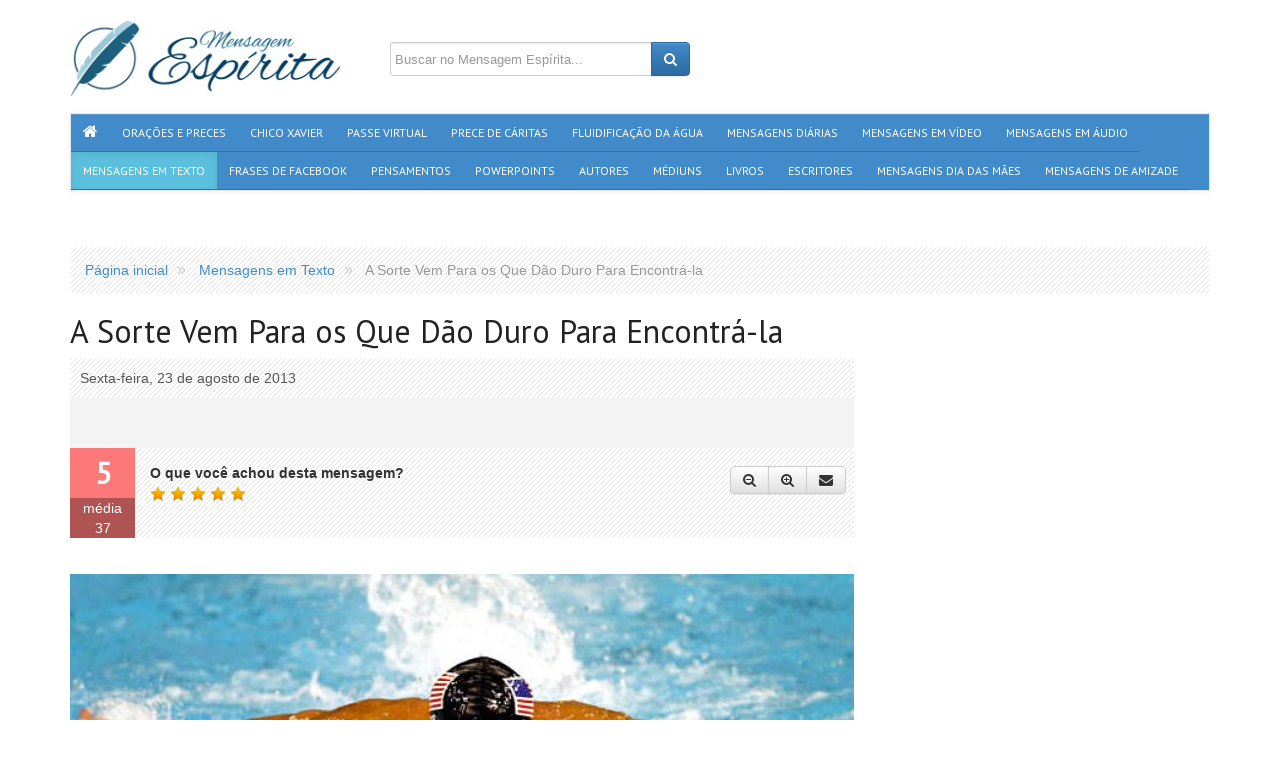

--- FILE ---
content_type: text/html; charset=UTF-8
request_url: https://www.mensagemespirita.com.br/md/ad/a-sorte-vem-para-os-que-dao-duro-para-encontra-la
body_size: 16971
content:
<!DOCTYPE html>

<!-- paulirish.com/2008/conditional-stylesheets-vs-css-hacks-answer-neither/ -->

<html class="no-js" xmlns="http://www.w3.org/1999/xhtml" dir="ltr" lang="pt-BR" xmlns:fb="http://ogp.me/ns/fb#">
    <head>        
        <meta charset="utf-8">

        <title>Mensagem - A Sorte Vem Para os Que Dão Duro Para Encontrá-la</title>
	
    	<link rel="canonical" href="https://www.mensagemespirita.com.br/md/ad/a-sorte-vem-para-os-que-dao-duro-para-encontra-la" />
	    
        <meta name="viewport" content="width=device-width, initial-scale=1.0">
        <meta name="description" content="Mas a verdade é que todo mundo cria a sua própria sorte e o seu próprio destino.  Quando a vida coloca diante de você um rio, não se pode contar com a sorte para fornecer um barco;  é preciso mergulhar na água e nadar.  Braçada a braçada, você precisa chegar ao outro lado.  Você precisa criar o curso do seu destino e não deixar o acaso determinar a direção.  Acredito...">
        <meta name="keywords" content="mensagem de auto-ajuda, mensagem motivacional">
            
                                    <meta property="og:title" content='A Sorte Vem Para os Que Dão Duro Para Encontrá-la'/>        
                                                <meta property="og:type" content='article'/>        
                                                <meta property="og:url" content='https://www.mensagemespirita.com.br/md/ad/a-sorte-vem-para-os-que-dao-duro-para-encontra-la'/>        
                                                <meta property="og:image" content='https://imagens.mensagemespirita.com.br/images/uploads/posts_file_foto/ftw-940x-swimmer.jpg'/>        
                                                <meta property="og:site_name" content='https://www.mensagemespirita.com.br/'/>        
                                                <meta property="og:description" content='Mas a verdade é que todo mundo cria a sua própria sorte e o seu próprio destino.  Quando a vida coloca diante de você um rio, não se pode contar com a sorte para fornecer um barco;  é preciso mergulhar na água e nadar.  Braçada a braçada, você precisa chegar ao outro lado.  Você precisa criar o curso do seu destino e não deixar o acaso determinar a direção.  Acredito...'/>        
                                                <meta property="og:locale" content='pt_BR'/>        
                            
        	
			<meta property="og:image:width" content='940'/> 
            <meta property="og:image:height" content='633'/> 
            <meta property="og:image:type" content='image/jpeg'/> 
		        
        
        <meta property="fb:app_id" content="223255748542053"/>        
        

                <PageMap>
            <DataObject type="thumbnail">
                <Attribute name="src" value="https://imagens.mensagemespirita.com.br/images/uploads/posts_file_foto/ftw-940x-swimmer.jpg"/>
            </DataObject>
        </PageMap>
        
        <link rel=image_src href=https://imagens.mensagemespirita.com.br/images/uploads/posts_file_foto/ftw-940x-swimmer.jpg />
        
        
        <link rel="stylesheet" type="text/css" href="https://fonts.googleapis.com/css?family=Nobile" />
        <link rel="stylesheet" type="text/css" href="https://fonts.googleapis.com/css?family=PT+Sans" />
        
		<link type="text/css" rel="stylesheet" href="https://imagens.mensagemespirita.com.br/cache/1526017054fdd6f9934231dc9d0e0c5bc05be4d521.css" media="screen" />
		
                    
			<script async src="//pagead2.googlesyndication.com/pagead/js/adsbygoogle.js" pagespeed_no_defer=""></script>
            
            
                
        <link rel="shortcut icon" href="images/favicon.ico">
        <link rel="apple-touch-icon" href="images/apple-touch-icon.png">
        <link rel="apple-touch-icon" sizes="72x72" href="images/apple-touch-icon-72x72-precomposed.png">
        <link rel="apple-touch-icon" sizes="114x114" href="images/apple-touch-icon-114x114-precomposed.png">
        
        <script type="text/javascript">
            (function() {
                var po = document.createElement("script"); po.type = "text/javascript"; po.async = true;
                po.src = "https://apis.google.com/js/plusone.js?publisherid=101416045858717401166";
                var s = document.getElementsByTagName("script")[0]; s.parentNode.insertBefore(po, s);
            })();
        </script>
        
        <script pagespeed_no_defer="">
  (function(i,s,o,g,r,a,m){i['GoogleAnalyticsObject']=r;i[r]=i[r]||function(){
  (i[r].q=i[r].q||[]).push(arguments)},i[r].l=1*new Date();a=s.createElement(o),
  m=s.getElementsByTagName(o)[0];a.async=1;a.src=g;m.parentNode.insertBefore(a,m)
  })(window,document,'script','//www.google-analytics.com/analytics.js','ga');

  ga('create', 'UA-15764189-1', 'auto');
  ga('send', 'pageview');

</script>
   

	</head><body>
    <div id="fb-root"></div>
    <header id="header">    
    <div class="container">
        <div id="top">        
            
            <div id="logo" itemscope itemtype="http://schema.org/Organization">
                <a href="https://www.mensagemespirita.com.br/" itemprop="url">
                   <img src="https://imagens.mensagemespirita.com.br/images/logo.jpg" itemprop="logo">
                </a>
            </div> 

            <div id="search">
                <form action="https://www.mensagemespirita.com.br/busca/" id="cse-search-box">
                    <input type="hidden" name="cx" value="partner-pub-4473022422919409:7432777647" />
                    <input type="hidden" name="cof" value="FORID:10" />
                    <input type="hidden" name="ie" value="UTF-8" />
                    <div class="input-group">
                        <input type="text" name="q" class="form-control" placeholder="Buscar no Mensagem Espírita...">
                        <span class="input-group-btn">
                            <button class="btn btn-primary" type="submit" name="sa"><i class="fa fa-search"></i></button>
                        </span>
                    </div>
                </form>
            </div>
            <div class="social-network-links" style="float:right">
                <div class="gp"><div class="g-plusone" data-href="https://www.mensagemespirita.com.br/"></div></div>
                <div class="fb-page" data-href="https://www.facebook.com/mensagensespiritas" data-width="280" data-small-header="true" data-adapt-container-width="true" data-hide-cover="true" data-show-facepile="false" data-show-posts="false"></div>
             
                               
                            </div>
        </div>                                
        <nav id="main-nav" class="navbar navbar-default" role="navigation" itemscope itemtype="https://schema.org/SiteNavigationElement">

  	<ul class="nav navbar-nav">

    	
            <li >

                <a itemprop="url" href="https://www.mensagemespirita.com.br/">

                    <span itemprop="name"><i class="fa fa-home"></i></span>

                </a>

            </li>

        
            <li >

                <a itemprop="url" href="https://www.mensagemespirita.com.br/oracoes/">

                    <span itemprop="name">Orações e Preces</span>

                </a>

            </li>

        
            <li >

                <a itemprop="url" href="https://www.mensagemespirita.com.br/medium/chico-xavier">

                    <span itemprop="name">Chico Xavier</span>

                </a>

            </li>

        
            <li >

                <a itemprop="url" href="https://www.mensagemespirita.com.br/mensagem-em-video/313/passe-virtual">

                    <span itemprop="name">Passe Virtual</span>

                </a>

            </li>

        
            <li >

                <a itemprop="url" href="https://www.mensagemespirita.com.br/oracao/88/prece-de-caritas">

                    <span itemprop="name">Prece de Cáritas</span>

                </a>

            </li>

        
            <li >

                <a itemprop="url" href="https://www.mensagemespirita.com.br/mensagem-em-video/885/oracao-para-fluidificacao-da-agua">

                    <span itemprop="name">Fluidificação da Água</span>

                </a>

            </li>

        
            <li >

                <a itemprop="url" href="https://www.mensagemespirita.com.br/mensagens-diarias/">

                    <span itemprop="name">Mensagens Diárias</span>

                </a>

            </li>

        
            <li >

                <a itemprop="url" href="https://www.mensagemespirita.com.br/mensagens-em-video/">

                    <span itemprop="name">Mensagens em Vídeo</span>

                </a>

            </li>

        
            <li >

                <a itemprop="url" href="https://www.mensagemespirita.com.br/mensagens-em-audio/">

                    <span itemprop="name">Mensagens em Áudio</span>

                </a>

            </li>

        
            <li class="active">

                <a itemprop="url" href="https://www.mensagemespirita.com.br/categoria/mensagens/">

                    <span itemprop="name">Mensagens em Texto</span>

                </a>

            </li>

        
            <li >

                <a itemprop="url" href="https://www.mensagemespirita.com.br/frases-de-facebook/">

                    <span itemprop="name">Frases de Facebook</span>

                </a>

            </li>

        
            <li >

                <a itemprop="url" href="https://www.mensagemespirita.com.br/pensamentos/">

                    <span itemprop="name">Pensamentos</span>

                </a>

            </li>

        
            <li >

                <a itemprop="url" href="https://www.mensagemespirita.com.br/mensagens-em-powerpoint/">

                    <span itemprop="name">Powerpoints</span>

                </a>

            </li>

        
            <li >

                <a itemprop="url" href="https://www.mensagemespirita.com.br/autores/">

                    <span itemprop="name">Autores</span>

                </a>

            </li>

        
            <li >

                <a itemprop="url" href="https://www.mensagemespirita.com.br/mediuns/">

                    <span itemprop="name">Médiuns</span>

                </a>

            </li>

        
            <li >

                <a itemprop="url" href="https://www.mensagemespirita.com.br/livros/">

                    <span itemprop="name">Livros</span>

                </a>

            </li>

        
            <li >

                <a itemprop="url" href="https://www.mensagemespirita.com.br/escritores/">

                    <span itemprop="name">Escritores</span>

                </a>

            </li>

        
            <li >

                <a itemprop="url" href="https://www.mensagemespirita.com.br/tags/dia-das-maes">

                    <span itemprop="name">Mensagens Dia das Mães</span>

                </a>

            </li>

        
            <li >

                <a itemprop="url" href="https://www.mensagemespirita.com.br/tags/mensagem-de-amizade">

                    <span itemprop="name">Mensagens de Amizade</span>

                </a>

            </li>

        
       

            

    </ul>

</nav>    </div>
</header>    
    <div>
        <div class="container">
            ﻿<script type="text/javascript" src="//static.criteo.net/js/ld/publishertag.js"></script>
<script type="text/javascript">
Criteo.DisplayAd({
    "zoneid": 357927,
    "async": false});
</script>            
        </div>
    </div>
    <div id="main" class="main-post-display">
        <div class="container">
    <nav>
        <ol class="breadcrumb" itemscope itemtype="http://data-vocabulary.org/Breadcrumb">
                                        <li itemprop="child" itemscope itemtype="http://data-vocabulary.org/Breadcrumb">
                    <a href="https://www.mensagemespirita.com.br/" itemprop="url">
                        <span itemprop="title">Página inicial</span>
                    </a>
                </li>
                                                    <li itemprop="child" itemscope itemtype="http://data-vocabulary.org/Breadcrumb">
                    <a href="https://www.mensagemespirita.com.br/categoria/mensagens/" itemprop="url">
                        <span itemprop="title">Mensagens em Texto</span>
                    </a>
                </li>
                                     
                <li class="active" itemprop="child" itemscope itemtype="http://data-vocabulary.org/Breadcrumb">
                    <span itemprop="title">A Sorte Vem Para os Que Dão Duro Para Encontrá-la</span>
                </li>
                                </ol>
    </nav>            
</div>
         <div class="container">
            <div class="content hreview-aggregate" itemscope itemtype="http://schema.org/AggregateRating" id="post-itemrating">
                <article id="post-258" class="hentry item post-258 post post-display  tag-mensagem-de-auto-ajuda tag-mensagem-motivacional" itemprop="itemReviewed" itemscope itemtype="http://schema.org/BlogPosting">
                        <header>
                            <div class="page-header">
                                <h1 class="entry-title fn post-title" itemprop="name">A Sorte Vem Para os Que Dão Duro Para Encontrá-la</h1>
                            </div>
                            <div class="single-meta">
                                <time datetime="2013-08-23 00:00:00" class="updated" itemprop="datePublished">Sexta-feira, 23 de agosto de 2013</time>
                                                                                                                                                                                            
                            </div>
                            <div class="widget display-sharing-bar ">

	

            
        <div class="sharing-buttons">
            <div class="facebook-like-button">
                
                <iframe src="https://www.facebook.com/plugins/share_button.php?href=https%3A%2F%2Fwww.mensagemespirita.com.br%2Fmd%2Fad%2Fa-sorte-vem-para-os-que-dao-duro-para-encontra-la&layout=button_count&size=large&mobile_iframe=true&appId=275787515774310&width=154&height=28" width="154" height="28" style="border:none;overflow:hidden" scrolling="no" frameborder="0" allowTransparency="true"></iframe>
                
                				
            </div>                        
            <div class="google-plus-like-button" style="width:70px;">
                <div class="g-plusone" data-size="large" data-href="https://www.mensagemespirita.com.br/md/ad/a-sorte-vem-para-os-que-dao-duro-para-encontra-la" data-height="24"></div>
            </div>
            
            <div class="google-plus-share-button">
                <div class="g-plus" data-action="share" data-href="https://www.mensagemespirita.com.br/md/ad/a-sorte-vem-para-os-que-dao-duro-para-encontra-la" data-annotation="bubble" data-height="24"></div>
            </div>
        </div>


        
    
</div>                        </header>
                        <div class="post-actions">    <div class="post-overall">        <div class="rating" itemprop="aggregateRating" itemscope itemtype="http://schema.org/AggregateRating" itemref="post-itemrating">            <strong class="current average" itemprop="ratingValue">5</strong>            <span>Média</span>	            <span class="votes" itemprop="ratingCount">37</span>        </div>    </div>    <div class="post-review">        <strong>O que você achou desta mensagem?</strong>        <div class="post-rating-stars" data-section="posts" data-itemid="258"></div>    </div>    <div class="post-controls">        <div class="btn-group">                        <button type="button" class="btn btn-default btn-post-control" id="btn-post-zoom-out" data-target=".text-zoom, .text-zoom *"><i class="fa fa-search-minus tooltip-info" title="Diminuir o tamanho da fonte"></i></button>            <button type="button" class="btn btn-default btn-post-control" id="btn-post-zoom-in" data-target=".text-zoom, .text-zoom *"><i class="fa fa-search-plus tooltip-info" title="Aumentar o tamanho da fonte"></i></button>            <button type="button" class="btn btn-default btn-post-control" id="btn-post-send"><i class="fa fa-envelope tooltip-info" title="Enviar por e-mail"></i></button>                    </div>    </div>    <div class="post-send" id="post-send-dialog" title="Enviar por e-mail">

	

    <form role="form" action="/enviar-mensagem" method="post" id="post-send-form">

    	<input type="hidden" name="type" value="posts">

        <input type="hidden" name="url" value="https://www.mensagemespirita.com.br/md/ad/a-sorte-vem-para-os-que-dao-duro-para-encontra-la">

        <input type="hidden" name="title" value="A Sorte Vem Para os Que Dão Duro Para Encontrá-la">

        <input type="hidden" name="description" value="Mas a verdade é que todo mundo cria a sua própria sorte e o seu próprio destino.  Quando a vida coloca diante de você um rio, não se pode contar com a sorte para fornecer um barco;  é preciso mergulhar na água e nadar.  Braçada a braçada, você precisa chegar ao outro lado.  Você precisa criar o curso do seu destino e não deixar o acaso determinar a direção.  Acredito totalmente que a sorte vem para os que dão duro para encontrá-la.">

        

        
        	<input type="hidden" name="thumb" value="uploads/posts_file_foto/swimmer.jpg">

        
        

        
        

        
        

                          

        

        <div class="form-group">

            <label for="sender">Seu nome: <small class="text-warning">(Obrigatório)</small></label>

            <div class="input-group">

                <span class="input-group-addon"><i class="fa fa-user"></i></span>

                <input type="text" name="sender[name]" class="form-control" placeholder="Seu nome" required>

            </div>

        </div>

        <div class="form-group">

            <label for="sender">Seu e-mail: <small class="text-warning">(Obrigatório)</small></label>

            <div class="input-group">

                <span class="input-group-addon">@</span>

                <input type="email" name="sender[email]" class="form-control" placeholder="Seu email" required>

            </div>

        </div>

        <div class="form-group">

            <label for="receiver">Para: <small class="text-warning">(Obrigatório)</small></label>

            <div class="input-group">

                <span class="input-group-addon">@</span>

                <input type="text" class="form-control" name="receiver" placeholder="E-mail do(s) destinatário(s)" required>                                            

            </div>

            <span class="help-block">

            	<small>Para enviar esta mensagem para mais de um(a) amigo(a), separe os endereços de e-mail por virgula.</small> Você também pode <a style="cursor:pointer;" data-toggle="collapse" data-target="#message">adicionar uma mensagem</a>

			</span>

        </div>



        <div id="message" class="collapse">

            <div class="form-group">

                <label for="subject">Mensagem:  <small class="text-info">(Opcional)</small></label>

                <textarea class="form-control" rows="3" name="message" placeholder="Diga algo sobre isso..."></textarea>

            </div>

        </div>

        

        <div class="form-group">

            <label for="subject">Digite o código da imagem: <small class="text-warning">(Obrigatório)</small></label>

            <div class="row">

                <div class="col-sm-3 col-md-3 col-lg-3">

                	<img src="https://imagens.mensagemespirita.com.br/includes/captcha/captcha.php" class="captcha">

                </div>

                <div class="col-sm-6 col-md-6 col-lg-6">

	 	            <input type="text" class="form-control input-lg" name="captcha" placeholder="Digite o código da imagem" required></textarea>

    			</div>

                <div class="col-sm-3 col-md-3 col-lg-3">

                	<button type="submit" class="btn btn-primary btn-block" style="padding:11px 12px;"><i class="fa fa-envelope"></i>&nbsp;&nbsp;Enviar</button>

                </div>            

            </div>

        </div>

    </form>

</div>

                           </div>                        
                        <br>
                        <div class="clearfix">
                                                        <div class="post-image">	
                                <img class="photo" itemprop="image" src="https://imagens.mensagemespirita.com.br/images/uploads/posts_file_foto/ar-784x400-swimmer.jpg" />                            
                            </div>
                            <br>
                                                                                    <div  class="post-description text-zoom clearfix">
                                
                                <div style="float:left; margin-right:5px">
								﻿<ins class="adsbygoogle"
     style="display:inline-block;width:336px;height:280px"
     data-ad-client="ca-pub-6001893695213340"
     data-ad-slot="5225481312"></ins>
<script>
     (adsbygoogle = window.adsbygoogle || []).push({});
</script>                                
                                								</div>
								
                                <p class="entry-content" itemprop="text">Mas a verdade é que todo mundo cria a sua própria sorte e o seu próprio destino. <br />
Quando a vida coloca diante de você um rio, não se pode contar com a sorte para fornecer um barco; <br />
é preciso mergulhar na água e nadar. <br />
Braçada a braçada, você precisa chegar ao outro lado. <br />
Você precisa criar o curso do seu destino e não deixar o acaso determinar a direção. <br />
<b>Acredito totalmente que a sorte vem para os que dão duro para encontrá-la.</b><br />
</p>                        
                            </div>
                        </div>
                        <aside class="post-asides">
                                                                                                                
                                                        <div class="author-wrap">
                                <div class="author vcard">
                                    <span class="fn">Autor desconhecido</span>
                                </div>
                            </div>
                                                                                    <section class="tags" itemprop="keywords">
                                                                <a href="https://www.mensagemespirita.com.br/tags/mensagem-de-auto-ajuda" class="label label-primary"><i class="fa fa-tag"></i>&nbsp;&nbsp;mensagem de auto-ajuda</a>&nbsp;&nbsp;
                                                                <a href="https://www.mensagemespirita.com.br/tags/mensagem-motivacional" class="label label-primary"><i class="fa fa-tag"></i>&nbsp;&nbsp;mensagem motivacional</a>&nbsp;&nbsp;
                                                            </section>
                                                    </aside>  
                    </article>
                    <div class="widget display-sharing-bar alt">

	    

        <div class="widget-header">
            <h4 class="widget-title">Recomende esta mensagem</h4>                            
        </div>

	

    
        <div class="sharing-buttons">
            <div class="facebook-share-button-wrap">
                <a class="facebook-share-button" href="https://www.mensagemespirita.com.br/md/ad/a-sorte-vem-para-os-que-dao-duro-para-encontra-la"><i class="fa fa-facebook"></i> <span>Compartilhar no Facebook</span></a>
            </div>                        
            <div class="google-plus-share-button-wrap">
                <a class="google-plus-share-button" href="https://plus.google.com/share?url=https%3A%2F%2Fwww.mensagemespirita.com.br%2Fmd%2Fad%2Fa-sorte-vem-para-os-que-dao-duro-para-encontra-la"><i class="fa fa-google-plus"></i> <span>Compartilhar no Google+</span></a>
            </div>
        </div>
        

        
    
    <blockquote>
        <p>"A maior caridade que podemos fazer pela Doutrina Espírita é a sua divulgação."</p>
        <small><cite>Chico Xavier</cite> &amp; <cite>Emmanuel</cite></small>
    </blockquote>

	
</div>                    <br><br>
                                        
                    
					                    
                                        
                                        
                                       
                    <section class="widget widget-related" itemscope itemtype="http://schema.org/ItemList">    <header class="widget-header">        <h4 class="widget-title">                            <span itemprop="name">Mensagens relacionadas</span>                                    <a itemprop="url" class="widget-view-all" href="https://www.mensagemespirita.com.br/mensagens-diarias/"><i class="fa fa-plus"></i> <span itemprop="name">mensagens</span></a>                                                        </h4>                                 </header>    <div class="widget-content">                <div class="section-content">                        <article class="post" itemprop="itemListElement"" itemscope itemtype="http://schema.org/BlogPosting">                <figure class="post-thumb">                    <a href="https://www.mensagemespirita.com.br/md/ad/21-habitos-das-pessoas-felizes" title="21 hábitos das pessoas felizes">                        <img itemprop="image" src="https://imagens.mensagemespirita.com.br/images/uploads/posts_file_foto/ar-181x130-21_habitos_da_pessoas_felizes.jpg" alt="21 hábitos das pessoas felizes">                    </a>                </figure>                <h2>                    <a itemprop="url" href="https://www.mensagemespirita.com.br/md/ad/21-habitos-das-pessoas-felizes" title="21 hábitos das pessoas felizes">                        <span itemprop="name">21 hábitos das pessoas felizes</span>                    </a>                </h2>                <div class="post-stats">                    <span class="star-rating star-rating-5 tooltip-info" title="Avaliação dos leitores: 5/5">5/5</span>                    <small class="tooltip-info" title=" curtidas"><i class="fa fa-thumbs-up"></i> </small>                    <small class="tooltip-info" title=" comentários"><i class="fa fa-comment"></i> </small>                    <small class="tooltip-info" title="20794 visualizações"><i class="fa fa-eye"></i> 20794</small>                    <meta itemprop="interactionCount" content="UserLikes:"/>                    <meta itemprop="interactionCount" content="UserComments:"/>                    <meta itemprop="interactionCount" content="UserPageVisits:20794"/>                                     </div>            </article>                            		                         <article class="post" itemprop="itemListElement"" itemscope itemtype="http://schema.org/BlogPosting">                <figure class="post-thumb">                    <a href="https://www.mensagemespirita.com.br/md/ad/a-sorte-vem-para-os-que-dao-duro-para-encontra-la" title="A Sorte Vem Para os Que Dão Duro Para Encontrá-la">                        <img itemprop="image" src="https://imagens.mensagemespirita.com.br/images/uploads/posts_file_foto/ar-181x130-swimmer.jpg" alt="A Sorte Vem Para os Que Dão Duro Para Encontrá-la">                    </a>                </figure>                <h2>                    <a itemprop="url" href="https://www.mensagemespirita.com.br/md/ad/a-sorte-vem-para-os-que-dao-duro-para-encontra-la" title="A Sorte Vem Para os Que Dão Duro Para Encontrá-la">                        <span itemprop="name">A Sorte Vem Para os Que Dão Duro Para Encontrá-la</span>                    </a>                </h2>                <div class="post-stats">                    <span class="star-rating star-rating-5 tooltip-info" title="Avaliação dos leitores: 5/5">5/5</span>                    <small class="tooltip-info" title=" curtidas"><i class="fa fa-thumbs-up"></i> </small>                    <small class="tooltip-info" title=" comentários"><i class="fa fa-comment"></i> </small>                    <small class="tooltip-info" title="16825 visualizações"><i class="fa fa-eye"></i> 16825</small>                    <meta itemprop="interactionCount" content="UserLikes:"/>                    <meta itemprop="interactionCount" content="UserComments:"/>                    <meta itemprop="interactionCount" content="UserPageVisits:16825"/>                                     </div>            </article>                            		                         <article class="post" itemprop="itemListElement"" itemscope itemtype="http://schema.org/BlogPosting">                <figure class="post-thumb">                    <a href="https://www.mensagemespirita.com.br/mensagem-em-powerpoint/20/vida-o-maior-de-todos-os-presentes" title="VIDA! O maior de todos os presentes.">                        <img itemprop="image" src="https://imagens.mensagemespirita.com.br/images/uploads/posts_file_foto/ar-181x130-vida.png" alt="VIDA! O maior de todos os presentes.">                    </a>                </figure>                <h2>                    <a itemprop="url" href="https://www.mensagemespirita.com.br/mensagem-em-powerpoint/20/vida-o-maior-de-todos-os-presentes" title="VIDA! O maior de todos os presentes.">                        <span itemprop="name">VIDA! O maior de todos os presentes.</span>                    </a>                </h2>                <div class="post-stats">                    <span class="star-rating star-rating-5 tooltip-info" title="Avaliação dos leitores: 5/5">5/5</span>                    <small class="tooltip-info" title=" curtidas"><i class="fa fa-thumbs-up"></i> </small>                    <small class="tooltip-info" title=" comentários"><i class="fa fa-comment"></i> </small>                    <small class="tooltip-info" title="24872 visualizações"><i class="fa fa-eye"></i> 24872</small>                    <meta itemprop="interactionCount" content="UserLikes:"/>                    <meta itemprop="interactionCount" content="UserComments:"/>                    <meta itemprop="interactionCount" content="UserPageVisits:24872"/>                                     </div>            </article>                            		                         <article class="post" itemprop="itemListElement"" itemscope itemtype="http://schema.org/BlogPosting">                <figure class="post-thumb">                    <a href="https://www.mensagemespirita.com.br/mensagem-em-video/719/o-que-voce-esta-esperando" title="O que você está esperando???">                        <img itemprop="image" src="https://imagens.mensagemespirita.com.br/images/uploads/posts_file_foto/ar-181x130-0LWOwHzQ3Mg.jpg" alt="O que você está esperando???">                    </a>                </figure>                <h2>                    <a itemprop="url" href="https://www.mensagemespirita.com.br/mensagem-em-video/719/o-que-voce-esta-esperando" title="O que você está esperando???">                        <span itemprop="name">O que você está esperando???</span>                    </a>                </h2>                <div class="post-stats">                    <span class="star-rating star-rating-5 tooltip-info" title="Avaliação dos leitores: 5/5">5/5</span>                    <small class="tooltip-info" title=" curtidas"><i class="fa fa-thumbs-up"></i> </small>                    <small class="tooltip-info" title=" comentários"><i class="fa fa-comment"></i> </small>                    <small class="tooltip-info" title="18421 visualizações"><i class="fa fa-eye"></i> 18421</small>                    <meta itemprop="interactionCount" content="UserLikes:"/>                    <meta itemprop="interactionCount" content="UserComments:"/>                    <meta itemprop="interactionCount" content="UserPageVisits:18421"/>                                     </div>            </article>                            		                     </div>                <div class="section-content">                        <article class="post" itemprop="itemListElement"" itemscope itemtype="http://schema.org/BlogPosting">                <figure class="post-thumb">                    <a href="https://www.mensagemespirita.com.br/mensagem-em-video/195/a-samambaia-e-o-bambu" title="A Samambaia e o Bambu">                        <img itemprop="image" src="https://imagens.mensagemespirita.com.br/images/uploads/posts_file_foto/ar-181x130-EEYkmd1H4UE.jpg" alt="A Samambaia e o Bambu">                    </a>                </figure>                <h2>                    <a itemprop="url" href="https://www.mensagemespirita.com.br/mensagem-em-video/195/a-samambaia-e-o-bambu" title="A Samambaia e o Bambu">                        <span itemprop="name">A Samambaia e o Bambu</span>                    </a>                </h2>                <div class="post-stats">                    <span class="star-rating star-rating-5 tooltip-info" title="Avaliação dos leitores: 5/5">5/5</span>                    <small class="tooltip-info" title=" curtidas"><i class="fa fa-thumbs-up"></i> </small>                    <small class="tooltip-info" title=" comentários"><i class="fa fa-comment"></i> </small>                    <small class="tooltip-info" title="38342 visualizações"><i class="fa fa-eye"></i> 38342</small>                    <meta itemprop="interactionCount" content="UserLikes:"/>                    <meta itemprop="interactionCount" content="UserComments:"/>                    <meta itemprop="interactionCount" content="UserPageVisits:38342"/>                                     </div>            </article>                            		                         <article class="post" itemprop="itemListElement"" itemscope itemtype="http://schema.org/BlogPosting">                <figure class="post-thumb">                    <a href="https://www.mensagemespirita.com.br/mensagem-em-audio/94/ser-feliz-e-tudo" title="Ser Feliz é Tudo">                        <img itemprop="image" src="https://imagens.mensagemespirita.com.br/images/uploads/posts_file_foto/ar-181x130-kids.jpg" alt="Ser Feliz é Tudo">                    </a>                </figure>                <h2>                    <a itemprop="url" href="https://www.mensagemespirita.com.br/mensagem-em-audio/94/ser-feliz-e-tudo" title="Ser Feliz é Tudo">                        <span itemprop="name">Ser Feliz é Tudo</span>                    </a>                </h2>                <div class="post-stats">                    <span class="star-rating star-rating-5 tooltip-info" title="Avaliação dos leitores: 5/5">5/5</span>                    <small class="tooltip-info" title=" curtidas"><i class="fa fa-thumbs-up"></i> </small>                    <small class="tooltip-info" title=" comentários"><i class="fa fa-comment"></i> </small>                    <small class="tooltip-info" title="33907 visualizações"><i class="fa fa-eye"></i> 33907</small>                    <meta itemprop="interactionCount" content="UserLikes:"/>                    <meta itemprop="interactionCount" content="UserComments:"/>                    <meta itemprop="interactionCount" content="UserPageVisits:33907"/>                                     </div>            </article>                            		                         <article class="post" itemprop="itemListElement"" itemscope itemtype="http://schema.org/BlogPosting">                <figure class="post-thumb">                    <a href="https://www.mensagemespirita.com.br/mensagem-em-video/175/as-vezes" title="Às vezes...">                        <img itemprop="image" src="https://imagens.mensagemespirita.com.br/images/uploads/posts_file_foto/ar-181x130-_4jLb6ydGIc.jpg" alt="Às vezes...">                    </a>                </figure>                <h2>                    <a itemprop="url" href="https://www.mensagemespirita.com.br/mensagem-em-video/175/as-vezes" title="Às vezes...">                        <span itemprop="name">Às vezes...</span>                    </a>                </h2>                <div class="post-stats">                    <span class="star-rating star-rating-5 tooltip-info" title="Avaliação dos leitores: 5/5">5/5</span>                    <small class="tooltip-info" title=" curtidas"><i class="fa fa-thumbs-up"></i> </small>                    <small class="tooltip-info" title=" comentários"><i class="fa fa-comment"></i> </small>                    <small class="tooltip-info" title="45551 visualizações"><i class="fa fa-eye"></i> 45551</small>                    <meta itemprop="interactionCount" content="UserLikes:"/>                    <meta itemprop="interactionCount" content="UserComments:"/>                    <meta itemprop="interactionCount" content="UserPageVisits:45551"/>                                     </div>            </article>                            		                         <article class="post" itemprop="itemListElement"" itemscope itemtype="http://schema.org/BlogPosting">                <figure class="post-thumb">                    <a href="https://www.mensagemespirita.com.br/mensagem-em-video/228/mensagem-motivacional-muita-luz" title="Mensagem Motivacional - Muita luz">                        <img itemprop="image" src="https://imagens.mensagemespirita.com.br/images/uploads/posts_file_foto/ar-181x130-tumblr_ldqrrvcnvY1qbg4k0o1_500.jpg" alt="Mensagem Motivacional - Muita luz">                    </a>                </figure>                <h2>                    <a itemprop="url" href="https://www.mensagemespirita.com.br/mensagem-em-video/228/mensagem-motivacional-muita-luz" title="Mensagem Motivacional - Muita luz">                        <span itemprop="name">Mensagem Motivacional - Muita luz</span>                    </a>                </h2>                <div class="post-stats">                    <span class="star-rating star-rating-5 tooltip-info" title="Avaliação dos leitores: 5/5">5/5</span>                    <small class="tooltip-info" title=" curtidas"><i class="fa fa-thumbs-up"></i> </small>                    <small class="tooltip-info" title=" comentários"><i class="fa fa-comment"></i> </small>                    <small class="tooltip-info" title="33498 visualizações"><i class="fa fa-eye"></i> 33498</small>                    <meta itemprop="interactionCount" content="UserLikes:"/>                    <meta itemprop="interactionCount" content="UserComments:"/>                    <meta itemprop="interactionCount" content="UserPageVisits:33498"/>                                     </div>            </article>                            		                     </div>                                </div></section><br>                       	
					﻿<script type="text/javascript" src="//static.criteo.net/js/ld/publishertag.js"></script>
<script type="text/javascript">
Criteo.DisplayAd({
    "zoneid": 357927,
    "async": false});
</script>  
                    
                    <div class="widget" id="comentarios_box">
    <div class="widget-header">
        <h4 class="widget-title"><span>Deixe seu comentário!</span></h4>
    </div>
    
    <fb:comments href="https://www.mensagemespirita.com.br/md/ad/a-sorte-vem-para-os-que-dao-duro-para-encontra-la" width="100%" numposts="30" colorscheme="light"></fb:comments>
    
  
   <script>

/**
* RECOMMENDED CONFIGURATION VARIABLES: EDIT AND UNCOMMENT THE SECTION BELOW TO INSERT DYNAMIC VALUES FROM YOUR PLATFORM OR CMS.
* LEARN WHY DEFINING THESE VARIABLES IS IMPORTANT: https://disqus.com/admin/universalcode/#configuration-variables
*/
/*
var disqus_config = function () {
this.page.url = PAGE_URL; // Replace PAGE_URL with your page's canonical URL variable
this.page.identifier = PAGE_IDENTIFIER; // Replace PAGE_IDENTIFIER with your page's unique identifier variable
};
(function() { // DON'T EDIT BELOW THIS LINE
var d = document, s = d.createElement('script');

s.src = '//mensagemespirita.disqus.com/embed.js';

s.setAttribute('data-timestamp', +new Date());
(d.head || d.body).appendChild(s);
})();
*/

</script>

</div>

                    
                    <div style="width:100%;">
                    	﻿<!-- Conteúdo Correspondente -->
<script async src="https://pagead2.googlesyndication.com/pagead/js/adsbygoogle.js?client=ca-pub-4473022422919409"
     crossorigin="anonymous"></script>
<ins class="adsbygoogle"
     style="display:block"
     data-ad-format="autorelaxed"
     data-ad-client="ca-pub-4473022422919409"
     data-ad-slot="6084772572"></ins>
<script>
     (adsbygoogle = window.adsbygoogle || []).push({});
</script>
  
                    </div>
                  	
                    <div style="width:100%;">
                    	﻿  
                    </div>  
                    
                    
                </div>            
                <aside class="sidebar">
                    
					﻿<center><ins class="adsbygoogle"
     style="display:inline-block;width:300px;height:600px"
     data-ad-client="ca-pub-4473022422919409"
     data-ad-slot="3515780177"></ins>
<script>
     (adsbygoogle = window.adsbygoogle || []).push({});
</script></center>                    <br>
					<div class="simple-banner-wrap">
    <div id="fb-root"></div><script>(function(d, s, id) {  var js, fjs = d.getElementsByTagName(s)[0];  if (d.getElementById(id)) return;  js = d.createElement(s); js.id = id;  js.src = "//connect.facebook.net/pt_BR/all.js#xfbml=1";  fjs.parentNode.insertBefore(js, fjs);}(document, 'script', 'facebook-jssdk'));</script><div class="fb-post" data-href="https://www.facebook.com/mensagensespiritas/posts/1173660342645480" data-width="336"><div class="fb-xfbml-parse-ignore"><a href="https://www.facebook.com/mensagensespiritas/posts/1173660342645480">Publicação</a> by <a href="https://www.facebook.com/mensagensespiritas">Mensagem Espírita</a>.</div></div></div>        <br>
					<div class="widget widget-newsletter">

	<div class="widget-header">

    	<h4 class="widget-title">Mensagens no seu e-mail</h4>

    </div>

	<div class="widget-content">

        <form role="form" class="newsletter-form" action="https://feedburner.google.com/fb/a/mailverify" method="post" target="popupwindow" onsubmit="window.open('https://feedburner.google.com/fb/a/mailverify?uri=MensagemEsprita', 'popupwindow', 'scrollbars=yes,width=550,height=520');return true">

			<p>Cadastre-se e receba nossas mensagens no seu e-mail!</p>

            <div class="input-group input-group-lg">

                <span class="input-group-addon"><i class="fa fa-envelope"></i></span>

                <input type="text" name="email" class="form-control" placeholder="Seu email">

                <span class="input-group-btn">

                    <button class="btn btn-newsletter" type="submit">Cadastrar</button>

                </span>                  

            </div>

            <input type="hidden" value="MensagemEsprita" name="uri"/>

            <input type="hidden" name="loc" value="pt_BR"/>

        </form>

	</div>        

</div>       



<br>
	
                    <div class="post-banners-sidebar">
                                                <div class="simple-banner-wrap">
    <div class="simple-banner">
        <a href="https://www.mensagemespirita.com.br/mensagem-em-video/313/passe-virtual">
            <img src="https://www.mensagemespirita.com.br/images/banners/367x90-passe-virtual.jpg">
        </a>        
    </div>
</div>        <br>
                                                <div class="simple-banner-wrap">
    <div class="simple-banner">
        <a href="https://www.mensagemespirita.com.br/oracao/88/prece-de-caritas">
            <img src="https://www.mensagemespirita.com.br/images/banners/367x90-prece-de-caritas.jpg">
        </a>        
    </div>
</div>        <br>
                                                <div class="simple-banner-wrap">
    <div class="simple-banner">
        <a href="https://www.mensagemespirita.com.br/mensagem-em-video/885/oracao-para-fluidificacao-da-agua">
            <img src="https://www.mensagemespirita.com.br/images/banners/367x90-fluidificacao.jpg">
        </a>        
    </div>
</div>        <br>
                                            </div>
                    <div class="panel-group" id="sidebar-best-posts">
	        <div class="panel" itemscope itemtype="http://schema.org/ItemList">
            <div class="panel-heading">
                <h4 class="panel-title">
                    <a data-toggle="collapse" data-parent="#sidebar-best-posts" href="#sidebar-most-viewed">
                    	                        <i class="fa fa-caret-down"></i>
                                                <span itemprop="name">Mais lidas</span>
                    </a>
                </h4>
            </div>
            <div id="sidebar-most-viewed" class="panel-collapse collapse in"> 
                <div class="panel-body">
                    <section class="widget widget-accordion-tabs widget-sidebar-most-viewed" id="widget-sidebar-most-viewed">    <div class="widget-content">        <div id="tabs-sidebar-most-viewed">            <ul>                                    <li><a href="#tab-sidebar-most-viewed-weekly" rel="nofollow">Esta semana</a></li>                                    <li><a href="https://www.mensagemespirita.com.br/categoria/mensagens/?module=sidebar_most_viewed&date_range=this_month" rel="nofollow">Este mês</a></li>                                    <li><a href="https://www.mensagemespirita.com.br/categoria/mensagens/?module=sidebar_most_viewed" rel="nofollow">Todas</a></li>                            </ul>            <div class="widget-tabs-panel" id="tab-sidebar-most-viewed-weekly">                                    <article class="post" itemprop="itemListElement" itemscope itemtype="http://schema.org/BlogPosting">                                                    <figure class="post-thumb">                                <a href="https://www.mensagemespirita.com.br/md/ad/um-obsessor-no-centro-espirita" title="UM OBSESSOR NO CENTRO ESPÍRITA">                                    <img itemprop="image" src="https://imagens.mensagemespirita.com.br/images/uploads/posts_file_foto/ar-60x60-obssessor_centro_espirita.jpg" alt="UM OBSESSOR NO CENTRO ESPÍRITA">                                                                            </a>                                                                    </figure>                                                  <div class="post-info">                            <a itemprop="url" class="post-title" href="https://www.mensagemespirita.com.br/md/ad/um-obsessor-no-centro-espirita" title="UM OBSESSOR NO CENTRO ESPÍRITA">                                <span itemprop="name">UM OBSESSOR NO CENTRO ESPÍRITA</span>                            </a>                                                            <p itemprop="description" class="post-description">Num centro espírita famoso e muito frequentado, senhor Raimundo estava iniciando os&#8230;</p>                                                    </div>                    </article>							                                    <article class="post" itemprop="itemListElement" itemscope itemtype="http://schema.org/BlogPosting">                                                    <figure class="post-thumb">                                <a href="https://www.mensagemespirita.com.br/chico-xavier/andre-luiz/nao-desanime" title="Não Desanime">                                    <img itemprop="image" src="https://imagens.mensagemespirita.com.br/images/uploads/posts_file_foto/ar-60x60-Crying_girls_4_by_Aleksasha_%281%291.jpg" alt="Não Desanime">                                                                            </a>                                                                    </figure>                                                  <div class="post-info">                            <a itemprop="url" class="post-title" href="https://www.mensagemespirita.com.br/chico-xavier/andre-luiz/nao-desanime" title="Não Desanime">                                <span itemprop="name">Não Desanime</span>                            </a>                                                            <p itemprop="description" class="post-description">Quando você se observar, à beira do desânimo, acelere o passo para&#8230;</p>                                                    </div>                    </article>							                                    <article class="post" itemprop="itemListElement" itemscope itemtype="http://schema.org/BlogPosting">                                                    <figure class="post-thumb">                                <a href="https://www.mensagemespirita.com.br/chico-xavier/andre-luiz/mensagem-de-conforto" title="Mensagem de Conforto">                                    <img itemprop="image" src="https://imagens.mensagemespirita.com.br/images/uploads/posts_file_foto/ar-60x60-6696614_iRBWR.jpg" alt="Mensagem de Conforto">                                                                            </a>                                                                    </figure>                                                  <div class="post-info">                            <a itemprop="url" class="post-title" href="https://www.mensagemespirita.com.br/chico-xavier/andre-luiz/mensagem-de-conforto" title="Mensagem de Conforto">                                <span itemprop="name">Mensagem de Conforto</span>                            </a>                                                            <p itemprop="description" class="post-description">Quando você se observar, à beira do desânimo, acelere o passo para&#8230;</p>                                                    </div>                    </article>							                                    <article class="post" itemprop="itemListElement" itemscope itemtype="http://schema.org/BlogPosting">                                                    <figure class="post-thumb">                                <a href="https://www.mensagemespirita.com.br/divaldo-franco/ad/tragedias-coletivas-novo-texto-divaldo-franco" title="TRAGÉDIAS COLETIVAS (NOVO TEXTO) - DIVALDO FRANCO">                                    <img itemprop="image" src="https://imagens.mensagemespirita.com.br/images/uploads/posts_file_foto/ar-60x60-trajedias_coletivas.fw_.jpg" alt="TRAGÉDIAS COLETIVAS (NOVO TEXTO) - DIVALDO FRANCO">                                                                            </a>                                                                    </figure>                                                  <div class="post-info">                            <a itemprop="url" class="post-title" href="https://www.mensagemespirita.com.br/divaldo-franco/ad/tragedias-coletivas-novo-texto-divaldo-franco" title="TRAGÉDIAS COLETIVAS (NOVO TEXTO) - DIVALDO FRANCO">                                <span itemprop="name">TRAGÉDIAS COLETIVAS (NOVO TEXTO) - DIVALDO FRANCO</span>                            </a>                                                            <p itemprop="description" class="post-description">Constantemente a humanidade é surpreendida por tragédias coletivas. Desde os fenômenos sísmicos&#8230;</p>                                                    </div>                    </article>							                                    <article class="post" itemprop="itemListElement" itemscope itemtype="http://schema.org/BlogPosting">                                                    <figure class="post-thumb">                                <a href="https://www.mensagemespirita.com.br/chico-xavier/emmanuel/o-auxilio-vira" title="O Auxílio Virá ">                                    <img itemprop="image" src="https://imagens.mensagemespirita.com.br/images/uploads/posts_file_foto/ar-60x60-mos_idosa_e_senhora.jpg" alt="O Auxílio Virá ">                                                                            </a>                                                                    </figure>                                                  <div class="post-info">                            <a itemprop="url" class="post-title" href="https://www.mensagemespirita.com.br/chico-xavier/emmanuel/o-auxilio-vira" title="O Auxílio Virá ">                                <span itemprop="name">O Auxílio Virá </span>                            </a>                                                            <p itemprop="description" class="post-description">O problema que te preocupa talvez te pareça excessivamente amargo ao coração.&#8230;</p>                                                    </div>                    </article>							                                    <article class="post" itemprop="itemListElement" itemscope itemtype="http://schema.org/BlogPosting">                                                    <figure class="post-thumb">                                <a href="https://www.mensagemespirita.com.br/md/ad/sinais-de-que-o-espirito-de-alguem-querido-esta-por-perto" title="Sinais de que o espírito de alguém querido está por perto.">                                    <img itemprop="image" src="https://imagens.mensagemespirita.com.br/images/uploads/posts_file_foto/ar-60x60-quinze-anos-sem-vovo2.fw_.png" alt="Sinais de que o espírito de alguém querido está por perto.">                                                                            </a>                                                                    </figure>                                                  <div class="post-info">                            <a itemprop="url" class="post-title" href="https://www.mensagemespirita.com.br/md/ad/sinais-de-que-o-espirito-de-alguem-querido-esta-por-perto" title="Sinais de que o espírito de alguém querido está por perto.">                                <span itemprop="name">Sinais de que o espírito de alguém querido está por perto.</span>                            </a>                                                            <p itemprop="description" class="post-description">É difícil perder alguém a quem nos sentíamos bastante chegados. Todos perdemos&#8230;</p>                                                    </div>                    </article>							                                    <article class="post" itemprop="itemListElement" itemscope itemtype="http://schema.org/BlogPosting">                                                    <figure class="post-thumb">                                <a href="https://www.mensagemespirita.com.br/chico-xavier/ad/20-exercicios-para-reforma-intima" title="20 exercícios para Reforma Íntima">                                    <img itemprop="image" src="https://imagens.mensagemespirita.com.br/images/uploads/posts_file_foto/ar-60x60-20_EXERCICIOS.fw_.png" alt="20 exercícios para Reforma Íntima">                                                                            </a>                                                                    </figure>                                                  <div class="post-info">                            <a itemprop="url" class="post-title" href="https://www.mensagemespirita.com.br/chico-xavier/ad/20-exercicios-para-reforma-intima" title="20 exercícios para Reforma Íntima">                                <span itemprop="name">20 exercícios para Reforma Íntima</span>                            </a>                                                            <p itemprop="description" class="post-description">1. Executar alegremente as próprias obrigações. 2. Silenciar diante da ofensa. 3.&#8230;</p>                                                    </div>                    </article>							                                    <article class="post" itemprop="itemListElement" itemscope itemtype="http://schema.org/BlogPosting">                                                    <figure class="post-thumb">                                <a href="https://www.mensagemespirita.com.br/md/augusto-cury/nunca-tivemos-uma-geracao-tao-triste-augusto-cury" title="Nunca Tivemos Uma Geração Tão Triste -  Augusto Cury">                                    <img itemprop="image" src="https://imagens.mensagemespirita.com.br/images/uploads/posts_file_foto/ar-60x60-augusto-cury-escritor.jpg" alt="Nunca Tivemos Uma Geração Tão Triste -  Augusto Cury">                                                                            </a>                                                                    </figure>                                                  <div class="post-info">                            <a itemprop="url" class="post-title" href="https://www.mensagemespirita.com.br/md/augusto-cury/nunca-tivemos-uma-geracao-tao-triste-augusto-cury" title="Nunca Tivemos Uma Geração Tão Triste -  Augusto Cury">                                <span itemprop="name">Nunca Tivemos Uma Geração Tão Triste -  Augusto Cury</span>                            </a>                                                            <p itemprop="description" class="post-description">Excesso de estímulos  “Estamos assistindo ao assassinato coletivo da infância das crianças&#8230;</p>                                                    </div>                    </article>							                                    <article class="post" itemprop="itemListElement" itemscope itemtype="http://schema.org/BlogPosting">                                                    <figure class="post-thumb">                                <a href="https://www.mensagemespirita.com.br/raul-teixeira/camilo/dias-dificeis" title="Dias Difíceis">                                    <img itemprop="image" src="https://imagens.mensagemespirita.com.br/images/uploads/posts_file_foto/ar-60x60-alone-3a.jpg" alt="Dias Difíceis">                                                                            </a>                                                                    </figure>                                                  <div class="post-info">                            <a itemprop="url" class="post-title" href="https://www.mensagemespirita.com.br/raul-teixeira/camilo/dias-dificeis" title="Dias Difíceis">                                <span itemprop="name">Dias Difíceis</span>                            </a>                                                            <p itemprop="description" class="post-description">Há dias que parecem não ter sido feitos para ti.  Amontoam-se tantas&#8230;</p>                                                    </div>                    </article>							                                    <article class="post" itemprop="itemListElement" itemscope itemtype="http://schema.org/BlogPosting">                                                    <figure class="post-thumb">                                <a href="https://www.mensagemespirita.com.br/md/ad/a-morte-nao-e-nada-eu-apenas-passei-para-o-outro-ladoseca-as-tuas-lagrimas-e-se-me-amas-nao-chores-mais" title="A morte não é nada, eu apenas passei para o outro lado...Seca as tuas lágrimas e se me amas, não chores mais.">                                    <img itemprop="image" src="https://imagens.mensagemespirita.com.br/images/uploads/posts_file_foto/ar-60x60-morte_nao_e_nada.jpg" alt="A morte não é nada, eu apenas passei para o outro lado...Seca as tuas lágrimas e se me amas, não chores mais.">                                                                            </a>                                                                    </figure>                                                  <div class="post-info">                            <a itemprop="url" class="post-title" href="https://www.mensagemespirita.com.br/md/ad/a-morte-nao-e-nada-eu-apenas-passei-para-o-outro-ladoseca-as-tuas-lagrimas-e-se-me-amas-nao-chores-mais" title="A morte não é nada, eu apenas passei para o outro lado...Seca as tuas lágrimas e se me amas, não chores mais.">                                <span itemprop="name">A morte não é nada, eu apenas passei para o outro lado...Seca as tuas lágrimas e se me amas, não chores mais.</span>                            </a>                                                            <p itemprop="description" class="post-description">A morte não é nada. Eu apenas passei para o outro lado:&#8230;</p>                                                    </div>                    </article>							                                         </div>        </div>    </div></section>                    </div>
            </div>
        </div>    
            <div class="panel" itemscope itemtype="http://schema.org/ItemList">
            <div class="panel-heading">
                <h4 class="panel-title">
                    <a data-toggle="collapse" data-parent="#sidebar-best-posts" href="#sidebar-most-liked">
                    	                        <i class="fa fa-caret-right"></i>
                                                <span itemprop="name">Mais curtidas</span>
                    </a>
                </h4>
            </div>
            <div id="sidebar-most-liked" class="panel-collapse collapse "> 
                <div class="panel-body">
                    <section class="widget widget-accordion-tabs widget-sidebar-most-liked" id="widget-sidebar-most-liked">    <div class="widget-content">        <div id="tabs-sidebar-most-liked">            <ul>                                    <li><a href="#tab-sidebar-most-liked-weekly" rel="nofollow">Esta semana</a></li>                                    <li><a href="https://www.mensagemespirita.com.br/categoria/mensagens/?module=sidebar_most_liked&date_range=this_month" rel="nofollow">Este mês</a></li>                                    <li><a href="https://www.mensagemespirita.com.br/categoria/mensagens/?module=sidebar_most_liked" rel="nofollow">Todas</a></li>                            </ul>            <div class="widget-tabs-panel" id="tab-sidebar-most-liked-weekly">                                    <article class="post" itemprop="itemListElement" itemscope itemtype="http://schema.org/BlogPosting">                                                    <figure class="post-thumb">                                <a href="https://www.mensagemespirita.com.br/francisco-do-espirito-santo-neto/hammed/forca-interior" title="Força Interior">                                    <img itemprop="image" src="https://imagens.mensagemespirita.com.br/images/uploads/posts_file_foto/ar-60x60-Voce-acredita-em-milagres.jpg" alt="Força Interior">                                                                            </a>                                                                    </figure>                                                  <div class="post-info">                            <a itemprop="url" class="post-title" href="https://www.mensagemespirita.com.br/francisco-do-espirito-santo-neto/hammed/forca-interior" title="Força Interior">                                <span itemprop="name">Força Interior</span>                            </a>                                                            <p itemprop="description" class="post-description">Não menosprezes a força interior que Deus te conferiu como dom natural.&#8230;</p>                                                    </div>                    </article>							                                    <article class="post" itemprop="itemListElement" itemscope itemtype="http://schema.org/BlogPosting">                                                    <figure class="post-thumb">                                <a href="https://www.mensagemespirita.com.br/chico-xavier/andre-luiz/este-dia" title="Este Dia">                                    <img itemprop="image" src="https://imagens.mensagemespirita.com.br/images/uploads/posts_file_foto/ar-60x60-dente-de-leao-1280x7681.jpg" alt="Este Dia">                                                                            </a>                                                                    </figure>                                                  <div class="post-info">                            <a itemprop="url" class="post-title" href="https://www.mensagemespirita.com.br/chico-xavier/andre-luiz/este-dia" title="Este Dia">                                <span itemprop="name">Este Dia</span>                            </a>                                                            <p itemprop="description" class="post-description">Este dia é o seu melhor tempo, o instante de agora. Se&#8230;</p>                                                    </div>                    </article>							                                    <article class="post" itemprop="itemListElement" itemscope itemtype="http://schema.org/BlogPosting">                                                    <figure class="post-thumb">                                <a href="https://www.mensagemespirita.com.br/chico-xavier/andre-luiz/ganhando-resistencia" title="Ganhando Resistência">                                    <img itemprop="image" src="https://imagens.mensagemespirita.com.br/images/uploads/posts_file_foto/ar-60x60-resitencia.JPG" alt="Ganhando Resistência">                                                                            </a>                                                                    </figure>                                                  <div class="post-info">                            <a itemprop="url" class="post-title" href="https://www.mensagemespirita.com.br/chico-xavier/andre-luiz/ganhando-resistencia" title="Ganhando Resistência">                                <span itemprop="name">Ganhando Resistência</span>                            </a>                                                            <p itemprop="description" class="post-description">Reconhece você que a sua resistência precisa aumentar; por isso mesmo não&#8230;</p>                                                    </div>                    </article>							                                    <article class="post" itemprop="itemListElement" itemscope itemtype="http://schema.org/BlogPosting">                                                    <figure class="post-thumb">                                <a href="https://www.mensagemespirita.com.br/chico-xavier/emmanuel/aviso-do-tempo" title="Aviso do Tempo">                                    <img itemprop="image" src="https://imagens.mensagemespirita.com.br/images/uploads/posts_file_foto/ar-60x60-768.jpg" alt="Aviso do Tempo">                                                                            </a>                                                                    </figure>                                                  <div class="post-info">                            <a itemprop="url" class="post-title" href="https://www.mensagemespirita.com.br/chico-xavier/emmanuel/aviso-do-tempo" title="Aviso do Tempo">                                <span itemprop="name">Aviso do Tempo</span>                            </a>                                                            <p itemprop="description" class="post-description">O tempo endereça às criaturas o seguinte aviso, em cada alvorecer: -&#8230;</p>                                                    </div>                    </article>							                                    <article class="post" itemprop="itemListElement" itemscope itemtype="http://schema.org/BlogPosting">                                                    <figure class="post-thumb">                                <a href="https://www.mensagemespirita.com.br/videos/chico-xavier-reportagem-exibida-no-fantastico" title="Chico Xavier reportagem exibida no Fantástico">                                    <img itemprop="image" src="https://imagens.mensagemespirita.com.br/images/uploads/posts_file_foto/ar-60x60-CHICO_XAVIER_%281%29_-_16.09_.09_BLOG_.jpg" alt="Chico Xavier reportagem exibida no Fantástico">                                                                            </a>                                                                    </figure>                                                  <div class="post-info">                            <a itemprop="url" class="post-title" href="https://www.mensagemespirita.com.br/videos/chico-xavier-reportagem-exibida-no-fantastico" title="Chico Xavier reportagem exibida no Fantástico">                                <span itemprop="name">Chico Xavier reportagem exibida no Fantástico</span>                            </a>                                                            <p itemprop="description" class="post-description">Segundo os espíritas, Emmanuel estaria em São Paulo e seria um menino&#8230;</p>                                                    </div>                    </article>							                                    <article class="post" itemprop="itemListElement" itemscope itemtype="http://schema.org/BlogPosting">                                                    <figure class="post-thumb">                                <a href="https://www.mensagemespirita.com.br/chico-xavier/andre-luiz/pacificar" title="Pacificar">                                    <img itemprop="image" src="https://imagens.mensagemespirita.com.br/images/uploads/posts_file_foto/ar-60x60-alma.jpg" alt="Pacificar">                                                                            </a>                                                                    </figure>                                                  <div class="post-info">                            <a itemprop="url" class="post-title" href="https://www.mensagemespirita.com.br/chico-xavier/andre-luiz/pacificar" title="Pacificar">                                <span itemprop="name">Pacificar</span>                            </a>                                                            <p itemprop="description" class="post-description">Não perturbe. Tranqüilize. —	o — Não grite. Converse. —	o —&#8230;</p>                                                    </div>                    </article>							                                    <article class="post" itemprop="itemListElement" itemscope itemtype="http://schema.org/BlogPosting">                                                    <figure class="post-thumb">                                <a href="https://www.mensagemespirita.com.br/chico-xavier/andre-luiz/tracos-do-carater-espirita" title="Traços do Caráter Espírita">                                    <img itemprop="image" src="https://imagens.mensagemespirita.com.br/images/uploads/posts_file_foto/ar-60x60-alma.jpg" alt="Traços do Caráter Espírita">                                                                            </a>                                                                    </figure>                                                  <div class="post-info">                            <a itemprop="url" class="post-title" href="https://www.mensagemespirita.com.br/chico-xavier/andre-luiz/tracos-do-carater-espirita" title="Traços do Caráter Espírita">                                <span itemprop="name">Traços do Caráter Espírita</span>                            </a>                                                            <p itemprop="description" class="post-description">Humildade sem subserviência. Dignidade sem orgulho. Devotamento sem apego. Alegria sem excesso.&#8230;</p>                                                    </div>                    </article>							                                    <article class="post" itemprop="itemListElement" itemscope itemtype="http://schema.org/BlogPosting">                                                    <figure class="post-thumb">                                <a href="https://www.mensagemespirita.com.br/chico-xavier/andre-luiz/ingredientes-do-exito" title="Ingredientes do Êxito">                                    <img itemprop="image" src="https://imagens.mensagemespirita.com.br/images/uploads/posts_file_foto/ar-60x60-700879_77376177.jpg" alt="Ingredientes do Êxito">                                                                            </a>                                                                    </figure>                                                  <div class="post-info">                            <a itemprop="url" class="post-title" href="https://www.mensagemespirita.com.br/chico-xavier/andre-luiz/ingredientes-do-exito" title="Ingredientes do Êxito">                                <span itemprop="name">Ingredientes do Êxito</span>                            </a>                                                            <p itemprop="description" class="post-description">O êxito espera por você, tanto quanto, vem exaltando quantos lhe alcançaram&#8230;</p>                                                    </div>                    </article>							                                    <article class="post" itemprop="itemListElement" itemscope itemtype="http://schema.org/BlogPosting">                                                    <figure class="post-thumb">                                <a href="https://www.mensagemespirita.com.br/chico-xavier/andre-luiz/viver-melhor" title="Viver Melhor">                                    <img itemprop="image" src="https://imagens.mensagemespirita.com.br/images/uploads/posts_file_foto/ar-60x60-velho_e_novo.jpg" alt="Viver Melhor">                                                                            </a>                                                                    </figure>                                                  <div class="post-info">                            <a itemprop="url" class="post-title" href="https://www.mensagemespirita.com.br/chico-xavier/andre-luiz/viver-melhor" title="Viver Melhor">                                <span itemprop="name">Viver Melhor</span>                            </a>                                                            <p itemprop="description" class="post-description">Todos queremos ser felizes, viver melhor. Entretanto, ouçamos a experiência. A felicidade&#8230;</p>                                                    </div>                    </article>							                                    <article class="post" itemprop="itemListElement" itemscope itemtype="http://schema.org/BlogPosting">                                                    <figure class="post-thumb">                                <a href="https://www.mensagemespirita.com.br/chico-xavier/andre-luiz/programacao" title="Programação">                                    <img itemprop="image" src="https://imagens.mensagemespirita.com.br/images/uploads/posts_file_foto/ar-60x60-solidariedade2.jpg" alt="Programação">                                                                            </a>                                                                    </figure>                                                  <div class="post-info">                            <a itemprop="url" class="post-title" href="https://www.mensagemespirita.com.br/chico-xavier/andre-luiz/programacao" title="Programação">                                <span itemprop="name">Programação</span>                            </a>                                                            <p itemprop="description" class="post-description">De trabalho no presente;  De serviço aos semelhantes;  De confiança no futuro;&#8230;</p>                                                    </div>                    </article>							                                         </div>        </div>    </div></section>                    </div>
            </div>
        </div>    
            <div class="panel" itemscope itemtype="http://schema.org/ItemList">
            <div class="panel-heading">
                <h4 class="panel-title">
                    <a data-toggle="collapse" data-parent="#sidebar-best-posts" href="#sidebar-most-commented">
                    	                        <i class="fa fa-caret-right"></i>
                                                <span itemprop="name">Mais comentadas</span>
                    </a>
                </h4>
            </div>
            <div id="sidebar-most-commented" class="panel-collapse collapse "> 
                <div class="panel-body">
                    <section class="widget widget-accordion-tabs widget-sidebar-most-commented" id="widget-sidebar-most-commented">    <div class="widget-content">        <div id="tabs-sidebar-most-commented">            <ul>                                    <li><a href="#tab-sidebar-most-commented-weekly" rel="nofollow">Esta semana</a></li>                                    <li><a href="https://www.mensagemespirita.com.br/categoria/mensagens/?module=sidebar_most_commented&date_range=this_month" rel="nofollow">Este mês</a></li>                                    <li><a href="https://www.mensagemespirita.com.br/categoria/mensagens/?module=sidebar_most_commented" rel="nofollow">Todas</a></li>                            </ul>            <div class="widget-tabs-panel" id="tab-sidebar-most-commented-weekly">                                    <article class="post" itemprop="itemListElement" itemscope itemtype="http://schema.org/BlogPosting">                                                    <figure class="post-thumb">                                <a href="https://www.mensagemespirita.com.br/francisco-do-espirito-santo-neto/hammed/forca-interior" title="Força Interior">                                    <img itemprop="image" src="https://imagens.mensagemespirita.com.br/images/uploads/posts_file_foto/ar-60x60-Voce-acredita-em-milagres.jpg" alt="Força Interior">                                                                            </a>                                                                    </figure>                                                  <div class="post-info">                            <a itemprop="url" class="post-title" href="https://www.mensagemespirita.com.br/francisco-do-espirito-santo-neto/hammed/forca-interior" title="Força Interior">                                <span itemprop="name">Força Interior</span>                            </a>                                                            <p itemprop="description" class="post-description">Não menosprezes a força interior que Deus te conferiu como dom natural.&#8230;</p>                                                    </div>                    </article>							                                    <article class="post" itemprop="itemListElement" itemscope itemtype="http://schema.org/BlogPosting">                                                    <figure class="post-thumb">                                <a href="https://www.mensagemespirita.com.br/chico-xavier/andre-luiz/este-dia" title="Este Dia">                                    <img itemprop="image" src="https://imagens.mensagemespirita.com.br/images/uploads/posts_file_foto/ar-60x60-dente-de-leao-1280x7681.jpg" alt="Este Dia">                                                                            </a>                                                                    </figure>                                                  <div class="post-info">                            <a itemprop="url" class="post-title" href="https://www.mensagemespirita.com.br/chico-xavier/andre-luiz/este-dia" title="Este Dia">                                <span itemprop="name">Este Dia</span>                            </a>                                                            <p itemprop="description" class="post-description">Este dia é o seu melhor tempo, o instante de agora. Se&#8230;</p>                                                    </div>                    </article>							                                    <article class="post" itemprop="itemListElement" itemscope itemtype="http://schema.org/BlogPosting">                                                    <figure class="post-thumb">                                <a href="https://www.mensagemespirita.com.br/chico-xavier/andre-luiz/ganhando-resistencia" title="Ganhando Resistência">                                    <img itemprop="image" src="https://imagens.mensagemespirita.com.br/images/uploads/posts_file_foto/ar-60x60-resitencia.JPG" alt="Ganhando Resistência">                                                                            </a>                                                                    </figure>                                                  <div class="post-info">                            <a itemprop="url" class="post-title" href="https://www.mensagemespirita.com.br/chico-xavier/andre-luiz/ganhando-resistencia" title="Ganhando Resistência">                                <span itemprop="name">Ganhando Resistência</span>                            </a>                                                            <p itemprop="description" class="post-description">Reconhece você que a sua resistência precisa aumentar; por isso mesmo não&#8230;</p>                                                    </div>                    </article>							                                    <article class="post" itemprop="itemListElement" itemscope itemtype="http://schema.org/BlogPosting">                                                    <figure class="post-thumb">                                <a href="https://www.mensagemespirita.com.br/chico-xavier/emmanuel/aviso-do-tempo" title="Aviso do Tempo">                                    <img itemprop="image" src="https://imagens.mensagemespirita.com.br/images/uploads/posts_file_foto/ar-60x60-768.jpg" alt="Aviso do Tempo">                                                                            </a>                                                                    </figure>                                                  <div class="post-info">                            <a itemprop="url" class="post-title" href="https://www.mensagemespirita.com.br/chico-xavier/emmanuel/aviso-do-tempo" title="Aviso do Tempo">                                <span itemprop="name">Aviso do Tempo</span>                            </a>                                                            <p itemprop="description" class="post-description">O tempo endereça às criaturas o seguinte aviso, em cada alvorecer: -&#8230;</p>                                                    </div>                    </article>							                                    <article class="post" itemprop="itemListElement" itemscope itemtype="http://schema.org/BlogPosting">                                                    <figure class="post-thumb">                                <a href="https://www.mensagemespirita.com.br/videos/chico-xavier-reportagem-exibida-no-fantastico" title="Chico Xavier reportagem exibida no Fantástico">                                    <img itemprop="image" src="https://imagens.mensagemespirita.com.br/images/uploads/posts_file_foto/ar-60x60-CHICO_XAVIER_%281%29_-_16.09_.09_BLOG_.jpg" alt="Chico Xavier reportagem exibida no Fantástico">                                                                            </a>                                                                    </figure>                                                  <div class="post-info">                            <a itemprop="url" class="post-title" href="https://www.mensagemespirita.com.br/videos/chico-xavier-reportagem-exibida-no-fantastico" title="Chico Xavier reportagem exibida no Fantástico">                                <span itemprop="name">Chico Xavier reportagem exibida no Fantástico</span>                            </a>                                                            <p itemprop="description" class="post-description">Segundo os espíritas, Emmanuel estaria em São Paulo e seria um menino&#8230;</p>                                                    </div>                    </article>							                                    <article class="post" itemprop="itemListElement" itemscope itemtype="http://schema.org/BlogPosting">                                                    <figure class="post-thumb">                                <a href="https://www.mensagemespirita.com.br/chico-xavier/andre-luiz/pacificar" title="Pacificar">                                    <img itemprop="image" src="https://imagens.mensagemespirita.com.br/images/uploads/posts_file_foto/ar-60x60-alma.jpg" alt="Pacificar">                                                                            </a>                                                                    </figure>                                                  <div class="post-info">                            <a itemprop="url" class="post-title" href="https://www.mensagemespirita.com.br/chico-xavier/andre-luiz/pacificar" title="Pacificar">                                <span itemprop="name">Pacificar</span>                            </a>                                                            <p itemprop="description" class="post-description">Não perturbe. Tranqüilize. —	o — Não grite. Converse. —	o —&#8230;</p>                                                    </div>                    </article>							                                    <article class="post" itemprop="itemListElement" itemscope itemtype="http://schema.org/BlogPosting">                                                    <figure class="post-thumb">                                <a href="https://www.mensagemespirita.com.br/chico-xavier/andre-luiz/tracos-do-carater-espirita" title="Traços do Caráter Espírita">                                    <img itemprop="image" src="https://imagens.mensagemespirita.com.br/images/uploads/posts_file_foto/ar-60x60-alma.jpg" alt="Traços do Caráter Espírita">                                                                            </a>                                                                    </figure>                                                  <div class="post-info">                            <a itemprop="url" class="post-title" href="https://www.mensagemespirita.com.br/chico-xavier/andre-luiz/tracos-do-carater-espirita" title="Traços do Caráter Espírita">                                <span itemprop="name">Traços do Caráter Espírita</span>                            </a>                                                            <p itemprop="description" class="post-description">Humildade sem subserviência. Dignidade sem orgulho. Devotamento sem apego. Alegria sem excesso.&#8230;</p>                                                    </div>                    </article>							                                    <article class="post" itemprop="itemListElement" itemscope itemtype="http://schema.org/BlogPosting">                                                    <figure class="post-thumb">                                <a href="https://www.mensagemespirita.com.br/chico-xavier/andre-luiz/ingredientes-do-exito" title="Ingredientes do Êxito">                                    <img itemprop="image" src="https://imagens.mensagemespirita.com.br/images/uploads/posts_file_foto/ar-60x60-700879_77376177.jpg" alt="Ingredientes do Êxito">                                                                            </a>                                                                    </figure>                                                  <div class="post-info">                            <a itemprop="url" class="post-title" href="https://www.mensagemespirita.com.br/chico-xavier/andre-luiz/ingredientes-do-exito" title="Ingredientes do Êxito">                                <span itemprop="name">Ingredientes do Êxito</span>                            </a>                                                            <p itemprop="description" class="post-description">O êxito espera por você, tanto quanto, vem exaltando quantos lhe alcançaram&#8230;</p>                                                    </div>                    </article>							                                    <article class="post" itemprop="itemListElement" itemscope itemtype="http://schema.org/BlogPosting">                                                    <figure class="post-thumb">                                <a href="https://www.mensagemespirita.com.br/chico-xavier/andre-luiz/viver-melhor" title="Viver Melhor">                                    <img itemprop="image" src="https://imagens.mensagemespirita.com.br/images/uploads/posts_file_foto/ar-60x60-velho_e_novo.jpg" alt="Viver Melhor">                                                                            </a>                                                                    </figure>                                                  <div class="post-info">                            <a itemprop="url" class="post-title" href="https://www.mensagemespirita.com.br/chico-xavier/andre-luiz/viver-melhor" title="Viver Melhor">                                <span itemprop="name">Viver Melhor</span>                            </a>                                                            <p itemprop="description" class="post-description">Todos queremos ser felizes, viver melhor. Entretanto, ouçamos a experiência. A felicidade&#8230;</p>                                                    </div>                    </article>							                                    <article class="post" itemprop="itemListElement" itemscope itemtype="http://schema.org/BlogPosting">                                                    <figure class="post-thumb">                                <a href="https://www.mensagemespirita.com.br/chico-xavier/andre-luiz/programacao" title="Programação">                                    <img itemprop="image" src="https://imagens.mensagemespirita.com.br/images/uploads/posts_file_foto/ar-60x60-solidariedade2.jpg" alt="Programação">                                                                            </a>                                                                    </figure>                                                  <div class="post-info">                            <a itemprop="url" class="post-title" href="https://www.mensagemespirita.com.br/chico-xavier/andre-luiz/programacao" title="Programação">                                <span itemprop="name">Programação</span>                            </a>                                                            <p itemprop="description" class="post-description">De trabalho no presente;  De serviço aos semelhantes;  De confiança no futuro;&#8230;</p>                                                    </div>                    </article>							                                         </div>        </div>    </div></section>                    </div>
            </div>
        </div>    
    </div>
<br>
                    <div class="facebook-like-box">
    
    <div class="fb-page" data-href="https://www.facebook.com/mensagensespiritas" data-small-header="false" data-adapt-container-width="true" data-hide-cover="false" data-show-facepile="true" data-show-posts="false"><div class="fb-xfbml-parse-ignore"><blockquote cite="https://www.facebook.com/mensagensespiritas"><a href="https://www.facebook.com/mensagensespiritas">Mensagem Espírita</a></blockquote></div></div>
    
</div><br>                
                    <div class="google-plus-badge" id="google-plus-badge">
    <div class="g-page" data-href="https://plus.google.com/101416045858717401166" data-width="300" data-layout="landscape" data-rel="publisher"></div>
</div><br>
                    <div id="sidebar-facebook-activity-feed">
	<div class="fb-activity" data-site="www.mensagemespirita.com.br" data-app-id="103537719736390" data-width="336" data-height="400" data-header="true" data-recommendations="false"></div>
</div>                    </aside>
            </div>
        </div>
                <footer id="footer">
    <div class="container">
    	<div class="footer-wrap">
    		<div class="authors">
    <h4 class="footer-header">
        <a href="https://www.mensagemespirita.com.br/autores/">Autores</a>
        <a class="widget-view-all" href="https://www.mensagemespirita.com.br/autores/"><i class="fa fa-plus"></i> autores</a>     
    </h4>
    <div class="authors-list-wrap" id="footer-author-list">
        <div class="authors-list">
            
                            
                    <div class="author-wrap">
                        <div class="author">
                            <a class="tooltip-info" href="https://www.mensagemespirita.com.br/autor/albino-teixeira" title="Albino Teixeira">
                                <img src="https://imagens.mensagemespirita.com.br/images/fallback/ar-84x84-fallback-author.jpg" alt="Albino Teixeira">
                            </a>
                        </div>
                    </div>
                                                   
            
                            
                    <div class="author-wrap">
                        <div class="author">
                            <a class="tooltip-info" href="https://www.mensagemespirita.com.br/autor/allan-kardec" title="Allan Kardec">
                                <img src="https://imagens.mensagemespirita.com.br/images/uploads/autores_file_foto/ar-84x84-210px-AllanKardec.jpg" alt="Allan Kardec">
                            </a>
                        </div>
                    </div>
                                                   
            
                            
                    <div class="author-wrap">
                        <div class="author">
                            <a class="tooltip-info" href="https://www.mensagemespirita.com.br/autor/analia-franco" title="Anália Franco">
                                <img src="https://imagens.mensagemespirita.com.br/images/uploads/autores_file_foto/ar-84x84-analia_franco_espiritismo.jpg" alt="Anália Franco">
                            </a>
                        </div>
                    </div>
                                                   
            
                            
                    <div class="author-wrap">
                        <div class="author">
                            <a class="tooltip-info" href="https://www.mensagemespirita.com.br/autor/andre-luiz" title="André Luiz">
                                <img src="https://imagens.mensagemespirita.com.br/images/uploads/autores_file_foto/ar-84x84-andre_luiz.jpg" alt="André Luiz">
                            </a>
                        </div>
                    </div>
                                                   
            
                            
                    <div class="author-wrap">
                        <div class="author">
                            <a class="tooltip-info" href="https://www.mensagemespirita.com.br/autor/augusto-cury" title="Augusto Cury">
                                <img src="https://imagens.mensagemespirita.com.br/images/uploads/autores_file_foto/ar-84x84-augusto_cury.jpg" alt="Augusto Cury">
                            </a>
                        </div>
                    </div>
                                                   
            
                            
                    <div class="author-wrap">
                        <div class="author">
                            <a class="tooltip-info" href="https://www.mensagemespirita.com.br/autor/auta-de-souza" title="Auta de Souza">
                                <img src="https://imagens.mensagemespirita.com.br/images/uploads/autores_file_foto/ar-84x84-160px-Auta_de_souza.jpg" alt="Auta de Souza">
                            </a>
                        </div>
                    </div>
                                                   
            
                                                   
            
                            
                    <div class="author-wrap">
                        <div class="author">
                            <a class="tooltip-info" href="https://www.mensagemespirita.com.br/autor/bahaullah" title="Bahá’u’lláh">
                                <img src="https://imagens.mensagemespirita.com.br/images/uploads/autores_file_foto/ar-84x84-Bah%C3%A1%E2%80%99u%E2%80%99ll%C3%A1h.jpg" alt="Bahá’u’lláh">
                            </a>
                        </div>
                    </div>
                                                   
            
                            
                    <div class="author-wrap">
                        <div class="author">
                            <a class="tooltip-info" href="https://www.mensagemespirita.com.br/autor/bezerra-de-menezes" title="Bezerra de Menezes">
                                <img src="https://imagens.mensagemespirita.com.br/images/uploads/autores_file_foto/ar-84x84-Bezerra_de_Menez.jpg" alt="Bezerra de Menezes">
                            </a>
                        </div>
                    </div>
                                                   
            
                            
                    <div class="author-wrap">
                        <div class="author">
                            <a class="tooltip-info" href="https://www.mensagemespirita.com.br/autor/camilo" title="Camilo">
                                <img src="https://imagens.mensagemespirita.com.br/images/uploads/autores_file_foto/ar-84x84-CASTELO_BRANCO.JPG" alt="Camilo">
                            </a>
                        </div>
                    </div>
                                                   
            
                            
                    <div class="author-wrap">
                        <div class="author">
                            <a class="tooltip-info" href="https://www.mensagemespirita.com.br/autor/carlos-torres-pastorino" title="Carlos Torres Pastorino">
                                <img src="https://imagens.mensagemespirita.com.br/images/uploads/autores_file_foto/ar-84x84-Carlos_Torres_Pastorino.jpg" alt="Carlos Torres Pastorino">
                            </a>
                        </div>
                    </div>
                                                   
            
                            
                    <div class="author-wrap">
                        <div class="author">
                            <a class="tooltip-info" href="https://www.mensagemespirita.com.br/autor/casimiro-cunha" title="Casimiro  Cunha">
                                <img src="https://imagens.mensagemespirita.com.br/images/uploads/autores_file_foto/ar-84x84-Casimiro_Cunha1pb.jpg" alt="Casimiro  Cunha">
                            </a>
                        </div>
                    </div>
                                                   
            
                            
                    <div class="author-wrap">
                        <div class="author">
                            <a class="tooltip-info" href="https://www.mensagemespirita.com.br/autor/confucio" title="Confúcio">
                                <img src="https://imagens.mensagemespirita.com.br/images/uploads/autores_file_foto/ar-84x84-Confucius.jpg" alt="Confúcio">
                            </a>
                        </div>
                    </div>
                                                   
            
                            
                    <div class="author-wrap">
                        <div class="author">
                            <a class="tooltip-info" href="https://www.mensagemespirita.com.br/autor/dr-manoel-dantas" title="Dr. Manoel Dantas">
                                <img src="https://imagens.mensagemespirita.com.br/images/uploads/autores_file_foto/ar-84x84-Manoel-Dantas.jpg" alt="Dr. Manoel Dantas">
                            </a>
                        </div>
                    </div>
                                                   
            
                            
                    <div class="author-wrap">
                        <div class="author">
                            <a class="tooltip-info" href="https://www.mensagemespirita.com.br/autor/emmanuel" title="Emmanuel">
                                <img src="https://imagens.mensagemespirita.com.br/images/uploads/autores_file_foto/ar-84x84-emmanuel_2.JPG" alt="Emmanuel">
                            </a>
                        </div>
                    </div>
                                                   
            
                            
                    <div class="author-wrap">
                        <div class="author">
                            <a class="tooltip-info" href="https://www.mensagemespirita.com.br/autor/fabiano" title="Fabiano">
                                <img src="https://imagens.mensagemespirita.com.br/images/fallback/ar-84x84-fallback-author.jpg" alt="Fabiano">
                            </a>
                        </div>
                    </div>
                                                   
            
                            
                    <div class="author-wrap">
                        <div class="author">
                            <a class="tooltip-info" href="https://www.mensagemespirita.com.br/autor/hammed" title="Hammed">
                                <img src="https://imagens.mensagemespirita.com.br/images/uploads/autores_file_foto/ar-84x84-fundo.jpg" alt="Hammed">
                            </a>
                        </div>
                    </div>
                                                   
            
                            
                    <div class="author-wrap">
                        <div class="author">
                            <a class="tooltip-info" href="https://www.mensagemespirita.com.br/autor/hilario-silva" title="Hilário Silva">
                                <img src="https://imagens.mensagemespirita.com.br/images/fallback/ar-84x84-fallback-author.jpg" alt="Hilário Silva">
                            </a>
                        </div>
                    </div>
                                                   
            
                            
                    <div class="author-wrap">
                        <div class="author">
                            <a class="tooltip-info" href="https://www.mensagemespirita.com.br/autor/irmao-x" title="Irmão X">
                                <img src="https://imagens.mensagemespirita.com.br/images/uploads/autores_file_foto/ar-84x84-humberto_de_campos_225x300.jpg" alt="Irmão X">
                            </a>
                        </div>
                    </div>
                                                   
            
                            
                    <div class="author-wrap">
                        <div class="author">
                            <a class="tooltip-info" href="https://www.mensagemespirita.com.br/autor/ivan-de-albuquerque" title="Ivan de Albuquerque">
                                <img src="https://imagens.mensagemespirita.com.br/images/uploads/autores_file_foto/ar-84x84-Ivandealbuquerque.jpg" alt="Ivan de Albuquerque">
                            </a>
                        </div>
                    </div>
                                                   
            
                            
                    <div class="author-wrap">
                        <div class="author">
                            <a class="tooltip-info" href="https://www.mensagemespirita.com.br/autor/joanna-de-angelis" title="Joanna de Ângelis">
                                <img src="https://imagens.mensagemespirita.com.br/images/uploads/autores_file_foto/ar-84x84-joana_de_angelis.jpg" alt="Joanna de Ângelis">
                            </a>
                        </div>
                    </div>
                                                   
            
                            
                    <div class="author-wrap">
                        <div class="author">
                            <a class="tooltip-info" href="https://www.mensagemespirita.com.br/autor/khalil-gibran" title="Khalil Gibran">
                                <img src="https://imagens.mensagemespirita.com.br/images/uploads/autores_file_foto/ar-84x84-khalil-gibran.jpg" alt="Khalil Gibran">
                            </a>
                        </div>
                    </div>
                                                   
            
                            
                    <div class="author-wrap">
                        <div class="author">
                            <a class="tooltip-info" href="https://www.mensagemespirita.com.br/autor/madre-teresa-de-calcuta" title="Madre Teresa de Cálcuta">
                                <img src="https://imagens.mensagemespirita.com.br/images/uploads/autores_file_foto/ar-84x84-madre_tereza.jpg" alt="Madre Teresa de Cálcuta">
                            </a>
                        </div>
                    </div>
                                                   
            
                            
                    <div class="author-wrap">
                        <div class="author">
                            <a class="tooltip-info" href="https://www.mensagemespirita.com.br/autor/mahatma-gandhi" title="Mahatma Gandhi">
                                <img src="https://imagens.mensagemespirita.com.br/images/uploads/autores_file_foto/ar-84x84-mahatma-gandhi-indian-hero.jpg" alt="Mahatma Gandhi">
                            </a>
                        </div>
                    </div>
                                                   
            
                            
                    <div class="author-wrap">
                        <div class="author">
                            <a class="tooltip-info" href="https://www.mensagemespirita.com.br/autor/manoel-philomeno-de-miranda" title="Manoel Philomeno de Miranda">
                                <img src="https://imagens.mensagemespirita.com.br/images/uploads/autores_file_foto/ar-84x84-Manoel_Philomeno_de_Miranda.jpg" alt="Manoel Philomeno de Miranda">
                            </a>
                        </div>
                    </div>
                                                   
            
                            
                    <div class="author-wrap">
                        <div class="author">
                            <a class="tooltip-info" href="https://www.mensagemespirita.com.br/autor/marco-prisco" title="Marco Prisco">
                                <img src="https://imagens.mensagemespirita.com.br/images/fallback/ar-84x84-fallback-author.jpg" alt="Marco Prisco">
                            </a>
                        </div>
                    </div>
                                                   
            
                            
                    <div class="author-wrap">
                        <div class="author">
                            <a class="tooltip-info" href="https://www.mensagemespirita.com.br/autor/maria-dolores" title="Maria Dolores">
                                <img src="https://imagens.mensagemespirita.com.br/images/uploads/autores_file_foto/ar-84x84-maria.jpg" alt="Maria Dolores">
                            </a>
                        </div>
                    </div>
                                                   
            
                            
                    <div class="author-wrap">
                        <div class="author">
                            <a class="tooltip-info" href="https://www.mensagemespirita.com.br/autor/mario-quintana" title="Mário Quintana">
                                <img src="https://imagens.mensagemespirita.com.br/images/uploads/autores_file_foto/ar-84x84-marioquintana.jpg" alt="Mário Quintana">
                            </a>
                        </div>
                    </div>
                                                   
            
                            
                    <div class="author-wrap">
                        <div class="author">
                            <a class="tooltip-info" href="https://www.mensagemespirita.com.br/autor/martin-luther-king" title="Martin Luther King">
                                <img src="https://imagens.mensagemespirita.com.br/images/uploads/autores_file_foto/ar-84x84-0118-AMLK-OBAMA-martin-luther-king-400.jpg_full_600_.jpg" alt="Martin Luther King">
                            </a>
                        </div>
                    </div>
                                                   
            
                            
                    <div class="author-wrap">
                        <div class="author">
                            <a class="tooltip-info" href="https://www.mensagemespirita.com.br/autor/meimei" title="Meimei ">
                                <img src="https://imagens.mensagemespirita.com.br/images/uploads/autores_file_foto/ar-84x84-B_Meimei.jpg" alt="Meimei ">
                            </a>
                        </div>
                    </div>
                                                   
            
                            
                    <div class="author-wrap">
                        <div class="author">
                            <a class="tooltip-info" href="https://www.mensagemespirita.com.br/autor/nelson-mandela" title="Nelson Mandela">
                                <img src="https://imagens.mensagemespirita.com.br/images/uploads/autores_file_foto/ar-84x84-nelson_mandela.jpg" alt="Nelson Mandela">
                            </a>
                        </div>
                    </div>
                                                   
            
                            
                    <div class="author-wrap">
                        <div class="author">
                            <a class="tooltip-info" href="https://www.mensagemespirita.com.br/autor/roberto-shinyashiki" title="Roberto Shinyashiki">
                                <img src="https://imagens.mensagemespirita.com.br/images/uploads/autores_file_foto/ar-84x84-roberto1.jpg" alt="Roberto Shinyashiki">
                            </a>
                        </div>
                    </div>
                                                   
            
                            
                    <div class="author-wrap">
                        <div class="author">
                            <a class="tooltip-info" href="https://www.mensagemespirita.com.br/autor/rodrigues-de-abreu" title="Rodrigues de Abreu">
                                <img src="https://imagens.mensagemespirita.com.br/images/uploads/autores_file_foto/ar-84x84-rodrigues-de-abreu-2.jpg" alt="Rodrigues de Abreu">
                            </a>
                        </div>
                    </div>
                                                   
            
                            
                    <div class="author-wrap">
                        <div class="author">
                            <a class="tooltip-info" href="https://www.mensagemespirita.com.br/autor/rosangela-costa-lima" title="Rosângela Costa Lima">
                                <img src="https://imagens.mensagemespirita.com.br/images/fallback/ar-84x84-fallback-author.jpg" alt="Rosângela Costa Lima">
                            </a>
                        </div>
                    </div>
                                                   
            
                            
                    <div class="author-wrap">
                        <div class="author">
                            <a class="tooltip-info" href="https://www.mensagemespirita.com.br/autor/santo-agostinho" title="Santo Agostinho">
                                <img src="https://imagens.mensagemespirita.com.br/images/uploads/autores_file_foto/ar-84x84-250px-Simone_Martini_003.jpg" alt="Santo Agostinho">
                            </a>
                        </div>
                    </div>
                                                   
            
                            
                    <div class="author-wrap">
                        <div class="author">
                            <a class="tooltip-info" href="https://www.mensagemespirita.com.br/autor/sheila" title="Sheila">
                                <img src="https://imagens.mensagemespirita.com.br/images/fallback/ar-84x84-fallback-author.jpg" alt="Sheila">
                            </a>
                        </div>
                    </div>
                                                   
            
                            
                    <div class="author-wrap">
                        <div class="author">
                            <a class="tooltip-info" href="https://www.mensagemespirita.com.br/autor/siddhartha-gautama-buda" title="Siddhartha Gautama - Buda">
                                <img src="https://imagens.mensagemespirita.com.br/images/uploads/autores_file_foto/ar-84x84-buda.jpg" alt="Siddhartha Gautama - Buda">
                            </a>
                        </div>
                    </div>
                                                   
            
                            
                    <div class="author-wrap">
                        <div class="author">
                            <a class="tooltip-info" href="https://www.mensagemespirita.com.br/autor/thereza-de-brito" title="Thereza de Brito">
                                <img src="https://imagens.mensagemespirita.com.br/images/fallback/ar-84x84-fallback-author.jpg" alt="Thereza de Brito">
                            </a>
                        </div>
                    </div>
                                                   
            
                            
                    <div class="author-wrap">
                        <div class="author">
                            <a class="tooltip-info" href="https://www.mensagemespirita.com.br/autor/toninho-camisao" title="Toninho Camisão">
                                <img src="https://imagens.mensagemespirita.com.br/images/uploads/autores_file_foto/ar-84x84-TONINHO._._._._.jpg" alt="Toninho Camisão">
                            </a>
                        </div>
                    </div>
                                                   
            
                            
                    <div class="author-wrap">
                        <div class="author">
                            <a class="tooltip-info" href="https://www.mensagemespirita.com.br/autor/william-shakespeare" title="William Shakespeare">
                                <img src="https://imagens.mensagemespirita.com.br/images/uploads/autores_file_foto/ar-84x84-William_Shakespeare.jpg" alt="William Shakespeare">
                            </a>
                        </div>
                    </div>
                                                   
            
        </div>
    </div>
</div>        		<div class="authors">
    <h4 class="footer-header">
        <a href="https://www.mensagemespirita.com.br/mediuns/">Mediuns</a>
        <a class="widget-view-all" href="https://www.mensagemespirita.com.br/mediuns/"><i class="fa fa-plus"></i> médiuns</a>    
    </h4>
    <div class="authors-list-wrap" id="footer-medium-list">
        <div class="authors-list">
            
                
                    <div class="author-wrap">
                        <div class="author">
                            <a class="tooltip-info" href="https://www.mensagemespirita.com.br/medium/chico-xavier" title="Chico Xavier">
                                <img src="https://imagens.mensagemespirita.com.br/images/uploads/mediuns_file_foto/ar-84x84-imagem.jpg" alt="Chico Xavier">
                            </a>
                        </div>
                    </div>
                                                    
            
                
                    <div class="author-wrap">
                        <div class="author">
                            <a class="tooltip-info" href="https://www.mensagemespirita.com.br/medium/divaldo-franco" title="Divaldo Franco">
                                <img src="https://imagens.mensagemespirita.com.br/images/uploads/mediuns_file_foto/ar-84x84-divaldo-franco.jpg" alt="Divaldo Franco">
                            </a>
                        </div>
                    </div>
                                                    
            
                
                    <div class="author-wrap">
                        <div class="author">
                            <a class="tooltip-info" href="https://www.mensagemespirita.com.br/medium/francisco-do-espirito-santo-neto" title="Francisco do Espirito Santo Neto">
                                <img src="https://imagens.mensagemespirita.com.br/images/uploads/mediuns_file_foto/ar-84x84-francisco_do_espirito_santo_neto.jpg" alt="Francisco do Espirito Santo Neto">
                            </a>
                        </div>
                    </div>
                                                    
            
                
                    <div class="author-wrap">
                        <div class="author">
                            <a class="tooltip-info" href="https://www.mensagemespirita.com.br/medium/joao-nunes-maia" title="João Nunes Maia">
                                <img src="https://imagens.mensagemespirita.com.br/images/uploads/mediuns_file_foto/ar-84x84-JOO_NU%7E1.JPG" alt="João Nunes Maia">
                            </a>
                        </div>
                    </div>
                                                    
            
                                                    
            
                
                    <div class="author-wrap">
                        <div class="author">
                            <a class="tooltip-info" href="https://www.mensagemespirita.com.br/medium/raul-teixeira" title="Raul Teixeira">
                                <img src="https://imagens.mensagemespirita.com.br/images/uploads/mediuns_file_foto/ar-84x84-Raul_Teixeira_v2.jpg" alt="Raul Teixeira">
                            </a>
                        </div>
                    </div>
                                                    
            
        </div>
    </div>
</div>                <div class="prayers">
    <h4 class="footer-header">
        <a href="https://www.mensagemespirita.com.br/oracoes/">Orações e Preces</a>
        <a class="widget-view-all" href="https://www.mensagemespirita.com.br/oracoes/"><i class="fa fa-plus"></i> orações</a>    
    </h4>
    <div class="prayer-list-wrap">
        <ul class="prayers-list">
                            <li><a class="tooltip-info" href="https://www.mensagemespirita.com.br/oracao/78/allan-kardec/oracao-dominical" title="Oração Dominical">Oração Dominical</a>
                            <li><a class="tooltip-info" href="https://www.mensagemespirita.com.br/oracao/141/olha-por-mim-meu-deus" title="Olha por mim, meu Deus!">Olha por mim, meu Deus!</a>
                            <li><a class="tooltip-info" href="https://www.mensagemespirita.com.br/oracao/79/manoel-philomeno-de-miranda/divaldo-franco/mestre-sublime-jesus" title="Mestre Sublime Jesus">Mestre Sublime Jesus</a>
                            <li><a class="tooltip-info" href="https://www.mensagemespirita.com.br/oracao/80/emmanuel/chico-xavier/oracao-nossa" title="Oração Nossa">Oração Nossa</a>
                            <li><a class="tooltip-info" href="https://www.mensagemespirita.com.br/oracao/81/oracao-para-pedir-bondade" title="Oração para Pedir Bondade">Oração para Pedir Bondade</a>
                            <li><a class="tooltip-info" href="https://www.mensagemespirita.com.br/oracao/82/orando-a-cada-dia" title="Orando a Cada Dia">Orando a Cada Dia</a>
                            <li><a class="tooltip-info" href="https://www.mensagemespirita.com.br/oracao/83/chico-xavier/senhor-jesus" title="Senhor Jesus">Senhor Jesus</a>
                            <li><a class="tooltip-info" href="https://www.mensagemespirita.com.br/oracao/84/maria-dolores/chico-xavier/alegria-do-natal" title="Alegria do Natal">Alegria do Natal</a>
                            <li><a class="tooltip-info" href="https://www.mensagemespirita.com.br/oracao/85/joanna-de-angelis/chico-xavier/orando-no-natal" title="Orando no Natal">Orando no Natal</a>
                            <li><a class="tooltip-info" href="https://www.mensagemespirita.com.br/oracao/87/divaldo-franco/oracao-de-jubilo" title="Oração de Júbilo">Oração de Júbilo</a>
                            <li><a class="tooltip-info" href="https://www.mensagemespirita.com.br/oracao/88/prece-de-caritas" title="Prece de Cáritas">Prece de Cáritas</a>
                            <li><a class="tooltip-info" href="https://www.mensagemespirita.com.br/oracao/152/oracao-da-presenca" title="Oração da Presença">Oração da Presença</a>
                            <li><a class="tooltip-info" href="https://www.mensagemespirita.com.br/oracao/91/dr-manoel-dantas/oracao-da-cura" title="Oração da Cura">Oração da Cura</a>
                            <li><a class="tooltip-info" href="https://www.mensagemespirita.com.br/oracao/90/bahaullah/oracao-pela-suprema-paz" title="Oração Pela Suprema Paz">Oração Pela Suprema Paz</a>
                            <li><a class="tooltip-info" href="https://www.mensagemespirita.com.br/oracao/92/emmanuel/chico-xavier/oracao-por-entendimento" title="Oração por Entendimento">Oração por Entendimento</a>
                            <li><a class="tooltip-info" href="https://www.mensagemespirita.com.br/oracao/93/bezerra-de-menezes/chico-xavier/topicos-da-prece" title="Tópicos da Prece">Tópicos da Prece</a>
                            <li><a class="tooltip-info" href="https://www.mensagemespirita.com.br/oracao/94/meimei/chico-xavier/oracao-de-natal" title="Oração de Natal">Oração de Natal</a>
                            <li><a class="tooltip-info" href="https://www.mensagemespirita.com.br/oracao/95/oracao-do-amanhecer" title="Oração do Amanhecer">Oração do Amanhecer</a>
                    </ul>

                

    </div>
</div>            </div>
        <div id="powered">
            <a rel="author" href="https://plus.google.com/103301646549925800571?rel=author">Mensagem Espírita</a>
        </div>
    </div>
</footer>

<!-- Le javascript -->



<script async src="//pagead2.googlesyndication.com/pagead/js/adsbygoogle.js"></script>

<script>
  (adsbygoogle = window.adsbygoogle || []).push({
    google_ad_client: "ca-pub-4473022422919409"
  });
</script>

<script>


/*! LAB.js (LABjs :: Loading And Blocking JavaScript)
    v2.0.3 (c) Kyle Simpson
    MIT License
*/

(function(o){var K=o.$LAB,y="UseLocalXHR",z="AlwaysPreserveOrder",u="AllowDuplicates",A="CacheBust",B="BasePath",C=/^[^?#]*\//.exec(location.href)[0],D=/^\w+\:\/\/\/?[^\/]+/.exec(C)[0],i=document.head||document.getElementsByTagName("head"),L=(o.opera&&Object.prototype.toString.call(o.opera)=="[object Opera]")||("MozAppearance"in document.documentElement.style),q=document.createElement("script"),E=typeof q.preload=="boolean",r=E||(q.readyState&&q.readyState=="uninitialized"),F=!r&&q.async===true,M=!r&&!F&&!L;function G(a){return Object.prototype.toString.call(a)=="[object Function]"}function H(a){return Object.prototype.toString.call(a)=="[object Array]"}function N(a,c){var b=/^\w+\:\/\//;if(/^\/\/\/?/.test(a)){a=location.protocol+a}else if(!b.test(a)&&a.charAt(0)!="/"){a=(c||"")+a}return b.test(a)?a:((a.charAt(0)=="/"?D:C)+a)}function s(a,c){for(var b in a){if(a.hasOwnProperty(b)){c[b]=a[b]}}return c}function O(a){var c=false;for(var b=0;b<a.scripts.length;b++){if(a.scripts[b].ready&&a.scripts[b].exec_trigger){c=true;a.scripts[b].exec_trigger();a.scripts[b].exec_trigger=null}}return c}function t(a,c,b,d){a.onload=a.onreadystatechange=function(){if((a.readyState&&a.readyState!="complete"&&a.readyState!="loaded")||c[b])return;a.onload=a.onreadystatechange=null;d()}}function I(a){a.ready=a.finished=true;for(var c=0;c<a.finished_listeners.length;c++){a.finished_listeners[c]()}a.ready_listeners=[];a.finished_listeners=[]}function P(d,f,e,g,h){setTimeout(function(){var a,c=f.real_src,b;if("item"in i){if(!i[0]){setTimeout(arguments.callee,25);return}i=i[0]}a=document.createElement("script");if(f.type)a.type=f.type;if(f.charset)a.charset=f.charset;if(h){if(r){e.elem=a;if(E){a.preload=true;a.onpreload=g}else{a.onreadystatechange=function(){if(a.readyState=="loaded")g()}}a.src=c}else if(h&&c.indexOf(D)==0&&d[y]){b=new XMLHttpRequest();b.onreadystatechange=function(){if(b.readyState==4){b.onreadystatechange=function(){};e.text=b.responseText+"\n//@ sourceURL="+c;g()}};b.open("GET",c);b.send()}else{a.type="text/cache-script";t(a,e,"ready",function(){i.removeChild(a);g()});a.src=c;i.insertBefore(a,i.firstChild)}}else if(F){a.async=false;t(a,e,"finished",g);a.src=c;i.insertBefore(a,i.firstChild)}else{t(a,e,"finished",g);a.src=c;i.insertBefore(a,i.firstChild)}},0)}function J(){var l={},Q=r||M,n=[],p={},m;l[y]=true;l[z]=false;l[u]=false;l[A]=false;l[B]="";function R(a,c,b){var d;function f(){if(d!=null){d=null;I(b)}}if(p[c.src].finished)return;if(!a[u])p[c.src].finished=true;d=b.elem||document.createElement("script");if(c.type)d.type=c.type;if(c.charset)d.charset=c.charset;t(d,b,"finished",f);if(b.elem){b.elem=null}else if(b.text){d.onload=d.onreadystatechange=null;d.text=b.text}else{d.src=c.real_src}i.insertBefore(d,i.firstChild);if(b.text){f()}}function S(c,b,d,f){var e,g,h=function(){b.ready_cb(b,function(){R(c,b,e)})},j=function(){b.finished_cb(b,d)};b.src=N(b.src,c[B]);b.real_src=b.src+(c[A]?((/\?.*$/.test(b.src)?"&_":"?_")+~~(Math.random()*1E9)+"="):"");if(!p[b.src])p[b.src]={items:[],finished:false};g=p[b.src].items;if(c[u]||g.length==0){e=g[g.length]={ready:false,finished:false,ready_listeners:[h],finished_listeners:[j]};P(c,b,e,((f)?function(){e.ready=true;for(var a=0;a<e.ready_listeners.length;a++){e.ready_listeners[a]()}e.ready_listeners=[]}:function(){I(e)}),f)}else{e=g[0];if(e.finished){j()}else{e.finished_listeners.push(j)}}}function v(){var e,g=s(l,{}),h=[],j=0,w=false,k;function T(a,c){a.ready=true;a.exec_trigger=c;x()}function U(a,c){a.ready=a.finished=true;a.exec_trigger=null;for(var b=0;b<c.scripts.length;b++){if(!c.scripts[b].finished)return}c.finished=true;x()}function x(){while(j<h.length){if(G(h[j])){try{h[j++]()}catch(err){}continue}else if(!h[j].finished){if(O(h[j]))continue;break}j++}if(j==h.length){w=false;k=false}}function V(){if(!k||!k.scripts){h.push(k={scripts:[],finished:true})}}e={script:function(){for(var f=0;f<arguments.length;f++){(function(a,c){var b;if(!H(a)){c=[a]}for(var d=0;d<c.length;d++){V();a=c[d];if(G(a))a=a();if(!a)continue;if(H(a)){b=[].slice.call(a);b.unshift(d,1);[].splice.apply(c,b);d--;continue}if(typeof a=="string")a={src:a};a=s(a,{ready:false,ready_cb:T,finished:false,finished_cb:U});k.finished=false;k.scripts.push(a);S(g,a,k,(Q&&w));w=true;if(g[z])e.wait()}})(arguments[f],arguments[f])}return e},wait:function(){if(arguments.length>0){for(var a=0;a<arguments.length;a++){h.push(arguments[a])}k=h[h.length-1]}else k=false;x();return e}};return{script:e.script,wait:e.wait,setOptions:function(a){s(a,g);return e}}}m={setGlobalDefaults:function(a){s(a,l);return m},setOptions:function(){return v().setOptions.apply(null,arguments)},script:function(){return v().script.apply(null,arguments)},wait:function(){return v().wait.apply(null,arguments)},queueScript:function(){n[n.length]={type:"script",args:[].slice.call(arguments)};return m},queueWait:function(){n[n.length]={type:"wait",args:[].slice.call(arguments)};return m},runQueue:function(){var a=m,c=n.length,b=c,d;for(;--b>=0;){d=n.shift();a=a[d.type].apply(null,d.args)}return a},noConflict:function(){o.$LAB=K;return m},sandbox:function(){return J()}};return m}o.$LAB=J();(function(a,c,b){if(document.readyState==null&&document[a]){document.readyState="loading";document[a](c,b=function(){document.removeEventListener(c,b,false);document.readyState="complete"},false)}})("addEventListener","DOMContentLoaded")})(this);

$LAB.script('//ajax.googleapis.com/ajax/libs/jquery/1.10.2/jquery.min.js').wait()	.script('//code.jquery.com/jquery-migrate-1.1.1.min.js').wait()
	    .script('//ajax.googleapis.com/ajax/libs/jqueryui/1.10.3/jquery-ui.min.js').wait().
	script('https://imagens.mensagemespirita.com.br/cache/1512487916d3f90afb9e0db229bb08d421ebd3df4c.js').wait();

</script>

<script>(function(d, s, id) {
  var js, fjs = d.getElementsByTagName(s)[0];
  if (d.getElementById(id)) return;
  js = d.createElement(s); js.id = id;
  js.async=true; js.src = "//connect.facebook.net/pt_BR/sdk.js#xfbml=1&appId=223255748542053&version=v2.0";
  fjs.parentNode.insertBefore(js, fjs);
}(document, 'script', 'facebook-jssdk'));</script>


<script type="text/javascript">

	var carouselsConfigs = new Array();	
	
	var ajaxGridsConfigs = new Array(); 
	
	var tabsConfigs = new Array();	
		tabsConfigs.push({"module":"sidebar_most_viewed","query":{"order":"visualizacoes_qtd","limit":10,"type":"posts"},"widget":{"id":"sidebar-most-viewed","view":"module\/post\/post_accordion_tabs_view","title":"Mais lidas","icon":"fa fa-caret-down","items_format":"sidebar_tabs","open":"in","tabs":[{"id":"tab-sidebar-most-viewed-weekly","title":"Esta semana","url":"#tab-sidebar-most-viewed-weekly"},{"id":"tab-sidebar-most-viewed-monthly","title":"Este m\u00eas","url":"https:\/\/www.mensagemespirita.com.br\/categoria\/mensagens\/?module=sidebar_most_viewed&date_range=this_month"},{"id":"tab-sidebar-most-viewed-all","title":"Todas","url":"https:\/\/www.mensagemespirita.com.br\/categoria\/mensagens\/?module=sidebar_most_viewed"}]},"ajax_options":{"dataType":"html","url":"https:\/\/www.mensagemespirita.com.br\/categoria\/mensagens\/"}});
		tabsConfigs.push({"module":"sidebar_most_liked","query":{"order":"curtir_face_total_qtd","limit":10,"type":"posts"},"widget":{"id":"sidebar-most-liked","view":"module\/post\/post_accordion_tabs_view","title":"Mais curtidas","icon":"fa fa-caret-right","items_format":"sidebar_tabs","tabs":[{"id":"tab-sidebar-most-liked-weekly","title":"Esta semana","url":"#tab-sidebar-most-liked-weekly"},{"id":"tab-sidebar-most-liked-monthly","title":"Este m\u00eas","url":"https:\/\/www.mensagemespirita.com.br\/categoria\/mensagens\/?module=sidebar_most_liked&date_range=this_month"},{"id":"tab-sidebar-most-liked-all","title":"Todas","url":"https:\/\/www.mensagemespirita.com.br\/categoria\/mensagens\/?module=sidebar_most_liked"}]},"ajax_options":{"dataType":"html","url":"https:\/\/www.mensagemespirita.com.br\/categoria\/mensagens\/"}});
		tabsConfigs.push({"module":"sidebar_most_commented","query":{"order":"comentarios_total_qtd","limit":10,"type":"posts"},"widget":{"id":"sidebar-most-commented","view":"module\/post\/post_accordion_tabs_view","title":"Mais comentadas","icon":"fa fa-caret-right","items_format":"sidebar_tabs","tabs":[{"id":"tab-sidebar-most-commented-weekly","title":"Esta semana","url":"#tab-sidebar-most-commented-weekly"},{"id":"tab-sidebar-most-commented-monthly","title":"Este m\u00eas","url":"https:\/\/www.mensagemespirita.com.br\/categoria\/mensagens\/?module=sidebar_most_commented&date_range=this_month"},{"id":"tab-sidebar-most-commented-all","title":"Todas","url":"https:\/\/www.mensagemespirita.com.br\/categoria\/mensagens\/?module=sidebar_most_commented"}]},"ajax_options":{"dataType":"html","url":"https:\/\/www.mensagemespirita.com.br\/categoria\/mensagens\/"}});
	
</script>                   
    <script defer src="https://static.cloudflareinsights.com/beacon.min.js/vcd15cbe7772f49c399c6a5babf22c1241717689176015" integrity="sha512-ZpsOmlRQV6y907TI0dKBHq9Md29nnaEIPlkf84rnaERnq6zvWvPUqr2ft8M1aS28oN72PdrCzSjY4U6VaAw1EQ==" data-cf-beacon='{"version":"2024.11.0","token":"d58d45e874c84811b0dd195b0b5c130f","r":1,"server_timing":{"name":{"cfCacheStatus":true,"cfEdge":true,"cfExtPri":true,"cfL4":true,"cfOrigin":true,"cfSpeedBrain":true},"location_startswith":null}}' crossorigin="anonymous"></script>
</body>
</html>

--- FILE ---
content_type: text/html; charset=utf-8
request_url: https://accounts.google.com/o/oauth2/postmessageRelay?parent=https%3A%2F%2Fwww.mensagemespirita.com.br&jsh=m%3B%2F_%2Fscs%2Fabc-static%2F_%2Fjs%2Fk%3Dgapi.lb.en.OE6tiwO4KJo.O%2Fd%3D1%2Frs%3DAHpOoo_Itz6IAL6GO-n8kgAepm47TBsg1Q%2Fm%3D__features__
body_size: 161
content:
<!DOCTYPE html><html><head><title></title><meta http-equiv="content-type" content="text/html; charset=utf-8"><meta http-equiv="X-UA-Compatible" content="IE=edge"><meta name="viewport" content="width=device-width, initial-scale=1, minimum-scale=1, maximum-scale=1, user-scalable=0"><script src='https://ssl.gstatic.com/accounts/o/2580342461-postmessagerelay.js' nonce="UWGDD3fnH1xD5vz0aDp9Gg"></script></head><body><script type="text/javascript" src="https://apis.google.com/js/rpc:shindig_random.js?onload=init" nonce="UWGDD3fnH1xD5vz0aDp9Gg"></script></body></html>

--- FILE ---
content_type: text/html; charset=utf-8
request_url: https://www.google.com/recaptcha/api2/aframe
body_size: 265
content:
<!DOCTYPE HTML><html><head><meta http-equiv="content-type" content="text/html; charset=UTF-8"></head><body><script nonce="CGs1dl9t2leN8LozRh-UzA">/** Anti-fraud and anti-abuse applications only. See google.com/recaptcha */ try{var clients={'sodar':'https://pagead2.googlesyndication.com/pagead/sodar?'};window.addEventListener("message",function(a){try{if(a.source===window.parent){var b=JSON.parse(a.data);var c=clients[b['id']];if(c){var d=document.createElement('img');d.src=c+b['params']+'&rc='+(localStorage.getItem("rc::a")?sessionStorage.getItem("rc::b"):"");window.document.body.appendChild(d);sessionStorage.setItem("rc::e",parseInt(sessionStorage.getItem("rc::e")||0)+1);localStorage.setItem("rc::h",'1768046010662');}}}catch(b){}});window.parent.postMessage("_grecaptcha_ready", "*");}catch(b){}</script></body></html>

--- FILE ---
content_type: text/css
request_url: https://imagens.mensagemespirita.com.br/cache/1526017054fdd6f9934231dc9d0e0c5bc05be4d521.css
body_size: 53197
content:
article,aside,details,figcaption,figure,footer,header,hgroup,main,nav,section,summary{display:block}audio,canvas,video{display:inline-block}audio:not([controls]){display:none;height:0}[hidden],template{display:none}html{font-family:sans-serif;-ms-text-size-adjust:100%;-webkit-text-size-adjust:100%}body{margin:0}a{background:transparent}a:focus{outline:thin dotted}a:active,a:hover{outline:0}h1{font-size:2em;margin:0.67em 0}abbr[title]{border-bottom:1px dotted}b,strong{font-weight:bold}dfn{font-style:italic}hr{-moz-box-sizing:content-box;box-sizing:content-box;height:0}mark{background:#ff0;color:#000}code,kbd,pre,samp{font-family:monospace,serif;font-size:1em}pre{white-space:pre-wrap}q{quotes:"\201C" "\201D" "\2018" "\2019"}small{font-size:80%}sub,sup{font-size:75%;line-height:0;position:relative;vertical-align:baseline}sup{top: -0.5em}sub{bottom: -0.25em}img{border:0}svg:not(:root){overflow:hidden}figure{margin:0}fieldset{border:1px
solid #c0c0c0;margin:0
2px;padding:0.35em 0.625em 0.75em}legend{border:0;padding:0}button,input,select,textarea{font-family:inherit;font-size:100%;margin:0}button,input{line-height:normal}button,select{text-transform:none}button,
html input[type="button"],input[type="reset"],input[type="submit"]{-webkit-appearance:button;cursor:pointer}button[disabled],
html input[disabled]{cursor:default}input[type="checkbox"],input[type="radio"]{box-sizing:border-box;padding:0}input[type="search"]{-webkit-appearance:textfield;-moz-box-sizing:content-box;-webkit-box-sizing:content-box;box-sizing:content-box}input[type="search"]::-webkit-search-cancel-button,input[type="search"]::-webkit-search-decoration{-webkit-appearance:none}button::-moz-focus-inner,input::-moz-focus-inner{border:0;padding:0}textarea{overflow:auto;vertical-align:top}table{border-collapse:collapse;border-spacing:0}@media
print{*{text-shadow:none !important;color:#000 !important;background:transparent !important;box-shadow:none !important}a,a:visited{text-decoration:underline}a[href]:after{content:" (" attr(href) ")"}abbr[title]:after{content:" (" attr(title) ")"}a[href^="javascript:"]:after,a[href^="#"]:after{content:""}pre,blockquote{border:1px
solid #999;page-break-inside:avoid}thead{display:table-header-group}tr,img{page-break-inside:avoid}img{max-width:100% !important}@page{margin:2cm .5cm}p,h2,h3{orphans:3;widows:3}h2,h3{page-break-after:avoid}select{background:#fff !important}.navbar{display:none}.table td,
.table
th{background-color:#fff !important}.btn>.caret,.dropup>.btn>.caret{border-top-color:#000 !important}.label{border:1px
solid #000}.table{border-collapse:collapse !important}.table-bordered th,
.table-bordered
td{border:1px
solid #ddd !important}}*,*:before,*:after{-webkit-box-sizing:border-box;-moz-box-sizing:border-box;box-sizing:border-box}html{font-size:62.5%;-webkit-tap-highlight-color:rgba(0,0,0,0)}body{font-family:Calibri,"Helvetica Neue",Helvetica,Arial,sans-serif;font-size:14px;line-height:1.428571429;color:#333;background-color:#fff}input,button,select,textarea{font-family:inherit;font-size:inherit;line-height:inherit}a{color:#428bca;text-decoration:none}a:hover,a:focus{color:#2a6496;text-decoration:underline}a:focus{outline:thin dotted #333;outline:5px
auto -webkit-focus-ring-color;outline-offset: -2px}img{vertical-align:middle}.img-responsive{display:block;max-width:100%;height:auto}.img-rounded{border-radius:4px}.img-thumbnail{padding:4px;line-height:1.428571429;background-color:#fff;border:1px
solid #ddd;border-radius:4px;-webkit-transition:all .2s ease-in-out;transition:all .2s ease-in-out;display:inline-block;max-width:100%;height:auto}.img-circle{border-radius:50%}hr{margin-top:20px;margin-bottom:20px;border:0;border-top:1px solid #eee}.sr-only{position:absolute;width:1px;height:1px;margin: -1px;padding:0;overflow:hidden;clip:rect(0,0,0,0);border:0}p{margin:0
0 10px}.lead{margin-bottom:20px;font-size:16px;font-weight:200;line-height:1.4}@media (min-width: 768px){.lead{font-size:21px}}small,.small{font-size:85%}cite{font-style:normal}.text-muted{color:#999}.text-primary{color:#428bca}.text-primary:hover{color:#3071a9}.text-warning{color:#c09853}.text-warning:hover{color:#a47e3c}.text-danger{color:#b94a48}.text-danger:hover{color:#953b39}.text-success{color:#468847}.text-success:hover{color:#356635}.text-info{color:#3a87ad}.text-info:hover{color:#2d6987}.text-left{text-align:left}.text-right{text-align:right}.text-center{text-align:center}h1,h2,h3,h4,h5,h6,.h1,.h2,.h3,.h4,.h5,.h6{font-family:Calibri,"Helvetica Neue",Helvetica,Arial,sans-serif;font-weight:500;line-height:1.1;color:inherit}h1 small,
h1 .small,
h2 small,
h2 .small,
h3 small,
h3 .small,
h4 small,
h4 .small,
h5 small,
h5 .small,
h6 small,
h6 .small,
.h1 small,
.h1 .small,
.h2 small,
.h2 .small,
.h3 small,
.h3 .small,
.h4 small,
.h4 .small,
.h5 small,
.h5 .small,
.h6 small,
.h6
.small{font-weight:normal;line-height:1;color:#999}h1,h2,h3{margin-top:20px;margin-bottom:10px}h1 small,
h1 .small,
h2 small,
h2 .small,
h3 small,
h3
.small{font-size:65%}h4,h5,h6{margin-top:10px;margin-bottom:10px}h4 small,
h4 .small,
h5 small,
h5 .small,
h6 small,
h6
.small{font-size:75%}h1,.h1{font-size:30px}h2,.h2{font-size:30px}h3,.h3{font-size:24px}h4,.h4{font-size:18px}h5,.h5{font-size:14px}h6,.h6{font-size:12px}.page-header{padding-bottom:9px;margin:40px
0 20px;border-bottom:1px solid #eee}ul,ol{margin-top:0;margin-bottom:10px}ul ul,
ul ol,
ol ul,
ol
ol{margin-bottom:0}.list-unstyled{padding-left:0;list-style:none}.list-inline{padding-left:0;list-style:none}.list-inline>li{display:inline-block;padding-left:5px;padding-right:5px}.list-inline>li:first-child{padding-left:0}dl{margin-bottom:20px}dt,dd{line-height:1.428571429}dt{font-weight:bold}dd{margin-left:0}@media (min-width: 0){.dl-horizontal
dt{float:left;width:160px;clear:left;text-align:right;overflow:hidden;text-overflow:ellipsis;white-space:nowrap}.dl-horizontal
dd{margin-left:180px}.dl-horizontal dd:before,
.dl-horizontal dd:after{content:" ";display:table}.dl-horizontal dd:after{clear:both}.dl-horizontal dd:before,
.dl-horizontal dd:after{content:" ";display:table}.dl-horizontal dd:after{clear:both}}abbr[title],abbr[data-original-title]{cursor:help;border-bottom:1px dotted #999}abbr.initialism{font-size:90%;text-transform:uppercase}blockquote{padding:10px
20px;margin:0
0 20px;border-left:5px solid #eee}blockquote
p{font-size:17.5px;font-weight:300;line-height:1.25}blockquote p:last-child{margin-bottom:0}blockquote
small{display:block;line-height:1.428571429;color:#999}blockquote small:before{content:'\2014 \00A0'}blockquote.pull-right{padding-right:15px;padding-left:0;border-right:5px solid #eee;border-left:0}blockquote.pull-right p,
blockquote.pull-right small,
blockquote.pull-right
.small{text-align:right}blockquote.pull-right small:before,
blockquote.pull-right .small:before{content:''}blockquote.pull-right small:after,
blockquote.pull-right .small:after{content:'\00A0 \2014'}blockquote:before,blockquote:after{content:""}address{margin-bottom:20px;font-style:normal;line-height:1.428571429}code,kbd,pre,samp{font-family:Monaco,Menlo,Consolas,"Courier New",monospace}code{padding:2px
4px;font-size:90%;color:#c7254e;background-color:#f9f2f4;white-space:nowrap;border-radius:4px}pre{display:block;padding:9.5px;margin:0
0 10px;font-size:13px;line-height:1.428571429;word-break:break-all;word-wrap:break-word;color:#333;background-color:#f5f5f5;border:1px
solid #ccc;border-radius:4px}pre
code{padding:0;font-size:inherit;color:inherit;white-space:pre-wrap;background-color:transparent;border-radius:0}.pre-scrollable{max-height:340px;overflow-y:scroll}.container{margin-right:auto;margin-left:auto;padding-left:10px;padding-right:10px}.container:before,.container:after{content:" ";display:table}.container:after{clear:both}.container:before,.container:after{content:" ";display:table}.container:after{clear:both}.row{margin-left: -10px;margin-right: -10px}.row:before,.row:after{content:" ";display:table}.row:after{clear:both}.row:before,.row:after{content:" ";display:table}.row:after{clear:both}.col-xs-1,.col-sm-1,.col-md-1,.col-lg-1,.col-xs-2,.col-sm-2,.col-md-2,.col-lg-2,.col-xs-3,.col-sm-3,.col-md-3,.col-lg-3,.col-xs-4,.col-sm-4,.col-md-4,.col-lg-4,.col-xs-5,.col-sm-5,.col-md-5,.col-lg-5,.col-xs-6,.col-sm-6,.col-md-6,.col-lg-6,.col-xs-7,.col-sm-7,.col-md-7,.col-lg-7,.col-xs-8,.col-sm-8,.col-md-8,.col-lg-8,.col-xs-9,.col-sm-9,.col-md-9,.col-lg-9,.col-xs-10,.col-sm-10,.col-md-10,.col-lg-10,.col-xs-11,.col-sm-11,.col-md-11,.col-lg-11,.col-xs-12,.col-sm-12,.col-md-12,.col-lg-12{position:relative;min-height:1px;padding-left:10px;padding-right:10px}.col-xs-1,.col-xs-2,.col-xs-3,.col-xs-4,.col-xs-5,.col-xs-6,.col-xs-7,.col-xs-8,.col-xs-9,.col-xs-10,.col-xs-11{float:left}.col-xs-12{width:100%}.col-xs-11{width:91.6666666667%}.col-xs-10{width:83.3333333333%}.col-xs-9{width:75%}.col-xs-8{width:66.6666666667%}.col-xs-7{width:58.3333333333%}.col-xs-6{width:50%}.col-xs-5{width:41.6666666667%}.col-xs-4{width:33.3333333333%}.col-xs-3{width:25%}.col-xs-2{width:16.6666666667%}.col-xs-1{width:8.33333333333%}.col-xs-pull-12{right:100%}.col-xs-pull-11{right:91.6666666667%}.col-xs-pull-10{right:83.3333333333%}.col-xs-pull-9{right:75%}.col-xs-pull-8{right:66.6666666667%}.col-xs-pull-7{right:58.3333333333%}.col-xs-pull-6{right:50%}.col-xs-pull-5{right:41.6666666667%}.col-xs-pull-4{right:33.3333333333%}.col-xs-pull-3{right:25%}.col-xs-pull-2{right:16.6666666667%}.col-xs-pull-1{right:8.33333333333%}.col-xs-pull-0{right:0%}.col-xs-push-12{left:100%}.col-xs-push-11{left:91.6666666667%}.col-xs-push-10{left:83.3333333333%}.col-xs-push-9{left:75%}.col-xs-push-8{left:66.6666666667%}.col-xs-push-7{left:58.3333333333%}.col-xs-push-6{left:50%}.col-xs-push-5{left:41.6666666667%}.col-xs-push-4{left:33.3333333333%}.col-xs-push-3{left:25%}.col-xs-push-2{left:16.6666666667%}.col-xs-push-1{left:8.33333333333%}.col-xs-push-0{left:0%}.col-xs-offset-12{margin-left:100%}.col-xs-offset-11{margin-left:91.6666666667%}.col-xs-offset-10{margin-left:83.3333333333%}.col-xs-offset-9{margin-left:75%}.col-xs-offset-8{margin-left:66.6666666667%}.col-xs-offset-7{margin-left:58.3333333333%}.col-xs-offset-6{margin-left:50%}.col-xs-offset-5{margin-left:41.6666666667%}.col-xs-offset-4{margin-left:33.3333333333%}.col-xs-offset-3{margin-left:25%}.col-xs-offset-2{margin-left:16.6666666667%}.col-xs-offset-1{margin-left:8.33333333333%}.col-xs-offset-0{margin-left:0%}@media (min-width: 768px){.container{width:740px}.col-sm-1,.col-sm-2,.col-sm-3,.col-sm-4,.col-sm-5,.col-sm-6,.col-sm-7,.col-sm-8,.col-sm-9,.col-sm-10,.col-sm-11{float:left}.col-sm-12{width:100%}.col-sm-11{width:91.6666666667%}.col-sm-10{width:83.3333333333%}.col-sm-9{width:75%}.col-sm-8{width:66.6666666667%}.col-sm-7{width:58.3333333333%}.col-sm-6{width:50%}.col-sm-5{width:41.6666666667%}.col-sm-4{width:33.3333333333%}.col-sm-3{width:25%}.col-sm-2{width:16.6666666667%}.col-sm-1{width:8.33333333333%}.col-sm-pull-12{right:100%}.col-sm-pull-11{right:91.6666666667%}.col-sm-pull-10{right:83.3333333333%}.col-sm-pull-9{right:75%}.col-sm-pull-8{right:66.6666666667%}.col-sm-pull-7{right:58.3333333333%}.col-sm-pull-6{right:50%}.col-sm-pull-5{right:41.6666666667%}.col-sm-pull-4{right:33.3333333333%}.col-sm-pull-3{right:25%}.col-sm-pull-2{right:16.6666666667%}.col-sm-pull-1{right:8.33333333333%}.col-sm-pull-0{right:0%}.col-sm-push-12{left:100%}.col-sm-push-11{left:91.6666666667%}.col-sm-push-10{left:83.3333333333%}.col-sm-push-9{left:75%}.col-sm-push-8{left:66.6666666667%}.col-sm-push-7{left:58.3333333333%}.col-sm-push-6{left:50%}.col-sm-push-5{left:41.6666666667%}.col-sm-push-4{left:33.3333333333%}.col-sm-push-3{left:25%}.col-sm-push-2{left:16.6666666667%}.col-sm-push-1{left:8.33333333333%}.col-sm-push-0{left:0%}.col-sm-offset-12{margin-left:100%}.col-sm-offset-11{margin-left:91.6666666667%}.col-sm-offset-10{margin-left:83.3333333333%}.col-sm-offset-9{margin-left:75%}.col-sm-offset-8{margin-left:66.6666666667%}.col-sm-offset-7{margin-left:58.3333333333%}.col-sm-offset-6{margin-left:50%}.col-sm-offset-5{margin-left:41.6666666667%}.col-sm-offset-4{margin-left:33.3333333333%}.col-sm-offset-3{margin-left:25%}.col-sm-offset-2{margin-left:16.6666666667%}.col-sm-offset-1{margin-left:8.33333333333%}.col-sm-offset-0{margin-left:0%}}@media (min-width: 992px){.container{width:990px}.col-md-1,.col-md-2,.col-md-3,.col-md-4,.col-md-5,.col-md-6,.col-md-7,.col-md-8,.col-md-9,.col-md-10,.col-md-11{float:left}.col-md-12{width:100%}.col-md-11{width:91.6666666667%}.col-md-10{width:83.3333333333%}.col-md-9{width:75%}.col-md-8{width:66.6666666667%}.col-md-7{width:58.3333333333%}.col-md-6{width:50%}.col-md-5{width:41.6666666667%}.col-md-4{width:33.3333333333%}.col-md-3{width:25%}.col-md-2{width:16.6666666667%}.col-md-1{width:8.33333333333%}.col-md-pull-12{right:100%}.col-md-pull-11{right:91.6666666667%}.col-md-pull-10{right:83.3333333333%}.col-md-pull-9{right:75%}.col-md-pull-8{right:66.6666666667%}.col-md-pull-7{right:58.3333333333%}.col-md-pull-6{right:50%}.col-md-pull-5{right:41.6666666667%}.col-md-pull-4{right:33.3333333333%}.col-md-pull-3{right:25%}.col-md-pull-2{right:16.6666666667%}.col-md-pull-1{right:8.33333333333%}.col-md-pull-0{right:0%}.col-md-push-12{left:100%}.col-md-push-11{left:91.6666666667%}.col-md-push-10{left:83.3333333333%}.col-md-push-9{left:75%}.col-md-push-8{left:66.6666666667%}.col-md-push-7{left:58.3333333333%}.col-md-push-6{left:50%}.col-md-push-5{left:41.6666666667%}.col-md-push-4{left:33.3333333333%}.col-md-push-3{left:25%}.col-md-push-2{left:16.6666666667%}.col-md-push-1{left:8.33333333333%}.col-md-push-0{left:0%}.col-md-offset-12{margin-left:100%}.col-md-offset-11{margin-left:91.6666666667%}.col-md-offset-10{margin-left:83.3333333333%}.col-md-offset-9{margin-left:75%}.col-md-offset-8{margin-left:66.6666666667%}.col-md-offset-7{margin-left:58.3333333333%}.col-md-offset-6{margin-left:50%}.col-md-offset-5{margin-left:41.6666666667%}.col-md-offset-4{margin-left:33.3333333333%}.col-md-offset-3{margin-left:25%}.col-md-offset-2{margin-left:16.6666666667%}.col-md-offset-1{margin-left:8.33333333333%}.col-md-offset-0{margin-left:0%}}@media (min-width: 1200px){.container{width:1160px}.col-lg-1,.col-lg-2,.col-lg-3,.col-lg-4,.col-lg-5,.col-lg-6,.col-lg-7,.col-lg-8,.col-lg-9,.col-lg-10,.col-lg-11{float:left}.col-lg-12{width:100%}.col-lg-11{width:91.6666666667%}.col-lg-10{width:83.3333333333%}.col-lg-9{width:75%}.col-lg-8{width:66.6666666667%}.col-lg-7{width:58.3333333333%}.col-lg-6{width:50%}.col-lg-5{width:41.6666666667%}.col-lg-4{width:33.3333333333%}.col-lg-3{width:25%}.col-lg-2{width:16.6666666667%}.col-lg-1{width:8.33333333333%}.col-lg-pull-12{right:100%}.col-lg-pull-11{right:91.6666666667%}.col-lg-pull-10{right:83.3333333333%}.col-lg-pull-9{right:75%}.col-lg-pull-8{right:66.6666666667%}.col-lg-pull-7{right:58.3333333333%}.col-lg-pull-6{right:50%}.col-lg-pull-5{right:41.6666666667%}.col-lg-pull-4{right:33.3333333333%}.col-lg-pull-3{right:25%}.col-lg-pull-2{right:16.6666666667%}.col-lg-pull-1{right:8.33333333333%}.col-lg-pull-0{right:0%}.col-lg-push-12{left:100%}.col-lg-push-11{left:91.6666666667%}.col-lg-push-10{left:83.3333333333%}.col-lg-push-9{left:75%}.col-lg-push-8{left:66.6666666667%}.col-lg-push-7{left:58.3333333333%}.col-lg-push-6{left:50%}.col-lg-push-5{left:41.6666666667%}.col-lg-push-4{left:33.3333333333%}.col-lg-push-3{left:25%}.col-lg-push-2{left:16.6666666667%}.col-lg-push-1{left:8.33333333333%}.col-lg-push-0{left:0%}.col-lg-offset-12{margin-left:100%}.col-lg-offset-11{margin-left:91.6666666667%}.col-lg-offset-10{margin-left:83.3333333333%}.col-lg-offset-9{margin-left:75%}.col-lg-offset-8{margin-left:66.6666666667%}.col-lg-offset-7{margin-left:58.3333333333%}.col-lg-offset-6{margin-left:50%}.col-lg-offset-5{margin-left:41.6666666667%}.col-lg-offset-4{margin-left:33.3333333333%}.col-lg-offset-3{margin-left:25%}.col-lg-offset-2{margin-left:16.6666666667%}.col-lg-offset-1{margin-left:8.33333333333%}.col-lg-offset-0{margin-left:0%}}table{max-width:100%;background-color:transparent}th{text-align:left}.table{width:100%;margin-bottom:20px}.table>thead>tr>th,.table>thead>tr>td,.table>tbody>tr>th,.table>tbody>tr>td,.table>tfoot>tr>th,.table>tfoot>tr>td{padding:8px;line-height:1.428571429;vertical-align:top;border-top:1px solid #ddd}.table>thead>tr>th{vertical-align:bottom;border-bottom:2px solid #ddd}.table>caption+thead>tr:first-child>th,.table>caption+thead>tr:first-child>td,.table>colgroup+thead>tr:first-child>th,.table>colgroup+thead>tr:first-child>td,.table>thead:first-child>tr:first-child>th,.table>thead:first-child>tr:first-child>td{border-top:0}.table>tbody+tbody{border-top:2px solid #ddd}.table
.table{background-color:#fff}.table-condensed>thead>tr>th,.table-condensed>thead>tr>td,.table-condensed>tbody>tr>th,.table-condensed>tbody>tr>td,.table-condensed>tfoot>tr>th,.table-condensed>tfoot>tr>td{padding:5px}.table-bordered{border:1px
solid #ddd}.table-bordered>thead>tr>th,.table-bordered>thead>tr>td,.table-bordered>tbody>tr>th,.table-bordered>tbody>tr>td,.table-bordered>tfoot>tr>th,.table-bordered>tfoot>tr>td{border:1px
solid #ddd}.table-bordered>thead>tr>th,.table-bordered>thead>tr>td{border-bottom-width:2px}.table-striped>tbody>tr:nth-child(odd)>td,.table-striped>tbody>tr:nth-child(odd)>th{background-color:#f9f9f9}.table-hover>tbody>tr:hover>td,.table-hover>tbody>tr:hover>th{background-color:#f5f5f5}table col[class*="col-"]{float:none;display:table-column}table td[class*="col-"],
table th[class*="col-"]{float:none;display:table-cell}.table>thead>tr>td.active,.table>thead>tr>th.active,.table>thead>tr.active>td,.table>thead>tr.active>th,.table>tbody>tr>td.active,.table>tbody>tr>th.active,.table>tbody>tr.active>td,.table>tbody>tr.active>th,.table>tfoot>tr>td.active,.table>tfoot>tr>th.active,.table>tfoot>tr.active>td,.table>tfoot>tr.active>th{background-color:#f5f5f5}.table>thead>tr>td.success,.table>thead>tr>th.success,.table>thead>tr.success>td,.table>thead>tr.success>th,.table>tbody>tr>td.success,.table>tbody>tr>th.success,.table>tbody>tr.success>td,.table>tbody>tr.success>th,.table>tfoot>tr>td.success,.table>tfoot>tr>th.success,.table>tfoot>tr.success>td,.table>tfoot>tr.success>th{background-color:#dff0d8}.table-hover>tbody>tr>td.success:hover,.table-hover>tbody>tr>th.success:hover,.table-hover>tbody>tr.success:hover>td,.table-hover>tbody>tr.success:hover>th{background-color:#d0e9c6}.table>thead>tr>td.danger,.table>thead>tr>th.danger,.table>thead>tr.danger>td,.table>thead>tr.danger>th,.table>tbody>tr>td.danger,.table>tbody>tr>th.danger,.table>tbody>tr.danger>td,.table>tbody>tr.danger>th,.table>tfoot>tr>td.danger,.table>tfoot>tr>th.danger,.table>tfoot>tr.danger>td,.table>tfoot>tr.danger>th{background-color:#f2dede}.table-hover>tbody>tr>td.danger:hover,.table-hover>tbody>tr>th.danger:hover,.table-hover>tbody>tr.danger:hover>td,.table-hover>tbody>tr.danger:hover>th{background-color:#ebcccc}.table>thead>tr>td.warning,.table>thead>tr>th.warning,.table>thead>tr.warning>td,.table>thead>tr.warning>th,.table>tbody>tr>td.warning,.table>tbody>tr>th.warning,.table>tbody>tr.warning>td,.table>tbody>tr.warning>th,.table>tfoot>tr>td.warning,.table>tfoot>tr>th.warning,.table>tfoot>tr.warning>td,.table>tfoot>tr.warning>th{background-color:#fcf8e3}.table-hover>tbody>tr>td.warning:hover,.table-hover>tbody>tr>th.warning:hover,.table-hover>tbody>tr.warning:hover>td,.table-hover>tbody>tr.warning:hover>th{background-color:#faf2cc}@media (max-width: 767px){.table-responsive{width:100%;margin-bottom:15px;overflow-y:hidden;overflow-x:scroll;-ms-overflow-style: -ms-autohiding-scrollbar;border:1px
solid #ddd;-webkit-overflow-scrolling:touch}.table-responsive>.table{margin-bottom:0}.table-responsive>.table>thead>tr>th,.table-responsive>.table>thead>tr>td,.table-responsive>.table>tbody>tr>th,.table-responsive>.table>tbody>tr>td,.table-responsive>.table>tfoot>tr>th,.table-responsive>.table>tfoot>tr>td{white-space:nowrap}.table-responsive>.table-bordered{border:0}.table-responsive>.table-bordered>thead>tr>th:first-child,.table-responsive>.table-bordered>thead>tr>td:first-child,.table-responsive>.table-bordered>tbody>tr>th:first-child,.table-responsive>.table-bordered>tbody>tr>td:first-child,.table-responsive>.table-bordered>tfoot>tr>th:first-child,.table-responsive>.table-bordered>tfoot>tr>td:first-child{border-left:0}.table-responsive>.table-bordered>thead>tr>th:last-child,.table-responsive>.table-bordered>thead>tr>td:last-child,.table-responsive>.table-bordered>tbody>tr>th:last-child,.table-responsive>.table-bordered>tbody>tr>td:last-child,.table-responsive>.table-bordered>tfoot>tr>th:last-child,.table-responsive>.table-bordered>tfoot>tr>td:last-child{border-right:0}.table-responsive>.table-bordered>tbody>tr:last-child>th,.table-responsive>.table-bordered>tbody>tr:last-child>td,.table-responsive>.table-bordered>tfoot>tr:last-child>th,.table-responsive>.table-bordered>tfoot>tr:last-child>td{border-bottom:0}}fieldset{padding:0;margin:0;border:0}legend{display:block;width:100%;padding:0;margin-bottom:20px;font-size:21px;line-height:inherit;color:#333;border:0;border-bottom:1px solid #e5e5e5}label{display:inline-block;margin-bottom:5px;font-weight:bold}input[type="search"]{-webkit-box-sizing:border-box;-moz-box-sizing:border-box;box-sizing:border-box}input[type="radio"],input[type="checkbox"]{margin:4px
0 0;margin-top:1px \9;line-height:normal}input[type="file"]{display:block}select[multiple],select[size]{height:auto}select
optgroup{font-size:inherit;font-style:inherit;font-family:inherit}input[type="file"]:focus,input[type="radio"]:focus,input[type="checkbox"]:focus{outline:thin dotted #333;outline:5px
auto -webkit-focus-ring-color;outline-offset: -2px}input[type="number"]::-webkit-outer-spin-button,input[type="number"]::-webkit-inner-spin-button{height:auto}output{display:block;padding-top:7px;font-size:14px;line-height:1.428571429;color:#555;vertical-align:middle}.form-control{display:block;width:100%;height:34px;padding:6px
12px;font-size:14px;line-height:1.428571429;color:#555;vertical-align:middle;background-color:#fff;background-image:none;border:1px
solid #ccc;border-radius:4px;-webkit-box-shadow:inset 0 1px 1px rgba(0,0,0,0.075);box-shadow:inset 0 1px 1px rgba(0,0,0,0.075);-webkit-transition:border-color ease-in-out .15s, box-shadow ease-in-out .15s;transition:border-color ease-in-out .15s, box-shadow ease-in-out .15s}.form-control:focus{border-color:#66afe9;outline:0;-webkit-box-shadow:inset 0 1px 1px rgba(0,0,0,.075), 0 0 8px rgba(102,175,233,0.6);box-shadow:inset 0 1px 1px rgba(0,0,0,.075), 0 0 8px rgba(102,175,233,0.6)}.form-control:-moz-placeholder{color:#999}.form-control::-moz-placeholder{color:#999}.form-control:-ms-input-placeholder{color:#999}.form-control::-webkit-input-placeholder{color:#999}.form-control[disabled],
.form-control[readonly],
fieldset[disabled] .form-control{cursor:not-allowed;background-color:#eee}textarea.form-control{height:auto}.form-group{margin-bottom:15px}.radio,.checkbox{display:block;min-height:20px;margin-top:10px;margin-bottom:10px;padding-left:20px;vertical-align:middle}.radio label,
.checkbox
label{display:inline;margin-bottom:0;font-weight:normal;cursor:pointer}.radio input[type="radio"],
.radio-inline input[type="radio"],
.checkbox input[type="checkbox"],
.checkbox-inline input[type="checkbox"]{float:left;margin-left: -20px}.radio+.radio,.checkbox+.checkbox{margin-top: -5px}.radio-inline,.checkbox-inline{display:inline-block;padding-left:20px;margin-bottom:0;vertical-align:middle;font-weight:normal;cursor:pointer}.radio-inline+.radio-inline,.checkbox-inline+.checkbox-inline{margin-top:0;margin-left:10px}input[type="radio"][disabled],
fieldset[disabled] input[type="radio"],
input[type="checkbox"][disabled],
fieldset[disabled] input[type="checkbox"],
.radio[disabled],
fieldset[disabled] .radio,
.radio-inline[disabled],
fieldset[disabled] .radio-inline,
.checkbox[disabled],
fieldset[disabled] .checkbox,
.checkbox-inline[disabled],
fieldset[disabled] .checkbox-inline{cursor:not-allowed}.input-sm{height:30px;padding:5px
10px;font-size:12px;line-height:1.5;border-radius:3px}select.input-sm{height:30px;line-height:30px}textarea.input-sm{height:auto}.input-lg{height:45px;padding:10px
16px;font-size:18px;line-height:1.33;border-radius:4px}select.input-lg{height:45px;line-height:45px}textarea.input-lg{height:auto}.has-warning .help-block,
.has-warning .control-label,
.has-warning .radio,
.has-warning .checkbox,
.has-warning .radio-inline,
.has-warning .checkbox-inline{color:#c09853}.has-warning .form-control{border-color:#c09853;-webkit-box-shadow:inset 0 1px 1px rgba(0,0,0,0.075);box-shadow:inset 0 1px 1px rgba(0,0,0,0.075)}.has-warning .form-control:focus{border-color:#a47e3c;-webkit-box-shadow:inset 0 1px 1px rgba(0,0,0,0.075), 0 0 6px #dbc59e;box-shadow:inset 0 1px 1px rgba(0,0,0,0.075), 0 0 6px #dbc59e}.has-warning .input-group-addon{color:#c09853;border-color:#c09853;background-color:#fcf8e3}.has-error .help-block,
.has-error .control-label,
.has-error .radio,
.has-error .checkbox,
.has-error .radio-inline,
.has-error .checkbox-inline{color:#b94a48}.has-error .form-control{border-color:#b94a48;-webkit-box-shadow:inset 0 1px 1px rgba(0,0,0,0.075);box-shadow:inset 0 1px 1px rgba(0,0,0,0.075)}.has-error .form-control:focus{border-color:#953b39;-webkit-box-shadow:inset 0 1px 1px rgba(0,0,0,0.075), 0 0 6px #d59392;box-shadow:inset 0 1px 1px rgba(0,0,0,0.075), 0 0 6px #d59392}.has-error .input-group-addon{color:#b94a48;border-color:#b94a48;background-color:#f2dede}.has-success .help-block,
.has-success .control-label,
.has-success .radio,
.has-success .checkbox,
.has-success .radio-inline,
.has-success .checkbox-inline{color:#468847}.has-success .form-control{border-color:#468847;-webkit-box-shadow:inset 0 1px 1px rgba(0,0,0,0.075);box-shadow:inset 0 1px 1px rgba(0,0,0,0.075)}.has-success .form-control:focus{border-color:#356635;-webkit-box-shadow:inset 0 1px 1px rgba(0,0,0,0.075), 0 0 6px #7aba7b;box-shadow:inset 0 1px 1px rgba(0,0,0,0.075), 0 0 6px #7aba7b}.has-success .input-group-addon{color:#468847;border-color:#468847;background-color:#dff0d8}.form-control-static{margin-bottom:0}.help-block{display:block;margin-top:5px;margin-bottom:10px;color:#737373}@media (min-width: 768px){.form-inline .form-group{display:inline-block;margin-bottom:0;vertical-align:middle}.form-inline .form-control{display:inline-block}.form-inline .radio,
.form-inline
.checkbox{display:inline-block;margin-top:0;margin-bottom:0;padding-left:0}.form-inline .radio input[type="radio"],
.form-inline .checkbox input[type="checkbox"]{float:none;margin-left:0}}.form-horizontal .control-label,
.form-horizontal .radio,
.form-horizontal .checkbox,
.form-horizontal .radio-inline,
.form-horizontal .checkbox-inline{margin-top:0;margin-bottom:0;padding-top:7px}.form-horizontal .form-group{margin-left: -10px;margin-right: -10px}.form-horizontal .form-group:before,
.form-horizontal .form-group:after{content:" ";display:table}.form-horizontal .form-group:after{clear:both}.form-horizontal .form-group:before,
.form-horizontal .form-group:after{content:" ";display:table}.form-horizontal .form-group:after{clear:both}.form-horizontal .form-control-static{padding-top:7px}@media (min-width: 768px){.form-horizontal .control-label{text-align:right}}.btn{display:inline-block;margin-bottom:0;font-weight:normal;text-align:center;vertical-align:middle;cursor:pointer;background-image:none;border:1px
solid transparent;white-space:nowrap;padding:6px
12px;font-size:14px;line-height:1.428571429;border-radius:4px;-webkit-user-select:none;-moz-user-select:none;-ms-user-select:none;-o-user-select:none;user-select:none}.btn:focus{outline:thin dotted #333;outline:5px
auto -webkit-focus-ring-color;outline-offset: -2px}.btn:hover,.btn:focus{color:#333;text-decoration:none}.btn:active,.btn.active{outline:0;background-image:none;-webkit-box-shadow:inset 0 3px 5px rgba(0,0,0,0.125);box-shadow:inset 0 3px 5px rgba(0,0,0,0.125)}.btn.disabled,
.btn[disabled],
fieldset[disabled] .btn{cursor:not-allowed;pointer-events:none;opacity: .65;filter:alpha(opacity=65);-webkit-box-shadow:none;box-shadow:none}.btn-default{color:#333;background-color:#fff;border-color:#ccc}.btn-default:hover,
.btn-default:focus,
.btn-default:active,
.btn-default.active,
.open .dropdown-toggle.btn-default{color:#333;background-color:#ebebeb;border-color:#adadad}.btn-default:active,
.btn-default.active,
.open .dropdown-toggle.btn-default{background-image:none}.btn-default.disabled,
.btn-default.disabled:hover,
.btn-default.disabled:focus,
.btn-default.disabled:active,
.btn-default.disabled.active,
.btn-default[disabled],
.btn-default[disabled]:hover,
.btn-default[disabled]:focus,
.btn-default[disabled]:active,
.btn-default[disabled].active,
fieldset[disabled] .btn-default,
fieldset[disabled] .btn-default:hover,
fieldset[disabled] .btn-default:focus,
fieldset[disabled] .btn-default:active,
fieldset[disabled] .btn-default.active{background-color:#fff;border-color:#ccc}.btn-primary{color:#fff;background-color:#428bca;border-color:#357ebd}.btn-primary:hover,
.btn-primary:focus,
.btn-primary:active,
.btn-primary.active,
.open .dropdown-toggle.btn-primary{color:#fff;background-color:#3276b1;border-color:#285e8e}.btn-primary:active,
.btn-primary.active,
.open .dropdown-toggle.btn-primary{background-image:none}.btn-primary.disabled,
.btn-primary.disabled:hover,
.btn-primary.disabled:focus,
.btn-primary.disabled:active,
.btn-primary.disabled.active,
.btn-primary[disabled],
.btn-primary[disabled]:hover,
.btn-primary[disabled]:focus,
.btn-primary[disabled]:active,
.btn-primary[disabled].active,
fieldset[disabled] .btn-primary,
fieldset[disabled] .btn-primary:hover,
fieldset[disabled] .btn-primary:focus,
fieldset[disabled] .btn-primary:active,
fieldset[disabled] .btn-primary.active{background-color:#428bca;border-color:#357ebd}.btn-warning{color:#fff;background-color:#f0ad4e;border-color:#eea236}.btn-warning:hover,
.btn-warning:focus,
.btn-warning:active,
.btn-warning.active,
.open .dropdown-toggle.btn-warning{color:#fff;background-color:#ed9c28;border-color:#d58512}.btn-warning:active,
.btn-warning.active,
.open .dropdown-toggle.btn-warning{background-image:none}.btn-warning.disabled,
.btn-warning.disabled:hover,
.btn-warning.disabled:focus,
.btn-warning.disabled:active,
.btn-warning.disabled.active,
.btn-warning[disabled],
.btn-warning[disabled]:hover,
.btn-warning[disabled]:focus,
.btn-warning[disabled]:active,
.btn-warning[disabled].active,
fieldset[disabled] .btn-warning,
fieldset[disabled] .btn-warning:hover,
fieldset[disabled] .btn-warning:focus,
fieldset[disabled] .btn-warning:active,
fieldset[disabled] .btn-warning.active{background-color:#f0ad4e;border-color:#eea236}.btn-danger{color:#fff;background-color:#d9534f;border-color:#d43f3a}.btn-danger:hover,
.btn-danger:focus,
.btn-danger:active,
.btn-danger.active,
.open .dropdown-toggle.btn-danger{color:#fff;background-color:#d2322d;border-color:#ac2925}.btn-danger:active,
.btn-danger.active,
.open .dropdown-toggle.btn-danger{background-image:none}.btn-danger.disabled,
.btn-danger.disabled:hover,
.btn-danger.disabled:focus,
.btn-danger.disabled:active,
.btn-danger.disabled.active,
.btn-danger[disabled],
.btn-danger[disabled]:hover,
.btn-danger[disabled]:focus,
.btn-danger[disabled]:active,
.btn-danger[disabled].active,
fieldset[disabled] .btn-danger,
fieldset[disabled] .btn-danger:hover,
fieldset[disabled] .btn-danger:focus,
fieldset[disabled] .btn-danger:active,
fieldset[disabled] .btn-danger.active{background-color:#d9534f;border-color:#d43f3a}.btn-success{color:#fff;background-color:#5cb85c;border-color:#4cae4c}.btn-success:hover,
.btn-success:focus,
.btn-success:active,
.btn-success.active,
.open .dropdown-toggle.btn-success{color:#fff;background-color:#47a447;border-color:#398439}.btn-success:active,
.btn-success.active,
.open .dropdown-toggle.btn-success{background-image:none}.btn-success.disabled,
.btn-success.disabled:hover,
.btn-success.disabled:focus,
.btn-success.disabled:active,
.btn-success.disabled.active,
.btn-success[disabled],
.btn-success[disabled]:hover,
.btn-success[disabled]:focus,
.btn-success[disabled]:active,
.btn-success[disabled].active,
fieldset[disabled] .btn-success,
fieldset[disabled] .btn-success:hover,
fieldset[disabled] .btn-success:focus,
fieldset[disabled] .btn-success:active,
fieldset[disabled] .btn-success.active{background-color:#5cb85c;border-color:#4cae4c}.btn-info{color:#fff;background-color:#5bc0de;border-color:#46b8da}.btn-info:hover,
.btn-info:focus,
.btn-info:active,
.btn-info.active,
.open .dropdown-toggle.btn-info{color:#fff;background-color:#39b3d7;border-color:#269abc}.btn-info:active,
.btn-info.active,
.open .dropdown-toggle.btn-info{background-image:none}.btn-info.disabled,
.btn-info.disabled:hover,
.btn-info.disabled:focus,
.btn-info.disabled:active,
.btn-info.disabled.active,
.btn-info[disabled],
.btn-info[disabled]:hover,
.btn-info[disabled]:focus,
.btn-info[disabled]:active,
.btn-info[disabled].active,
fieldset[disabled] .btn-info,
fieldset[disabled] .btn-info:hover,
fieldset[disabled] .btn-info:focus,
fieldset[disabled] .btn-info:active,
fieldset[disabled] .btn-info.active{background-color:#5bc0de;border-color:#46b8da}.btn-link{color:#428bca;font-weight:normal;cursor:pointer;border-radius:0}.btn-link,
.btn-link:active,
.btn-link[disabled],
fieldset[disabled] .btn-link{background-color:transparent;-webkit-box-shadow:none;box-shadow:none}.btn-link,.btn-link:hover,.btn-link:focus,.btn-link:active{border-color:transparent}.btn-link:hover,.btn-link:focus{color:#2a6496;text-decoration:underline;background-color:transparent}.btn-link[disabled]:hover,
.btn-link[disabled]:focus,
fieldset[disabled] .btn-link:hover,
fieldset[disabled] .btn-link:focus{color:#999;text-decoration:none}.btn-lg{padding:10px
16px;font-size:18px;line-height:1.33;border-radius:4px}.btn-sm,.btn-xs{padding:5px
10px;font-size:12px;line-height:1.5;border-radius:3px}.btn-xs{padding:1px
5px}.btn-block{display:block;width:100%;padding-left:0;padding-right:0}.btn-block+.btn-block{margin-top:5px}input[type="submit"].btn-block,input[type="reset"].btn-block,input[type="button"].btn-block{width:100%}.fade{opacity:0;-webkit-transition:opacity .15s linear;transition:opacity .15s linear}.fade.in{opacity:1}.collapse{display:none}.collapse.in{display:block}.collapsing{position:relative;height:0;overflow:hidden;-webkit-transition:height .35s ease;transition:height .35s ease}@font-face{font-family:'Glyphicons Halflings';src:url('https://imagens.mensagemespirita.com.br/css/bootstrap/../fonts/glyphicons/glyphicons-halflings-regular.eot');src:url('https://imagens.mensagemespirita.com.br/css/bootstrap/../fonts/glyphicons/glyphicons-halflings-regular.eot?#iefix') format('embedded-opentype'), url('https://imagens.mensagemespirita.com.br/css/bootstrap/../fonts/glyphicons/glyphicons-halflings-regular.woff') format('woff'), url('https://imagens.mensagemespirita.com.br/css/bootstrap/../fonts/glyphicons/glyphicons-halflings-regular.ttf') format('truetype'), url('https://imagens.mensagemespirita.com.br/css/bootstrap/../fonts/glyphicons/glyphicons-halflings-regular.svg#glyphicons_halflingsregular') format('svg')}.glyphicon{position:relative;top:1px;display:inline-block;font-family:'Glyphicons Halflings';font-style:normal;font-weight:normal;line-height:1;-webkit-font-smoothing:antialiased;-moz-osx-font-smoothing:grayscale}.glyphicon:empty{width:1em}.glyphicon-asterisk:before{content:"\2a"}.glyphicon-plus:before{content:"\2b"}.glyphicon-euro:before{content:"\20ac"}.glyphicon-minus:before{content:"\2212"}.glyphicon-cloud:before{content:"\2601"}.glyphicon-envelope:before{content:"\2709"}.glyphicon-pencil:before{content:"\270f"}.glyphicon-glass:before{content:"\e001"}.glyphicon-music:before{content:"\e002"}.glyphicon-search:before{content:"\e003"}.glyphicon-heart:before{content:"\e005"}.glyphicon-star:before{content:"\e006"}.glyphicon-star-empty:before{content:"\e007"}.glyphicon-user:before{content:"\e008"}.glyphicon-film:before{content:"\e009"}.glyphicon-th-large:before{content:"\e010"}.glyphicon-th:before{content:"\e011"}.glyphicon-th-list:before{content:"\e012"}.glyphicon-ok:before{content:"\e013"}.glyphicon-remove:before{content:"\e014"}.glyphicon-zoom-in:before{content:"\e015"}.glyphicon-zoom-out:before{content:"\e016"}.glyphicon-off:before{content:"\e017"}.glyphicon-signal:before{content:"\e018"}.glyphicon-cog:before{content:"\e019"}.glyphicon-trash:before{content:"\e020"}.glyphicon-home:before{content:"\e021"}.glyphicon-file:before{content:"\e022"}.glyphicon-time:before{content:"\e023"}.glyphicon-road:before{content:"\e024"}.glyphicon-download-alt:before{content:"\e025"}.glyphicon-download:before{content:"\e026"}.glyphicon-upload:before{content:"\e027"}.glyphicon-inbox:before{content:"\e028"}.glyphicon-play-circle:before{content:"\e029"}.glyphicon-repeat:before{content:"\e030"}.glyphicon-refresh:before{content:"\e031"}.glyphicon-list-alt:before{content:"\e032"}.glyphicon-lock:before{content:"\e033"}.glyphicon-flag:before{content:"\e034"}.glyphicon-headphones:before{content:"\e035"}.glyphicon-volume-off:before{content:"\e036"}.glyphicon-volume-down:before{content:"\e037"}.glyphicon-volume-up:before{content:"\e038"}.glyphicon-qrcode:before{content:"\e039"}.glyphicon-barcode:before{content:"\e040"}.glyphicon-tag:before{content:"\e041"}.glyphicon-tags:before{content:"\e042"}.glyphicon-book:before{content:"\e043"}.glyphicon-bookmark:before{content:"\e044"}.glyphicon-print:before{content:"\e045"}.glyphicon-camera:before{content:"\e046"}.glyphicon-font:before{content:"\e047"}.glyphicon-bold:before{content:"\e048"}.glyphicon-italic:before{content:"\e049"}.glyphicon-text-height:before{content:"\e050"}.glyphicon-text-width:before{content:"\e051"}.glyphicon-align-left:before{content:"\e052"}.glyphicon-align-center:before{content:"\e053"}.glyphicon-align-right:before{content:"\e054"}.glyphicon-align-justify:before{content:"\e055"}.glyphicon-list:before{content:"\e056"}.glyphicon-indent-left:before{content:"\e057"}.glyphicon-indent-right:before{content:"\e058"}.glyphicon-facetime-video:before{content:"\e059"}.glyphicon-picture:before{content:"\e060"}.glyphicon-map-marker:before{content:"\e062"}.glyphicon-adjust:before{content:"\e063"}.glyphicon-tint:before{content:"\e064"}.glyphicon-edit:before{content:"\e065"}.glyphicon-share:before{content:"\e066"}.glyphicon-check:before{content:"\e067"}.glyphicon-move:before{content:"\e068"}.glyphicon-step-backward:before{content:"\e069"}.glyphicon-fast-backward:before{content:"\e070"}.glyphicon-backward:before{content:"\e071"}.glyphicon-play:before{content:"\e072"}.glyphicon-pause:before{content:"\e073"}.glyphicon-stop:before{content:"\e074"}.glyphicon-forward:before{content:"\e075"}.glyphicon-fast-forward:before{content:"\e076"}.glyphicon-step-forward:before{content:"\e077"}.glyphicon-eject:before{content:"\e078"}.glyphicon-chevron-left:before{content:"\e079"}.glyphicon-chevron-right:before{content:"\e080"}.glyphicon-plus-sign:before{content:"\e081"}.glyphicon-minus-sign:before{content:"\e082"}.glyphicon-remove-sign:before{content:"\e083"}.glyphicon-ok-sign:before{content:"\e084"}.glyphicon-question-sign:before{content:"\e085"}.glyphicon-info-sign:before{content:"\e086"}.glyphicon-screenshot:before{content:"\e087"}.glyphicon-remove-circle:before{content:"\e088"}.glyphicon-ok-circle:before{content:"\e089"}.glyphicon-ban-circle:before{content:"\e090"}.glyphicon-arrow-left:before{content:"\e091"}.glyphicon-arrow-right:before{content:"\e092"}.glyphicon-arrow-up:before{content:"\e093"}.glyphicon-arrow-down:before{content:"\e094"}.glyphicon-share-alt:before{content:"\e095"}.glyphicon-resize-full:before{content:"\e096"}.glyphicon-resize-small:before{content:"\e097"}.glyphicon-exclamation-sign:before{content:"\e101"}.glyphicon-gift:before{content:"\e102"}.glyphicon-leaf:before{content:"\e103"}.glyphicon-fire:before{content:"\e104"}.glyphicon-eye-open:before{content:"\e105"}.glyphicon-eye-close:before{content:"\e106"}.glyphicon-warning-sign:before{content:"\e107"}.glyphicon-plane:before{content:"\e108"}.glyphicon-calendar:before{content:"\e109"}.glyphicon-random:before{content:"\e110"}.glyphicon-comment:before{content:"\e111"}.glyphicon-magnet:before{content:"\e112"}.glyphicon-chevron-up:before{content:"\e113"}.glyphicon-chevron-down:before{content:"\e114"}.glyphicon-retweet:before{content:"\e115"}.glyphicon-shopping-cart:before{content:"\e116"}.glyphicon-folder-close:before{content:"\e117"}.glyphicon-folder-open:before{content:"\e118"}.glyphicon-resize-vertical:before{content:"\e119"}.glyphicon-resize-horizontal:before{content:"\e120"}.glyphicon-hdd:before{content:"\e121"}.glyphicon-bullhorn:before{content:"\e122"}.glyphicon-bell:before{content:"\e123"}.glyphicon-certificate:before{content:"\e124"}.glyphicon-thumbs-up:before{content:"\e125"}.glyphicon-thumbs-down:before{content:"\e126"}.glyphicon-hand-right:before{content:"\e127"}.glyphicon-hand-left:before{content:"\e128"}.glyphicon-hand-up:before{content:"\e129"}.glyphicon-hand-down:before{content:"\e130"}.glyphicon-circle-arrow-right:before{content:"\e131"}.glyphicon-circle-arrow-left:before{content:"\e132"}.glyphicon-circle-arrow-up:before{content:"\e133"}.glyphicon-circle-arrow-down:before{content:"\e134"}.glyphicon-globe:before{content:"\e135"}.glyphicon-wrench:before{content:"\e136"}.glyphicon-tasks:before{content:"\e137"}.glyphicon-filter:before{content:"\e138"}.glyphicon-briefcase:before{content:"\e139"}.glyphicon-fullscreen:before{content:"\e140"}.glyphicon-dashboard:before{content:"\e141"}.glyphicon-paperclip:before{content:"\e142"}.glyphicon-heart-empty:before{content:"\e143"}.glyphicon-link:before{content:"\e144"}.glyphicon-phone:before{content:"\e145"}.glyphicon-pushpin:before{content:"\e146"}.glyphicon-usd:before{content:"\e148"}.glyphicon-gbp:before{content:"\e149"}.glyphicon-sort:before{content:"\e150"}.glyphicon-sort-by-alphabet:before{content:"\e151"}.glyphicon-sort-by-alphabet-alt:before{content:"\e152"}.glyphicon-sort-by-order:before{content:"\e153"}.glyphicon-sort-by-order-alt:before{content:"\e154"}.glyphicon-sort-by-attributes:before{content:"\e155"}.glyphicon-sort-by-attributes-alt:before{content:"\e156"}.glyphicon-unchecked:before{content:"\e157"}.glyphicon-expand:before{content:"\e158"}.glyphicon-collapse-down:before{content:"\e159"}.glyphicon-collapse-up:before{content:"\e160"}.glyphicon-log-in:before{content:"\e161"}.glyphicon-flash:before{content:"\e162"}.glyphicon-log-out:before{content:"\e163"}.glyphicon-new-window:before{content:"\e164"}.glyphicon-record:before{content:"\e165"}.glyphicon-save:before{content:"\e166"}.glyphicon-open:before{content:"\e167"}.glyphicon-saved:before{content:"\e168"}.glyphicon-import:before{content:"\e169"}.glyphicon-export:before{content:"\e170"}.glyphicon-send:before{content:"\e171"}.glyphicon-floppy-disk:before{content:"\e172"}.glyphicon-floppy-saved:before{content:"\e173"}.glyphicon-floppy-remove:before{content:"\e174"}.glyphicon-floppy-save:before{content:"\e175"}.glyphicon-floppy-open:before{content:"\e176"}.glyphicon-credit-card:before{content:"\e177"}.glyphicon-transfer:before{content:"\e178"}.glyphicon-cutlery:before{content:"\e179"}.glyphicon-header:before{content:"\e180"}.glyphicon-compressed:before{content:"\e181"}.glyphicon-earphone:before{content:"\e182"}.glyphicon-phone-alt:before{content:"\e183"}.glyphicon-tower:before{content:"\e184"}.glyphicon-stats:before{content:"\e185"}.glyphicon-sd-video:before{content:"\e186"}.glyphicon-hd-video:before{content:"\e187"}.glyphicon-subtitles:before{content:"\e188"}.glyphicon-sound-stereo:before{content:"\e189"}.glyphicon-sound-dolby:before{content:"\e190"}.glyphicon-sound-5-1:before{content:"\e191"}.glyphicon-sound-6-1:before{content:"\e192"}.glyphicon-sound-7-1:before{content:"\e193"}.glyphicon-copyright-mark:before{content:"\e194"}.glyphicon-registration-mark:before{content:"\e195"}.glyphicon-cloud-download:before{content:"\e197"}.glyphicon-cloud-upload:before{content:"\e198"}.glyphicon-tree-conifer:before{content:"\e199"}.glyphicon-tree-deciduous:before{content:"\e200"}.caret{display:inline-block;width:0;height:0;margin-left:2px;vertical-align:middle;border-top:4px solid #000;border-right:4px solid transparent;border-left:4px solid transparent;border-bottom:0 dotted}.dropdown{position:relative}.dropdown-toggle:focus{outline:0}.dropdown-menu{position:absolute;top:100%;left:0;z-index:1000;display:none;float:left;min-width:160px;padding:5px
0;margin:2px
0 0;list-style:none;font-size:14px;background-color:#fff;border:1px
solid #ccc;border:1px
solid rgba(0,0,0,0.15);border-radius:4px;-webkit-box-shadow:0 6px 12px rgba(0,0,0,0.175);box-shadow:0 6px 12px rgba(0,0,0,0.175);background-clip:padding-box}.dropdown-menu.pull-right{right:0;left:auto}.dropdown-menu
.divider{height:1px;margin:9px
0;overflow:hidden;background-color:#e5e5e5}.dropdown-menu>li>a{display:block;padding:3px
20px;clear:both;font-weight:normal;line-height:1.428571429;color:#333;white-space:nowrap}.dropdown-menu>li>a:hover,.dropdown-menu>li>a:focus{text-decoration:none;color:#262626;background-color:#f5f5f5}.dropdown-menu>.active>a,.dropdown-menu>.active>a:hover,.dropdown-menu>.active>a:focus{color:#fff;text-decoration:none;outline:0;background-color:#428bca}.dropdown-menu>.disabled>a,.dropdown-menu>.disabled>a:hover,.dropdown-menu>.disabled>a:focus{color:#999}.dropdown-menu>.disabled>a:hover,.dropdown-menu>.disabled>a:focus{text-decoration:none;background-color:transparent;background-image:none;filter:progid:DXImageTransform.Microsoft.gradient(enabled = false);cursor:not-allowed}.open>.dropdown-menu{display:block}.open>a{outline:0}.dropdown-header{display:block;padding:3px
20px;font-size:12px;line-height:1.428571429;color:#999}.dropdown-backdrop{position:fixed;left:0;right:0;bottom:0;top:0;z-index:990}.pull-right>.dropdown-menu{right:0;left:auto}.dropup .caret,
.navbar-fixed-bottom .dropdown
.caret{border-top:0 dotted;border-bottom:4px solid #000;content:""}.dropup .dropdown-menu,
.navbar-fixed-bottom .dropdown .dropdown-menu{top:auto;bottom:100%;margin-bottom:1px}.btn-default
.caret{border-top-color:#333}.btn-primary .caret,
.btn-success .caret,
.btn-warning .caret,
.btn-danger .caret,
.btn-info
.caret{border-top-color:#fff}.dropup .btn-default
.caret{border-bottom-color:#333}.dropup .btn-primary .caret,
.dropup .btn-success .caret,
.dropup .btn-warning .caret,
.dropup .btn-danger .caret,
.dropup .btn-info
.caret{border-bottom-color:#fff}.btn-group,.btn-group-vertical{position:relative;display:inline-block;vertical-align:middle}.btn-group>.btn,.btn-group-vertical>.btn{position:relative;float:left}.btn-group>.btn:hover,.btn-group>.btn:focus,.btn-group>.btn:active,.btn-group>.btn.active,.btn-group-vertical>.btn:hover,.btn-group-vertical>.btn:focus,.btn-group-vertical>.btn:active,.btn-group-vertical>.btn.active{z-index:2}.btn-group>.btn:focus,.btn-group-vertical>.btn:focus{outline:none}.btn-group .btn + .btn,
.btn-group .btn + .btn-group,
.btn-group .btn-group + .btn,
.btn-group .btn-group+.btn-group{margin-left: -1px}.btn-toolbar:before,.btn-toolbar:after{content:" ";display:table}.btn-toolbar:after{clear:both}.btn-toolbar:before,.btn-toolbar:after{content:" ";display:table}.btn-toolbar:after{clear:both}.btn-toolbar .btn-group{float:left}.btn-toolbar>.btn+.btn,.btn-toolbar>.btn+.btn-group,.btn-toolbar>.btn-group+.btn,.btn-toolbar>.btn-group+.btn-group{margin-left:5px}.btn-group>.btn:not(:first-child):not(:last-child):not(.dropdown-toggle){border-radius:0}.btn-group>.btn:first-child{margin-left:0}.btn-group>.btn:first-child:not(:last-child):not(.dropdown-toggle){border-bottom-right-radius:0;border-top-right-radius:0}.btn-group>.btn:last-child:not(:first-child),.btn-group>.dropdown-toggle:not(:first-child){border-bottom-left-radius:0;border-top-left-radius:0}.btn-group>.btn-group{float:left}.btn-group>.btn-group:not(:first-child):not(:last-child)>.btn{border-radius:0}.btn-group>.btn-group:first-child>.btn:last-child,.btn-group>.btn-group:first-child>.dropdown-toggle{border-bottom-right-radius:0;border-top-right-radius:0}.btn-group>.btn-group:last-child>.btn:first-child{border-bottom-left-radius:0;border-top-left-radius:0}.btn-group .dropdown-toggle:active,
.btn-group.open .dropdown-toggle{outline:0}.btn-group-xs>.btn{padding:5px
10px;font-size:12px;line-height:1.5;border-radius:3px;padding:1px
5px}.btn-group-sm>.btn{padding:5px
10px;font-size:12px;line-height:1.5;border-radius:3px}.btn-group-lg>.btn{padding:10px
16px;font-size:18px;line-height:1.33;border-radius:4px}.btn-group>.btn+.dropdown-toggle{padding-left:8px;padding-right:8px}.btn-group>.btn-lg+.dropdown-toggle{padding-left:12px;padding-right:12px}.btn-group.open .dropdown-toggle{-webkit-box-shadow:inset 0 3px 5px rgba(0,0,0,0.125);box-shadow:inset 0 3px 5px rgba(0,0,0,0.125)}.btn-group.open .dropdown-toggle.btn-link{-webkit-box-shadow:none;box-shadow:none}.btn
.caret{margin-left:0}.btn-lg
.caret{border-width:5px 5px 0;border-bottom-width:0}.dropup .btn-lg
.caret{border-width:0 5px 5px}.btn-group-vertical>.btn,.btn-group-vertical>.btn-group{display:block;float:none;width:100%;max-width:100%}.btn-group-vertical>.btn-group:before,.btn-group-vertical>.btn-group:after{content:" ";display:table}.btn-group-vertical>.btn-group:after{clear:both}.btn-group-vertical>.btn-group:before,.btn-group-vertical>.btn-group:after{content:" ";display:table}.btn-group-vertical>.btn-group:after{clear:both}.btn-group-vertical>.btn-group>.btn{float:none}.btn-group-vertical>.btn+.btn,.btn-group-vertical>.btn+.btn-group,.btn-group-vertical>.btn-group+.btn,.btn-group-vertical>.btn-group+.btn-group{margin-top: -1px;margin-left:0}.btn-group-vertical>.btn:not(:first-child):not(:last-child){border-radius:0}.btn-group-vertical>.btn:first-child:not(:last-child){border-top-right-radius:4px;border-bottom-right-radius:0;border-bottom-left-radius:0}.btn-group-vertical>.btn:last-child:not(:first-child){border-bottom-left-radius:4px;border-top-right-radius:0;border-top-left-radius:0}.btn-group-vertical>.btn-group:not(:first-child):not(:last-child)>.btn{border-radius:0}.btn-group-vertical>.btn-group:first-child>.btn:last-child,.btn-group-vertical>.btn-group:first-child>.dropdown-toggle{border-bottom-right-radius:0;border-bottom-left-radius:0}.btn-group-vertical>.btn-group:last-child>.btn:first-child{border-top-right-radius:0;border-top-left-radius:0}.btn-group-justified{display:table;width:100%;table-layout:fixed;border-collapse:separate}.btn-group-justified
.btn{float:none;display:table-cell;width:1%}[data-toggle="buttons"]>.btn>input[type="radio"],[data-toggle="buttons"]>.btn>input[type="checkbox"]{display:none}.input-group{position:relative;display:table;border-collapse:separate}.input-group.col{float:none;padding-left:0;padding-right:0}.input-group .form-control{width:100%;margin-bottom:0}.input-group-lg>.form-control,.input-group-lg>.input-group-addon,.input-group-lg>.input-group-btn>.btn{height:45px;padding:10px
16px;font-size:18px;line-height:1.33;border-radius:4px}select.input-group-lg>.form-control,select.input-group-lg>.input-group-addon,select.input-group-lg>.input-group-btn>.btn{height:45px;line-height:45px}textarea.input-group-lg>.form-control,textarea.input-group-lg>.input-group-addon,textarea.input-group-lg>.input-group-btn>.btn{height:auto}.input-group-sm>.form-control,.input-group-sm>.input-group-addon,.input-group-sm>.input-group-btn>.btn{height:30px;padding:5px
10px;font-size:12px;line-height:1.5;border-radius:3px}select.input-group-sm>.form-control,select.input-group-sm>.input-group-addon,select.input-group-sm>.input-group-btn>.btn{height:30px;line-height:30px}textarea.input-group-sm>.form-control,textarea.input-group-sm>.input-group-addon,textarea.input-group-sm>.input-group-btn>.btn{height:auto}.input-group-addon,
.input-group-btn,
.input-group .form-control{display:table-cell}.input-group-addon:not(:first-child):not(:last-child),
.input-group-btn:not(:first-child):not(:last-child),
.input-group .form-control:not(:first-child):not(:last-child){border-radius:0}.input-group-addon,.input-group-btn{width:1%;white-space:nowrap;vertical-align:middle}.input-group-addon{padding:6px
12px;font-size:14px;font-weight:normal;line-height:1;color:#555;text-align:center;background-color:#eee;border:1px
solid #ccc;border-radius:4px}.input-group-addon.input-sm{padding:5px
10px;font-size:12px;border-radius:3px}.input-group-addon.input-lg{padding:10px
16px;font-size:18px;border-radius:4px}.input-group-addon input[type="radio"],
.input-group-addon input[type="checkbox"]{margin-top:0}.input-group .form-control:first-child,.input-group-addon:first-child,.input-group-btn:first-child>.btn,.input-group-btn:first-child>.dropdown-toggle,.input-group-btn:last-child>.btn:not(:last-child):not(.dropdown-toggle){border-bottom-right-radius:0;border-top-right-radius:0}.input-group-addon:first-child{border-right:0}.input-group .form-control:last-child,.input-group-addon:last-child,.input-group-btn:last-child>.btn,.input-group-btn:last-child>.dropdown-toggle,.input-group-btn:first-child>.btn:not(:first-child){border-bottom-left-radius:0;border-top-left-radius:0}.input-group-addon:last-child{border-left:0}.input-group-btn{position:relative;white-space:nowrap}.input-group-btn:first-child>.btn{margin-right: -1px}.input-group-btn:last-child>.btn{margin-left: -1px}.input-group-btn>.btn{position:relative}.input-group-btn>.btn+.btn{margin-left: -4px}.input-group-btn>.btn:hover,.input-group-btn>.btn:active{z-index:2}.nav{margin-bottom:0;padding-left:0;list-style:none}.nav:before,.nav:after{content:" ";display:table}.nav:after{clear:both}.nav:before,.nav:after{content:" ";display:table}.nav:after{clear:both}.nav>li{position:relative;display:block}.nav>li>a{position:relative;display:block;padding:10px
15px}.nav>li>a:hover,.nav>li>a:focus{text-decoration:none;background-color:#eee}.nav>li.disabled>a{color:#999}.nav>li.disabled>a:hover,.nav>li.disabled>a:focus{color:#999;text-decoration:none;background-color:transparent;cursor:not-allowed}.nav .open > a,
.nav .open > a:hover,
.nav .open>a:focus{background-color:#eee;border-color:#428bca}.nav .open > a .caret,
.nav .open > a:hover .caret,
.nav .open > a:focus
.caret{border-top-color:#2a6496;border-bottom-color:#2a6496}.nav .nav-divider{height:1px;margin:9px
0;overflow:hidden;background-color:#e5e5e5}.nav>li>a>img{max-width:none}.nav-tabs{border-bottom:1px solid #ddd}.nav-tabs>li{float:left;margin-bottom: -1px}.nav-tabs>li>a{margin-right:2px;line-height:1.428571429;border:1px
solid transparent;border-radius:4px 4px 0 0}.nav-tabs>li>a:hover{border-color:#eee #eeeeee #ddd}.nav-tabs>li.active>a,.nav-tabs>li.active>a:hover,.nav-tabs>li.active>a:focus{color:#555;background-color:#fff;border:1px
solid #ddd;border-bottom-color:transparent;cursor:default}.nav-tabs.nav-justified{width:100%;border-bottom:0}.nav-tabs.nav-justified>li{float:none}.nav-tabs.nav-justified>li>a{text-align:center;margin-bottom:5px}.nav-tabs.nav-justified > .dropdown .dropdown-menu{top:auto;left:auto}@media (min-width: 768px){.nav-tabs.nav-justified>li{display:table-cell;width:1%}.nav-tabs.nav-justified>li>a{margin-bottom:0}}.nav-tabs.nav-justified>li>a{margin-right:0;border-radius:4px}.nav-tabs.nav-justified>.active>a,.nav-tabs.nav-justified>.active>a:hover,.nav-tabs.nav-justified>.active>a:focus{border:1px
solid #ddd}@media (min-width: 768px){.nav-tabs.nav-justified>li>a{border-bottom:1px solid #ddd;border-radius:4px 4px 0 0}.nav-tabs.nav-justified>.active>a,.nav-tabs.nav-justified>.active>a:hover,.nav-tabs.nav-justified>.active>a:focus{border-bottom-color:#fff}}.nav-pills>li{float:left}.nav-pills>li>a{border-radius:4px}.nav-pills>li+li{margin-left:2px}.nav-pills>li.active>a,.nav-pills>li.active>a:hover,.nav-pills>li.active>a:focus{color:#fff;background-color:#428bca}.nav-pills > li.active > a .caret,
.nav-pills > li.active > a:hover .caret,
.nav-pills > li.active > a:focus
.caret{border-top-color:#fff;border-bottom-color:#fff}.nav-stacked>li{float:none}.nav-stacked>li+li{margin-top:2px;margin-left:0}.nav-justified{width:100%}.nav-justified>li{float:none}.nav-justified>li>a{text-align:center;margin-bottom:5px}.nav-justified > .dropdown .dropdown-menu{top:auto;left:auto}@media (min-width: 768px){.nav-justified>li{display:table-cell;width:1%}.nav-justified>li>a{margin-bottom:0}}.nav-tabs-justified{border-bottom:0}.nav-tabs-justified>li>a{margin-right:0;border-radius:4px}.nav-tabs-justified>.active>a,.nav-tabs-justified>.active>a:hover,.nav-tabs-justified>.active>a:focus{border:1px
solid #ddd}@media (min-width: 768px){.nav-tabs-justified>li>a{border-bottom:1px solid #ddd;border-radius:4px 4px 0 0}.nav-tabs-justified>.active>a,.nav-tabs-justified>.active>a:hover,.nav-tabs-justified>.active>a:focus{border-bottom-color:#fff}}.tab-content>.tab-pane{display:none}.tab-content>.active{display:block}.nav
.caret{border-top-color:#428bca;border-bottom-color:#428bca}.nav a:hover
.caret{border-top-color:#2a6496;border-bottom-color:#2a6496}.nav-tabs .dropdown-menu{margin-top: -1px;border-top-right-radius:0;border-top-left-radius:0}.navbar{position:relative;min-height:40px;margin-bottom:20px;border:1px
solid transparent}.navbar:before,.navbar:after{content:" ";display:table}.navbar:after{clear:both}.navbar:before,.navbar:after{content:" ";display:table}.navbar:after{clear:both}@media (min-width: 0){.navbar{border-radius:4px}}.navbar-header:before,.navbar-header:after{content:" ";display:table}.navbar-header:after{clear:both}.navbar-header:before,.navbar-header:after{content:" ";display:table}.navbar-header:after{clear:both}@media (min-width: 0){.navbar-header{float:left}}.navbar-collapse{max-height:340px;overflow-x:visible;padding-right:10px;padding-left:10px;border-top:1px solid transparent;box-shadow:inset 0 1px 0 rgba(255,255,255,0.1);-webkit-overflow-scrolling:touch}.navbar-collapse:before,.navbar-collapse:after{content:" ";display:table}.navbar-collapse:after{clear:both}.navbar-collapse:before,.navbar-collapse:after{content:" ";display:table}.navbar-collapse:after{clear:both}.navbar-collapse.in{overflow-y:auto}@media (min-width: 0){.navbar-collapse{width:auto;border-top:0;box-shadow:none}.navbar-collapse.collapse{display:block !important;height:auto !important;padding-bottom:0;overflow:visible !important}.navbar-collapse.in{overflow-y:auto}.navbar-collapse .navbar-nav.navbar-left:first-child{margin-left: -10px}.navbar-collapse .navbar-nav.navbar-right:last-child{margin-right: -10px}.navbar-collapse .navbar-text:last-child{margin-right:0}}.container>.navbar-header,.container>.navbar-collapse{margin-right: -10px;margin-left: -10px}@media (min-width: 0){.container>.navbar-header,.container>.navbar-collapse{margin-right:0;margin-left:0}}.navbar-static-top{z-index:1000;border-width:0 0 1px}@media (min-width: 0){.navbar-static-top{border-radius:0}}.navbar-fixed-top,.navbar-fixed-bottom{position:fixed;right:0;left:0;z-index:1030}@media (min-width: 0){.navbar-fixed-top,.navbar-fixed-bottom{border-radius:0}}.navbar-fixed-top{top:0;border-width:0 0 1px}.navbar-fixed-bottom{bottom:0;margin-bottom:0;border-width:1px 0 0}.navbar-brand{float:left;padding:10px
10px;font-size:18px;line-height:20px}.navbar-brand:hover,.navbar-brand:focus{text-decoration:none}@media (min-width: 0){.navbar > .container .navbar-brand{margin-left: -10px}}.navbar-toggle{position:relative;float:right;margin-right:10px;padding:9px
10px;margin-top:3px;margin-bottom:3px;background-color:transparent;border:1px
solid transparent;border-radius:4px}.navbar-toggle .icon-bar{display:block;width:22px;height:2px;border-radius:1px}.navbar-toggle .icon-bar+.icon-bar{margin-top:4px}@media (min-width: 0){.navbar-toggle{display:none}}.navbar-nav{margin:5px
-10px}.navbar-nav>li>a{padding-top:10px;padding-bottom:10px;line-height:20px}@media (max-width: 767px){.navbar-nav .open .dropdown-menu{position:static;float:none;width:auto;margin-top:0;background-color:transparent;border:0;box-shadow:none}.navbar-nav .open .dropdown-menu > li > a,
.navbar-nav .open .dropdown-menu .dropdown-header{padding:5px
15px 5px 25px}.navbar-nav .open .dropdown-menu>li>a{line-height:20px}.navbar-nav .open .dropdown-menu > li > a:hover,
.navbar-nav .open .dropdown-menu>li>a:focus{background-image:none}}@media (min-width: 0){.navbar-nav{float:left;margin:0}.navbar-nav>li{float:left}.navbar-nav>li>a{padding-top:10px;padding-bottom:10px}}@media (min-width: 0){.navbar-left{float:left !important}.navbar-right{float:right !important}}.navbar-form{margin-left: -10px;margin-right: -10px;padding:10px
10px;border-top:1px solid transparent;border-bottom:1px solid transparent;-webkit-box-shadow:inset 0 1px 0 rgba(255,255,255,0.1), 0 1px 0 rgba(255,255,255,0.1);box-shadow:inset 0 1px 0 rgba(255,255,255,0.1), 0 1px 0 rgba(255,255,255,0.1);margin-top:3px;margin-bottom:3px}@media (min-width: 768px){.navbar-form .form-group{display:inline-block;margin-bottom:0;vertical-align:middle}.navbar-form .form-control{display:inline-block}.navbar-form .radio,
.navbar-form
.checkbox{display:inline-block;margin-top:0;margin-bottom:0;padding-left:0}.navbar-form .radio input[type="radio"],
.navbar-form .checkbox input[type="checkbox"]{float:none;margin-left:0}}@media (max-width: 767px){.navbar-form .form-group{margin-bottom:5px}}@media (min-width: 0){.navbar-form{width:auto;border:0;margin-left:0;margin-right:0;padding-top:0;padding-bottom:0;-webkit-box-shadow:none;box-shadow:none}}.navbar-nav>li>.dropdown-menu{margin-top:0;border-top-right-radius:0;border-top-left-radius:0}.navbar-fixed-bottom .navbar-nav>li>.dropdown-menu{border-bottom-right-radius:0;border-bottom-left-radius:0}.navbar-nav.pull-right>li>.dropdown-menu,.navbar-nav>li>.dropdown-menu.pull-right{left:auto;right:0}.navbar-btn{margin-top:3px;margin-bottom:3px}.navbar-text{float:left;margin-top:10px;margin-bottom:10px}@media (min-width: 0){.navbar-text{margin-left:10px;margin-right:10px}}.navbar-default{background-color:#f8f8f8;border-color:#e7e7e7}.navbar-default .navbar-brand{color:#777}.navbar-default .navbar-brand:hover,
.navbar-default .navbar-brand:focus{color:#5e5e5e;background-color:transparent}.navbar-default .navbar-text{color:#777}.navbar-default .navbar-nav>li>a{color:#777}.navbar-default .navbar-nav > li > a:hover,
.navbar-default .navbar-nav>li>a:focus{color:#333;background-color:transparent}.navbar-default .navbar-nav > .active > a,
.navbar-default .navbar-nav > .active > a:hover,
.navbar-default .navbar-nav>.active>a:focus{color:#555;background-color:#e7e7e7}.navbar-default .navbar-nav > .disabled > a,
.navbar-default .navbar-nav > .disabled > a:hover,
.navbar-default .navbar-nav>.disabled>a:focus{color:#ccc;background-color:transparent}.navbar-default .navbar-toggle{border-color:#ddd}.navbar-default .navbar-toggle:hover,
.navbar-default .navbar-toggle:focus{background-color:#ddd}.navbar-default .navbar-toggle .icon-bar{background-color:#ccc}.navbar-default .navbar-collapse,
.navbar-default .navbar-form{border-color:#e7e7e7}.navbar-default .navbar-nav > .dropdown > a:hover .caret,
.navbar-default .navbar-nav > .dropdown > a:focus
.caret{border-top-color:#333;border-bottom-color:#333}.navbar-default .navbar-nav > .open > a,
.navbar-default .navbar-nav > .open > a:hover,
.navbar-default .navbar-nav>.open>a:focus{background-color:#e7e7e7;color:#555}.navbar-default .navbar-nav > .open > a .caret,
.navbar-default .navbar-nav > .open > a:hover .caret,
.navbar-default .navbar-nav > .open > a:focus
.caret{border-top-color:#555;border-bottom-color:#555}.navbar-default .navbar-nav > .dropdown > a
.caret{border-top-color:#777;border-bottom-color:#777}@media (max-width: 767px){.navbar-default .navbar-nav .open .dropdown-menu>li>a{color:#777}.navbar-default .navbar-nav .open .dropdown-menu > li > a:hover,
.navbar-default .navbar-nav .open .dropdown-menu>li>a:focus{color:#333;background-color:transparent}.navbar-default .navbar-nav .open .dropdown-menu > .active > a,
.navbar-default .navbar-nav .open .dropdown-menu > .active > a:hover,
.navbar-default .navbar-nav .open .dropdown-menu>.active>a:focus{color:#555;background-color:#e7e7e7}.navbar-default .navbar-nav .open .dropdown-menu > .disabled > a,
.navbar-default .navbar-nav .open .dropdown-menu > .disabled > a:hover,
.navbar-default .navbar-nav .open .dropdown-menu>.disabled>a:focus{color:#ccc;background-color:transparent}}.navbar-default .navbar-link{color:#777}.navbar-default .navbar-link:hover{color:#333}.navbar-inverse{background-color:#222;border-color:#090909}.navbar-inverse .navbar-brand{color:#999}.navbar-inverse .navbar-brand:hover,
.navbar-inverse .navbar-brand:focus{color:#fff;background-color:transparent}.navbar-inverse .navbar-text{color:#999}.navbar-inverse .navbar-nav>li>a{color:#999}.navbar-inverse .navbar-nav > li > a:hover,
.navbar-inverse .navbar-nav>li>a:focus{color:#fff;background-color:transparent}.navbar-inverse .navbar-nav > .active > a,
.navbar-inverse .navbar-nav > .active > a:hover,
.navbar-inverse .navbar-nav>.active>a:focus{color:#fff;background-color:#090909}.navbar-inverse .navbar-nav > .disabled > a,
.navbar-inverse .navbar-nav > .disabled > a:hover,
.navbar-inverse .navbar-nav>.disabled>a:focus{color:#444;background-color:transparent}.navbar-inverse .navbar-toggle{border-color:#333}.navbar-inverse .navbar-toggle:hover,
.navbar-inverse .navbar-toggle:focus{background-color:#333}.navbar-inverse .navbar-toggle .icon-bar{background-color:#fff}.navbar-inverse .navbar-collapse,
.navbar-inverse .navbar-form{border-color:#101010}.navbar-inverse .navbar-nav > .open > a,
.navbar-inverse .navbar-nav > .open > a:hover,
.navbar-inverse .navbar-nav>.open>a:focus{background-color:#090909;color:#fff}.navbar-inverse .navbar-nav > .dropdown > a:hover
.caret{border-top-color:#fff;border-bottom-color:#fff}.navbar-inverse .navbar-nav > .dropdown > a
.caret{border-top-color:#999;border-bottom-color:#999}.navbar-inverse .navbar-nav > .open > a .caret,
.navbar-inverse .navbar-nav > .open > a:hover .caret,
.navbar-inverse .navbar-nav > .open > a:focus
.caret{border-top-color:#fff;border-bottom-color:#fff}@media (max-width: 767px){.navbar-inverse .navbar-nav .open .dropdown-menu>.dropdown-header{border-color:#090909}.navbar-inverse .navbar-nav .open .dropdown-menu>li>a{color:#999}.navbar-inverse .navbar-nav .open .dropdown-menu > li > a:hover,
.navbar-inverse .navbar-nav .open .dropdown-menu>li>a:focus{color:#fff;background-color:transparent}.navbar-inverse .navbar-nav .open .dropdown-menu > .active > a,
.navbar-inverse .navbar-nav .open .dropdown-menu > .active > a:hover,
.navbar-inverse .navbar-nav .open .dropdown-menu>.active>a:focus{color:#fff;background-color:#090909}.navbar-inverse .navbar-nav .open .dropdown-menu > .disabled > a,
.navbar-inverse .navbar-nav .open .dropdown-menu > .disabled > a:hover,
.navbar-inverse .navbar-nav .open .dropdown-menu>.disabled>a:focus{color:#444;background-color:transparent}}.navbar-inverse .navbar-link{color:#999}.navbar-inverse .navbar-link:hover{color:#fff}.breadcrumb{padding:8px
15px;margin-bottom:20px;list-style:none;background-color:#f5f5f5;border-radius:4px}.breadcrumb>li{display:inline-block}.breadcrumb>li+li:before{content:"»\00a0";padding:0
5px;color:#ccc}.breadcrumb>.active{color:#999}.pagination{display:inline-block;padding-left:0;margin:20px
0;border-radius:4px}.pagination>li{display:inline}.pagination>li>a,.pagination>li>span{position:relative;float:left;padding:6px
12px;line-height:1.428571429;text-decoration:none;background-color:#fff;border:1px
solid #ddd;margin-left: -1px}.pagination>li:first-child>a,.pagination>li:first-child>span{margin-left:0;border-bottom-left-radius:4px;border-top-left-radius:4px}.pagination>li:last-child>a,.pagination>li:last-child>span{border-bottom-right-radius:4px;border-top-right-radius:4px}.pagination>li>a:hover,.pagination>li>a:focus,.pagination>li>span:hover,.pagination>li>span:focus{background-color:#eee}.pagination>.active>a,.pagination>.active>a:hover,.pagination>.active>a:focus,.pagination>.active>span,.pagination>.active>span:hover,.pagination>.active>span:focus{z-index:2;color:#fff;background-color:#428bca;border-color:#428bca;cursor:default}.pagination>.disabled>span,.pagination>.disabled>span:hover,.pagination>.disabled>span:focus,.pagination>.disabled>a,.pagination>.disabled>a:hover,.pagination>.disabled>a:focus{color:#999;background-color:#fff;border-color:#ddd;cursor:not-allowed}.pagination-lg>li>a,.pagination-lg>li>span{padding:10px
16px;font-size:18px}.pagination-lg>li:first-child>a,.pagination-lg>li:first-child>span{border-bottom-left-radius:4px;border-top-left-radius:4px}.pagination-lg>li:last-child>a,.pagination-lg>li:last-child>span{border-bottom-right-radius:4px;border-top-right-radius:4px}.pagination-sm>li>a,.pagination-sm>li>span{padding:5px
10px;font-size:12px}.pagination-sm>li:first-child>a,.pagination-sm>li:first-child>span{border-bottom-left-radius:3px;border-top-left-radius:3px}.pagination-sm>li:last-child>a,.pagination-sm>li:last-child>span{border-bottom-right-radius:3px;border-top-right-radius:3px}.pager{padding-left:0;margin:20px
0;list-style:none;text-align:center}.pager:before,.pager:after{content:" ";display:table}.pager:after{clear:both}.pager:before,.pager:after{content:" ";display:table}.pager:after{clear:both}.pager
li{display:inline}.pager li > a,
.pager li>span{display:inline-block;padding:5px
14px;background-color:#fff;border:1px
solid #ddd;border-radius:15px}.pager li > a:hover,
.pager li>a:focus{text-decoration:none;background-color:#eee}.pager .next > a,
.pager .next>span{float:right}.pager .previous > a,
.pager .previous>span{float:left}.pager .disabled > a,
.pager .disabled > a:hover,
.pager .disabled > a:focus,
.pager .disabled>span{color:#999;background-color:#fff;cursor:not-allowed}.label{display:inline;padding: .2em .6em .3em;font-size:75%;font-weight:bold;line-height:1;color:#fff;text-align:center;white-space:nowrap;vertical-align:baseline;border-radius: .25em}.label[href]:hover,.label[href]:focus{color:#fff;text-decoration:none;cursor:pointer}.label:empty{display:none}.label-default{background-color:#999}.label-default[href]:hover,.label-default[href]:focus{background-color:#808080}.label-primary{background-color:#428bca}.label-primary[href]:hover,.label-primary[href]:focus{background-color:#3071a9}.label-success{background-color:#5cb85c}.label-success[href]:hover,.label-success[href]:focus{background-color:#449d44}.label-info{background-color:#5bc0de}.label-info[href]:hover,.label-info[href]:focus{background-color:#31b0d5}.label-warning{background-color:#f0ad4e}.label-warning[href]:hover,.label-warning[href]:focus{background-color:#ec971f}.label-danger{background-color:#d9534f}.label-danger[href]:hover,.label-danger[href]:focus{background-color:#c9302c}.badge{display:inline-block;min-width:10px;padding:3px
7px;font-size:12px;font-weight:bold;color:#fff;line-height:1;vertical-align:baseline;white-space:nowrap;text-align:center;background-color:#999;border-radius:10px}.badge:empty{display:none}a.badge:hover,a.badge:focus{color:#fff;text-decoration:none;cursor:pointer}.btn
.badge{position:relative;top: -1px}a.list-group-item.active>.badge,.nav-pills>.active>a>.badge{color:#428bca;background-color:#fff}.nav-pills>li>a>.badge{margin-left:3px}.jumbotron{padding:30px;margin-bottom:30px;font-size:21px;font-weight:200;line-height:2.1428571435;color:inherit;background-color:#eee}.jumbotron
h1{line-height:1;color:inherit}.jumbotron
p{line-height:1.4}.container
.jumbotron{border-radius:4px}@media screen and (min-width: 768px){.jumbotron{padding-top:48px;padding-bottom:48px}.container
.jumbotron{padding-left:60px;padding-right:60px}.jumbotron
h1{font-size:63px}}.thumbnail{padding:4px;line-height:1.428571429;background-color:#fff;border:1px
solid #ddd;border-radius:4px;-webkit-transition:all .2s ease-in-out;transition:all .2s ease-in-out;display:inline-block;max-width:100%;height:auto;display:block;margin-bottom:20px}.thumbnail>img{display:block;max-width:100%;height:auto;margin-left:auto;margin-right:auto}a.thumbnail:hover,a.thumbnail:focus,a.thumbnail.active{border-color:#428bca}.thumbnail
.caption{padding:9px;color:#333}.alert{padding:15px;margin-bottom:20px;border:1px
solid transparent;border-radius:4px}.alert
h4{margin-top:0;color:inherit}.alert .alert-link{font-weight:bold}.alert>p,.alert>ul{margin-bottom:0}.alert>p+p{margin-top:5px}.alert-dismissable{padding-right:35px}.alert-dismissable
.close{position:relative;top: -2px;right: -21px;color:inherit}.alert-success{background-color:#dff0d8;border-color:#d6e9c6;color:#468847}.alert-success
hr{border-top-color:#c9e2b3}.alert-success .alert-link{color:#356635}.alert-info{background-color:#d9edf7;border-color:#bce8f1;color:#3a87ad}.alert-info
hr{border-top-color:#a6e1ec}.alert-info .alert-link{color:#2d6987}.alert-warning{background-color:#fcf8e3;border-color:#faebcc;color:#c09853}.alert-warning
hr{border-top-color:#f7e1b5}.alert-warning .alert-link{color:#a47e3c}.alert-danger{background-color:#f2dede;border-color:#ebccd1;color:#b94a48}.alert-danger
hr{border-top-color:#e4b9c0}.alert-danger .alert-link{color:#953b39}@-webkit-keyframes progress-bar-stripes{from{background-position:40px 0}to{background-position:0 0}}@-moz-keyframes progress-bar-stripes{from{background-position:40px 0}to{background-position:0 0}}@-o-keyframes progress-bar-stripes{from{background-position:0 0}to{background-position:40px 0}}@keyframes progress-bar-stripes{from{background-position:40px 0}to{background-position:0 0}}.progress{overflow:hidden;height:20px;margin-bottom:20px;background-color:#f5f5f5;border-radius:4px;-webkit-box-shadow:inset 0 1px 2px rgba(0,0,0,0.1);box-shadow:inset 0 1px 2px rgba(0,0,0,0.1)}.progress-bar{float:left;width:0%;height:100%;font-size:12px;line-height:20px;color:#fff;text-align:center;background-color:#428bca;-webkit-box-shadow:inset 0 -1px 0 rgba(0,0,0,0.15);box-shadow:inset 0 -1px 0 rgba(0,0,0,0.15);-webkit-transition:width .6s ease;transition:width .6s ease}.progress-striped .progress-bar{background-image: -webkit-gradient(linear,0 100%,100% 0,color-stop(.25,rgba(255,255,255,0.15)),color-stop(.25,transparent),color-stop(.5,transparent),color-stop(.5,rgba(255,255,255,0.15)),color-stop(.75,rgba(255,255,255,0.15)),color-stop(.75,transparent),to(transparent));background-image: -webkit-linear-gradient(45deg,rgba(255,255,255,0.15) 25%,transparent 25%,transparent 50%,rgba(255,255,255,0.15) 50%,rgba(255,255,255,0.15) 75%,transparent 75%,transparent);background-image: -moz-linear-gradient(45deg,rgba(255,255,255,0.15) 25%,transparent 25%,transparent 50%,rgba(255,255,255,0.15) 50%,rgba(255,255,255,0.15) 75%,transparent 75%,transparent);background-image:linear-gradient(45deg,rgba(255,255,255,0.15) 25%,transparent 25%,transparent 50%,rgba(255,255,255,0.15) 50%,rgba(255,255,255,0.15) 75%,transparent 75%,transparent);background-size:40px 40px}.progress.active .progress-bar{-webkit-animation:progress-bar-stripes 2s linear infinite;animation:progress-bar-stripes 2s linear infinite}.progress-bar-success{background-color:#5cb85c}.progress-striped .progress-bar-success{background-image: -webkit-gradient(linear,0 100%,100% 0,color-stop(.25,rgba(255,255,255,0.15)),color-stop(.25,transparent),color-stop(.5,transparent),color-stop(.5,rgba(255,255,255,0.15)),color-stop(.75,rgba(255,255,255,0.15)),color-stop(.75,transparent),to(transparent));background-image: -webkit-linear-gradient(45deg,rgba(255,255,255,0.15) 25%,transparent 25%,transparent 50%,rgba(255,255,255,0.15) 50%,rgba(255,255,255,0.15) 75%,transparent 75%,transparent);background-image: -moz-linear-gradient(45deg,rgba(255,255,255,0.15) 25%,transparent 25%,transparent 50%,rgba(255,255,255,0.15) 50%,rgba(255,255,255,0.15) 75%,transparent 75%,transparent);background-image:linear-gradient(45deg,rgba(255,255,255,0.15) 25%,transparent 25%,transparent 50%,rgba(255,255,255,0.15) 50%,rgba(255,255,255,0.15) 75%,transparent 75%,transparent)}.progress-bar-info{background-color:#5bc0de}.progress-striped .progress-bar-info{background-image: -webkit-gradient(linear,0 100%,100% 0,color-stop(.25,rgba(255,255,255,0.15)),color-stop(.25,transparent),color-stop(.5,transparent),color-stop(.5,rgba(255,255,255,0.15)),color-stop(.75,rgba(255,255,255,0.15)),color-stop(.75,transparent),to(transparent));background-image: -webkit-linear-gradient(45deg,rgba(255,255,255,0.15) 25%,transparent 25%,transparent 50%,rgba(255,255,255,0.15) 50%,rgba(255,255,255,0.15) 75%,transparent 75%,transparent);background-image: -moz-linear-gradient(45deg,rgba(255,255,255,0.15) 25%,transparent 25%,transparent 50%,rgba(255,255,255,0.15) 50%,rgba(255,255,255,0.15) 75%,transparent 75%,transparent);background-image:linear-gradient(45deg,rgba(255,255,255,0.15) 25%,transparent 25%,transparent 50%,rgba(255,255,255,0.15) 50%,rgba(255,255,255,0.15) 75%,transparent 75%,transparent)}.progress-bar-warning{background-color:#f0ad4e}.progress-striped .progress-bar-warning{background-image: -webkit-gradient(linear,0 100%,100% 0,color-stop(.25,rgba(255,255,255,0.15)),color-stop(.25,transparent),color-stop(.5,transparent),color-stop(.5,rgba(255,255,255,0.15)),color-stop(.75,rgba(255,255,255,0.15)),color-stop(.75,transparent),to(transparent));background-image: -webkit-linear-gradient(45deg,rgba(255,255,255,0.15) 25%,transparent 25%,transparent 50%,rgba(255,255,255,0.15) 50%,rgba(255,255,255,0.15) 75%,transparent 75%,transparent);background-image: -moz-linear-gradient(45deg,rgba(255,255,255,0.15) 25%,transparent 25%,transparent 50%,rgba(255,255,255,0.15) 50%,rgba(255,255,255,0.15) 75%,transparent 75%,transparent);background-image:linear-gradient(45deg,rgba(255,255,255,0.15) 25%,transparent 25%,transparent 50%,rgba(255,255,255,0.15) 50%,rgba(255,255,255,0.15) 75%,transparent 75%,transparent)}.progress-bar-danger{background-color:#d9534f}.progress-striped .progress-bar-danger{background-image: -webkit-gradient(linear,0 100%,100% 0,color-stop(.25,rgba(255,255,255,0.15)),color-stop(.25,transparent),color-stop(.5,transparent),color-stop(.5,rgba(255,255,255,0.15)),color-stop(.75,rgba(255,255,255,0.15)),color-stop(.75,transparent),to(transparent));background-image: -webkit-linear-gradient(45deg,rgba(255,255,255,0.15) 25%,transparent 25%,transparent 50%,rgba(255,255,255,0.15) 50%,rgba(255,255,255,0.15) 75%,transparent 75%,transparent);background-image: -moz-linear-gradient(45deg,rgba(255,255,255,0.15) 25%,transparent 25%,transparent 50%,rgba(255,255,255,0.15) 50%,rgba(255,255,255,0.15) 75%,transparent 75%,transparent);background-image:linear-gradient(45deg,rgba(255,255,255,0.15) 25%,transparent 25%,transparent 50%,rgba(255,255,255,0.15) 50%,rgba(255,255,255,0.15) 75%,transparent 75%,transparent)}.media,.media-body{overflow:hidden;zoom:1}.media,
.media
.media{margin-top:15px}.media:first-child{margin-top:0}.media-object{display:block}.media-heading{margin:0
0 5px}.media>.pull-left{margin-right:10px}.media>.pull-right{margin-left:10px}.media-list{padding-left:0;list-style:none}.list-group{margin-bottom:20px;padding-left:0}.list-group-item{position:relative;display:block;padding:10px
15px;margin-bottom: -1px;background-color:#fff;border:1px
solid #ddd}.list-group-item:first-child{border-top-right-radius:4px;border-top-left-radius:4px}.list-group-item:last-child{margin-bottom:0;border-bottom-right-radius:4px;border-bottom-left-radius:4px}.list-group-item>.badge{float:right}.list-group-item>.badge+.badge{margin-right:5px}a.list-group-item{color:#555}a.list-group-item .list-group-item-heading{color:#333}a.list-group-item:hover,a.list-group-item:focus{text-decoration:none;background-color:#f5f5f5}a.list-group-item.active,a.list-group-item.active:hover,a.list-group-item.active:focus{z-index:2;color:#fff;background-color:#428bca;border-color:#428bca}a.list-group-item.active .list-group-item-heading,
a.list-group-item.active:hover .list-group-item-heading,
a.list-group-item.active:focus .list-group-item-heading{color:inherit}a.list-group-item.active .list-group-item-text,
a.list-group-item.active:hover .list-group-item-text,
a.list-group-item.active:focus .list-group-item-text{color:#e1edf7}.list-group-item-heading{margin-top:0;margin-bottom:5px}.list-group-item-text{margin-bottom:0;line-height:1.3}.panel{margin-bottom:20px;background-color:#fff;border:1px
solid transparent;border-radius:4px;-webkit-box-shadow:0 1px 1px rgba(0,0,0,0.05);box-shadow:0 1px 1px rgba(0,0,0,0.05)}.panel-body{padding:15px}.panel-body:before,.panel-body:after{content:" ";display:table}.panel-body:after{clear:both}.panel-body:before,.panel-body:after{content:" ";display:table}.panel-body:after{clear:both}.panel>.list-group{margin-bottom:0}.panel > .list-group .list-group-item{border-width:1px 0}.panel > .list-group .list-group-item:first-child{border-top-right-radius:0;border-top-left-radius:0}.panel > .list-group .list-group-item:last-child{border-bottom:0}.panel-heading + .list-group .list-group-item:first-child{border-top-width:0}.panel>.table,.panel>.table-responsive{margin-bottom:0}.panel>.panel-body+.table,.panel>.panel-body+.table-responsive{border-top:1px solid #ddd}.panel>.table-bordered,.panel>.table-responsive>.table-bordered{border:0}.panel>.table-bordered>thead>tr>th:first-child,.panel>.table-bordered>thead>tr>td:first-child,.panel>.table-bordered>tbody>tr>th:first-child,.panel>.table-bordered>tbody>tr>td:first-child,.panel>.table-bordered>tfoot>tr>th:first-child,.panel>.table-bordered>tfoot>tr>td:first-child,.panel>.table-responsive>.table-bordered>thead>tr>th:first-child,.panel>.table-responsive>.table-bordered>thead>tr>td:first-child,.panel>.table-responsive>.table-bordered>tbody>tr>th:first-child,.panel>.table-responsive>.table-bordered>tbody>tr>td:first-child,.panel>.table-responsive>.table-bordered>tfoot>tr>th:first-child,.panel>.table-responsive>.table-bordered>tfoot>tr>td:first-child{border-left:0}.panel>.table-bordered>thead>tr>th:last-child,.panel>.table-bordered>thead>tr>td:last-child,.panel>.table-bordered>tbody>tr>th:last-child,.panel>.table-bordered>tbody>tr>td:last-child,.panel>.table-bordered>tfoot>tr>th:last-child,.panel>.table-bordered>tfoot>tr>td:last-child,.panel>.table-responsive>.table-bordered>thead>tr>th:last-child,.panel>.table-responsive>.table-bordered>thead>tr>td:last-child,.panel>.table-responsive>.table-bordered>tbody>tr>th:last-child,.panel>.table-responsive>.table-bordered>tbody>tr>td:last-child,.panel>.table-responsive>.table-bordered>tfoot>tr>th:last-child,.panel>.table-responsive>.table-bordered>tfoot>tr>td:last-child{border-right:0}.panel>.table-bordered>thead>tr:last-child>th,.panel>.table-bordered>thead>tr:last-child>td,.panel>.table-bordered>tbody>tr:last-child>th,.panel>.table-bordered>tbody>tr:last-child>td,.panel>.table-bordered>tfoot>tr:last-child>th,.panel>.table-bordered>tfoot>tr:last-child>td,.panel>.table-responsive>.table-bordered>thead>tr:last-child>th,.panel>.table-responsive>.table-bordered>thead>tr:last-child>td,.panel>.table-responsive>.table-bordered>tbody>tr:last-child>th,.panel>.table-responsive>.table-bordered>tbody>tr:last-child>td,.panel>.table-responsive>.table-bordered>tfoot>tr:last-child>th,.panel>.table-responsive>.table-bordered>tfoot>tr:last-child>td{border-bottom:0}.panel-heading{padding:10px
15px;border-bottom:1px solid transparent;border-top-right-radius:3px;border-top-left-radius:3px}.panel-heading > .dropdown .dropdown-toggle{color:inherit}.panel-title{margin-top:0;margin-bottom:0;font-size:16px}.panel-title>a{color:inherit}.panel-footer{padding:10px
15px;background-color:#f5f5f5;border-top:1px solid #ddd;border-bottom-right-radius:3px;border-bottom-left-radius:3px}.panel-group
.panel{margin-bottom:0;border-radius:4px;overflow:hidden}.panel-group .panel+.panel{margin-top:5px}.panel-group .panel-heading{border-bottom:0}.panel-group .panel-heading + .panel-collapse .panel-body{border-top:1px solid #ddd}.panel-group .panel-footer{border-top:0}.panel-group .panel-footer + .panel-collapse .panel-body{border-bottom:1px solid #ddd}.panel-default{border-color:#ddd}.panel-default>.panel-heading{color:#333;background-color:#f5f5f5;border-color:#ddd}.panel-default > .panel-heading + .panel-collapse .panel-body{border-top-color:#ddd}.panel-default > .panel-heading > .dropdown
.caret{border-color:#333 transparent}.panel-default > .panel-footer + .panel-collapse .panel-body{border-bottom-color:#ddd}.panel-primary{border-color:#428bca}.panel-primary>.panel-heading{color:#fff;background-color:#428bca;border-color:#428bca}.panel-primary > .panel-heading + .panel-collapse .panel-body{border-top-color:#428bca}.panel-primary > .panel-heading > .dropdown
.caret{border-color:#fff transparent}.panel-primary > .panel-footer + .panel-collapse .panel-body{border-bottom-color:#428bca}.panel-success{border-color:#d6e9c6}.panel-success>.panel-heading{color:#468847;background-color:#dff0d8;border-color:#d6e9c6}.panel-success > .panel-heading + .panel-collapse .panel-body{border-top-color:#d6e9c6}.panel-success > .panel-heading > .dropdown
.caret{border-color:#468847 transparent}.panel-success > .panel-footer + .panel-collapse .panel-body{border-bottom-color:#d6e9c6}.panel-warning{border-color:#faebcc}.panel-warning>.panel-heading{color:#c09853;background-color:#fcf8e3;border-color:#faebcc}.panel-warning > .panel-heading + .panel-collapse .panel-body{border-top-color:#faebcc}.panel-warning > .panel-heading > .dropdown
.caret{border-color:#c09853 transparent}.panel-warning > .panel-footer + .panel-collapse .panel-body{border-bottom-color:#faebcc}.panel-danger{border-color:#ebccd1}.panel-danger>.panel-heading{color:#b94a48;background-color:#f2dede;border-color:#ebccd1}.panel-danger > .panel-heading + .panel-collapse .panel-body{border-top-color:#ebccd1}.panel-danger > .panel-heading > .dropdown
.caret{border-color:#b94a48 transparent}.panel-danger > .panel-footer + .panel-collapse .panel-body{border-bottom-color:#ebccd1}.panel-info{border-color:#bce8f1}.panel-info>.panel-heading{color:#3a87ad;background-color:#d9edf7;border-color:#bce8f1}.panel-info > .panel-heading + .panel-collapse .panel-body{border-top-color:#bce8f1}.panel-info > .panel-heading > .dropdown
.caret{border-color:#3a87ad transparent}.panel-info > .panel-footer + .panel-collapse .panel-body{border-bottom-color:#bce8f1}.well{min-height:20px;padding:19px;margin-bottom:20px;background-color:#f5f5f5;border:1px
solid #e3e3e3;border-radius:4px;-webkit-box-shadow:inset 0 1px 1px rgba(0,0,0,0.05);box-shadow:inset 0 1px 1px rgba(0,0,0,0.05)}.well
blockquote{border-color:#ddd;border-color:rgba(0,0,0,0.15)}.well-lg{padding:24px;border-radius:4px}.well-sm{padding:9px;border-radius:3px}.close{float:right;font-size:21px;font-weight:bold;line-height:1;color:#000;text-shadow:0 1px 0 #fff;opacity: .2;filter:alpha(opacity=20)}.close:hover,.close:focus{color:#000;text-decoration:none;cursor:pointer;opacity: .5;filter:alpha(opacity=50)}button.close{padding:0;cursor:pointer;background:transparent;border:0;-webkit-appearance:none}.modal-open{overflow:hidden}.modal{display:none;overflow:auto;overflow-y:scroll;position:fixed;top:0;right:0;bottom:0;left:0;z-index:1040}.modal.fade .modal-dialog{-webkit-transform:translate(0,-25%);-ms-transform:translate(0,-25%);transform:translate(0,-25%);-webkit-transition: -webkit-transform 0.3s ease-out;-moz-transition: -moz-transform 0.3s ease-out;-o-transition: -o-transform 0.3s ease-out;transition:transform 0.3s ease-out}.modal.in .modal-dialog{-webkit-transform:translate(0,0);-ms-transform:translate(0,0);transform:translate(0,0)}.modal-dialog{position:relative;margin-left:auto;margin-right:auto;width:auto;padding:10px;z-index:1050}.modal-content{position:relative;background-color:#fff;border:1px
solid #999;border:1px
solid rgba(0,0,0,0.2);border-radius:4px;-webkit-box-shadow:0 3px 9px rgba(0,0,0,0.5);box-shadow:0 3px 9px rgba(0,0,0,0.5);background-clip:padding-box;outline:none}.modal-backdrop{position:fixed;top:0;right:0;bottom:0;left:0;z-index:1030;background-color:#000}.modal-backdrop.fade{opacity:0;filter:alpha(opacity=0)}.modal-backdrop.in{opacity: .5;filter:alpha(opacity=50)}.modal-header{padding:15px;border-bottom:1px solid #e5e5e5;min-height:16.428571429px}.modal-header
.close{margin-top: -2px}.modal-title{margin:0;line-height:1.428571429}.modal-body{position:relative;padding:20px}.modal-footer{margin-top:15px;padding:19px
20px 20px;text-align:right;border-top:1px solid #e5e5e5}.modal-footer:before,.modal-footer:after{content:" ";display:table}.modal-footer:after{clear:both}.modal-footer:before,.modal-footer:after{content:" ";display:table}.modal-footer:after{clear:both}.modal-footer .btn+.btn{margin-left:5px;margin-bottom:0}.modal-footer .btn-group .btn+.btn{margin-left: -1px}.modal-footer .btn-block+.btn-block{margin-left:0}@media screen and (min-width: 768px){.modal-dialog{width:600px;padding-top:30px;padding-bottom:30px}.modal-content{-webkit-box-shadow:0 5px 15px rgba(0,0,0,0.5);box-shadow:0 5px 15px rgba(0,0,0,0.5)}}.tooltip{position:absolute;z-index:1030;display:block;visibility:visible;font-size:12px;line-height:1.4;opacity:0;filter:alpha(opacity=0)}.tooltip.in{opacity: .9;filter:alpha(opacity=90)}.tooltip.top{margin-top: -3px;padding:5px
0}.tooltip.right{margin-left:3px;padding:0
5px}.tooltip.bottom{margin-top:3px;padding:5px
0}.tooltip.left{margin-left: -3px;padding:0
5px}.tooltip-inner{max-width:200px;padding:3px
8px;color:#fff;text-align:center;text-decoration:none;background-color:#000;border-radius:4px}.tooltip-arrow{position:absolute;width:0;height:0;border-color:transparent;border-style:solid}.tooltip.top .tooltip-arrow{bottom:0;left:50%;margin-left: -5px;border-width:5px 5px 0;border-top-color:#000}.tooltip.top-left .tooltip-arrow{bottom:0;left:5px;border-width:5px 5px 0;border-top-color:#000}.tooltip.top-right .tooltip-arrow{bottom:0;right:5px;border-width:5px 5px 0;border-top-color:#000}.tooltip.right .tooltip-arrow{top:50%;left:0;margin-top: -5px;border-width:5px 5px 5px 0;border-right-color:#000}.tooltip.left .tooltip-arrow{top:50%;right:0;margin-top: -5px;border-width:5px 0 5px 5px;border-left-color:#000}.tooltip.bottom .tooltip-arrow{top:0;left:50%;margin-left: -5px;border-width:0 5px 5px;border-bottom-color:#000}.tooltip.bottom-left .tooltip-arrow{top:0;left:5px;border-width:0 5px 5px;border-bottom-color:#000}.tooltip.bottom-right .tooltip-arrow{top:0;right:5px;border-width:0 5px 5px;border-bottom-color:#000}.popover{position:absolute;top:0;left:0;z-index:1010;display:none;max-width:276px;padding:1px;text-align:left;background-color:#fff;background-clip:padding-box;border:1px
solid #ccc;border:1px
solid rgba(0,0,0,0.2);border-radius:4px;-webkit-box-shadow:0 5px 10px rgba(0,0,0,0.2);box-shadow:0 5px 10px rgba(0,0,0,0.2);white-space:normal}.popover.top{margin-top: -10px}.popover.right{margin-left:10px}.popover.bottom{margin-top:10px}.popover.left{margin-left: -10px}.popover-title{margin:0;padding:8px
14px;font-size:14px;font-weight:normal;line-height:18px;background-color:#f7f7f7;border-bottom:1px solid #ebebeb;border-radius:5px 5px 0 0}.popover-content{padding:9px
14px}.popover .arrow,
.popover .arrow:after{position:absolute;display:block;width:0;height:0;border-color:transparent;border-style:solid}.popover
.arrow{border-width:11px}.popover .arrow:after{border-width:10px;content:""}.popover.top
.arrow{left:50%;margin-left: -11px;border-bottom-width:0;border-top-color:#999;border-top-color:rgba(0,0,0,0.25);bottom: -11px}.popover.top .arrow:after{content:" ";bottom:1px;margin-left: -10px;border-bottom-width:0;border-top-color:#fff}.popover.right
.arrow{top:50%;left: -11px;margin-top: -11px;border-left-width:0;border-right-color:#999;border-right-color:rgba(0,0,0,0.25)}.popover.right .arrow:after{content:" ";left:1px;bottom: -10px;border-left-width:0;border-right-color:#fff}.popover.bottom
.arrow{left:50%;margin-left: -11px;border-top-width:0;border-bottom-color:#999;border-bottom-color:rgba(0,0,0,0.25);top: -11px}.popover.bottom .arrow:after{content:" ";top:1px;margin-left: -10px;border-top-width:0;border-bottom-color:#fff}.popover.left
.arrow{top:50%;right: -11px;margin-top: -11px;border-right-width:0;border-left-color:#999;border-left-color:rgba(0,0,0,0.25)}.popover.left .arrow:after{content:" ";right:1px;border-right-width:0;border-left-color:#fff;bottom: -10px}.carousel{position:relative}.carousel-inner{position:relative;overflow:hidden;width:100%}.carousel-inner>.item{display:none;position:relative;-webkit-transition: .6s ease-in-out left;transition: .6s ease-in-out left}.carousel-inner>.item>img,.carousel-inner>.item>a>img{display:block;max-width:100%;height:auto;line-height:1}.carousel-inner>.active,.carousel-inner>.next,.carousel-inner>.prev{display:block}.carousel-inner>.active{left:0}.carousel-inner>.next,.carousel-inner>.prev{position:absolute;top:0;width:100%}.carousel-inner>.next{left:100%}.carousel-inner>.prev{left: -100%}.carousel-inner>.next.left,.carousel-inner>.prev.right{left:0}.carousel-inner>.active.left{left: -100%}.carousel-inner>.active.right{left:100%}.carousel-control{position:absolute;top:0;left:0;bottom:0;width:15%;opacity: .5;filter:alpha(opacity=50);font-size:20px;color:#fff;text-align:center;text-shadow:0 1px 2px rgba(0,0,0,0.6)}.carousel-control.left{background-image: -webkit-gradient(linear,0% top,100% top,from(rgba(0,0,0,0.5)),to(rgba(0,0,0,0.0001)));background-image: -webkit-linear-gradient(left,color-stop(rgba(0,0,0,0.5) 0%),color-stop(rgba(0,0,0,0.0001) 100%));background-image: -moz-linear-gradient(left,rgba(0,0,0,0.5) 0%,rgba(0,0,0,0.0001) 100%);background-image:linear-gradient(to right,rgba(0,0,0,0.5) 0%,rgba(0,0,0,0.0001) 100%);background-repeat:repeat-x;filter:progid:DXImageTransform.Microsoft.gradient(startColorstr='#7f000000',endColorstr='#00000000',GradientType=1)}.carousel-control.right{left:auto;right:0;background-image: -webkit-gradient(linear,0% top,100% top,from(rgba(0,0,0,0.0001)),to(rgba(0,0,0,0.5)));background-image: -webkit-linear-gradient(left,color-stop(rgba(0,0,0,0.0001) 0%),color-stop(rgba(0,0,0,0.5) 100%));background-image: -moz-linear-gradient(left,rgba(0,0,0,0.0001) 0%,rgba(0,0,0,0.5) 100%);background-image:linear-gradient(to right,rgba(0,0,0,0.0001) 0%,rgba(0,0,0,0.5) 100%);background-repeat:repeat-x;filter:progid:DXImageTransform.Microsoft.gradient(startColorstr='#00000000',endColorstr='#7f000000',GradientType=1)}.carousel-control:hover,.carousel-control:focus{color:#fff;text-decoration:none;opacity: .9;filter:alpha(opacity=90)}.carousel-control .icon-prev,
.carousel-control .icon-next,
.carousel-control .glyphicon-chevron-left,
.carousel-control .glyphicon-chevron-right{position:absolute;top:50%;z-index:5;display:inline-block}.carousel-control .icon-prev,
.carousel-control .glyphicon-chevron-left{left:50%}.carousel-control .icon-next,
.carousel-control .glyphicon-chevron-right{right:50%}.carousel-control .icon-prev,
.carousel-control .icon-next{width:20px;height:20px;margin-top: -10px;margin-left: -10px;font-family:serif}.carousel-control .icon-prev:before{content:'\2039'}.carousel-control .icon-next:before{content:'\203a'}.carousel-indicators{position:absolute;bottom:10px;left:50%;z-index:15;width:60%;margin-left: -30%;padding-left:0;list-style:none;text-align:center}.carousel-indicators
li{display:inline-block;width:10px;height:10px;margin:1px;text-indent: -999px;border:1px
solid #fff;border-radius:10px;cursor:pointer;background-color:#000 \9;background-color:rgba(0,0,0,0)}.carousel-indicators
.active{margin:0;width:12px;height:12px;background-color:#fff}.carousel-caption{position:absolute;left:15%;right:15%;bottom:20px;z-index:10;padding-top:20px;padding-bottom:20px;color:#fff;text-align:center;text-shadow:0 1px 2px rgba(0,0,0,0.6)}.carousel-caption
.btn{text-shadow:none}@media screen and (min-width: 768px){.carousel-control .glyphicons-chevron-left,
.carousel-control .glyphicons-chevron-right,
.carousel-control .icon-prev,
.carousel-control .icon-next{width:30px;height:30px;margin-top: -15px;margin-left: -15px;font-size:30px}.carousel-caption{left:20%;right:20%;padding-bottom:30px}.carousel-indicators{bottom:20px}}.clearfix:before,.clearfix:after{content:" ";display:table}.clearfix:after{clear:both}.center-block{display:block;margin-left:auto;margin-right:auto}.pull-right{float:right !important}.pull-left{float:left !important}.hide{display:none !important}.show{display:block !important}.invisible{visibility:hidden}.text-hide{font:0/0 a;color:transparent;text-shadow:none;background-color:transparent;border:0}.hidden{display:none !important;visibility:hidden !important}.affix{position:fixed}@-ms-viewport{width:device-width}.visible-xs,tr.visible-xs,th.visible-xs,td.visible-xs{display:none !important}@media (max-width: 767px){.visible-xs{display:block !important}tr.visible-xs{display:table-row !important}th.visible-xs,td.visible-xs{display:table-cell !important}}@media (min-width: 768px) and (max-width: 991px){.visible-xs.visible-sm{display:block !important}tr.visible-xs.visible-sm{display:table-row !important}th.visible-xs.visible-sm,td.visible-xs.visible-sm{display:table-cell !important}}@media (min-width: 992px) and (max-width: 1199px){.visible-xs.visible-md{display:block !important}tr.visible-xs.visible-md{display:table-row !important}th.visible-xs.visible-md,td.visible-xs.visible-md{display:table-cell !important}}@media (min-width: 1200px){.visible-xs.visible-lg{display:block !important}tr.visible-xs.visible-lg{display:table-row !important}th.visible-xs.visible-lg,td.visible-xs.visible-lg{display:table-cell !important}}.visible-sm,tr.visible-sm,th.visible-sm,td.visible-sm{display:none !important}@media (max-width: 767px){.visible-sm.visible-xs{display:block !important}tr.visible-sm.visible-xs{display:table-row !important}th.visible-sm.visible-xs,td.visible-sm.visible-xs{display:table-cell !important}}@media (min-width: 768px) and (max-width: 991px){.visible-sm{display:block !important}tr.visible-sm{display:table-row !important}th.visible-sm,td.visible-sm{display:table-cell !important}}@media (min-width: 992px) and (max-width: 1199px){.visible-sm.visible-md{display:block !important}tr.visible-sm.visible-md{display:table-row !important}th.visible-sm.visible-md,td.visible-sm.visible-md{display:table-cell !important}}@media (min-width: 1200px){.visible-sm.visible-lg{display:block !important}tr.visible-sm.visible-lg{display:table-row !important}th.visible-sm.visible-lg,td.visible-sm.visible-lg{display:table-cell !important}}.visible-md,tr.visible-md,th.visible-md,td.visible-md{display:none !important}@media (max-width: 767px){.visible-md.visible-xs{display:block !important}tr.visible-md.visible-xs{display:table-row !important}th.visible-md.visible-xs,td.visible-md.visible-xs{display:table-cell !important}}@media (min-width: 768px) and (max-width: 991px){.visible-md.visible-sm{display:block !important}tr.visible-md.visible-sm{display:table-row !important}th.visible-md.visible-sm,td.visible-md.visible-sm{display:table-cell !important}}@media (min-width: 992px) and (max-width: 1199px){.visible-md{display:block !important}tr.visible-md{display:table-row !important}th.visible-md,td.visible-md{display:table-cell !important}}@media (min-width: 1200px){.visible-md.visible-lg{display:block !important}tr.visible-md.visible-lg{display:table-row !important}th.visible-md.visible-lg,td.visible-md.visible-lg{display:table-cell !important}}.visible-lg,tr.visible-lg,th.visible-lg,td.visible-lg{display:none !important}@media (max-width: 767px){.visible-lg.visible-xs{display:block !important}tr.visible-lg.visible-xs{display:table-row !important}th.visible-lg.visible-xs,td.visible-lg.visible-xs{display:table-cell !important}}@media (min-width: 768px) and (max-width: 991px){.visible-lg.visible-sm{display:block !important}tr.visible-lg.visible-sm{display:table-row !important}th.visible-lg.visible-sm,td.visible-lg.visible-sm{display:table-cell !important}}@media (min-width: 992px) and (max-width: 1199px){.visible-lg.visible-md{display:block !important}tr.visible-lg.visible-md{display:table-row !important}th.visible-lg.visible-md,td.visible-lg.visible-md{display:table-cell !important}}@media (min-width: 1200px){.visible-lg{display:block !important}tr.visible-lg{display:table-row !important}th.visible-lg,td.visible-lg{display:table-cell !important}}.hidden-xs{display:block !important}tr.hidden-xs{display:table-row !important}th.hidden-xs,td.hidden-xs{display:table-cell !important}@media (max-width: 767px){.hidden-xs,tr.hidden-xs,th.hidden-xs,td.hidden-xs{display:none !important}}@media (min-width: 768px) and (max-width: 991px){.hidden-xs.hidden-sm,tr.hidden-xs.hidden-sm,th.hidden-xs.hidden-sm,td.hidden-xs.hidden-sm{display:none !important}}@media (min-width: 992px) and (max-width: 1199px){.hidden-xs.hidden-md,tr.hidden-xs.hidden-md,th.hidden-xs.hidden-md,td.hidden-xs.hidden-md{display:none !important}}@media (min-width: 1200px){.hidden-xs.hidden-lg,tr.hidden-xs.hidden-lg,th.hidden-xs.hidden-lg,td.hidden-xs.hidden-lg{display:none !important}}.hidden-sm{display:block !important}tr.hidden-sm{display:table-row !important}th.hidden-sm,td.hidden-sm{display:table-cell !important}@media (max-width: 767px){.hidden-sm.hidden-xs,tr.hidden-sm.hidden-xs,th.hidden-sm.hidden-xs,td.hidden-sm.hidden-xs{display:none !important}}@media (min-width: 768px) and (max-width: 991px){.hidden-sm,tr.hidden-sm,th.hidden-sm,td.hidden-sm{display:none !important}}@media (min-width: 992px) and (max-width: 1199px){.hidden-sm.hidden-md,tr.hidden-sm.hidden-md,th.hidden-sm.hidden-md,td.hidden-sm.hidden-md{display:none !important}}@media (min-width: 1200px){.hidden-sm.hidden-lg,tr.hidden-sm.hidden-lg,th.hidden-sm.hidden-lg,td.hidden-sm.hidden-lg{display:none !important}}.hidden-md{display:block !important}tr.hidden-md{display:table-row !important}th.hidden-md,td.hidden-md{display:table-cell !important}@media (max-width: 767px){.hidden-md.hidden-xs,tr.hidden-md.hidden-xs,th.hidden-md.hidden-xs,td.hidden-md.hidden-xs{display:none !important}}@media (min-width: 768px) and (max-width: 991px){.hidden-md.hidden-sm,tr.hidden-md.hidden-sm,th.hidden-md.hidden-sm,td.hidden-md.hidden-sm{display:none !important}}@media (min-width: 992px) and (max-width: 1199px){.hidden-md,tr.hidden-md,th.hidden-md,td.hidden-md{display:none !important}}@media (min-width: 1200px){.hidden-md.hidden-lg,tr.hidden-md.hidden-lg,th.hidden-md.hidden-lg,td.hidden-md.hidden-lg{display:none !important}}.hidden-lg{display:block !important}tr.hidden-lg{display:table-row !important}th.hidden-lg,td.hidden-lg{display:table-cell !important}@media (max-width: 767px){.hidden-lg.hidden-xs,tr.hidden-lg.hidden-xs,th.hidden-lg.hidden-xs,td.hidden-lg.hidden-xs{display:none !important}}@media (min-width: 768px) and (max-width: 991px){.hidden-lg.hidden-sm,tr.hidden-lg.hidden-sm,th.hidden-lg.hidden-sm,td.hidden-lg.hidden-sm{display:none !important}}@media (min-width: 992px) and (max-width: 1199px){.hidden-lg.hidden-md,tr.hidden-lg.hidden-md,th.hidden-lg.hidden-md,td.hidden-lg.hidden-md{display:none !important}}@media (min-width: 1200px){.hidden-lg,tr.hidden-lg,th.hidden-lg,td.hidden-lg{display:none !important}}.visible-print,tr.visible-print,th.visible-print,td.visible-print{display:none !important}@media
print{.visible-print{display:block !important}tr.visible-print{display:table-row !important}th.visible-print,td.visible-print{display:table-cell !important}.hidden-print,tr.hidden-print,th.hidden-print,td.hidden-print{display:none !important}}
.btn-default,.btn-primary,.btn-success,.btn-info,.btn-warning,.btn-danger{text-shadow:0 -1px 0 rgba(0,0,0,0.2);-webkit-box-shadow:inset 0 1px 0 rgba(255,255,255,0.15), 0 1px 1px rgba(0,0,0,0.075);box-shadow:inset 0 1px 0 rgba(255,255,255,0.15), 0 1px 1px rgba(0,0,0,0.075)}.btn-default:active,.btn-default.active,.btn-primary:active,.btn-primary.active,.btn-success:active,.btn-success.active,.btn-info:active,.btn-info.active,.btn-warning:active,.btn-warning.active,.btn-danger:active,.btn-danger.active{-webkit-box-shadow:inset 0 3px 5px rgba(0,0,0,0.125);box-shadow:inset 0 3px 5px rgba(0,0,0,0.125)}.btn:active,.btn.active{background-image:none}.btn-default{background-image: -webkit-gradient(linear,left 0%,left 100%,from(#fff),to(#e0e0e0));background-image: -webkit-linear-gradient(top,#fff 0%,#e0e0e0 100%);background-image: -moz-linear-gradient(top,#fff 0%,#e0e0e0 100%);background-image:linear-gradient(to bottom,#fff 0%,#e0e0e0 100%);background-repeat:repeat-x;filter:progid:DXImageTransform.Microsoft.gradient(startColorstr='#ffffffff', endColorstr='#ffe0e0e0', GradientType=0);filter:progid:DXImageTransform.Microsoft.gradient(enabled = false);border-color:#dbdbdb;text-shadow:0 1px 0 #fff;border-color:#ccc}.btn-default:hover,.btn-default:focus{background-color:#e0e0e0;background-position:0 -15px}.btn-default:active,.btn-default.active{background-color:#e0e0e0;border-color:#dbdbdb}.btn-primary{background-image: -webkit-gradient(linear,left 0%,left 100%,from(#428bca),to(#2d6ca2));background-image: -webkit-linear-gradient(top,#428bca 0%,#2d6ca2 100%);background-image: -moz-linear-gradient(top,#428bca 0%,#2d6ca2 100%);background-image:linear-gradient(to bottom,#428bca 0%,#2d6ca2 100%);background-repeat:repeat-x;filter:progid:DXImageTransform.Microsoft.gradient(startColorstr='#ff428bca', endColorstr='#ff2d6ba1', GradientType=0);filter:progid:DXImageTransform.Microsoft.gradient(enabled = false);border-color:#2b669a}.btn-primary:hover,.btn-primary:focus{background-color:#2d6ca2;background-position:0 -15px}.btn-primary:active,.btn-primary.active{background-color:#2d6ca2;border-color:#2b669a}.btn-success{background-image: -webkit-gradient(linear,left 0%,left 100%,from(#5cb85c),to(#419641));background-image: -webkit-linear-gradient(top,#5cb85c 0%,#419641 100%);background-image: -moz-linear-gradient(top,#5cb85c 0%,#419641 100%);background-image:linear-gradient(to bottom,#5cb85c 0%,#419641 100%);background-repeat:repeat-x;filter:progid:DXImageTransform.Microsoft.gradient(startColorstr='#ff5cb85c', endColorstr='#ff419541', GradientType=0);filter:progid:DXImageTransform.Microsoft.gradient(enabled = false);border-color:#3e8f3e}.btn-success:hover,.btn-success:focus{background-color:#419641;background-position:0 -15px}.btn-success:active,.btn-success.active{background-color:#419641;border-color:#3e8f3e}.btn-warning{background-image: -webkit-gradient(linear,left 0%,left 100%,from(#f0ad4e),to(#eb9316));background-image: -webkit-linear-gradient(top,#f0ad4e 0%,#eb9316 100%);background-image: -moz-linear-gradient(top,#f0ad4e 0%,#eb9316 100%);background-image:linear-gradient(to bottom,#f0ad4e 0%,#eb9316 100%);background-repeat:repeat-x;filter:progid:DXImageTransform.Microsoft.gradient(startColorstr='#fff0ad4e', endColorstr='#ffeb9215', GradientType=0);filter:progid:DXImageTransform.Microsoft.gradient(enabled = false);border-color:#e38d13}.btn-warning:hover,.btn-warning:focus{background-color:#eb9316;background-position:0 -15px}.btn-warning:active,.btn-warning.active{background-color:#eb9316;border-color:#e38d13}.btn-danger{background-image: -webkit-gradient(linear,left 0%,left 100%,from(#d9534f),to(#c12e2a));background-image: -webkit-linear-gradient(top,#d9534f 0%,#c12e2a 100%);background-image: -moz-linear-gradient(top,#d9534f 0%,#c12e2a 100%);background-image:linear-gradient(to bottom,#d9534f 0%,#c12e2a 100%);background-repeat:repeat-x;filter:progid:DXImageTransform.Microsoft.gradient(startColorstr='#ffd9534f', endColorstr='#ffc12e29', GradientType=0);filter:progid:DXImageTransform.Microsoft.gradient(enabled = false);border-color:#b92c28}.btn-danger:hover,.btn-danger:focus{background-color:#c12e2a;background-position:0 -15px}.btn-danger:active,.btn-danger.active{background-color:#c12e2a;border-color:#b92c28}.btn-info{background-image: -webkit-gradient(linear,left 0%,left 100%,from(#5bc0de),to(#2aabd2));background-image: -webkit-linear-gradient(top,#5bc0de 0%,#2aabd2 100%);background-image: -moz-linear-gradient(top,#5bc0de 0%,#2aabd2 100%);background-image:linear-gradient(to bottom,#5bc0de 0%,#2aabd2 100%);background-repeat:repeat-x;filter:progid:DXImageTransform.Microsoft.gradient(startColorstr='#ff5bc0de', endColorstr='#ff2aabd1', GradientType=0);filter:progid:DXImageTransform.Microsoft.gradient(enabled = false);border-color:#28a4c9}.btn-info:hover,.btn-info:focus{background-color:#2aabd2;background-position:0 -15px}.btn-info:active,.btn-info.active{background-color:#2aabd2;border-color:#28a4c9}.thumbnail,.img-thumbnail{-webkit-box-shadow:0 1px 2px rgba(0,0,0,0.075);box-shadow:0 1px 2px rgba(0,0,0,0.075)}.dropdown-menu>li>a:hover,.dropdown-menu>li>a:focus{background-image: -webkit-gradient(linear,left 0%,left 100%,from(#f5f5f5),to(#e8e8e8));background-image: -webkit-linear-gradient(top,#f5f5f5 0%,#e8e8e8 100%);background-image: -moz-linear-gradient(top,#f5f5f5 0%,#e8e8e8 100%);background-image:linear-gradient(to bottom,#f5f5f5 0%,#e8e8e8 100%);background-repeat:repeat-x;filter:progid:DXImageTransform.Microsoft.gradient(startColorstr='#fff5f5f5',endColorstr='#ffe8e8e8',GradientType=0);background-color:#e8e8e8}.dropdown-menu>.active>a,.dropdown-menu>.active>a:hover,.dropdown-menu>.active>a:focus{background-image: -webkit-gradient(linear,left 0%,left 100%,from(#428bca),to(#357ebd));background-image: -webkit-linear-gradient(top,#428bca 0%,#357ebd 100%);background-image: -moz-linear-gradient(top,#428bca 0%,#357ebd 100%);background-image:linear-gradient(to bottom,#428bca 0%,#357ebd 100%);background-repeat:repeat-x;filter:progid:DXImageTransform.Microsoft.gradient(startColorstr='#ff428bca',endColorstr='#ff357ebd',GradientType=0);background-color:#357ebd}.navbar-default{background-image: -webkit-gradient(linear,left 0%,left 100%,from(#ffffff),to(#f8f8f8));background-image: -webkit-linear-gradient(top,#fff 0%,#f8f8f8 100%);background-image: -moz-linear-gradient(top,#fff 0%,#f8f8f8 100%);background-image:linear-gradient(to bottom,#fff 0%,#f8f8f8 100%);background-repeat:repeat-x;filter:progid:DXImageTransform.Microsoft.gradient(startColorstr='#ffffffff', endColorstr='#fff8f8f8', GradientType=0);filter:progid:DXImageTransform.Microsoft.gradient(enabled = false);border-radius:4px;-webkit-box-shadow:inset 0 1px 0 rgba(255,255,255,0.15), 0 1px 5px rgba(0,0,0,0.075);box-shadow:inset 0 1px 0 rgba(255,255,255,0.15), 0 1px 5px rgba(0,0,0,0.075)}.navbar-default .navbar-nav>.active>a{background-image: -webkit-gradient(linear,left 0%,left 100%,from(#ebebeb),to(#f3f3f3));background-image: -webkit-linear-gradient(top,#ebebeb 0%,#f3f3f3 100%);background-image: -moz-linear-gradient(top,#ebebeb 0%,#f3f3f3 100%);background-image:linear-gradient(to bottom,#ebebeb 0%,#f3f3f3 100%);background-repeat:repeat-x;filter:progid:DXImageTransform.Microsoft.gradient(startColorstr='#ffebebeb', endColorstr='#fff2f2f2', GradientType=0);-webkit-box-shadow:inset 0 3px 9px rgba(0,0,0,0.075);box-shadow:inset 0 3px 9px rgba(0,0,0,0.075)}.navbar-brand,.navbar-nav>li>a{text-shadow:0 1px 0 rgba(255,255,255,0.25)}.navbar-inverse{background-image: -webkit-gradient(linear,left 0%,left 100%,from(#3c3c3c),to(#222));background-image: -webkit-linear-gradient(top,#3c3c3c 0%,#222 100%);background-image: -moz-linear-gradient(top,#3c3c3c 0%,#222 100%);background-image:linear-gradient(to bottom,#3c3c3c 0%,#222 100%);background-repeat:repeat-x;filter:progid:DXImageTransform.Microsoft.gradient(startColorstr='#ff3b3b3b', endColorstr='#ff222222', GradientType=0);filter:progid:DXImageTransform.Microsoft.gradient(enabled = false)}.navbar-inverse .navbar-nav>.active>a{background-image: -webkit-gradient(linear,left 0%,left 100%,from(#222),to(#282828));background-image: -webkit-linear-gradient(top,#222 0%,#282828 100%);background-image: -moz-linear-gradient(top,#222 0%,#282828 100%);background-image:linear-gradient(to bottom,#222 0%,#282828 100%);background-repeat:repeat-x;filter:progid:DXImageTransform.Microsoft.gradient(startColorstr='#ff222222', endColorstr='#ff282828', GradientType=0);-webkit-box-shadow:inset 0 3px 9px rgba(0,0,0,0.25);box-shadow:inset 0 3px 9px rgba(0,0,0,0.25)}.navbar-inverse .navbar-brand,
.navbar-inverse .navbar-nav>li>a{text-shadow:0 -1px 0 rgba(0,0,0,0.25)}.navbar-static-top,.navbar-fixed-top,.navbar-fixed-bottom{border-radius:0}.alert{text-shadow:0 1px 0 rgba(255,255,255,0.2);-webkit-box-shadow:0 3px 10px -5px rgba(0,0,0,0.3);box-shadow:0 3px 10px -5px rgba(0,0,0,0.3)}.alert-success{background:#dff0d8;border:none;margin:0;border-bottom:1px solid #fff}.alert-info{background:#d9edf7;border:none;margin:0;border-bottom:1px solid #fff}.alert-warning{background:#fcf8e3;border:none;margin:0;border-bottom:1px solid #fff}.alert-danger{background:#f2dede;border:none;margin:0;border-bottom:1px solid #fff}.progress{background-image: -webkit-gradient(linear,left 0%,left 100%,from(#ebebeb),to(#f5f5f5));background-image: -webkit-linear-gradient(top,#ebebeb 0%,#f5f5f5 100%);background-image: -moz-linear-gradient(top,#ebebeb 0%,#f5f5f5 100%);background-image:linear-gradient(to bottom,#ebebeb 0%,#f5f5f5 100%);background-repeat:repeat-x;filter:progid:DXImageTransform.Microsoft.gradient(startColorstr='#ffeaeaea',endColorstr='#fff5f5f5',GradientType=0)}.progress-bar{background-image: -webkit-gradient(linear,left 0%,left 100%,from(#428bca),to(#3071a9));background-image: -webkit-linear-gradient(top,#428bca 0%,#3071a9 100%);background-image: -moz-linear-gradient(top,#428bca 0%,#3071a9 100%);background-image:linear-gradient(to bottom,#428bca 0%,#3071a9 100%);background-repeat:repeat-x;filter:progid:DXImageTransform.Microsoft.gradient(startColorstr='#ff428bca',endColorstr='#ff2f70a9',GradientType=0)}.progress-bar-success{background-image: -webkit-gradient(linear,left 0%,left 100%,from(#5cb85c),to(#449d44));background-image: -webkit-linear-gradient(top,#5cb85c 0%,#449d44 100%);background-image: -moz-linear-gradient(top,#5cb85c 0%,#449d44 100%);background-image:linear-gradient(to bottom,#5cb85c 0%,#449d44 100%);background-repeat:repeat-x;filter:progid:DXImageTransform.Microsoft.gradient(startColorstr='#ff5cb85c',endColorstr='#ff449c44',GradientType=0)}.progress-bar-info{background-image: -webkit-gradient(linear,left 0%,left 100%,from(#5bc0de),to(#31b0d5));background-image: -webkit-linear-gradient(top,#5bc0de 0%,#31b0d5 100%);background-image: -moz-linear-gradient(top,#5bc0de 0%,#31b0d5 100%);background-image:linear-gradient(to bottom,#5bc0de 0%,#31b0d5 100%);background-repeat:repeat-x;filter:progid:DXImageTransform.Microsoft.gradient(startColorstr='#ff5bc0de',endColorstr='#ff30afd5',GradientType=0)}.progress-bar-warning{background-image: -webkit-gradient(linear,left 0%,left 100%,from(#f0ad4e),to(#ec971f));background-image: -webkit-linear-gradient(top,#f0ad4e 0%,#ec971f 100%);background-image: -moz-linear-gradient(top,#f0ad4e 0%,#ec971f 100%);background-image:linear-gradient(to bottom,#f0ad4e 0%,#ec971f 100%);background-repeat:repeat-x;filter:progid:DXImageTransform.Microsoft.gradient(startColorstr='#fff0ad4e',endColorstr='#ffec971e',GradientType=0)}.progress-bar-danger{background-image: -webkit-gradient(linear,left 0%,left 100%,from(#d9534f),to(#c9302c));background-image: -webkit-linear-gradient(top,#d9534f 0%,#c9302c 100%);background-image: -moz-linear-gradient(top,#d9534f 0%,#c9302c 100%);background-image:linear-gradient(to bottom,#d9534f 0%,#c9302c 100%);background-repeat:repeat-x;filter:progid:DXImageTransform.Microsoft.gradient(startColorstr='#ffd9534f',endColorstr='#ffc9302b',GradientType=0)}.list-group{border-radius:4px;-webkit-box-shadow:0 1px 2px rgba(0,0,0,0.075);box-shadow:0 1px 2px rgba(0,0,0,0.075)}.list-group-item.active,.list-group-item.active:hover,.list-group-item.active:focus{text-shadow:0 -1px 0 #3071a9;background-image: -webkit-gradient(linear,left 0%,left 100%,from(#428bca),to(#3278b3));background-image: -webkit-linear-gradient(top,#428bca 0%,#3278b3 100%);background-image: -moz-linear-gradient(top,#428bca 0%,#3278b3 100%);background-image:linear-gradient(to bottom,#428bca 0%,#3278b3 100%);background-repeat:repeat-x;filter:progid:DXImageTransform.Microsoft.gradient(startColorstr='#ff428bca',endColorstr='#ff3277b3',GradientType=0);border-color:#3278b3}.panel{-webkit-box-shadow:0 1px 2px rgba(0,0,0,0.05);box-shadow:0 1px 2px rgba(0,0,0,0.05)}.panel-default>.panel-heading{background-image: -webkit-gradient(linear,left 0%,left 100%,from(#f5f5f5),to(#e8e8e8));background-image: -webkit-linear-gradient(top,#f5f5f5 0%,#e8e8e8 100%);background-image: -moz-linear-gradient(top,#f5f5f5 0%,#e8e8e8 100%);background-image:linear-gradient(to bottom,#f5f5f5 0%,#e8e8e8 100%);background-repeat:repeat-x;filter:progid:DXImageTransform.Microsoft.gradient(startColorstr='#fff5f5f5',endColorstr='#ffe8e8e8',GradientType=0)}.panel-primary>.panel-heading{background-image: -webkit-gradient(linear,left 0%,left 100%,from(#428bca),to(#357ebd));background-image: -webkit-linear-gradient(top,#428bca 0%,#357ebd 100%);background-image: -moz-linear-gradient(top,#428bca 0%,#357ebd 100%);background-image:linear-gradient(to bottom,#428bca 0%,#357ebd 100%);background-repeat:repeat-x;filter:progid:DXImageTransform.Microsoft.gradient(startColorstr='#ff428bca',endColorstr='#ff357ebd',GradientType=0)}.panel-success>.panel-heading{background-image: -webkit-gradient(linear,left 0%,left 100%,from(#dff0d8),to(#d0e9c6));background-image: -webkit-linear-gradient(top,#dff0d8 0%,#d0e9c6 100%);background-image: -moz-linear-gradient(top,#dff0d8 0%,#d0e9c6 100%);background-image:linear-gradient(to bottom,#dff0d8 0%,#d0e9c6 100%);background-repeat:repeat-x;filter:progid:DXImageTransform.Microsoft.gradient(startColorstr='#ffdff0d8',endColorstr='#ffcfe8c5',GradientType=0)}.panel-info>.panel-heading{background-image: -webkit-gradient(linear,left 0%,left 100%,from(#d9edf7),to(#c4e3f3));background-image: -webkit-linear-gradient(top,#d9edf7 0%,#c4e3f3 100%);background-image: -moz-linear-gradient(top,#d9edf7 0%,#c4e3f3 100%);background-image:linear-gradient(to bottom,#d9edf7 0%,#c4e3f3 100%);background-repeat:repeat-x;filter:progid:DXImageTransform.Microsoft.gradient(startColorstr='#ffd9edf7',endColorstr='#ffc3e3f2',GradientType=0)}.panel-warning>.panel-heading{background-image: -webkit-gradient(linear,left 0%,left 100%,from(#fcf8e3),to(#faf2cc));background-image: -webkit-linear-gradient(top,#fcf8e3 0%,#faf2cc 100%);background-image: -moz-linear-gradient(top,#fcf8e3 0%,#faf2cc 100%);background-image:linear-gradient(to bottom,#fcf8e3 0%,#faf2cc 100%);background-repeat:repeat-x;filter:progid:DXImageTransform.Microsoft.gradient(startColorstr='#fffcf8e3',endColorstr='#fff9f2cb',GradientType=0)}.panel-danger>.panel-heading{background-image: -webkit-gradient(linear,left 0%,left 100%,from(#f2dede),to(#ebcccc));background-image: -webkit-linear-gradient(top,#f2dede 0%,#ebcccc 100%);background-image: -moz-linear-gradient(top,#f2dede 0%,#ebcccc 100%);background-image:linear-gradient(to bottom,#f2dede 0%,#ebcccc 100%);background-repeat:repeat-x;filter:progid:DXImageTransform.Microsoft.gradient(startColorstr='#fff2dede',endColorstr='#ffeacbcb',GradientType=0)}.well{background-image: -webkit-gradient(linear,left 0%,left 100%,from(#e8e8e8),to(#f5f5f5));background-image: -webkit-linear-gradient(top,#e8e8e8 0%,#f5f5f5 100%);background-image: -moz-linear-gradient(top,#e8e8e8 0%,#f5f5f5 100%);background-image:linear-gradient(to bottom,#e8e8e8 0%,#f5f5f5 100%);background-repeat:repeat-x;filter:progid:DXImageTransform.Microsoft.gradient(startColorstr='#ffe8e8e8', endColorstr='#fff5f5f5', GradientType=0);border-color:#dcdcdc;-webkit-box-shadow:inset 0 1px 3px rgba(0,0,0,0.05), 0 1px 0 rgba(255,255,255,0.1);box-shadow:inset 0 1px 3px rgba(0,0,0,0.05), 0 1px 0 rgba(255,255,255,0.1)}
@font-face{font-family:'FontAwesome';src:url('//netdna.bootstrapcdn.com/font-awesome/4.0.3/fonts/fontawesome-webfont.eot?v=4.0.3');src:url('//netdna.bootstrapcdn.com/font-awesome/4.0.3/fonts/fontawesome-webfont.eot?#iefix&v=4.0.3') format('embedded-opentype'), url('//netdna.bootstrapcdn.com/font-awesome/4.0.3/fonts/fontawesome-webfont.woff?v=4.0.3') format('woff'), url('//netdna.bootstrapcdn.com/font-awesome/4.0.3/fonts/fontawesome-webfont.ttf?v=4.0.3') format('truetype'), url('//netdna.bootstrapcdn.com/font-awesome/4.0.3/fonts/fontawesome-webfont.svg?v=4.0.3#fontawesomeregular') format('svg');font-weight:normal;font-style:normal}.fa{display:inline-block;font-family:FontAwesome;font-style:normal;font-weight:normal;line-height:1;-webkit-font-smoothing:antialiased;-moz-osx-font-smoothing:grayscale}.fa-lg{font-size:1.33333333333em;line-height:0.75em;vertical-align: -15%}.fa-2x{font-size:2em}.fa-3x{font-size:3em}.fa-4x{font-size:4em}.fa-5x{font-size:5em}.fa-fw{width:1.28571428571em;text-align:center}.fa-ul{padding-left:0;margin-left:2.14285714286em;list-style-type:none}.fa-ul>li{position:relative}.fa-li{position:absolute;left: -2.14285714286em;width:2.14285714286em;top:0.142857142857em;text-align:center}.fa-li.fa-lg{left: -1.85714285714em}.fa-border{padding: .2em .25em .15em;border:solid .08em #eee;border-radius: .1em}.pull-right{float:right}.pull-left{float:left}.fa.pull-left{margin-right: .3em}.fa.pull-right{margin-left: .3em}.fa-spin{-webkit-animation:spin 2s infinite linear;-moz-animation:spin 2s infinite linear;-o-animation:spin 2s infinite linear;animation:spin 2s infinite linear}@-moz-keyframes
spin{0%{-moz-transform:rotate(0deg)}100%{-moz-transform:rotate(359deg)}}@-webkit-keyframes
spin{0%{-webkit-transform:rotate(0deg)}100%{-webkit-transform:rotate(359deg)}}@-o-keyframes
spin{0%{-o-transform:rotate(0deg)}100%{-o-transform:rotate(359deg)}}@-ms-keyframes
spin{0%{-ms-transform:rotate(0deg)}100%{-ms-transform:rotate(359deg)}}@keyframes
spin{0%{transform:rotate(0deg)}100%{transform:rotate(359deg)}}.fa-rotate-90{filter:progid:DXImageTransform.Microsoft.BasicImage(rotation=1);-webkit-transform:rotate(90deg);-moz-transform:rotate(90deg);-ms-transform:rotate(90deg);-o-transform:rotate(90deg);transform:rotate(90deg)}.fa-rotate-180{filter:progid:DXImageTransform.Microsoft.BasicImage(rotation=2);-webkit-transform:rotate(180deg);-moz-transform:rotate(180deg);-ms-transform:rotate(180deg);-o-transform:rotate(180deg);transform:rotate(180deg)}.fa-rotate-270{filter:progid:DXImageTransform.Microsoft.BasicImage(rotation=3);-webkit-transform:rotate(270deg);-moz-transform:rotate(270deg);-ms-transform:rotate(270deg);-o-transform:rotate(270deg);transform:rotate(270deg)}.fa-flip-horizontal{filter:progid:DXImageTransform.Microsoft.BasicImage(rotation=0,mirror=1);-webkit-transform:scale(-1,1);-moz-transform:scale(-1,1);-ms-transform:scale(-1,1);-o-transform:scale(-1,1);transform:scale(-1,1)}.fa-flip-vertical{filter:progid:DXImageTransform.Microsoft.BasicImage(rotation=2,mirror=1);-webkit-transform:scale(1,-1);-moz-transform:scale(1,-1);-ms-transform:scale(1,-1);-o-transform:scale(1,-1);transform:scale(1,-1)}.fa-stack{position:relative;display:inline-block;width:2em;height:2em;line-height:2em;vertical-align:middle}.fa-stack-1x,.fa-stack-2x{position:absolute;left:0;width:100%;text-align:center}.fa-stack-1x{line-height:inherit}.fa-stack-2x{font-size:2em}.fa-inverse{color:#fff}.fa-glass:before{content:"\f000"}.fa-music:before{content:"\f001"}.fa-search:before{content:"\f002"}.fa-envelope-o:before{content:"\f003"}.fa-heart:before{content:"\f004"}.fa-star:before{content:"\f005"}.fa-star-o:before{content:"\f006"}.fa-user:before{content:"\f007"}.fa-film:before{content:"\f008"}.fa-th-large:before{content:"\f009"}.fa-th:before{content:"\f00a"}.fa-th-list:before{content:"\f00b"}.fa-check:before{content:"\f00c"}.fa-times:before{content:"\f00d"}.fa-search-plus:before{content:"\f00e"}.fa-search-minus:before{content:"\f010"}.fa-power-off:before{content:"\f011"}.fa-signal:before{content:"\f012"}.fa-gear:before,.fa-cog:before{content:"\f013"}.fa-trash-o:before{content:"\f014"}.fa-home:before{content:"\f015"}.fa-file-o:before{content:"\f016"}.fa-clock-o:before{content:"\f017"}.fa-road:before{content:"\f018"}.fa-download:before{content:"\f019"}.fa-arrow-circle-o-down:before{content:"\f01a"}.fa-arrow-circle-o-up:before{content:"\f01b"}.fa-inbox:before{content:"\f01c"}.fa-play-circle-o:before{content:"\f01d"}.fa-rotate-right:before,.fa-repeat:before{content:"\f01e"}.fa-refresh:before{content:"\f021"}.fa-list-alt:before{content:"\f022"}.fa-lock:before{content:"\f023"}.fa-flag:before{content:"\f024"}.fa-headphones:before{content:"\f025"}.fa-volume-off:before{content:"\f026"}.fa-volume-down:before{content:"\f027"}.fa-volume-up:before{content:"\f028"}.fa-qrcode:before{content:"\f029"}.fa-barcode:before{content:"\f02a"}.fa-tag:before{content:"\f02b"}.fa-tags:before{content:"\f02c"}.fa-book:before{content:"\f02d"}.fa-bookmark:before{content:"\f02e"}.fa-print:before{content:"\f02f"}.fa-camera:before{content:"\f030"}.fa-font:before{content:"\f031"}.fa-bold:before{content:"\f032"}.fa-italic:before{content:"\f033"}.fa-text-height:before{content:"\f034"}.fa-text-width:before{content:"\f035"}.fa-align-left:before{content:"\f036"}.fa-align-center:before{content:"\f037"}.fa-align-right:before{content:"\f038"}.fa-align-justify:before{content:"\f039"}.fa-list:before{content:"\f03a"}.fa-dedent:before,.fa-outdent:before{content:"\f03b"}.fa-indent:before{content:"\f03c"}.fa-video-camera:before{content:"\f03d"}.fa-picture-o:before{content:"\f03e"}.fa-pencil:before{content:"\f040"}.fa-map-marker:before{content:"\f041"}.fa-adjust:before{content:"\f042"}.fa-tint:before{content:"\f043"}.fa-edit:before,.fa-pencil-square-o:before{content:"\f044"}.fa-share-square-o:before{content:"\f045"}.fa-check-square-o:before{content:"\f046"}.fa-arrows:before{content:"\f047"}.fa-step-backward:before{content:"\f048"}.fa-fast-backward:before{content:"\f049"}.fa-backward:before{content:"\f04a"}.fa-play:before{content:"\f04b"}.fa-pause:before{content:"\f04c"}.fa-stop:before{content:"\f04d"}.fa-forward:before{content:"\f04e"}.fa-fast-forward:before{content:"\f050"}.fa-step-forward:before{content:"\f051"}.fa-eject:before{content:"\f052"}.fa-chevron-left:before{content:"\f053"}.fa-chevron-right:before{content:"\f054"}.fa-plus-circle:before{content:"\f055"}.fa-minus-circle:before{content:"\f056"}.fa-times-circle:before{content:"\f057"}.fa-check-circle:before{content:"\f058"}.fa-question-circle:before{content:"\f059"}.fa-info-circle:before{content:"\f05a"}.fa-crosshairs:before{content:"\f05b"}.fa-times-circle-o:before{content:"\f05c"}.fa-check-circle-o:before{content:"\f05d"}.fa-ban:before{content:"\f05e"}.fa-arrow-left:before{content:"\f060"}.fa-arrow-right:before{content:"\f061"}.fa-arrow-up:before{content:"\f062"}.fa-arrow-down:before{content:"\f063"}.fa-mail-forward:before,.fa-share:before{content:"\f064"}.fa-expand:before{content:"\f065"}.fa-compress:before{content:"\f066"}.fa-plus:before{content:"\f067"}.fa-minus:before{content:"\f068"}.fa-asterisk:before{content:"\f069"}.fa-exclamation-circle:before{content:"\f06a"}.fa-gift:before{content:"\f06b"}.fa-leaf:before{content:"\f06c"}.fa-fire:before{content:"\f06d"}.fa-eye:before{content:"\f06e"}.fa-eye-slash:before{content:"\f070"}.fa-warning:before,.fa-exclamation-triangle:before{content:"\f071"}.fa-plane:before{content:"\f072"}.fa-calendar:before{content:"\f073"}.fa-random:before{content:"\f074"}.fa-comment:before{content:"\f075"}.fa-magnet:before{content:"\f076"}.fa-chevron-up:before{content:"\f077"}.fa-chevron-down:before{content:"\f078"}.fa-retweet:before{content:"\f079"}.fa-shopping-cart:before{content:"\f07a"}.fa-folder:before{content:"\f07b"}.fa-folder-open:before{content:"\f07c"}.fa-arrows-v:before{content:"\f07d"}.fa-arrows-h:before{content:"\f07e"}.fa-bar-chart-o:before{content:"\f080"}.fa-twitter-square:before{content:"\f081"}.fa-facebook-square:before{content:"\f082"}.fa-camera-retro:before{content:"\f083"}.fa-key:before{content:"\f084"}.fa-gears:before,.fa-cogs:before{content:"\f085"}.fa-comments:before{content:"\f086"}.fa-thumbs-o-up:before{content:"\f087"}.fa-thumbs-o-down:before{content:"\f088"}.fa-star-half:before{content:"\f089"}.fa-heart-o:before{content:"\f08a"}.fa-sign-out:before{content:"\f08b"}.fa-linkedin-square:before{content:"\f08c"}.fa-thumb-tack:before{content:"\f08d"}.fa-external-link:before{content:"\f08e"}.fa-sign-in:before{content:"\f090"}.fa-trophy:before{content:"\f091"}.fa-github-square:before{content:"\f092"}.fa-upload:before{content:"\f093"}.fa-lemon-o:before{content:"\f094"}.fa-phone:before{content:"\f095"}.fa-square-o:before{content:"\f096"}.fa-bookmark-o:before{content:"\f097"}.fa-phone-square:before{content:"\f098"}.fa-twitter:before{content:"\f099"}.fa-facebook:before{content:"\f09a"}.fa-github:before{content:"\f09b"}.fa-unlock:before{content:"\f09c"}.fa-credit-card:before{content:"\f09d"}.fa-rss:before{content:"\f09e"}.fa-hdd-o:before{content:"\f0a0"}.fa-bullhorn:before{content:"\f0a1"}.fa-bell:before{content:"\f0f3"}.fa-certificate:before{content:"\f0a3"}.fa-hand-o-right:before{content:"\f0a4"}.fa-hand-o-left:before{content:"\f0a5"}.fa-hand-o-up:before{content:"\f0a6"}.fa-hand-o-down:before{content:"\f0a7"}.fa-arrow-circle-left:before{content:"\f0a8"}.fa-arrow-circle-right:before{content:"\f0a9"}.fa-arrow-circle-up:before{content:"\f0aa"}.fa-arrow-circle-down:before{content:"\f0ab"}.fa-globe:before{content:"\f0ac"}.fa-wrench:before{content:"\f0ad"}.fa-tasks:before{content:"\f0ae"}.fa-filter:before{content:"\f0b0"}.fa-briefcase:before{content:"\f0b1"}.fa-arrows-alt:before{content:"\f0b2"}.fa-group:before,.fa-users:before{content:"\f0c0"}.fa-chain:before,.fa-link:before{content:"\f0c1"}.fa-cloud:before{content:"\f0c2"}.fa-flask:before{content:"\f0c3"}.fa-cut:before,.fa-scissors:before{content:"\f0c4"}.fa-copy:before,.fa-files-o:before{content:"\f0c5"}.fa-paperclip:before{content:"\f0c6"}.fa-save:before,.fa-floppy-o:before{content:"\f0c7"}.fa-square:before{content:"\f0c8"}.fa-bars:before{content:"\f0c9"}.fa-list-ul:before{content:"\f0ca"}.fa-list-ol:before{content:"\f0cb"}.fa-strikethrough:before{content:"\f0cc"}.fa-underline:before{content:"\f0cd"}.fa-table:before{content:"\f0ce"}.fa-magic:before{content:"\f0d0"}.fa-truck:before{content:"\f0d1"}.fa-pinterest:before{content:"\f0d2"}.fa-pinterest-square:before{content:"\f0d3"}.fa-google-plus-square:before{content:"\f0d4"}.fa-google-plus:before{content:"\f0d5"}.fa-money:before{content:"\f0d6"}.fa-caret-down:before{content:"\f0d7"}.fa-caret-up:before{content:"\f0d8"}.fa-caret-left:before{content:"\f0d9"}.fa-caret-right:before{content:"\f0da"}.fa-columns:before{content:"\f0db"}.fa-unsorted:before,.fa-sort:before{content:"\f0dc"}.fa-sort-down:before,.fa-sort-asc:before{content:"\f0dd"}.fa-sort-up:before,.fa-sort-desc:before{content:"\f0de"}.fa-envelope:before{content:"\f0e0"}.fa-linkedin:before{content:"\f0e1"}.fa-rotate-left:before,.fa-undo:before{content:"\f0e2"}.fa-legal:before,.fa-gavel:before{content:"\f0e3"}.fa-dashboard:before,.fa-tachometer:before{content:"\f0e4"}.fa-comment-o:before{content:"\f0e5"}.fa-comments-o:before{content:"\f0e6"}.fa-flash:before,.fa-bolt:before{content:"\f0e7"}.fa-sitemap:before{content:"\f0e8"}.fa-umbrella:before{content:"\f0e9"}.fa-paste:before,.fa-clipboard:before{content:"\f0ea"}.fa-lightbulb-o:before{content:"\f0eb"}.fa-exchange:before{content:"\f0ec"}.fa-cloud-download:before{content:"\f0ed"}.fa-cloud-upload:before{content:"\f0ee"}.fa-user-md:before{content:"\f0f0"}.fa-stethoscope:before{content:"\f0f1"}.fa-suitcase:before{content:"\f0f2"}.fa-bell-o:before{content:"\f0a2"}.fa-coffee:before{content:"\f0f4"}.fa-cutlery:before{content:"\f0f5"}.fa-file-text-o:before{content:"\f0f6"}.fa-building-o:before{content:"\f0f7"}.fa-hospital-o:before{content:"\f0f8"}.fa-ambulance:before{content:"\f0f9"}.fa-medkit:before{content:"\f0fa"}.fa-fighter-jet:before{content:"\f0fb"}.fa-beer:before{content:"\f0fc"}.fa-h-square:before{content:"\f0fd"}.fa-plus-square:before{content:"\f0fe"}.fa-angle-double-left:before{content:"\f100"}.fa-angle-double-right:before{content:"\f101"}.fa-angle-double-up:before{content:"\f102"}.fa-angle-double-down:before{content:"\f103"}.fa-angle-left:before{content:"\f104"}.fa-angle-right:before{content:"\f105"}.fa-angle-up:before{content:"\f106"}.fa-angle-down:before{content:"\f107"}.fa-desktop:before{content:"\f108"}.fa-laptop:before{content:"\f109"}.fa-tablet:before{content:"\f10a"}.fa-mobile-phone:before,.fa-mobile:before{content:"\f10b"}.fa-circle-o:before{content:"\f10c"}.fa-quote-left:before{content:"\f10d"}.fa-quote-right:before{content:"\f10e"}.fa-spinner:before{content:"\f110"}.fa-circle:before{content:"\f111"}.fa-mail-reply:before,.fa-reply:before{content:"\f112"}.fa-github-alt:before{content:"\f113"}.fa-folder-o:before{content:"\f114"}.fa-folder-open-o:before{content:"\f115"}.fa-smile-o:before{content:"\f118"}.fa-frown-o:before{content:"\f119"}.fa-meh-o:before{content:"\f11a"}.fa-gamepad:before{content:"\f11b"}.fa-keyboard-o:before{content:"\f11c"}.fa-flag-o:before{content:"\f11d"}.fa-flag-checkered:before{content:"\f11e"}.fa-terminal:before{content:"\f120"}.fa-code:before{content:"\f121"}.fa-reply-all:before{content:"\f122"}.fa-mail-reply-all:before{content:"\f122"}.fa-star-half-empty:before,.fa-star-half-full:before,.fa-star-half-o:before{content:"\f123"}.fa-location-arrow:before{content:"\f124"}.fa-crop:before{content:"\f125"}.fa-code-fork:before{content:"\f126"}.fa-unlink:before,.fa-chain-broken:before{content:"\f127"}.fa-question:before{content:"\f128"}.fa-info:before{content:"\f129"}.fa-exclamation:before{content:"\f12a"}.fa-superscript:before{content:"\f12b"}.fa-subscript:before{content:"\f12c"}.fa-eraser:before{content:"\f12d"}.fa-puzzle-piece:before{content:"\f12e"}.fa-microphone:before{content:"\f130"}.fa-microphone-slash:before{content:"\f131"}.fa-shield:before{content:"\f132"}.fa-calendar-o:before{content:"\f133"}.fa-fire-extinguisher:before{content:"\f134"}.fa-rocket:before{content:"\f135"}.fa-maxcdn:before{content:"\f136"}.fa-chevron-circle-left:before{content:"\f137"}.fa-chevron-circle-right:before{content:"\f138"}.fa-chevron-circle-up:before{content:"\f139"}.fa-chevron-circle-down:before{content:"\f13a"}.fa-html5:before{content:"\f13b"}.fa-css3:before{content:"\f13c"}.fa-anchor:before{content:"\f13d"}.fa-unlock-alt:before{content:"\f13e"}.fa-bullseye:before{content:"\f140"}.fa-ellipsis-h:before{content:"\f141"}.fa-ellipsis-v:before{content:"\f142"}.fa-rss-square:before{content:"\f143"}.fa-play-circle:before{content:"\f144"}.fa-ticket:before{content:"\f145"}.fa-minus-square:before{content:"\f146"}.fa-minus-square-o:before{content:"\f147"}.fa-level-up:before{content:"\f148"}.fa-level-down:before{content:"\f149"}.fa-check-square:before{content:"\f14a"}.fa-pencil-square:before{content:"\f14b"}.fa-external-link-square:before{content:"\f14c"}.fa-share-square:before{content:"\f14d"}.fa-compass:before{content:"\f14e"}.fa-toggle-down:before,.fa-caret-square-o-down:before{content:"\f150"}.fa-toggle-up:before,.fa-caret-square-o-up:before{content:"\f151"}.fa-toggle-right:before,.fa-caret-square-o-right:before{content:"\f152"}.fa-euro:before,.fa-eur:before{content:"\f153"}.fa-gbp:before{content:"\f154"}.fa-dollar:before,.fa-usd:before{content:"\f155"}.fa-rupee:before,.fa-inr:before{content:"\f156"}.fa-cny:before,.fa-rmb:before,.fa-yen:before,.fa-jpy:before{content:"\f157"}.fa-ruble:before,.fa-rouble:before,.fa-rub:before{content:"\f158"}.fa-won:before,.fa-krw:before{content:"\f159"}.fa-bitcoin:before,.fa-btc:before{content:"\f15a"}.fa-file:before{content:"\f15b"}.fa-file-text:before{content:"\f15c"}.fa-sort-alpha-asc:before{content:"\f15d"}.fa-sort-alpha-desc:before{content:"\f15e"}.fa-sort-amount-asc:before{content:"\f160"}.fa-sort-amount-desc:before{content:"\f161"}.fa-sort-numeric-asc:before{content:"\f162"}.fa-sort-numeric-desc:before{content:"\f163"}.fa-thumbs-up:before{content:"\f164"}.fa-thumbs-down:before{content:"\f165"}.fa-youtube-square:before{content:"\f166"}.fa-youtube:before{content:"\f167"}.fa-xing:before{content:"\f168"}.fa-xing-square:before{content:"\f169"}.fa-youtube-play:before{content:"\f16a"}.fa-dropbox:before{content:"\f16b"}.fa-stack-overflow:before{content:"\f16c"}.fa-instagram:before{content:"\f16d"}.fa-flickr:before{content:"\f16e"}.fa-adn:before{content:"\f170"}.fa-bitbucket:before{content:"\f171"}.fa-bitbucket-square:before{content:"\f172"}.fa-tumblr:before{content:"\f173"}.fa-tumblr-square:before{content:"\f174"}.fa-long-arrow-down:before{content:"\f175"}.fa-long-arrow-up:before{content:"\f176"}.fa-long-arrow-left:before{content:"\f177"}.fa-long-arrow-right:before{content:"\f178"}.fa-apple:before{content:"\f179"}.fa-windows:before{content:"\f17a"}.fa-android:before{content:"\f17b"}.fa-linux:before{content:"\f17c"}.fa-dribbble:before{content:"\f17d"}.fa-skype:before{content:"\f17e"}.fa-foursquare:before{content:"\f180"}.fa-trello:before{content:"\f181"}.fa-female:before{content:"\f182"}.fa-male:before{content:"\f183"}.fa-gittip:before{content:"\f184"}.fa-sun-o:before{content:"\f185"}.fa-moon-o:before{content:"\f186"}.fa-archive:before{content:"\f187"}.fa-bug:before{content:"\f188"}.fa-vk:before{content:"\f189"}.fa-weibo:before{content:"\f18a"}.fa-renren:before{content:"\f18b"}.fa-pagelines:before{content:"\f18c"}.fa-stack-exchange:before{content:"\f18d"}.fa-arrow-circle-o-right:before{content:"\f18e"}.fa-arrow-circle-o-left:before{content:"\f190"}.fa-toggle-left:before,.fa-caret-square-o-left:before{content:"\f191"}.fa-dot-circle-o:before{content:"\f192"}.fa-wheelchair:before{content:"\f193"}.fa-vimeo-square:before{content:"\f194"}.fa-turkish-lira:before,.fa-try:before{content:"\f195"}.fa-plus-square-o:before{content:"\f196"}

/*
 * jQuery UI Bootstrap (0.5)
 * http://addyosmani.github.com/jquery-ui-bootstrap
 *
 * Copyright 2012 - 2013, Addy Osmani
 * Dual licensed under the MIT or GPL Version 2 licenses.
 *
 * Portions copyright jQuery UI & Twitter Bootstrap
 */
.ui-helper-hidden{display:none}.ui-helper-hidden-accessible{border:0;clip:rect(0 0 0 0);height:1px;margin: -1px;overflow:hidden;padding:0;position:absolute;width:1px}.ui-helper-reset{margin:0;padding:0;border:0;outline:0;line-height:1.3;text-decoration:none;font-size:100%;list-style:none}.ui-helper-clearfix:before,.ui-helper-clearfix:after{content:"";display:table}.ui-helper-clearfix:after{content:".";display:block;height:0;clear:both;visibility:hidden}.ui-helper-clearfix{display:block;min-height:0}/*\*/* html .ui-helper-clearfix{height:1%}/**/.ui-helper-zfix{width:100%;height:100%;top:0;left:0;position:absolute;opacity:0;filter:Alpha(Opacity=0)}.ui-front{z-index:100}.ui-state-disabled{cursor:default !important}.ui-icon{display:block;text-indent: -99999px;overflow:hidden;background-repeat:no-repeat}.ui-widget-overlay{position:absolute;top:0;left:0;width:100%;height:100%}.ui-resizable{position:relative}.ui-resizable-handle{position:absolute;font-size:0.1px;z-index:99999;display:block}.ui-resizable-disabled .ui-resizable-handle, .ui-resizable-autohide .ui-resizable-handle{display:none}.ui-resizable-n{cursor:n-resize;height:7px;width:100%;top: -5px;left:0}.ui-resizable-s{cursor:s-resize;height:7px;width:100%;bottom: -5px;left:0}.ui-resizable-e{cursor:e-resize;width:7px;right: -5px;top:0;height:100%}.ui-resizable-w{cursor:w-resize;width:7px;left: -5px;top:0;height:100%}.ui-resizable-se{cursor:se-resize;width:12px;height:12px;right:1px;bottom:1px}.ui-resizable-sw{cursor:sw-resize;width:9px;height:9px;left: -5px;bottom: -5px}.ui-resizable-nw{cursor:nw-resize;width:9px;height:9px;left: -5px;top: -5px}.ui-resizable-ne{cursor:ne-resize;width:9px;height:9px;right: -5px;top: -5px}.ui-selectable-helper{position:absolute;z-index:100;border:1px
dotted black}.ui-widget{font-family:"Helvetica Neue",Helvetica,Arial,sans-serif;font-size:13px}.ui-widget .ui-widget{font-size:1em}.ui-widget input, .ui-widget select, .ui-widget textarea, .ui-widget
button{font-family:"Helvetica Neue",Helvetica,Arial,sans-serif;font-size:1em}.ui-widget-content{border:1px
solid #aaa;background:#fff url(https://imagens.mensagemespirita.com.br/css/jquery-ui/bootstrap/images/ui-bg_glass_75_ffffff_1x400.png) 50% 50% repeat-x;color:#404040}.ui-widget-content
a{color:#404040}.ui-widget-header{font-weight:bold;border-color:#0064cd #0064cd #003f81;border-color:rgba(0, 0, 0, 0.1) rgba(0, 0, 0, 0.1) rgba(0, 0, 0, 0.25);border:1px
solid #666}.ui-widget-header
a{color:#222}.ui-state-default, .ui-widget-content .ui-state-default, .ui-widget-header .ui-state-default{background-color:#e6e6e6;background-repeat:no-repeat;background-image: -webkit-gradient(linear, 0 0, 0 100%, from(#ffffff), color-stop(25%, #ffffff), to(#e6e6e6));background-image: -webkit-linear-gradient(#ffffff, #fff 25%, #e6e6e6);background-image: -moz-linear-gradient(top, #ffffff, #fff 25%, #e6e6e6);background-image: -ms-linear-gradient(#ffffff, #fff 25%, #e6e6e6);background-image: -o-linear-gradient(#ffffff, #fff 25%, #e6e6e6);background-image:linear-gradient(#ffffff, #fff 25%, #e6e6e6);filter:progid:DXImageTransform.Microsoft.gradient(startColorstr='#ffffff', endColorstr='#e6e6e6', GradientType=0);text-shadow:0 1px 1px rgba(255, 255, 255, 0.75);color:#333;font-size:13px;line-height:normal;border:1px
solid #ccc;border-bottom-color:#bbb;-webkit-box-shadow:inset 0 1px 0 rgba(255, 255, 255, 0.2), 0 1px 2px rgba(0, 0, 0, 0.05);-moz-box-shadow:inset 0 1px 0 rgba(255, 255, 255, 0.2), 0 1px 2px rgba(0, 0, 0, 0.05);box-shadow:inset 0 1px 0 rgba(255, 255, 255, 0.2), 0 1px 2px rgba(0, 0, 0, 0.05);-webkit-transition:0.1s linear background-image;-moz-transition:0.1s linear background-image;-ms-transition:0.1s linear background-image;-o-transition:0.1s linear background-image;transition:0.1s linear background-image;overflow:visible}.ui-state-default a, .ui-state-default a:link, .ui-state-default a:visited{color:#555;text-decoration:none}.ui-state-hover, .ui-widget-content .ui-state-hover, .ui-widget-header .ui-state-hover, .ui-state-focus, .ui-widget-content .ui-state-focus, .ui-widget-header .ui-state-focus{background-position:0 -15px;color:#333;text-decoration:none}.ui-state-hover a, .ui-state-hover a:hover, .ui-state-hover a:link, .ui-state-hover a:visited{color:#212121;text-decoration:none}.ui-state-active, .ui-widget-content .ui-state-active, .ui-widget-header .ui-state-active{border:1px
solid #aaa;font-weight:normal;color:#212121}.ui-state-active a, .ui-state-active a:link, .ui-state-active a:visited{color:#212121;text-decoration:none}.ui-widget :active{outline:none}.ui-state-highlight p, .ui-state-error p, .ui-state-default
p{font-size:13px;font-weight:normal;line-height:18px;margin:7px
15px}.ui-state-highlight, .ui-widget-content .ui-state-highlight, .ui-widget-header .ui-state-highlight{position:relative;margin-bottom:18px;color:#404040;background-color:#eedc94;background-repeat:repeat-x;background-image: -khtml-gradient(linear, left top, left bottom, from(#fceec1), to(#eedc94));background-image: -moz-linear-gradient(top, #fceec1, #eedc94);background-image: -ms-linear-gradient(top, #fceec1, #eedc94);background-image: -webkit-gradient(linear, left top, left bottom, color-stop(0%, #fceec1), color-stop(100%, #eedc94));background-image: -webkit-linear-gradient(top, #fceec1, #eedc94);background-image: -o-linear-gradient(top, #fceec1, #eedc94);background-image:linear-gradient(top, #fceec1, #eedc94);filter:progid:DXImageTransform.Microsoft.gradient(startColorstr='#fceec1', endColorstr='#eedc94', GradientType=0);text-shadow:0 -1px 0 rgba(0, 0, 0, 0.25);border-color:#eedc94 #eedc94 #e4c652;border-color:rgba(0, 0, 0, 0.1) rgba(0, 0, 0, 0.1) rgba(0, 0, 0, 0.25);text-shadow:0 1px 0 rgba(255, 255, 255, 0.5);border-width:1px;border-style:solid;-webkit-border-radius:4px;-moz-border-radius:4px;border-radius:4px;-webkit-box-shadow:inset 0 1px 0 rgba(255, 255, 255, 0.25);-moz-box-shadow:inset 0 1px 0 rgba(255, 255, 255, 0.25);box-shadow:inset 0 1px 0 rgba(255, 255, 255, 0.25)}.ui-state-highlight a, .ui-widget-content .ui-state-highlight a,.ui-widget-header .ui-state-highlight
a{color:#363636}.ui-state-error, .ui-widget-content .ui-state-error, .ui-widget-header .ui-state-error{position:relative;margin-bottom:18px;color:#fff;border-width:1px;border-style:solid;-webkit-border-radius:4px;-moz-border-radius:4px;border-radius:4px;-webkit-box-shadow:inset 0 1px 0 rgba(255, 255, 255, 0.25);-moz-box-shadow:inset 0 1px 0 rgba(255, 255, 255, 0.25);box-shadow:inset 0 1px 0 rgba(255, 255, 255, 0.25);background-color:#c43c35;background-repeat:repeat-x;background-image: -khtml-gradient(linear, left top, left bottom, from(#ee5f5b), to(#c43c35));background-image: -moz-linear-gradient(top, #ee5f5b, #c43c35);background-image: -ms-linear-gradient(top, #ee5f5b, #c43c35);background-image: -webkit-gradient(linear, left top, left bottom, color-stop(0%, #ee5f5b), color-stop(100%, #c43c35));background-image: -webkit-linear-gradient(top, #ee5f5b, #c43c35);background-image: -o-linear-gradient(top, #ee5f5b, #c43c35);background-image:linear-gradient(top, #ee5f5b, #c43c35);filter:progid:DXImageTransform.Microsoft.gradient(startColorstr='#ee5f5b', endColorstr='#c43c35', GradientType=0);text-shadow:0 -1px 0 rgba(0, 0, 0, 0.25);border-color:#c43c35 #c43c35 #882a25;border-color:rgba(0, 0, 0, 0.1) rgba(0, 0, 0, 0.1) rgba(0, 0, 0, 0.25)}.ui-state-error a, .ui-widget-content .ui-state-error a, .ui-widget-header .ui-state-error
a{color:#cd0a0a}.ui-state-error-text, .ui-widget-content .ui-state-error-text, .ui-widget-header .ui-state-error-text{color:#cd0a0a}.ui-priority-primary, .ui-widget-content .ui-priority-primary, .ui-widget-header .ui-priority-primary{font-weight:bold}.ui-priority-secondary, .ui-widget-content .ui-priority-secondary,  .ui-widget-header .ui-priority-secondary{opacity: .7;filter:Alpha(Opacity=70);font-weight:normal}.ui-state-disabled, .ui-widget-content .ui-state-disabled, .ui-widget-header .ui-state-disabled{opacity: .35;filter:Alpha(Opacity=35);background-image:none}.ui-state-disabled .ui-icon{filter:Alpha(Opacity=35)}.ui-icon{width:16px;height:16px;background-image:url(https://imagens.mensagemespirita.com.br/css/jquery-ui/bootstrap/images/ui-icons_222222_256x240.png)}.ui-widget-content .ui-icon{background-image:url(https://imagens.mensagemespirita.com.br/css/jquery-ui/bootstrap/images/ui-icons_222222_256x240.png)}.ui-widget-header .ui-icon{background-image:url(https://imagens.mensagemespirita.com.br/css/jquery-ui/bootstrap/images/ui-icons_222222_256x240.png)}.ui-state-default .ui-icon{background-image:url(https://imagens.mensagemespirita.com.br/css/jquery-ui/bootstrap/images/ui-icons_888888_256x240.png)}.ui-state-hover .ui-icon, .ui-state-focus .ui-icon{background-image:url(https://imagens.mensagemespirita.com.br/css/jquery-ui/bootstrap/images/ui-icons_454545_256x240.png)}.ui-state-active .ui-icon{background-image:url(https://imagens.mensagemespirita.com.br/css/jquery-ui/bootstrap/images/ui-icons_454545_256x240.png)}.ui-state-highlight .ui-icon{background-image:url(https://imagens.mensagemespirita.com.br/css/jquery-ui/bootstrap/images/ui-icons_2e83ff_256x240.png)}.ui-state-error .ui-icon, .ui-state-error-text .ui-icon{background-image:url(https://imagens.mensagemespirita.com.br/css/jquery-ui/bootstrap/images/ui-icons_f6cf3b_256x240.png)}.ui-icon-carat-1-n{background-position:0 0}.ui-icon-carat-1-ne{background-position: -16px 0}.ui-icon-carat-1-e{background-position: -32px 0}.ui-icon-carat-1-se{background-position: -48px 0}.ui-icon-carat-1-s{background-position: -64px 0}.ui-icon-carat-1-sw{background-position: -80px 0}.ui-icon-carat-1-w{background-position: -96px 0}.ui-icon-carat-1-nw{background-position: -112px 0}.ui-icon-carat-2-n-s{background-position: -128px 0}.ui-icon-carat-2-e-w{background-position: -144px 0}.ui-icon-triangle-1-n{background-position:0 -16px}.ui-icon-triangle-1-ne{background-position: -16px -16px}.ui-icon-triangle-1-e{background-position: -32px -16px}.ui-icon-triangle-1-se{background-position: -48px -16px}.ui-icon-triangle-1-s{background-position: -64px -16px}.ui-icon-triangle-1-sw{background-position: -80px -16px}.ui-icon-triangle-1-w{background-position: -96px -16px}.ui-icon-triangle-1-nw{background-position: -112px -16px}.ui-icon-triangle-2-n-s{background-position: -128px -16px}.ui-icon-triangle-2-e-w{background-position: -144px -16px}.ui-icon-arrow-1-n{background-position:0 -32px}.ui-icon-arrow-1-ne{background-position: -16px -32px}.ui-icon-arrow-1-e{background-position: -32px -32px}.ui-icon-arrow-1-se{background-position: -48px -32px}.ui-icon-arrow-1-s{background-position: -64px -32px}.ui-icon-arrow-1-sw{background-position: -80px -32px}.ui-icon-arrow-1-w{background-position: -96px -32px}.ui-icon-arrow-1-nw{background-position: -112px -32px}.ui-icon-arrow-2-n-s{background-position: -128px -32px}.ui-icon-arrow-2-ne-sw{background-position: -144px -32px}.ui-icon-arrow-2-e-w{background-position: -160px -32px}.ui-icon-arrow-2-se-nw{background-position: -176px -32px}.ui-icon-arrowstop-1-n{background-position: -192px -32px}.ui-icon-arrowstop-1-e{background-position: -208px -32px}.ui-icon-arrowstop-1-s{background-position: -224px -32px}.ui-icon-arrowstop-1-w{background-position: -240px -32px}.ui-icon-arrowthick-1-n{background-position:0 -48px}.ui-icon-arrowthick-1-ne{background-position: -16px -48px}.ui-icon-arrowthick-1-e{background-position: -32px -48px}.ui-icon-arrowthick-1-se{background-position: -48px -48px}.ui-icon-arrowthick-1-s{background-position: -64px -48px}.ui-icon-arrowthick-1-sw{background-position: -80px -48px}.ui-icon-arrowthick-1-w{background-position: -96px -48px}.ui-icon-arrowthick-1-nw{background-position: -112px -48px}.ui-icon-arrowthick-2-n-s{background-position: -128px -48px}.ui-icon-arrowthick-2-ne-sw{background-position: -144px -48px}.ui-icon-arrowthick-2-e-w{background-position: -160px -48px}.ui-icon-arrowthick-2-se-nw{background-position: -176px -48px}.ui-icon-arrowthickstop-1-n{background-position: -192px -48px}.ui-icon-arrowthickstop-1-e{background-position: -208px -48px}.ui-icon-arrowthickstop-1-s{background-position: -224px -48px}.ui-icon-arrowthickstop-1-w{background-position: -240px -48px}.ui-icon-arrowreturnthick-1-w{background-position:0 -64px}.ui-icon-arrowreturnthick-1-n{background-position: -16px -64px}.ui-icon-arrowreturnthick-1-e{background-position: -32px -64px}.ui-icon-arrowreturnthick-1-s{background-position: -48px -64px}.ui-icon-arrowreturn-1-w{background-position: -64px -64px}.ui-icon-arrowreturn-1-n{background-position: -80px -64px}.ui-icon-arrowreturn-1-e{background-position: -96px -64px}.ui-icon-arrowreturn-1-s{background-position: -112px -64px}.ui-icon-arrowrefresh-1-w{background-position: -128px -64px}.ui-icon-arrowrefresh-1-n{background-position: -144px -64px}.ui-icon-arrowrefresh-1-e{background-position: -160px -64px}.ui-icon-arrowrefresh-1-s{background-position: -176px -64px}.ui-icon-arrow-4{background-position:0 -80px}.ui-icon-arrow-4-diag{background-position: -16px -80px}.ui-icon-extlink{background-position: -32px -80px}.ui-icon-newwin{background-position: -48px -80px}.ui-icon-refresh{background-position: -64px -80px}.ui-icon-shuffle{background-position: -80px -80px}.ui-icon-transfer-e-w{background-position: -96px -80px}.ui-icon-transferthick-e-w{background-position: -112px -80px}.ui-icon-folder-collapsed{background-position:0 -96px}.ui-icon-folder-open{background-position: -16px -96px}.ui-icon-document{background-position: -32px -96px}.ui-icon-document-b{background-position: -48px -96px}.ui-icon-note{background-position: -64px -96px}.ui-icon-mail-closed{background-position: -80px -96px}.ui-icon-mail-open{background-position: -96px -96px}.ui-icon-suitcase{background-position: -112px -96px}.ui-icon-comment{background-position: -128px -96px}.ui-icon-person{background-position: -144px -96px}.ui-icon-print{background-position: -160px -96px}.ui-icon-trash{background-position: -176px -96px}.ui-icon-locked{background-position: -192px -96px}.ui-icon-unlocked{background-position: -208px -96px}.ui-icon-bookmark{background-position: -224px -96px}.ui-icon-tag{background-position: -240px -96px}.ui-icon-home{background-position:0 -112px}.ui-icon-flag{background-position: -16px -112px}.ui-icon-calendar{background-position: -32px -112px}.ui-icon-cart{background-position: -48px -112px}.ui-icon-pencil{background-position: -64px -112px}.ui-icon-clock{background-position: -80px -112px}.ui-icon-disk{background-position: -96px -112px}.ui-icon-calculator{background-position: -112px -112px}.ui-icon-zoomin{background-position: -128px -112px}.ui-icon-zoomout{background-position: -144px -112px}.ui-icon-search{background-position: -160px -112px}.ui-icon-wrench{background-position: -176px -112px}.ui-icon-gear{background-position: -192px -112px}.ui-icon-heart{background-position: -208px -112px}.ui-icon-star{background-position: -224px -112px}.ui-icon-link{background-position: -240px -112px}.ui-icon-cancel{background-position:0 -128px}.ui-icon-plus{background-position: -16px -128px}.ui-icon-plusthick{background-position: -32px -128px}.ui-icon-minus{background-position: -48px -128px}.ui-icon-minusthick{background-position: -64px -128px}.ui-icon-close{background-position: -80px -128px}.ui-icon-closethick{background-position: -96px -128px}.ui-icon-key{background-position: -112px -128px}.ui-icon-lightbulb{background-position: -128px -128px}.ui-icon-scissors{background-position: -144px -128px}.ui-icon-clipboard{background-position: -160px -128px}.ui-icon-copy{background-position: -176px -128px}.ui-icon-contact{background-position: -192px -128px}.ui-icon-image{background-position: -208px -128px}.ui-icon-video{background-position: -224px -128px}.ui-icon-script{background-position: -240px -128px}.ui-icon-alert{background-position:0 -144px}.ui-icon-info{background-position: -16px -144px}.ui-icon-notice{background-position: -32px -144px}.ui-icon-help{background-position: -48px -144px}.ui-icon-check{background-position: -64px -144px}.ui-icon-bullet{background-position: -80px -144px}.ui-icon-radio-off{background-position: -96px -144px}.ui-icon-radio-on{background-position: -112px -144px}.ui-icon-pin-w{background-position: -128px -144px}.ui-icon-pin-s{background-position: -144px -144px}.ui-icon-play{background-position:0 -160px}.ui-icon-pause{background-position: -16px -160px}.ui-icon-seek-next{background-position: -32px -160px}.ui-icon-seek-prev{background-position: -48px -160px}.ui-icon-seek-end{background-position: -64px -160px}.ui-icon-seek-start{background-position: -80px -160px}.ui-icon-seek-first{background-position: -80px -160px}.ui-icon-stop{background-position: -96px -160px}.ui-icon-eject{background-position: -112px -160px}.ui-icon-volume-off{background-position: -128px -160px}.ui-icon-volume-on{background-position: -144px -160px}.ui-icon-power{background-position:0 -176px}.ui-icon-signal-diag{background-position: -16px -176px}.ui-icon-signal{background-position: -32px -176px}.ui-icon-battery-0{background-position: -48px -176px}.ui-icon-battery-1{background-position: -64px -176px}.ui-icon-battery-2{background-position: -80px -176px}.ui-icon-battery-3{background-position: -96px -176px}.ui-icon-circle-plus{background-position:0 -192px}.ui-icon-circle-minus{background-position: -16px -192px}.ui-icon-circle-close{background-position: -32px -192px}.ui-icon-circle-triangle-e{background-position: -48px -192px}.ui-icon-circle-triangle-s{background-position: -64px -192px}.ui-icon-circle-triangle-w{background-position: -80px -192px}.ui-icon-circle-triangle-n{background-position: -96px -192px}.ui-icon-circle-arrow-e{background-position: -112px -192px}.ui-icon-circle-arrow-s{background-position: -128px -192px}.ui-icon-circle-arrow-w{background-position: -144px -192px}.ui-icon-circle-arrow-n{background-position: -160px -192px}.ui-icon-circle-zoomin{background-position: -176px -192px}.ui-icon-circle-zoomout{background-position: -192px -192px}.ui-icon-circle-check{background-position: -208px -192px}.ui-icon-circlesmall-plus{background-position:0 -208px}.ui-icon-circlesmall-minus{background-position: -16px -208px}.ui-icon-circlesmall-close{background-position: -32px -208px}.ui-icon-squaresmall-plus{background-position: -48px -208px}.ui-icon-squaresmall-minus{background-position: -64px -208px}.ui-icon-squaresmall-close{background-position: -80px -208px}.ui-icon-grip-dotted-vertical{background-position:0 -224px}.ui-icon-grip-dotted-horizontal{background-position: -16px -224px}.ui-icon-grip-solid-vertical{background-position: -32px -224px}.ui-icon-grip-solid-horizontal{background-position: -48px -224px}.ui-icon-gripsmall-diagonal-se{background-position: -64px -224px}.ui-icon-grip-diagonal-se{background-position: -80px -224px}.ui-corner-all,.ui-corner-top,.ui-corner-left,.ui-corner-tl{-moz-border-radius-topleft:4px;-webkit-border-top-left-radius:4px;-khtml-border-top-left-radius:4px;border-top-left-radius:4px}.ui-corner-all,.ui-corner-top,.ui-corner-right,.ui-corner-tr{-moz-border-radius-topright:4px;-webkit-border-top-right-radius:4px;-khtml-border-top-right-radius:4px;border-top-right-radius:4px}.ui-corner-all,.ui-corner-bottom,.ui-corner-left,.ui-corner-bl{-moz-border-radius-bottomleft:4px;-webkit-border-bottom-left-radius:4px;-khtml-border-bottom-left-radius:4px;border-bottom-left-radius:4px}.ui-corner-all,.ui-corner-bottom,.ui-corner-right,.ui-corner-br{-moz-border-radius-bottomright:4px;-webkit-border-bottom-right-radius:4px;-khtml-border-bottom-right-radius:4px;border-bottom-right-radius:4px}.ui-widget-overlay{background:#aaa url(https://imagens.mensagemespirita.com.br/css/jquery-ui/bootstrap/images/ui-bg_flat_0_aaaaaa_40x100.png) 50% 50% repeat-x;opacity: .30;filter:Alpha(Opacity=30)}.ui-widget-shadow{margin: -8px 0 0 -8px;padding:8px;background:#aaa url(https://imagens.mensagemespirita.com.br/css/jquery-ui/bootstrap/images/ui-bg_flat_0_aaaaaa_40x100.png) 50% 50% repeat-x;opacity: .30;filter:Alpha(Opacity=30);-moz-border-radius:8px;-khtml-border-radius:8px;-webkit-border-radius:8px;border-radius:8px}.ui-accordion{width:100%}.ui-accordion .ui-accordion-header{cursor:pointer;position:relative;margin-top:1px;zoom:1;font-weight:bold}.ui-accordion .ui-accordion-li-fix{display:inline}.ui-accordion .ui-accordion-header-active{border-bottom:0 !important}.ui-accordion .ui-accordion-header
a{display:block;font-size:1em;padding: .5em .5em .5em 1.7em}.ui-accordion-icons .ui-accordion-header
a{padding-left:2.2em}.ui-accordion .ui-accordion-header .ui-icon{position:absolute;left: .5em;top:50%;margin-top: -8px}.ui-accordion .ui-accordion-content{padding:1em
2.2em;border-top:0;margin-top: -2px;position:relative;top:1px;margin-bottom:2px;overflow:auto;display:none;zoom:1}.ui-accordion .ui-accordion-content-active{display:block}.ui-autocomplete{position:absolute;top:0;left:0;cursor:default}.ui-button{cursor:pointer;display:inline-block;background-color:#e6e6e6;background-repeat:no-repeat;background-image: -webkit-gradient(linear, 0 0, 0 100%, from(#ffffff), color-stop(25%, #ffffff), to(#e6e6e6));background-image: -webkit-linear-gradient(#ffffff, #fff 25%, #e6e6e6);background-image: -moz-linear-gradient(top, #ffffff, #fff 25%, #e6e6e6);background-image: -ms-linear-gradient(#ffffff, #fff 25%, #e6e6e6);background-image: -o-linear-gradient(#ffffff, #fff 25%, #e6e6e6);background-image:linear-gradient(#ffffff, #fff 25%, #e6e6e6);filter:progid:DXImageTransform.Microsoft.gradient(startColorstr='#ffffff', endColorstr='#e6e6e6', GradientType=0);padding:5px
14px 6px;margin:0;text-shadow:0 1px 1px rgba(255, 255, 255, 0.75);color:#333;font-size:13px;line-height:normal;border:1px
solid #ccc;border-bottom-color:#bbb;-webkit-box-shadow:inset 0 1px 0 rgba(255, 255, 255, 0.2), 0 1px 2px rgba(0, 0, 0, 0.05);-moz-box-shadow:inset 0 1px 0 rgba(255, 255, 255, 0.2), 0 1px 2px rgba(0, 0, 0, 0.05);box-shadow:inset 0 1px 0 rgba(255, 255, 255, 0.2), 0 1px 2px rgba(0, 0, 0, 0.05);-webkit-transition:0.1s linear background-image;-moz-transition:0.1s linear background-image;-ms-transition:0.1s linear background-image;-o-transition:0.1s linear background-image;transition:0.1s linear background-image;overflow:visible}.ui-button-primary{color:#fff;background-color:#0064cd;background-repeat:repeat-x;background-image: -khtml-gradient(linear, left top, left bottom, from(#049cdb), to(#0064cd));background-image: -moz-linear-gradient(top, #049cdb, #0064cd);background-image: -ms-linear-gradient(top, #049cdb, #0064cd);background-image: -webkit-gradient(linear, left top, left bottom, color-stop(0%, #049cdb), color-stop(100%, #0064cd));background-image: -webkit-linear-gradient(top, #049cdb, #0064cd);background-image: -o-linear-gradient(top, #049cdb, #0064cd);background-image:linear-gradient(top, #049cdb, #0064cd);filter:progid:DXImageTransform.Microsoft.gradient(startColorstr='#049cdb', endColorstr='#0064cd', GradientType=0);text-shadow:0 -1px 0 rgba(0, 0, 0, 0.25);border-color:#0064cd #0064cd #003f81;border-color:rgba(0, 0, 0, 0.1) rgba(0, 0, 0, 0.1) rgba(0,0,0,0.25)}.ui-button-success{color:#fff;background-color:#57a957;background-repeat:repeat-x;background-image: -khtml-gradient(linear, left top, left bottom, from(#62c462), to(#57a957));background-image: -moz-linear-gradient(top, #62c462, #57a957);background-image: -ms-linear-gradient(top, #62c462, #57a957);background-image: -webkit-gradient(linear, left top, left bottom, color-stop(0%, #62c462), color-stop(100%, #57a957));background-image: -webkit-linear-gradient(top, #62c462, #57a957);background-image: -o-linear-gradient(top, #62c462, #57a957);background-image:linear-gradient(top, #62c462, #57a957);filter:progid:DXImageTransform.Microsoft.gradient(startColorstr='#62c462', endColorstr='#57a957', GradientType=0);text-shadow:0 -1px 0 rgba(0, 0, 0, 0.25);border-color:#57a957 #57a957 #3d773d;border-color:rgba(0, 0, 0, 0.1) rgba(0, 0, 0, 0.1) rgba(0,0,0,0.25)}.ui-button-error{color:#fff;background-color:#c43c35;background-repeat:repeat-x;background-image: -khtml-gradient(linear, left top, left bottom, from(#ee5f5b), to(#c43c35));background-image: -moz-linear-gradient(top, #ee5f5b, #c43c35);background-image: -ms-linear-gradient(top, #ee5f5b, #c43c35);background-image: -webkit-gradient(linear, left top, left bottom, color-stop(0%, #ee5f5b), color-stop(100%, #c43c35));background-image: -webkit-linear-gradient(top, #ee5f5b, #c43c35);background-image: -o-linear-gradient(top, #ee5f5b, #c43c35);background-image:linear-gradient(top, #ee5f5b, #c43c35);filter:progid:DXImageTransform.Microsoft.gradient(startColorstr='#ee5f5b', endColorstr='#c43c35', GradientType=0);text-shadow:0 -1px 0 rgba(0, 0, 0, 0.25);border-color:#c43c35 #c43c35 #882a25;border-color:rgba(0, 0, 0, 0.1) rgba(0, 0, 0, 0.1) rgba(0,0,0,0.25)}.ui-button-icon-only{width:2.2em}button.ui-button-icon-only{}.ui-button-icons-only{width:3.4em}button.ui-button-icons-only{width:3.7em}.ui-button .ui-button-text{display:block}.ui-button-text-only .ui-button-text{}.ui-button-icon-only .ui-button-text, .ui-button-icons-only .ui-button-text{padding: .4em;text-indent: -9999999px;display:none}.ui-button-text-icon-primary .ui-button-text, .ui-button-text-icons .ui-button-text{padding: .4em 1em .4em 2.1em}.ui-button-text-icon-secondary .ui-button-text, .ui-button-text-icons .ui-button-text{padding: .4em 2.1em .4em 1em}.ui-button-text-icons .ui-button-text{padding-left:2.1em;padding-right:2.1em}.ui-button-icon-only .ui-icon, .ui-button-text-icon-primary .ui-icon, .ui-button-text-icon-secondary .ui-icon, .ui-button-text-icons .ui-icon, .ui-button-icons-only .ui-icon{top:50%;margin-top:-3px;margin-bottom:3px}.ui-button-icon-only .ui-icon{left:50%;margin-left: -8px}.ui-button-text-icon-primary .ui-button-icon-primary, .ui-button-text-icons .ui-button-icon-primary, .ui-button-icons-only .ui-button-icon-primary{left: .5em}.ui-button-text-icon-secondary .ui-button-icon-secondary, .ui-button-text-icons .ui-button-icon-secondary, .ui-button-icons-only .ui-button-icon-secondary{right: .5em}.ui-button-text-icons .ui-button-icon-secondary, .ui-button-icons-only .ui-button-icon-secondary{right: .5em}.ui-buttonset{margin-right:7px}.ui-buttonset .ui-state-active{color:#fff;background-color:#0064cd;background-repeat:repeat-x;background-image: -khtml-gradient(linear, left top, left bottom, from(#049cdb), to(#0064cd));background-image: -moz-linear-gradient(top, #049cdb, #0064cd);background-image: -ms-linear-gradient(top, #049cdb, #0064cd);background-image: -webkit-gradient(linear, left top, left bottom, color-stop(0%, #049cdb), color-stop(100%, #0064cd));background-image: -webkit-linear-gradient(top, #049cdb, #0064cd);background-image: -o-linear-gradient(top, #049cdb, #0064cd);background-image:linear-gradient(top, #049cdb, #0064cd);filter:progid:DXImageTransform.Microsoft.gradient(startColorstr='#049cdb', endColorstr='#0064cd', GradientType=0);text-shadow:0 -1px 0 rgba(0, 0, 0, 0.25);border-color:#0064cd #0064cd #003f81;border-color:rgba(0, 0, 0, 0.1) rgba(0, 0, 0, 0.1) rgba(0, 0, 0, 0.25)}.ui-buttonset .ui-button{margin-left:0;margin-right: -.4em}button.ui-button::-moz-focus-inner{border:0;padding:0}.ui-menu{list-style:none;padding:2px;margin:0;display:block;float:left;outline:none}.ui-menu .ui-menu{margin-top: -3px;position:absolute}.ui-menu .ui-menu-item{margin:0;padding:0;zoom:1;float:left;clear:left;width:100%}.ui-menu .ui-menu-divider{margin:5px
-2px 5px -2px;height:0;font-size:0;line-height:0;border-width:1px 0 0 0}.ui-menu .ui-menu-item
a{text-decoration:none;display:block;padding:2px
.4em;line-height:1.5;zoom:1;font-weight:normal}.ui-menu .ui-menu-item a.ui-state-focus,
.ui-menu .ui-menu-item a.ui-state-active{font-weight:normal;margin:0;color:#fff;background:#0064cd;background-color:#0064cd;background-repeat:repeat-x;background-image: -khtml-gradient(linear, left top, left bottom, from(#049cdb), to(#0064cd));background-image: -moz-linear-gradient(top, #049cdb, #0064cd);background-image: -ms-linear-gradient(top, #049cdb, #0064cd);background-image: -webkit-gradient(linear, left top, left bottom, color-stop(0%, #049cdb), color-stop(100%, #0064cd));background-image: -webkit-linear-gradient(top, #049cdb, #0064cd);background-image: -o-linear-gradient(top, #049cdb, #0064cd);background-image:linear-gradient(top, #049cdb, #0064cd);filter:progid:DXImageTransform.Microsoft.gradient(startColorstr='#049cdb', endColorstr='#0064cd', GradientType=0);text-shadow:0 -1px 0 rgba(0, 0, 0, 0.25);border-color:#0064cd #0064cd #003f81;border-color:rgba(0, 0, 0, 0.1) rgba(0, 0, 0, 0.1) rgba(0, 0, 0, 0.25)}.ui-menu .ui-menu-item a.ui-state-active{padding:1px
.4em}.ui-menu .ui-state-disabled{font-weight:normal;margin: .4em 0 .2em;line-height:1.5}.ui-menu .ui-state-disabled
a{cursor:default}.ui-menu-icons{position:relative}.ui-menu-icons .ui-menu-item
a{position:relative;padding-left:2em}.ui-menu .ui-icon{position:absolute;top: .2em;left: .2em}.ui-menu .ui-menu-icon{position:static;float:right}.ui-menu{width:200px;margin-bottom:2em}.ui-spinner{position:relative;display:inline-block;overflow:hidden;padding:0;vertical-align:middle}.ui-spinner-input{border:none;background:none;padding:0;margin: .2em 0;vertical-align:middle;margin-left: .4em;margin-right:22px}.ui-spinner{}.ui-spinner-button{width:16px;height:50%;font-size: .5em;padding:0;margin:0;text-align:center;position:absolute;cursor:default;display:block;overflow:hidden;right:0}.ui-spinner a.ui-spinner-button{border-top:none;border-bottom:none;border-right:none}.ui-spinner .ui-icon{position:absolute;margin-top: -8px;top:50%;left:0}.ui-spinner-up{top:0}.ui-spinner-down{bottom:0}.ui-spinner .ui-icon-triangle-1-s{background-position:-65px -16px}.ui-dialog{position:absolute;top:0;left:0;padding: .2em;width:300px;overflow:hidden;outline:0;background-clip:padding-box;background-color:#FFF;border:1px
solid rgba(0, 0, 0, 0.3);border-radius:6px 6px 6px 6px;box-shadow:0 3px 7px rgba(0, 0, 0, 0.3);outline:medium none;position:fixed;z-index:1050}.ui-dialog .ui-dialog-titlebar{position:relative;padding:5px
15px;border:0px
0px 0px 1px solid;border-color:white;padding:5px
15px;font-size:18px;text-decoration:none;background:none;-moz-border-radius-bottomright:0px;-webkit-border-bottom-right-radius:0px;-khtml-border-bottom-right-radius:0px;-moz-border-radius-bottomleft:0px;-webkit-border-bottom-left-radius:0px;-khtml-border-bottom-left-radius:0px;border-bottom-left-radius:0px;border-bottom:1px solid #ccc}.ui-dialog .ui-dialog-title{float:left;color:#404040;font-weight:bold;margin-top:5px;margin-bottom:5px;padding:5px;text-overflow:ellipsis;overflow:hidden}.ui-dialog .ui-dialog-titlebar-close{position:absolute;right: .3em;top:50%;width:19px;margin: -20px 0 0 0;padding:1px;height:18px;font-size:20px;font-weight:bold;line-height:13.5px;text-shadow:0 1px 0 #fff;filter:alpha(opacity=25);-khtml-opacity:0.25;-moz-opacity:0.25;opacity:0.25;background:none;border-width:0;border:none;box-shadow:none}.ui-dialog .ui-dialog-titlebar-close
span{display:block;margin:1px;text-indent:9999px}.ui-dialog .ui-dialog-titlebar-close:hover, .ui-dialog .ui-dialog-titlebar-close:focus{padding:1px;filter:alpha(opacity=90);-khtml-opacity:0.90;-moz-opacity:0.90;opacity:0.90}.ui-dialog .ui-dialog-content{position:relative;border:0;padding: .5em 1em;background:none;overflow:auto;zoom:1}.ui-dialog .ui-dialog-buttonpane{text-align:left;border-width:1px 0 0 0;background-image:none;margin: .5em 0 0 0;background-color:#f5f5f5;padding:5px
15px 5px;border-top:1px solid #ddd;-webkit-border-radius:0 0 6px 6px;-moz-border-radius:0 0 6px 6px;border-radius:0 0 6px 6px;-webkit-box-shadow:inset 0 1px 0 #fff;-moz-box-shadow:inset 0 1px 0 #fff;box-shadow:inset 0 1px 0 #fff;zoom:1;margin-bottom:0}.ui-dialog .ui-dialog-buttonpane .ui-dialog-buttonset{float:right}.ui-dialog .ui-dialog-buttonpane
button{margin: .5em .4em .5em 0;cursor:pointer}.ui-dialog .ui-resizable-se{width:14px;height:14px;right:3px;bottom:3px}.ui-draggable .ui-dialog-titlebar{cursor:move}.ui-dialog-buttonpane .ui-dialog-buttonset .ui-button{color:#fff;background-color:#0064cd;background-repeat:repeat-x;background-image: -khtml-gradient(linear, left top, left bottom, from(#049cdb), to(#0064cd));background-image: -moz-linear-gradient(top, #049cdb, #0064cd);background-image: -ms-linear-gradient(top, #049cdb, #0064cd);background-image: -webkit-gradient(linear, left top, left bottom, color-stop(0%, #049cdb), color-stop(100%, #0064cd));background-image: -webkit-linear-gradient(top, #049cdb, #0064cd);background-image: -o-linear-gradient(top, #049cdb, #0064cd);background-image:linear-gradient(top, #049cdb, #0064cd);filter:progid:DXImageTransform.Microsoft.gradient(startColorstr='#049cdb', endColorstr='#0064cd', GradientType=0);text-shadow:0 -1px 0 rgba(0, 0, 0, 0.25);border-color:#0064cd #0064cd #003f81;border-color:rgba(0, 0, 0, 0.1) rgba(0, 0, 0, 0.1) rgba(0,0,0,0.25)}.ui-slider{position:relative;text-align:left}.ui-slider .ui-slider-handle{position:absolute;z-index:2;width:1.2em;height:1.2em;cursor:default}.ui-slider .ui-slider-range{position:absolute;z-index:1;font-size: .7em;display:block;border:0;background-position:0 0;color:#fff;background-color:#0064cd;background-repeat:repeat-x;background-image: -khtml-gradient(linear, left top, left bottom, from(#049cdb), to(#0064cd));background-image: -moz-linear-gradient(top, #049cdb, #0064cd);background-image: -ms-linear-gradient(top, #049cdb, #0064cd);background-image: -webkit-gradient(linear, left top, left bottom, color-stop(0%, #049cdb), color-stop(100%, #0064cd));background-image: -webkit-linear-gradient(top, #049cdb, #0064cd);background-image: -o-linear-gradient(top, #049cdb, #0064cd);background-image:linear-gradient(top, #049cdb, #0064cd);filter:progid:DXImageTransform.Microsoft.gradient(startColorstr='#049cdb', endColorstr='#0064cd', GradientType=0);text-shadow:0 -1px 0 rgba(0, 0, 0, 0.25);border-color:#0064cd #0064cd #003f81;border-color:rgba(0, 0, 0, 0.1) rgba(0, 0, 0, 0.1) rgba(0,0,0,0.25)}.ui-slider-horizontal{height: .8em}.ui-slider-horizontal .ui-slider-handle{top: -.3em;margin-left: -.6em}.ui-slider-horizontal .ui-slider-range{top:0;height:100%}.ui-slider-horizontal .ui-slider-range-min{left:0}.ui-slider-horizontal .ui-slider-range-max{right:0}.ui-slider-vertical{width: .8em;height:100px}.ui-slider-vertical .ui-slider-handle{left: -.3em;margin-left:0;margin-bottom: -.6em}.ui-slider-vertical .ui-slider-range{left:0;width:100%}.ui-slider-vertical .ui-slider-range-min{bottom:0}.ui-slider-vertical .ui-slider-range-max{top:0}.ui-tabs .ui-tabs-nav{background:none;border-color:#ddd;border-style:solid;border-width:0 0 1px}.ui-tabs{position:relative;padding: .2em;zoom:1;border:0px}.ui-tabs .ui-tabs-nav li:hover, .ui-tabs .ui-tabs-nav li a:hover{background:whiteSmoke;border-bottom:1px solid #ddd;padding-bottom:0px;color:#00438A}.ui-tabs .ui-tabs-nav{margin:0;padding: .2em .2em 0;border-bottom:1px solid #DDD}.ui-tabs .ui-tabs-nav
li{text-decoration:none;list-style:none;float:left;position:relative;top:1px;padding:0px
0px 1px 0px;white-space:nowrap;background:none;border:0px}.ui-tabs-nav .ui-state-default{-webkit-box-shadow:0px 0px 0px #fff;-moz-box-shadow:0px 0px 0px #fff;box-shadow:0px 0px 0px #fff}.ui-tabs .ui-tabs-nav li
a{float:left;text-decoration:none;cursor:text;padding:0
15px;margin-right:2px;line-height:34px;border:1px
solid transparent;-webkit-border-radius:4px 4px 0 0;-moz-border-radius:4px 4px 0 0;border-radius:4px 4px 0 0}.ui-tabs .ui-tabs-nav li.ui-tabs-active{margin-bottom:0;padding-bottom:0px;outline:none}.ui-tabs .ui-tabs-nav li.ui-tabs-active , .ui-tabs .ui-tabs-nav li.ui-state-disabled a, .ui-tabs .ui-tabs-nav li.ui-state-processing
a{background-color:#fff;border:1px
solid #ddd;border-bottom-color:#fff;cursor:default;color:gray;outline:none}.ui-tabs .ui-tabs-nav li.ui-tabs-active
a{background-color:#fff;outline:none;border:none}.ui-tabs .ui-tabs-nav li.ui-tabs-active:hover{background:#fff;outline:none;margin-bottom:0px}.ui-tabs .ui-tabs-nav li.ui-tabs-active a, .ui-tabs .ui-tabs-nav li.ui-state-disabled a, .ui-tabs .ui-tabs-nav li.ui-tabs-loading
a{cursor:text}.ui-tabs .ui-tabs-nav li a, .ui-tabs-collapsible .ui-tabs-nav li.ui-tabs-active
a{cursor:pointer;color:#0069D6;background:none;font-weight:normal;margin-bottom:-1px}.ui-tabs .ui-tabs-panel{display:block;border-width:0;padding:1em
1.4em;background:none}.ui-tabs-panel .ui-button{text-decoration:none}.ui-tabs .ui-tabs-hide{display:none !important}.ui-tabs .ui-tabs-nav
li{filter:none}.ui-tooltip{padding:8px;position:absolute;z-index:9999;max-width:300px;-o-box-shadow:0 0 5px #ddd;-moz-box-shadow:0 0 5px #ddd;-webkit-box-shadow:0 0 5px #ddd;box-shadow:inset 0 1px 0 #fff}body .ui-tooltip{border-width:2px}.ui-datepicker{width:17em;padding: .2em .2em 0;display:none}.ui-datepicker .ui-datepicker-header{position:relative;padding:.2em 0;border:0px;font-weight:bold;width:100%;padding:4px
0;background-color:#f5f5f5;color:#808080}.ui-datepicker .ui-datepicker-prev, .ui-datepicker .ui-datepicker-next{position:absolute;top:2px;width:1.8em;height:1.8em}.ui-datepicker .ui-datepicker-prev-hover, .ui-datepicker .ui-datepicker-next-hover{}.ui-datepicker .ui-datepicker-prev{left:2px}.ui-datepicker .ui-datepicker-next{right:2px}.ui-datepicker .ui-datepicker-prev-hover{}.ui-datepicker .ui-datepicker-next-hover{}.ui-datepicker .ui-datepicker-prev span, .ui-datepicker .ui-datepicker-next
span{display:block;position:absolute;left:50%;margin-left: -8px;top:50%;margin-top: -8px}.ui-datepicker .ui-datepicker-title{margin:0
2.3em;line-height:1.8em;text-align:center}.ui-datepicker .ui-datepicker-title
select{font-size:1em;margin:1px
0}.ui-datepicker select.ui-datepicker-month-year{width:100%}.ui-datepicker select.ui-datepicker-month,
.ui-datepicker select.ui-datepicker-year{width:49%}.ui-datepicker
table{width:100%;font-size: .9em;border-collapse:collapse;margin:0
0 .4em}.ui-datepicker
th{padding: .7em .3em;text-align:center;font-weight:bold;border:0}.ui-datepicker
td{border:0;padding:1px}.ui-datepicker td span, .ui-datepicker td
a{display:block;padding: .2em;text-align:right;text-decoration:none}.ui-datepicker .ui-datepicker-buttonpane{background-image:none;margin: .7em 0 0 0;padding:0
.2em;border-left:0;border-right:0;border-bottom:0}.ui-datepicker .ui-datepicker-buttonpane
button{float:right;margin: .5em .2em .4em;cursor:pointer;padding: .2em .6em .3em .6em;width:auto;overflow:visible}.ui-datepicker .ui-datepicker-buttonpane button.ui-datepicker-current{float:left}.ui-datepicker.ui-datepicker-multi{width:auto}.ui-datepicker-multi .ui-datepicker-group{float:left}.ui-datepicker-multi .ui-datepicker-group
table{width:95%;margin:0
auto .4em}.ui-datepicker-multi-2 .ui-datepicker-group{width:50%}.ui-datepicker-multi-3 .ui-datepicker-group{width:33.3%}.ui-datepicker-multi-4 .ui-datepicker-group{width:25%}.ui-datepicker-multi .ui-datepicker-group-last .ui-datepicker-header{border-left-width:0}.ui-datepicker-multi .ui-datepicker-group-middle .ui-datepicker-header{border-left-width:0}.ui-datepicker-multi .ui-datepicker-buttonpane{clear:left}.ui-datepicker-row-break{clear:both;width:100%;font-size:0em}.ui-datepicker-rtl{direction:rtl}.ui-datepicker-rtl .ui-datepicker-prev{right:2px;left:auto}.ui-datepicker-rtl .ui-datepicker-next{left:2px;right:auto}.ui-datepicker-rtl .ui-datepicker-prev:hover{right:1px;left:auto}.ui-datepicker-rtl .ui-datepicker-next:hover{left:1px;right:auto}.ui-datepicker-rtl .ui-datepicker-buttonpane{clear:right}.ui-datepicker-rtl .ui-datepicker-buttonpane
button{float:left}.ui-datepicker-rtl .ui-datepicker-buttonpane button.ui-datepicker-current{float:right}.ui-datepicker-rtl .ui-datepicker-group{float:right}.ui-datepicker-rtl .ui-datepicker-group-last .ui-datepicker-header{border-right-width:0;border-left-width:1px}.ui-datepicker-rtl .ui-datepicker-group-middle .ui-datepicker-header{border-right-width:0;border-left-width:1px}.ui-datepicker-cover{display:none;display/**/: block;position:absolute;z-index: -1;filter:mask();top: -4px;left: -4px;width:200px;height:200px}.ui-datepicker
th{font-weight:bold;color:gray}.ui-datepicker-today a:hover{background-color:#808080;color:#fff}.ui-datepicker-today
a{background-color:#BFBFBF;cursor:pointer;padding:0
4px;margin-bottom:0px}.ui-datepicker td
a{margin-bottom:0px;border:0px}.ui-datepicker td:hover{color:#fff}.ui-datepicker td .ui-state-default{border:0px;background:none;margin-bottom:0px;padding:5px;color:gray;text-align:center;filter:none}.ui-datepicker td .ui-state-active{background:#BFBFBF;margin-bottom:0px;font-size:normal;text-shadow:0px;color:#fff;-webkit-border-radius:4px;-moz-border-radius:4px;border-radius:4px}.ui-datepicker td .ui-state-hover{color:#fff;background:#0064cd;background-color:#0064cd;background-repeat:repeat-x;background-image: -khtml-gradient(linear, left top, left bottom, from(#049cdb), to(#0064cd));background-image: -moz-linear-gradient(top, #049cdb, #0064cd);background-image: -ms-linear-gradient(top, #049cdb, #0064cd);background-image: -webkit-gradient(linear, left top, left bottom, color-stop(0%, #049cdb), color-stop(100%, #0064cd));background-image: -webkit-linear-gradient(top, #049cdb, #0064cd);background-image: -o-linear-gradient(top, #049cdb, #0064cd);background-image:linear-gradient(top, #049cdb, #0064cd);filter:progid:DXImageTransform.Microsoft.gradient(startColorstr='#049cdb', endColorstr='#0064cd', GradientType=0);text-shadow:0 -1px 0 rgba(0, 0, 0, 0.25);border-color:#0064cd #0064cd #003f81;border-color:rgba(0, 0, 0, 0.1) rgba(0, 0, 0, 0.1) rgba(0,0,0,0.25);-webkit-border-radius:4px;-moz-border-radius:4px;-khtml-border-radius:4px;border-radius:4px}.ui-progressbar{height:2em;text-align:left}.ui-progressbar .ui-progressbar-value{margin: -1px;height:100%;color:#fff;background-color:#0064cd;background-repeat:repeat-x;background-image: -khtml-gradient(linear, left top, left bottom, from(#049cdb), to(#0064cd));background-image: -moz-linear-gradient(top, #049cdb, #0064cd);background-image: -ms-linear-gradient(top, #049cdb, #0064cd);background-image: -webkit-gradient(linear, left top, left bottom, color-stop(0%, #049cdb), color-stop(100%, #0064cd));background-image: -webkit-linear-gradient(top, #049cdb, #0064cd);background-image: -o-linear-gradient(top, #049cdb, #0064cd);background-image:linear-gradient(top, #049cdb, #0064cd);filter:progid:DXImageTransform.Microsoft.gradient(startColorstr='#049cdb', endColorstr='#0064cd', GradientType=0);text-shadow:0 -1px 0 rgba(0, 0, 0, 0.25);border-color:#0064cd #0064cd #003f81;border-color:rgba(0, 0, 0, 0.1) rgba(0, 0, 0, 0.1) rgba(0,0,0,0.25)}input,textarea{-webkit-transition:border linear 0.2s, box-shadow linear 0.2s;-moz-transition:border linear 0.2s, box-shadow linear 0.2s;-ms-transition:border linear 0.2s, box-shadow linear 0.2s;-o-transition:border linear 0.2s, box-shadow linear 0.2s;transition:border linear 0.2s, box-shadow linear 0.2s;-webkit-box-shadow:inset 0 1px 3px rgba(0, 0, 0, 0.1);-moz-box-shadow:inset 0 1px 3px rgba(0, 0, 0, 0.1);box-shadow:inset 0 1px 3px rgba(0,0,0,0.1)}input:focus,textarea:focus{outline:0;border-color:rgba(82, 168, 236, 0.8);-webkit-box-shadow:inset 0 1px 3px rgba(0, 0, 0, 0.1), 0 0 8px rgba(82, 168, 236, 0.6);-moz-box-shadow:inset 0 1px 3px rgba(0, 0, 0, 0.1), 0 0 8px rgba(82, 168, 236, 0.6);box-shadow:inset 0 1px 3px rgba(0, 0, 0, 0.1), 0 0 8px rgba(82,168,236,0.6)}input[type=file]:focus,input[type=checkbox]:focus,select:focus{-webkit-box-shadow:none;-moz-box-shadow:none;box-shadow:none;outline:1px
dotted #666}input[type="text"],input[type="password"],.ui-autocomplete-input,textarea,.uneditable-input{display:inline-block;padding:4px;font-size:13px;line-height:18px;color:#808080;border:1px
solid #ccc;-webkit-border-radius:3px;-moz-border-radius:3px;border-radius:3px}.ui-toolbar{padding:7px
14px;margin:0
0 18px;background-color:#f5f5f5;background-repeat:repeat-x;background-image: -khtml-gradient(linear, left top, left bottom, from(#ffffff), to(#f5f5f5));background-image: -moz-linear-gradient(top, #ffffff, #f5f5f5);background-image: -ms-linear-gradient(top, #ffffff, #f5f5f5);background-image: -webkit-gradient(linear, left top, left bottom, color-stop(0%, #ffffff), color-stop(100%, #f5f5f5));background-image: -webkit-linear-gradient(top, #ffffff, #f5f5f5);background-image: -o-linear-gradient(top, #ffffff, #f5f5f5);background-image:linear-gradient(top, #ffffff, #f5f5f5);filter:progid:DXImageTransform.Microsoft.gradient(startColorstr='#ffffff', endColorstr='#f5f5f5', GradientType=0);border:1px
solid #ddd;-webkit-border-radius:3px;-moz-border-radius:3px;border-radius:3px;-webkit-box-shadow:inset 0 1px 0 #fff;-moz-box-shadow:inset 0 1px 0 #fff;box-shadow:inset 0 1px 0 #fff}.ui-dialog-buttonset .ui-button:nth-child(2){cursor:pointer;display:inline-block;background-color:#e6e6e6;background-repeat:no-repeat;background-image: -webkit-gradient(linear, 0 0, 0 100%, from(#ffffff), color-stop(25%, #ffffff), to(#e6e6e6));background-image: -webkit-linear-gradient(#ffffff, #fff 25%, #e6e6e6);background-image: -moz-linear-gradient(top, #ffffff, #fff 25%, #e6e6e6);background-image: -ms-linear-gradient(#ffffff, #fff 25%, #e6e6e6);background-image: -o-linear-gradient(#ffffff, #fff 25%, #e6e6e6);background-image:linear-gradient(#ffffff, #fff 25%, #e6e6e6);filter:progid:DXImageTransform.Microsoft.gradient(startColorstr='#ffffff', endColorstr='#e6e6e6', GradientType=0);padding:5px
14px 6px;text-shadow:0 1px 1px rgba(255, 255, 255, 0.75);color:#333;font-size:13px;line-height:normal;border:1px
solid #ccc;border-bottom-color:#bbb;-webkit-border-radius:4px;-moz-border-radius:4px;border-radius:4px;-webkit-box-shadow:inset 0 1px 0 rgba(255, 255, 255, 0.2), 0 1px 2px rgba(0, 0, 0, 0.05);-moz-box-shadow:inset 0 1px 0 rgba(255, 255, 255, 0.2), 0 1px 2px rgba(0, 0, 0, 0.05);box-shadow:inset 0 1px 0 rgba(255, 255, 255, 0.2), 0 1px 2px rgba(0, 0, 0, 0.05);-webkit-transition:0.1s linear all;-moz-transition:0.1s linear all;-ms-transition:0.1s linear all;-o-transition:0.1s linear all;transition:0.1s linear all;overflow:visible}div.wijmo-wijmenu{padding:0
20px;background-color:#222;background-color:#222;background-repeat:repeat-x;background-image: -khtml-gradient(linear, left top, left bottom, from(#333333), to(#222222));background-image: -moz-linear-gradient(top, #333333, #222222);background-image: -ms-linear-gradient(top, #333333, #222222);background-image: -webkit-gradient(linear, left top, left bottom, color-stop(0%, #333333), color-stop(100%, #222222));background-image: -webkit-linear-gradient(top, #333333, #222222);background-image: -o-linear-gradient(top, #333333, #222222);background-image:linear-gradient(top, #333333, #222222);filter:progid:DXImageTransform.Microsoft.gradient(startColorstr='#333333', endColorstr='#222222', GradientType=0);-webkit-box-shadow:0 1px 3px rgba(0, 0, 0, 0.25), inset 0 -1px 0 rgba(0, 0, 0, 0.1);-moz-box-shadow:0 1px 3px rgba(0, 0, 0, 0.25), inset 0 -1px 0 rgba(0, 0, 0, 0.1);box-shadow:0 1px 3px rgba(0, 0, 0, 0.25), inset 0 -1px 0 rgba(0, 0, 0, 0.1)}.wijmo-wijmenu .ui-state-default{box-shadow:none;color:#BFBFBF}.wijmo-wijmenu .ui-state-default .wijmo-wijmenu-text{color:#BFBFBF}.wijmo-wijmenu .ui-state-hover{background:#444;background:rgba(255, 255, 255, 0.05)}.wijmo-wijmenu .ui-state-hover .wijmo-wijmenu-text{color:#fff}div.wijmo-wijmenu .ui-widget-header
h3{position:relative;margin-top:1px;padding:0}.wijmo-wijmenu h3
a{color:#FFF;display:block;float:left;font-size:20px;font-weight:200;line-height:1;margin-left: -20px;margin-top:1px;padding:8px
20px 12px}.wijmo-wijmenu h3 a:hover{background-color:rgba(255, 255, 255, 0.05);color:#FFF;text-decoration:none}.wijmo-wijmenu .ui-widget-header{border:0px}.wijmo-wijmenu .wijmo-wijmenu-parent .wijmo-wijmenu-child{padding:0.3em 0}div.wijmo-wijmenu .wijmo-wijmenu-item .wijmo-wijmenu-child{background:#333;border:0;margin:0;padding:6px
0;width:160px;-webkit-border-radius:0 0 6px 6px;-moz-border-radius:0 0 6px 6px;border-radius:0 0 6px 6px;-webkit-box-shadow:0 2px 4px rgba(0, 0, 0, 0.2);-moz-box-shadow:0 2px 4px rgba(0, 0, 0, 0.2);box-shadow:0 2px 4px rgba(0, 0, 0, 0.2)}div.wijmo-wijmenu .wijmo-wijmenu-item{margin:0;border:0}.wijmo-wijmenu a.wijmo-wijmenu-link{margin:0;line-height:19px;padding:10px
10px 11px;border:0;-webkit-border-radius:0;-moz-border-radius:0;border-radius:0}div.wijmo-wijmenu .wijmo-wijmenu-child .wijmo-wijmenu-link{display:block;float:none;padding:4px
15px;width:auto}div.wijmo-wijmenu .wijmo-wijmenu-child .wijmo-wijmenu-text{float:none}.wijmo-wijmenu .wijmo-wijmenu-item .wijmo-wijmenu-child .ui-state-hover{background:#191919}.wijmo-wijmenu .wijmo-wijmenu-item .wijmo-wijmenu-separator{padding:5px
0;background-image:none;background-color:#222;border-top:1px solid #444;border-bottom:0;border-left:0;border-right:0}.wijmo-wijmenu .wijmo-wijmenu-item
input{-moz-transition:none 0s ease 0s;background-color:rgba(255, 255, 255, 0.3);border:1px
solid #111;border-radius:4px 4px 4px 4px;box-shadow:0 1px 2px rgba(0, 0, 0, 0.1) inset, 0 1px 0 rgba(255, 255, 255, 0.25);color:rgba(255, 255, 255, 0.75);font-family:"Helvetica Neue",Helvetica,Arial,sans-serif;line-height:1;margin:5px
10px 0 10px;padding:4px
9px;width:100px}.wijmo-wijmenu .wijmo-wijmenu-item input:hover{background-color:rgba(255, 255, 255, 0.5);color:#FFF}.wijmo-wijmenu .wijmo-wijmenu-item input:focus{background-color:#FFF;border:0
none;box-shadow:0 0 3px rgba(0, 0, 0, 0.15);color:#404040;outline:0
none;padding:5px
10px;text-shadow:0 1px 0 #FFF}.wijmo-wijmenu .ui-state-default, .ui-widget-content .ui-state-default, .ui-widget-header .ui-state-default{text-shadow:none}.wijmo-wijmenu .ui-state-default{box-shadow:none;color:#BFBFBF;filter:none}
.jspContainer{overflow:hidden;position:relative}.jspPane{position:absolute}.jspVerticalBar{position:absolute;top:0;right:0;width:16px;height:100%;background:red}.jspHorizontalBar{position:absolute;bottom:0;left:0;width:100%;height:16px;background:red}.jspCap{display:none}.jspHorizontalBar
.jspCap{float:left}.jspTrack{background:#dde;position:relative}.jspDrag{background:#bbd;position:relative;top:0;left:0;cursor:pointer}.jspHorizontalBar .jspTrack,
.jspHorizontalBar
.jspDrag{float:left;height:100%}.jspArrow{background:#50506d;text-indent: -20000px;display:block;cursor:pointer;padding:0;margin:0}.jspArrow.jspDisabled{cursor:default;background:#80808d}.jspVerticalBar
.jspArrow{height:16px}.jspHorizontalBar
.jspArrow{width:16px;float:left;height:100%}.jspVerticalBar .jspArrow:focus{outline:none}.jspCorner{background:#eeeef4;float:left;height:100%}* html
.jspCorner{margin:0
-3px 0 0}
.ia-container{width:100%;overflow:hidden}.ia-container
figure{position:absolute;top:0;left:50px;width:534px;box-shadow:0 0 0 1px rgba(255,255,255,0.6);-webkit-transition:all 0.3s ease-in-out;-moz-transition:all 0.3s ease-in-out;-o-transition:all 0.3s ease-in-out;-ms-transition:all 0.3s ease-in-out;transition:all 0.3s ease-in-out}.ia-container>figure{position:relative;left:0 !important}.ia-container
img{display:block;width:100%}.ia-container
input{position:absolute;top:0;left:0;width:50px;height:100%;cursor:pointer;border:0;padding:0;-ms-filter:"progid:DXImageTransform.Microsoft.Alpha(Opacity=0)";filter:alpha(opacity=0);opacity:0;z-index:100;-webkit-appearance:none;-moz-appearance:none;appearance:none}.ia-container input:checked{width:5px;left:auto;right:0px}.ia-container input:checked~figure{-webkit-transition:all 0.7s ease-in-out;-moz-transition:all 0.7s ease-in-out;-o-transition:all 0.7s ease-in-out;-ms-transition:all 0.7s ease-in-out;transition:all 0.7s ease-in-out;left:534px}.ia-container
figcaption{position:absolute;bottom: -40px;left:0;background:#222;padding:10px;width:100%;-webkit-transition:all 0.3s ease-in-out;-moz-transition:all 0.3s ease-in-out;-o-transition:all 0.3s ease-in-out;-ms-transition:all 0.3s ease-in-out;transition:all 0.3s ease-in-out}.ia-container figcaption .sharing-bar{margin:0}.ia-container figcaption .sharing-buttons{margin:0}.ia-container figcaption .sharing-buttons>span{float:left;margin-right:10px}.ia-container input:checked ~ figure
input{z-index:1}.ia-container .image-accordion-fb-image:hover
figcaption{bottom:0}@media screen and (max-width: 720px){.ia-container{width:540px}.ia-container
figure{left:40px;width:260px}.ia-container
input{width:40px}.ia-container input:checked~figure{left:260px}.ia-container figcaption
span{font-size:16px}}@media screen and (max-width: 520px){.ia-container{width:320px}.ia-container
figure{left:20px;width:180px}.ia-container
input{width:20px}.ia-container input:checked~figure{left:180px}.ia-container figcaption
span{font-size:12px;letter-spacing:2px;padding:10px;margin-top: -20px}}
.fontTest{font-family:myFont;font-size:30px;color:#FFF;background-color:#000;display:inline-block}.minimalDarkCategoriesTitle{color:#BBB;margin:5px;margin-top:6px;line-height:16px;font-weight:100}.minimalDarkCategoriesType{color:#BBB;margin:5px;margin-top:-4px;line-height:16px;font-weight:100}.minimalDarkCategoriesTypeIn{color:#BBB}.minimalDarkCategoriesDescription{color:#BBB;margin:5px;margin-top:-4px;line-height:16px;line-height:16px;font-weight:100}.bold{font-weight:bold;color:#FFF}.minimalWhiteCategoriesTitle{color:#000;margin:5px;margin-top:6px;line-height:16px;font-weight:100}.minimalWhiteCategoriesType{color:#000;margin:5px;margin-top:-4px;line-height:16px;font-weight:100}.minimalWhiteCategoriesTypeIn{color:#222}.minimalWhiteCategoriesDescription{color:#000;margin:5px;margin-top:-4px;line-height:16px;line-height:16px;font-weight:100}.boldWhite{font-weight:bold;color:#000}.playlistDiv{margin-left:20px}.floatLeft{float:left;margin-right:6px;padding-top:3px}.floatP{margin:0px;margin-bottom:0px;text-align:left;line-height:19px}.boldDark{font-weight:bold;color:#000}.boldDarkItalic{font-weight:bold;color:#000;font-style:italic}.whiteDarkItalic{font-weight:bold;color:#FFF;font-style:italic}
*,*:before,*:after{-webkit-box-sizing:border-box;-moz-box-sizing:border-box;box-sizing:border-box}html{font-size:62.5%;-webkit-tap-highlight-color:rgba(0,0,0,0)}body{font-family:Calibri,"Helvetica Neue",Helvetica,Arial,sans-serif;font-size:14px;line-height:1.428571429;color:#333;background-color:#fff}input,button,select,textarea{font-family:inherit;font-size:inherit;line-height:inherit}a{color:#428bca;text-decoration:none}a:hover,a:focus{color:#2a6496;text-decoration:underline}a:focus{outline:thin dotted #333;outline:5px
auto -webkit-focus-ring-color;outline-offset: -2px}img{vertical-align:middle}.img-responsive{display:block;max-width:100%;height:auto}.img-rounded{border-radius:4px}.img-thumbnail{padding:4px;line-height:1.428571429;background-color:#fff;border:1px
solid #ddd;border-radius:4px;-webkit-transition:all .2s ease-in-out;transition:all .2s ease-in-out;display:inline-block;max-width:100%;height:auto}.img-circle{border-radius:50%}hr{margin-top:20px;margin-bottom:20px;border:0;border-top:1px solid #eee}.sr-only{position:absolute;width:1px;height:1px;margin: -1px;padding:0;overflow:hidden;clip:rect(0,0,0,0);border:0}p{margin:0
0 10px}.lead{margin-bottom:20px;font-size:16px;font-weight:200;line-height:1.4}@media (min-width: 768px){.lead{font-size:21px}}small,.small{font-size:85%}cite{font-style:normal}.text-muted{color:#999}.text-primary{color:#428bca}.text-primary:hover{color:#3071a9}.text-warning{color:#c09853}.text-warning:hover{color:#a47e3c}.text-danger{color:#b94a48}.text-danger:hover{color:#953b39}.text-success{color:#468847}.text-success:hover{color:#356635}.text-info{color:#3a87ad}.text-info:hover{color:#2d6987}.text-left{text-align:left}.text-right{text-align:right}.text-center{text-align:center}h1,h2,h3,h4,h5,h6,.h1,.h2,.h3,.h4,.h5,.h6{font-family:Calibri,"Helvetica Neue",Helvetica,Arial,sans-serif;font-weight:500;line-height:1.1;color:inherit}h1 small,
h1 .small,
h2 small,
h2 .small,
h3 small,
h3 .small,
h4 small,
h4 .small,
h5 small,
h5 .small,
h6 small,
h6 .small,
.h1 small,
.h1 .small,
.h2 small,
.h2 .small,
.h3 small,
.h3 .small,
.h4 small,
.h4 .small,
.h5 small,
.h5 .small,
.h6 small,
.h6
.small{font-weight:normal;line-height:1;color:#999}h1,h2,h3{margin-top:20px;margin-bottom:10px}h1 small,
h1 .small,
h2 small,
h2 .small,
h3 small,
h3
.small{font-size:65%}h4,h5,h6{margin-top:10px;margin-bottom:10px}h4 small,
h4 .small,
h5 small,
h5 .small,
h6 small,
h6
.small{font-size:75%}h1,.h1{font-size:30px}h2,.h2{font-size:30px}h3,.h3{font-size:24px}h4,.h4{font-size:18px}h5,.h5{font-size:14px}h6,.h6{font-size:12px}.page-header{padding-bottom:9px;margin:40px
0 20px;border-bottom:1px solid #eee}ul,ol{margin-top:0;margin-bottom:10px}ul ul,
ul ol,
ol ul,
ol
ol{margin-bottom:0}.list-unstyled{padding-left:0;list-style:none}.list-inline{padding-left:0;list-style:none}.list-inline>li{display:inline-block;padding-left:5px;padding-right:5px}.list-inline>li:first-child{padding-left:0}dl{margin-bottom:20px}dt,dd{line-height:1.428571429}dt{font-weight:bold}dd{margin-left:0}@media (min-width: 0){.dl-horizontal
dt{float:left;width:160px;clear:left;text-align:right;overflow:hidden;text-overflow:ellipsis;white-space:nowrap}.dl-horizontal
dd{margin-left:180px}.dl-horizontal dd:before,
.dl-horizontal dd:after{content:" ";display:table}.dl-horizontal dd:after{clear:both}}abbr[title],abbr[data-original-title]{cursor:help;border-bottom:1px dotted #999}abbr.initialism{font-size:90%;text-transform:uppercase}blockquote{padding:10px
20px;margin:0
0 20px;border-left:5px solid #eee}blockquote
p{font-size:17.5px;font-weight:300;line-height:1.25}blockquote p:last-child{margin-bottom:0}blockquote
small{display:block;line-height:1.428571429;color:#999}blockquote small:before{content:'\2014 \00A0'}blockquote.pull-right{padding-right:15px;padding-left:0;border-right:5px solid #eee;border-left:0}blockquote.pull-right p,
blockquote.pull-right small,
blockquote.pull-right
.small{text-align:right}blockquote.pull-right small:before,
blockquote.pull-right .small:before{content:''}blockquote.pull-right small:after,
blockquote.pull-right .small:after{content:'\00A0 \2014'}blockquote:before,blockquote:after{content:""}address{margin-bottom:20px;font-style:normal;line-height:1.428571429}code,kbd,pre,samp{font-family:Monaco,Menlo,Consolas,"Courier New",monospace}code{padding:2px
4px;font-size:90%;color:#c7254e;background-color:#f9f2f4;white-space:nowrap;border-radius:4px}pre{display:block;padding:9.5px;margin:0
0 10px;font-size:13px;line-height:1.428571429;word-break:break-all;word-wrap:break-word;color:#333;background-color:#f5f5f5;border:1px
solid #ccc;border-radius:4px}pre
code{padding:0;font-size:inherit;color:inherit;white-space:pre-wrap;background-color:transparent;border-radius:0}.pre-scrollable{max-height:340px;overflow-y:scroll}.container{margin-right:auto;margin-left:auto;padding-left:10px;padding-right:10px}.container:before,.container:after{content:" ";display:table}.container:after{clear:both}.row{margin-left: -10px;margin-right: -10px}.row:before,.row:after{content:" ";display:table}.row:after{clear:both}.col-xs-1,.col-sm-1,.col-md-1,.col-lg-1,.col-xs-2,.col-sm-2,.col-md-2,.col-lg-2,.col-xs-3,.col-sm-3,.col-md-3,.col-lg-3,.col-xs-4,.col-sm-4,.col-md-4,.col-lg-4,.col-xs-5,.col-sm-5,.col-md-5,.col-lg-5,.col-xs-6,.col-sm-6,.col-md-6,.col-lg-6,.col-xs-7,.col-sm-7,.col-md-7,.col-lg-7,.col-xs-8,.col-sm-8,.col-md-8,.col-lg-8,.col-xs-9,.col-sm-9,.col-md-9,.col-lg-9,.col-xs-10,.col-sm-10,.col-md-10,.col-lg-10,.col-xs-11,.col-sm-11,.col-md-11,.col-lg-11,.col-xs-12,.col-sm-12,.col-md-12,.col-lg-12{position:relative;min-height:1px;padding-left:10px;padding-right:10px}.col-xs-1,.col-xs-2,.col-xs-3,.col-xs-4,.col-xs-5,.col-xs-6,.col-xs-7,.col-xs-8,.col-xs-9,.col-xs-10,.col-xs-11{float:left}.col-xs-12{width:100%}.col-xs-11{width:91.6666666667%}.col-xs-10{width:83.3333333333%}.col-xs-9{width:75%}.col-xs-8{width:66.6666666667%}.col-xs-7{width:58.3333333333%}.col-xs-6{width:50%}.col-xs-5{width:41.6666666667%}.col-xs-4{width:33.3333333333%}.col-xs-3{width:25%}.col-xs-2{width:16.6666666667%}.col-xs-1{width:8.33333333333%}.col-xs-pull-12{right:100%}.col-xs-pull-11{right:91.6666666667%}.col-xs-pull-10{right:83.3333333333%}.col-xs-pull-9{right:75%}.col-xs-pull-8{right:66.6666666667%}.col-xs-pull-7{right:58.3333333333%}.col-xs-pull-6{right:50%}.col-xs-pull-5{right:41.6666666667%}.col-xs-pull-4{right:33.3333333333%}.col-xs-pull-3{right:25%}.col-xs-pull-2{right:16.6666666667%}.col-xs-pull-1{right:8.33333333333%}.col-xs-pull-0{right:0%}.col-xs-push-12{left:100%}.col-xs-push-11{left:91.6666666667%}.col-xs-push-10{left:83.3333333333%}.col-xs-push-9{left:75%}.col-xs-push-8{left:66.6666666667%}.col-xs-push-7{left:58.3333333333%}.col-xs-push-6{left:50%}.col-xs-push-5{left:41.6666666667%}.col-xs-push-4{left:33.3333333333%}.col-xs-push-3{left:25%}.col-xs-push-2{left:16.6666666667%}.col-xs-push-1{left:8.33333333333%}.col-xs-push-0{left:0%}.col-xs-offset-12{margin-left:100%}.col-xs-offset-11{margin-left:91.6666666667%}.col-xs-offset-10{margin-left:83.3333333333%}.col-xs-offset-9{margin-left:75%}.col-xs-offset-8{margin-left:66.6666666667%}.col-xs-offset-7{margin-left:58.3333333333%}.col-xs-offset-6{margin-left:50%}.col-xs-offset-5{margin-left:41.6666666667%}.col-xs-offset-4{margin-left:33.3333333333%}.col-xs-offset-3{margin-left:25%}.col-xs-offset-2{margin-left:16.6666666667%}.col-xs-offset-1{margin-left:8.33333333333%}.col-xs-offset-0{margin-left:0%}@media (min-width: 768px){.container{width:740px}.col-sm-1,.col-sm-2,.col-sm-3,.col-sm-4,.col-sm-5,.col-sm-6,.col-sm-7,.col-sm-8,.col-sm-9,.col-sm-10,.col-sm-11{float:left}.col-sm-12{width:100%}.col-sm-11{width:91.6666666667%}.col-sm-10{width:83.3333333333%}.col-sm-9{width:75%}.col-sm-8{width:66.6666666667%}.col-sm-7{width:58.3333333333%}.col-sm-6{width:50%}.col-sm-5{width:41.6666666667%}.col-sm-4{width:33.3333333333%}.col-sm-3{width:25%}.col-sm-2{width:16.6666666667%}.col-sm-1{width:8.33333333333%}.col-sm-pull-12{right:100%}.col-sm-pull-11{right:91.6666666667%}.col-sm-pull-10{right:83.3333333333%}.col-sm-pull-9{right:75%}.col-sm-pull-8{right:66.6666666667%}.col-sm-pull-7{right:58.3333333333%}.col-sm-pull-6{right:50%}.col-sm-pull-5{right:41.6666666667%}.col-sm-pull-4{right:33.3333333333%}.col-sm-pull-3{right:25%}.col-sm-pull-2{right:16.6666666667%}.col-sm-pull-1{right:8.33333333333%}.col-sm-pull-0{right:0%}.col-sm-push-12{left:100%}.col-sm-push-11{left:91.6666666667%}.col-sm-push-10{left:83.3333333333%}.col-sm-push-9{left:75%}.col-sm-push-8{left:66.6666666667%}.col-sm-push-7{left:58.3333333333%}.col-sm-push-6{left:50%}.col-sm-push-5{left:41.6666666667%}.col-sm-push-4{left:33.3333333333%}.col-sm-push-3{left:25%}.col-sm-push-2{left:16.6666666667%}.col-sm-push-1{left:8.33333333333%}.col-sm-push-0{left:0%}.col-sm-offset-12{margin-left:100%}.col-sm-offset-11{margin-left:91.6666666667%}.col-sm-offset-10{margin-left:83.3333333333%}.col-sm-offset-9{margin-left:75%}.col-sm-offset-8{margin-left:66.6666666667%}.col-sm-offset-7{margin-left:58.3333333333%}.col-sm-offset-6{margin-left:50%}.col-sm-offset-5{margin-left:41.6666666667%}.col-sm-offset-4{margin-left:33.3333333333%}.col-sm-offset-3{margin-left:25%}.col-sm-offset-2{margin-left:16.6666666667%}.col-sm-offset-1{margin-left:8.33333333333%}.col-sm-offset-0{margin-left:0%}}@media (min-width: 992px){.container{width:990px}.col-md-1,.col-md-2,.col-md-3,.col-md-4,.col-md-5,.col-md-6,.col-md-7,.col-md-8,.col-md-9,.col-md-10,.col-md-11{float:left}.col-md-12{width:100%}.col-md-11{width:91.6666666667%}.col-md-10{width:83.3333333333%}.col-md-9{width:75%}.col-md-8{width:66.6666666667%}.col-md-7{width:58.3333333333%}.col-md-6{width:50%}.col-md-5{width:41.6666666667%}.col-md-4{width:33.3333333333%}.col-md-3{width:25%}.col-md-2{width:16.6666666667%}.col-md-1{width:8.33333333333%}.col-md-pull-12{right:100%}.col-md-pull-11{right:91.6666666667%}.col-md-pull-10{right:83.3333333333%}.col-md-pull-9{right:75%}.col-md-pull-8{right:66.6666666667%}.col-md-pull-7{right:58.3333333333%}.col-md-pull-6{right:50%}.col-md-pull-5{right:41.6666666667%}.col-md-pull-4{right:33.3333333333%}.col-md-pull-3{right:25%}.col-md-pull-2{right:16.6666666667%}.col-md-pull-1{right:8.33333333333%}.col-md-pull-0{right:0%}.col-md-push-12{left:100%}.col-md-push-11{left:91.6666666667%}.col-md-push-10{left:83.3333333333%}.col-md-push-9{left:75%}.col-md-push-8{left:66.6666666667%}.col-md-push-7{left:58.3333333333%}.col-md-push-6{left:50%}.col-md-push-5{left:41.6666666667%}.col-md-push-4{left:33.3333333333%}.col-md-push-3{left:25%}.col-md-push-2{left:16.6666666667%}.col-md-push-1{left:8.33333333333%}.col-md-push-0{left:0%}.col-md-offset-12{margin-left:100%}.col-md-offset-11{margin-left:91.6666666667%}.col-md-offset-10{margin-left:83.3333333333%}.col-md-offset-9{margin-left:75%}.col-md-offset-8{margin-left:66.6666666667%}.col-md-offset-7{margin-left:58.3333333333%}.col-md-offset-6{margin-left:50%}.col-md-offset-5{margin-left:41.6666666667%}.col-md-offset-4{margin-left:33.3333333333%}.col-md-offset-3{margin-left:25%}.col-md-offset-2{margin-left:16.6666666667%}.col-md-offset-1{margin-left:8.33333333333%}.col-md-offset-0{margin-left:0%}}@media (min-width: 1200px){.container{width:1160px}.col-lg-1,.col-lg-2,.col-lg-3,.col-lg-4,.col-lg-5,.col-lg-6,.col-lg-7,.col-lg-8,.col-lg-9,.col-lg-10,.col-lg-11{float:left}.col-lg-12{width:100%}.col-lg-11{width:91.6666666667%}.col-lg-10{width:83.3333333333%}.col-lg-9{width:75%}.col-lg-8{width:66.6666666667%}.col-lg-7{width:58.3333333333%}.col-lg-6{width:50%}.col-lg-5{width:41.6666666667%}.col-lg-4{width:33.3333333333%}.col-lg-3{width:25%}.col-lg-2{width:16.6666666667%}.col-lg-1{width:8.33333333333%}.col-lg-pull-12{right:100%}.col-lg-pull-11{right:91.6666666667%}.col-lg-pull-10{right:83.3333333333%}.col-lg-pull-9{right:75%}.col-lg-pull-8{right:66.6666666667%}.col-lg-pull-7{right:58.3333333333%}.col-lg-pull-6{right:50%}.col-lg-pull-5{right:41.6666666667%}.col-lg-pull-4{right:33.3333333333%}.col-lg-pull-3{right:25%}.col-lg-pull-2{right:16.6666666667%}.col-lg-pull-1{right:8.33333333333%}.col-lg-pull-0{right:0%}.col-lg-push-12{left:100%}.col-lg-push-11{left:91.6666666667%}.col-lg-push-10{left:83.3333333333%}.col-lg-push-9{left:75%}.col-lg-push-8{left:66.6666666667%}.col-lg-push-7{left:58.3333333333%}.col-lg-push-6{left:50%}.col-lg-push-5{left:41.6666666667%}.col-lg-push-4{left:33.3333333333%}.col-lg-push-3{left:25%}.col-lg-push-2{left:16.6666666667%}.col-lg-push-1{left:8.33333333333%}.col-lg-push-0{left:0%}.col-lg-offset-12{margin-left:100%}.col-lg-offset-11{margin-left:91.6666666667%}.col-lg-offset-10{margin-left:83.3333333333%}.col-lg-offset-9{margin-left:75%}.col-lg-offset-8{margin-left:66.6666666667%}.col-lg-offset-7{margin-left:58.3333333333%}.col-lg-offset-6{margin-left:50%}.col-lg-offset-5{margin-left:41.6666666667%}.col-lg-offset-4{margin-left:33.3333333333%}.col-lg-offset-3{margin-left:25%}.col-lg-offset-2{margin-left:16.6666666667%}.col-lg-offset-1{margin-left:8.33333333333%}.col-lg-offset-0{margin-left:0%}}table{max-width:100%;background-color:transparent}th{text-align:left}.table{width:100%;margin-bottom:20px}.table>thead>tr>th,.table>thead>tr>td,.table>tbody>tr>th,.table>tbody>tr>td,.table>tfoot>tr>th,.table>tfoot>tr>td{padding:8px;line-height:1.428571429;vertical-align:top;border-top:1px solid #ddd}.table>thead>tr>th{vertical-align:bottom;border-bottom:2px solid #ddd}.table>caption+thead>tr:first-child>th,.table>caption+thead>tr:first-child>td,.table>colgroup+thead>tr:first-child>th,.table>colgroup+thead>tr:first-child>td,.table>thead:first-child>tr:first-child>th,.table>thead:first-child>tr:first-child>td{border-top:0}.table>tbody+tbody{border-top:2px solid #ddd}.table
.table{background-color:#fff}.table-condensed>thead>tr>th,.table-condensed>thead>tr>td,.table-condensed>tbody>tr>th,.table-condensed>tbody>tr>td,.table-condensed>tfoot>tr>th,.table-condensed>tfoot>tr>td{padding:5px}.table-bordered{border:1px
solid #ddd}.table-bordered>thead>tr>th,.table-bordered>thead>tr>td,.table-bordered>tbody>tr>th,.table-bordered>tbody>tr>td,.table-bordered>tfoot>tr>th,.table-bordered>tfoot>tr>td{border:1px
solid #ddd}.table-bordered>thead>tr>th,.table-bordered>thead>tr>td{border-bottom-width:2px}.table-striped>tbody>tr:nth-child(odd)>td,.table-striped>tbody>tr:nth-child(odd)>th{background-color:#f9f9f9}.table-hover>tbody>tr:hover>td,.table-hover>tbody>tr:hover>th{background-color:#f5f5f5}table col[class*="col-"]{float:none;display:table-column}table td[class*="col-"],
table th[class*="col-"]{float:none;display:table-cell}.table>thead>tr>td.active,.table>thead>tr>th.active,.table>thead>tr.active>td,.table>thead>tr.active>th,.table>tbody>tr>td.active,.table>tbody>tr>th.active,.table>tbody>tr.active>td,.table>tbody>tr.active>th,.table>tfoot>tr>td.active,.table>tfoot>tr>th.active,.table>tfoot>tr.active>td,.table>tfoot>tr.active>th{background-color:#f5f5f5}.table>thead>tr>td.success,.table>thead>tr>th.success,.table>thead>tr.success>td,.table>thead>tr.success>th,.table>tbody>tr>td.success,.table>tbody>tr>th.success,.table>tbody>tr.success>td,.table>tbody>tr.success>th,.table>tfoot>tr>td.success,.table>tfoot>tr>th.success,.table>tfoot>tr.success>td,.table>tfoot>tr.success>th{background-color:#dff0d8}.table-hover>tbody>tr>td.success:hover,.table-hover>tbody>tr>th.success:hover,.table-hover>tbody>tr.success:hover>td,.table-hover>tbody>tr.success:hover>th{background-color:#d0e9c6}.table>thead>tr>td.danger,.table>thead>tr>th.danger,.table>thead>tr.danger>td,.table>thead>tr.danger>th,.table>tbody>tr>td.danger,.table>tbody>tr>th.danger,.table>tbody>tr.danger>td,.table>tbody>tr.danger>th,.table>tfoot>tr>td.danger,.table>tfoot>tr>th.danger,.table>tfoot>tr.danger>td,.table>tfoot>tr.danger>th{background-color:#f2dede}.table-hover>tbody>tr>td.danger:hover,.table-hover>tbody>tr>th.danger:hover,.table-hover>tbody>tr.danger:hover>td,.table-hover>tbody>tr.danger:hover>th{background-color:#ebcccc}.table>thead>tr>td.warning,.table>thead>tr>th.warning,.table>thead>tr.warning>td,.table>thead>tr.warning>th,.table>tbody>tr>td.warning,.table>tbody>tr>th.warning,.table>tbody>tr.warning>td,.table>tbody>tr.warning>th,.table>tfoot>tr>td.warning,.table>tfoot>tr>th.warning,.table>tfoot>tr.warning>td,.table>tfoot>tr.warning>th{background-color:#fcf8e3}.table-hover>tbody>tr>td.warning:hover,.table-hover>tbody>tr>th.warning:hover,.table-hover>tbody>tr.warning:hover>td,.table-hover>tbody>tr.warning:hover>th{background-color:#faf2cc}@media (max-width: 767px){.table-responsive{width:100%;margin-bottom:15px;overflow-y:hidden;overflow-x:scroll;-ms-overflow-style: -ms-autohiding-scrollbar;border:1px
solid #ddd;-webkit-overflow-scrolling:touch}.table-responsive>.table{margin-bottom:0}.table-responsive>.table>thead>tr>th,.table-responsive>.table>thead>tr>td,.table-responsive>.table>tbody>tr>th,.table-responsive>.table>tbody>tr>td,.table-responsive>.table>tfoot>tr>th,.table-responsive>.table>tfoot>tr>td{white-space:nowrap}.table-responsive>.table-bordered{border:0}.table-responsive>.table-bordered>thead>tr>th:first-child,.table-responsive>.table-bordered>thead>tr>td:first-child,.table-responsive>.table-bordered>tbody>tr>th:first-child,.table-responsive>.table-bordered>tbody>tr>td:first-child,.table-responsive>.table-bordered>tfoot>tr>th:first-child,.table-responsive>.table-bordered>tfoot>tr>td:first-child{border-left:0}.table-responsive>.table-bordered>thead>tr>th:last-child,.table-responsive>.table-bordered>thead>tr>td:last-child,.table-responsive>.table-bordered>tbody>tr>th:last-child,.table-responsive>.table-bordered>tbody>tr>td:last-child,.table-responsive>.table-bordered>tfoot>tr>th:last-child,.table-responsive>.table-bordered>tfoot>tr>td:last-child{border-right:0}.table-responsive>.table-bordered>tbody>tr:last-child>th,.table-responsive>.table-bordered>tbody>tr:last-child>td,.table-responsive>.table-bordered>tfoot>tr:last-child>th,.table-responsive>.table-bordered>tfoot>tr:last-child>td{border-bottom:0}}fieldset{padding:0;margin:0;border:0}legend{display:block;width:100%;padding:0;margin-bottom:20px;font-size:21px;line-height:inherit;color:#333;border:0;border-bottom:1px solid #e5e5e5}label{display:inline-block;margin-bottom:5px;font-weight:bold}input[type="search"]{-webkit-box-sizing:border-box;-moz-box-sizing:border-box;box-sizing:border-box}input[type="radio"],input[type="checkbox"]{margin:4px
0 0;margin-top:1px \9;line-height:normal}input[type="file"]{display:block}select[multiple],select[size]{height:auto}select
optgroup{font-size:inherit;font-style:inherit;font-family:inherit}input[type="file"]:focus,input[type="radio"]:focus,input[type="checkbox"]:focus{outline:thin dotted #333;outline:5px
auto -webkit-focus-ring-color;outline-offset: -2px}input[type="number"]::-webkit-outer-spin-button,input[type="number"]::-webkit-inner-spin-button{height:auto}output{display:block;padding-top:7px;font-size:14px;line-height:1.428571429;color:#555;vertical-align:middle}.form-control{display:block;width:100%;height:34px;padding:6px
12px;font-size:14px;line-height:1.428571429;color:#555;vertical-align:middle;background-color:#fff;background-image:none;border:1px
solid #ccc;border-radius:4px;-webkit-box-shadow:inset 0 1px 1px rgba(0,0,0,0.075);box-shadow:inset 0 1px 1px rgba(0,0,0,0.075);-webkit-transition:border-color ease-in-out .15s, box-shadow ease-in-out .15s;transition:border-color ease-in-out .15s, box-shadow ease-in-out .15s}.form-control:focus{border-color:#66afe9;outline:0;-webkit-box-shadow:inset 0 1px 1px rgba(0,0,0,.075), 0 0 8px rgba(102,175,233,0.6);box-shadow:inset 0 1px 1px rgba(0,0,0,.075), 0 0 8px rgba(102,175,233,0.6)}.form-control:-moz-placeholder{color:#999}.form-control::-moz-placeholder{color:#999}.form-control:-ms-input-placeholder{color:#999}.form-control::-webkit-input-placeholder{color:#999}.form-control[disabled],
.form-control[readonly],
fieldset[disabled] .form-control{cursor:not-allowed;background-color:#eee}textarea.form-control{height:auto}.form-group{margin-bottom:15px}.radio,.checkbox{display:block;min-height:20px;margin-top:10px;margin-bottom:10px;padding-left:20px;vertical-align:middle}.radio label,
.checkbox
label{display:inline;margin-bottom:0;font-weight:normal;cursor:pointer}.radio input[type="radio"],
.radio-inline input[type="radio"],
.checkbox input[type="checkbox"],
.checkbox-inline input[type="checkbox"]{float:left;margin-left: -20px}.radio+.radio,.checkbox+.checkbox{margin-top: -5px}.radio-inline,.checkbox-inline{display:inline-block;padding-left:20px;margin-bottom:0;vertical-align:middle;font-weight:normal;cursor:pointer}.radio-inline+.radio-inline,.checkbox-inline+.checkbox-inline{margin-top:0;margin-left:10px}input[type="radio"][disabled],
fieldset[disabled] input[type="radio"],
input[type="checkbox"][disabled],
fieldset[disabled] input[type="checkbox"],
.radio[disabled],
fieldset[disabled] .radio,
.radio-inline[disabled],
fieldset[disabled] .radio-inline,
.checkbox[disabled],
fieldset[disabled] .checkbox,
.checkbox-inline[disabled],
fieldset[disabled] .checkbox-inline{cursor:not-allowed}.input-sm{height:30px;padding:5px
10px;font-size:12px;line-height:1.5;border-radius:3px}select.input-sm{height:30px;line-height:30px}textarea.input-sm{height:auto}.input-lg{height:45px;padding:10px
16px;font-size:18px;line-height:1.33;border-radius:4px}select.input-lg{height:45px;line-height:45px}textarea.input-lg{height:auto}.has-warning .help-block,
.has-warning .control-label,
.has-warning .radio,
.has-warning .checkbox,
.has-warning .radio-inline,
.has-warning .checkbox-inline{color:#c09853}.has-warning .form-control{border-color:#c09853;-webkit-box-shadow:inset 0 1px 1px rgba(0,0,0,0.075);box-shadow:inset 0 1px 1px rgba(0,0,0,0.075)}.has-warning .form-control:focus{border-color:#a47e3c;-webkit-box-shadow:inset 0 1px 1px rgba(0,0,0,0.075), 0 0 6px #dbc59e;box-shadow:inset 0 1px 1px rgba(0,0,0,0.075), 0 0 6px #dbc59e}.has-warning .input-group-addon{color:#c09853;border-color:#c09853;background-color:#fcf8e3}.has-error .help-block,
.has-error .control-label,
.has-error .radio,
.has-error .checkbox,
.has-error .radio-inline,
.has-error .checkbox-inline{color:#b94a48}.has-error .form-control{border-color:#b94a48;-webkit-box-shadow:inset 0 1px 1px rgba(0,0,0,0.075);box-shadow:inset 0 1px 1px rgba(0,0,0,0.075)}.has-error .form-control:focus{border-color:#953b39;-webkit-box-shadow:inset 0 1px 1px rgba(0,0,0,0.075), 0 0 6px #d59392;box-shadow:inset 0 1px 1px rgba(0,0,0,0.075), 0 0 6px #d59392}.has-error .input-group-addon{color:#b94a48;border-color:#b94a48;background-color:#f2dede}.has-success .help-block,
.has-success .control-label,
.has-success .radio,
.has-success .checkbox,
.has-success .radio-inline,
.has-success .checkbox-inline{color:#468847}.has-success .form-control{border-color:#468847;-webkit-box-shadow:inset 0 1px 1px rgba(0,0,0,0.075);box-shadow:inset 0 1px 1px rgba(0,0,0,0.075)}.has-success .form-control:focus{border-color:#356635;-webkit-box-shadow:inset 0 1px 1px rgba(0,0,0,0.075), 0 0 6px #7aba7b;box-shadow:inset 0 1px 1px rgba(0,0,0,0.075), 0 0 6px #7aba7b}.has-success .input-group-addon{color:#468847;border-color:#468847;background-color:#dff0d8}.form-control-static{margin-bottom:0}.help-block{display:block;margin-top:5px;margin-bottom:10px;color:#737373}@media (min-width: 768px){.form-inline .form-group{display:inline-block;margin-bottom:0;vertical-align:middle}.form-inline .form-control{display:inline-block}.form-inline .radio,
.form-inline
.checkbox{display:inline-block;margin-top:0;margin-bottom:0;padding-left:0}.form-inline .radio input[type="radio"],
.form-inline .checkbox input[type="checkbox"]{float:none;margin-left:0}}.form-horizontal .control-label,
.form-horizontal .radio,
.form-horizontal .checkbox,
.form-horizontal .radio-inline,
.form-horizontal .checkbox-inline{margin-top:0;margin-bottom:0;padding-top:7px}.form-horizontal .form-group{margin-left: -10px;margin-right: -10px}.form-horizontal .form-group:before,
.form-horizontal .form-group:after{content:" ";display:table}.form-horizontal .form-group:after{clear:both}.form-horizontal .form-control-static{padding-top:7px}@media (min-width: 768px){.form-horizontal .control-label{text-align:right}}.btn{display:inline-block;margin-bottom:0;font-weight:normal;text-align:center;vertical-align:middle;cursor:pointer;background-image:none;border:1px
solid transparent;white-space:nowrap;padding:6px
12px;font-size:14px;line-height:1.428571429;border-radius:4px;-webkit-user-select:none;-moz-user-select:none;-ms-user-select:none;-o-user-select:none;user-select:none}.btn:focus{outline:thin dotted #333;outline:5px
auto -webkit-focus-ring-color;outline-offset: -2px}.btn:hover,.btn:focus{color:#333;text-decoration:none}.btn:active,.btn.active{outline:0;background-image:none;-webkit-box-shadow:inset 0 3px 5px rgba(0,0,0,0.125);box-shadow:inset 0 3px 5px rgba(0,0,0,0.125)}.btn.disabled,
.btn[disabled],
fieldset[disabled] .btn{cursor:not-allowed;pointer-events:none;opacity: .65;filter:alpha(opacity=65);-webkit-box-shadow:none;box-shadow:none}.btn-default{color:#333;background-color:#fff;border-color:#ccc}.btn-default:hover,
.btn-default:focus,
.btn-default:active,
.btn-default.active,
.open .dropdown-toggle.btn-default{color:#333;background-color:#ebebeb;border-color:#adadad}.btn-default:active,
.btn-default.active,
.open .dropdown-toggle.btn-default{background-image:none}.btn-default.disabled,
.btn-default.disabled:hover,
.btn-default.disabled:focus,
.btn-default.disabled:active,
.btn-default.disabled.active,
.btn-default[disabled],
.btn-default[disabled]:hover,
.btn-default[disabled]:focus,
.btn-default[disabled]:active,
.btn-default[disabled].active,
fieldset[disabled] .btn-default,
fieldset[disabled] .btn-default:hover,
fieldset[disabled] .btn-default:focus,
fieldset[disabled] .btn-default:active,
fieldset[disabled] .btn-default.active{background-color:#fff;border-color:#ccc}.btn-primary{color:#fff;background-color:#428bca;border-color:#357ebd}.btn-primary:hover,
.btn-primary:focus,
.btn-primary:active,
.btn-primary.active,
.open .dropdown-toggle.btn-primary{color:#fff;background-color:#3276b1;border-color:#285e8e}.btn-primary:active,
.btn-primary.active,
.open .dropdown-toggle.btn-primary{background-image:none}.btn-primary.disabled,
.btn-primary.disabled:hover,
.btn-primary.disabled:focus,
.btn-primary.disabled:active,
.btn-primary.disabled.active,
.btn-primary[disabled],
.btn-primary[disabled]:hover,
.btn-primary[disabled]:focus,
.btn-primary[disabled]:active,
.btn-primary[disabled].active,
fieldset[disabled] .btn-primary,
fieldset[disabled] .btn-primary:hover,
fieldset[disabled] .btn-primary:focus,
fieldset[disabled] .btn-primary:active,
fieldset[disabled] .btn-primary.active{background-color:#428bca;border-color:#357ebd}.btn-warning{color:#fff;background-color:#f0ad4e;border-color:#eea236}.btn-warning:hover,
.btn-warning:focus,
.btn-warning:active,
.btn-warning.active,
.open .dropdown-toggle.btn-warning{color:#fff;background-color:#ed9c28;border-color:#d58512}.btn-warning:active,
.btn-warning.active,
.open .dropdown-toggle.btn-warning{background-image:none}.btn-warning.disabled,
.btn-warning.disabled:hover,
.btn-warning.disabled:focus,
.btn-warning.disabled:active,
.btn-warning.disabled.active,
.btn-warning[disabled],
.btn-warning[disabled]:hover,
.btn-warning[disabled]:focus,
.btn-warning[disabled]:active,
.btn-warning[disabled].active,
fieldset[disabled] .btn-warning,
fieldset[disabled] .btn-warning:hover,
fieldset[disabled] .btn-warning:focus,
fieldset[disabled] .btn-warning:active,
fieldset[disabled] .btn-warning.active{background-color:#f0ad4e;border-color:#eea236}.btn-danger{color:#fff;background-color:#d9534f;border-color:#d43f3a}.btn-danger:hover,
.btn-danger:focus,
.btn-danger:active,
.btn-danger.active,
.open .dropdown-toggle.btn-danger{color:#fff;background-color:#d2322d;border-color:#ac2925}.btn-danger:active,
.btn-danger.active,
.open .dropdown-toggle.btn-danger{background-image:none}.btn-danger.disabled,
.btn-danger.disabled:hover,
.btn-danger.disabled:focus,
.btn-danger.disabled:active,
.btn-danger.disabled.active,
.btn-danger[disabled],
.btn-danger[disabled]:hover,
.btn-danger[disabled]:focus,
.btn-danger[disabled]:active,
.btn-danger[disabled].active,
fieldset[disabled] .btn-danger,
fieldset[disabled] .btn-danger:hover,
fieldset[disabled] .btn-danger:focus,
fieldset[disabled] .btn-danger:active,
fieldset[disabled] .btn-danger.active{background-color:#d9534f;border-color:#d43f3a}.btn-success{color:#fff;background-color:#5cb85c;border-color:#4cae4c}.btn-success:hover,
.btn-success:focus,
.btn-success:active,
.btn-success.active,
.open .dropdown-toggle.btn-success{color:#fff;background-color:#47a447;border-color:#398439}.btn-success:active,
.btn-success.active,
.open .dropdown-toggle.btn-success{background-image:none}.btn-success.disabled,
.btn-success.disabled:hover,
.btn-success.disabled:focus,
.btn-success.disabled:active,
.btn-success.disabled.active,
.btn-success[disabled],
.btn-success[disabled]:hover,
.btn-success[disabled]:focus,
.btn-success[disabled]:active,
.btn-success[disabled].active,
fieldset[disabled] .btn-success,
fieldset[disabled] .btn-success:hover,
fieldset[disabled] .btn-success:focus,
fieldset[disabled] .btn-success:active,
fieldset[disabled] .btn-success.active{background-color:#5cb85c;border-color:#4cae4c}.btn-info{color:#fff;background-color:#5bc0de;border-color:#46b8da}.btn-info:hover,
.btn-info:focus,
.btn-info:active,
.btn-info.active,
.open .dropdown-toggle.btn-info{color:#fff;background-color:#39b3d7;border-color:#269abc}.btn-info:active,
.btn-info.active,
.open .dropdown-toggle.btn-info{background-image:none}.btn-info.disabled,
.btn-info.disabled:hover,
.btn-info.disabled:focus,
.btn-info.disabled:active,
.btn-info.disabled.active,
.btn-info[disabled],
.btn-info[disabled]:hover,
.btn-info[disabled]:focus,
.btn-info[disabled]:active,
.btn-info[disabled].active,
fieldset[disabled] .btn-info,
fieldset[disabled] .btn-info:hover,
fieldset[disabled] .btn-info:focus,
fieldset[disabled] .btn-info:active,
fieldset[disabled] .btn-info.active{background-color:#5bc0de;border-color:#46b8da}.btn-link{color:#428bca;font-weight:normal;cursor:pointer;border-radius:0}.btn-link,
.btn-link:active,
.btn-link[disabled],
fieldset[disabled] .btn-link{background-color:transparent;-webkit-box-shadow:none;box-shadow:none}.btn-link,.btn-link:hover,.btn-link:focus,.btn-link:active{border-color:transparent}.btn-link:hover,.btn-link:focus{color:#2a6496;text-decoration:underline;background-color:transparent}.btn-link[disabled]:hover,
.btn-link[disabled]:focus,
fieldset[disabled] .btn-link:hover,
fieldset[disabled] .btn-link:focus{color:#999;text-decoration:none}.btn-lg{padding:10px
16px;font-size:18px;line-height:1.33;border-radius:4px}.btn-sm,.btn-xs{padding:5px
10px;font-size:12px;line-height:1.5;border-radius:3px}.btn-xs{padding:1px
5px}.btn-block{display:block;width:100%;padding-left:0;padding-right:0}.btn-block+.btn-block{margin-top:5px}input[type="submit"].btn-block,input[type="reset"].btn-block,input[type="button"].btn-block{width:100%}.btn-default
.caret{border-top-color:#333}.btn-primary .caret,
.btn-success .caret,
.btn-warning .caret,
.btn-danger .caret,
.btn-info
.caret{border-top-color:#fff}.dropup .btn-default
.caret{border-bottom-color:#333}.dropup .btn-primary .caret,
.dropup .btn-success .caret,
.dropup .btn-warning .caret,
.dropup .btn-danger .caret,
.dropup .btn-info
.caret{border-bottom-color:#fff}.btn-group,.btn-group-vertical{position:relative;display:inline-block;vertical-align:middle}.btn-group>.btn,.btn-group-vertical>.btn{position:relative;float:left}.btn-group>.btn:hover,.btn-group>.btn:focus,.btn-group>.btn:active,.btn-group>.btn.active,.btn-group-vertical>.btn:hover,.btn-group-vertical>.btn:focus,.btn-group-vertical>.btn:active,.btn-group-vertical>.btn.active{z-index:2}.btn-group>.btn:focus,.btn-group-vertical>.btn:focus{outline:none}.btn-group .btn + .btn,
.btn-group .btn + .btn-group,
.btn-group .btn-group + .btn,
.btn-group .btn-group+.btn-group{margin-left: -1px}.btn-toolbar:before,.btn-toolbar:after{content:" ";display:table}.btn-toolbar:after{clear:both}.btn-toolbar .btn-group{float:left}.btn-toolbar>.btn+.btn,.btn-toolbar>.btn+.btn-group,.btn-toolbar>.btn-group+.btn,.btn-toolbar>.btn-group+.btn-group{margin-left:5px}.btn-group>.btn:not(:first-child):not(:last-child):not(.dropdown-toggle){border-radius:0}.btn-group>.btn:first-child{margin-left:0}.btn-group>.btn:first-child:not(:last-child):not(.dropdown-toggle){border-bottom-right-radius:0;border-top-right-radius:0}.btn-group>.btn:last-child:not(:first-child),.btn-group>.dropdown-toggle:not(:first-child){border-bottom-left-radius:0;border-top-left-radius:0}.btn-group>.btn-group{float:left}.btn-group>.btn-group:not(:first-child):not(:last-child)>.btn{border-radius:0}.btn-group>.btn-group:first-child>.btn:last-child,.btn-group>.btn-group:first-child>.dropdown-toggle{border-bottom-right-radius:0;border-top-right-radius:0}.btn-group>.btn-group:last-child>.btn:first-child{border-bottom-left-radius:0;border-top-left-radius:0}.btn-group .dropdown-toggle:active,
.btn-group.open .dropdown-toggle{outline:0}.btn-group-xs>.btn{padding:5px
10px;font-size:12px;line-height:1.5;border-radius:3px;padding:1px
5px}.btn-group-sm>.btn{padding:5px
10px;font-size:12px;line-height:1.5;border-radius:3px}.btn-group-lg>.btn{padding:10px
16px;font-size:18px;line-height:1.33;border-radius:4px}.btn-group>.btn+.dropdown-toggle{padding-left:8px;padding-right:8px}.btn-group>.btn-lg+.dropdown-toggle{padding-left:12px;padding-right:12px}.btn-group.open .dropdown-toggle{-webkit-box-shadow:inset 0 3px 5px rgba(0,0,0,0.125);box-shadow:inset 0 3px 5px rgba(0,0,0,0.125)}.btn-group.open .dropdown-toggle.btn-link{-webkit-box-shadow:none;box-shadow:none}.btn
.caret{margin-left:0}.btn-lg
.caret{border-width:5px 5px 0;border-bottom-width:0}.dropup .btn-lg
.caret{border-width:0 5px 5px}.btn-group-vertical>.btn,.btn-group-vertical>.btn-group{display:block;float:none;width:100%;max-width:100%}.btn-group-vertical>.btn-group:before,.btn-group-vertical>.btn-group:after{content:" ";display:table}.btn-group-vertical>.btn-group:after{clear:both}.btn-group-vertical>.btn-group>.btn{float:none}.btn-group-vertical>.btn+.btn,.btn-group-vertical>.btn+.btn-group,.btn-group-vertical>.btn-group+.btn,.btn-group-vertical>.btn-group+.btn-group{margin-top: -1px;margin-left:0}.btn-group-vertical>.btn:not(:first-child):not(:last-child){border-radius:0}.btn-group-vertical>.btn:first-child:not(:last-child){border-top-right-radius:4px;border-bottom-right-radius:0;border-bottom-left-radius:0}.btn-group-vertical>.btn:last-child:not(:first-child){border-bottom-left-radius:4px;border-top-right-radius:0;border-top-left-radius:0}.btn-group-vertical>.btn-group:not(:first-child):not(:last-child)>.btn{border-radius:0}.btn-group-vertical>.btn-group:first-child>.btn:last-child,.btn-group-vertical>.btn-group:first-child>.dropdown-toggle{border-bottom-right-radius:0;border-bottom-left-radius:0}.btn-group-vertical>.btn-group:last-child>.btn:first-child{border-top-right-radius:0;border-top-left-radius:0}.btn-group-justified{display:table;width:100%;table-layout:fixed;border-collapse:separate}.btn-group-justified
.btn{float:none;display:table-cell;width:1%}[data-toggle="buttons"]>.btn>input[type="radio"],[data-toggle="buttons"]>.btn>input[type="checkbox"]{display:none}.btn-default,.btn-primary,.btn-success,.btn-info,.btn-warning,.btn-danger{text-shadow:0 -1px 0 rgba(0,0,0,0.2);-webkit-box-shadow:inset 0 1px 0 rgba(255,255,255,0.15), 0 1px 1px rgba(0,0,0,0.075);box-shadow:inset 0 1px 0 rgba(255,255,255,0.15), 0 1px 1px rgba(0,0,0,0.075)}.btn-default:active,.btn-default.active,.btn-primary:active,.btn-primary.active,.btn-success:active,.btn-success.active,.btn-info:active,.btn-info.active,.btn-warning:active,.btn-warning.active,.btn-danger:active,.btn-danger.active{-webkit-box-shadow:inset 0 3px 5px rgba(0,0,0,0.125);box-shadow:inset 0 3px 5px rgba(0,0,0,0.125)}.btn:active,.btn.active{background-image:none}.btn-default{background-image: -webkit-gradient(linear,left 0%,left 100%,from(#fff),to(#e0e0e0));background-image: -webkit-linear-gradient(top,#fff 0%,#e0e0e0 100%);background-image: -moz-linear-gradient(top,#fff 0%,#e0e0e0 100%);background-image:linear-gradient(to bottom,#fff 0%,#e0e0e0 100%);background-repeat:repeat-x;filter:progid:DXImageTransform.Microsoft.gradient(startColorstr='#ffffffff', endColorstr='#ffe0e0e0', GradientType=0);filter:progid:DXImageTransform.Microsoft.gradient(enabled = false);border-color:#dbdbdb;text-shadow:0 1px 0 #fff;border-color:#ccc}.btn-default:hover,.btn-default:focus{background-color:#e0e0e0;background-position:0 -15px}.btn-default:active,.btn-default.active{background-color:#e0e0e0;border-color:#dbdbdb}.btn-primary{background-image: -webkit-gradient(linear,left 0%,left 100%,from(#428bca),to(#2d6ca2));background-image: -webkit-linear-gradient(top,#428bca 0%,#2d6ca2 100%);background-image: -moz-linear-gradient(top,#428bca 0%,#2d6ca2 100%);background-image:linear-gradient(to bottom,#428bca 0%,#2d6ca2 100%);background-repeat:repeat-x;filter:progid:DXImageTransform.Microsoft.gradient(startColorstr='#ff428bca', endColorstr='#ff2d6ba1', GradientType=0);filter:progid:DXImageTransform.Microsoft.gradient(enabled = false);border-color:#2b669a}.btn-primary:hover,.btn-primary:focus{background-color:#2d6ca2;background-position:0 -15px}.btn-primary:active,.btn-primary.active{background-color:#2d6ca2;border-color:#2b669a}.btn-success{background-image: -webkit-gradient(linear,left 0%,left 100%,from(#5cb85c),to(#419641));background-image: -webkit-linear-gradient(top,#5cb85c 0%,#419641 100%);background-image: -moz-linear-gradient(top,#5cb85c 0%,#419641 100%);background-image:linear-gradient(to bottom,#5cb85c 0%,#419641 100%);background-repeat:repeat-x;filter:progid:DXImageTransform.Microsoft.gradient(startColorstr='#ff5cb85c', endColorstr='#ff419541', GradientType=0);filter:progid:DXImageTransform.Microsoft.gradient(enabled = false);border-color:#3e8f3e}.btn-success:hover,.btn-success:focus{background-color:#419641;background-position:0 -15px}.btn-success:active,.btn-success.active{background-color:#419641;border-color:#3e8f3e}.btn-warning{background-image: -webkit-gradient(linear,left 0%,left 100%,from(#f0ad4e),to(#eb9316));background-image: -webkit-linear-gradient(top,#f0ad4e 0%,#eb9316 100%);background-image: -moz-linear-gradient(top,#f0ad4e 0%,#eb9316 100%);background-image:linear-gradient(to bottom,#f0ad4e 0%,#eb9316 100%);background-repeat:repeat-x;filter:progid:DXImageTransform.Microsoft.gradient(startColorstr='#fff0ad4e', endColorstr='#ffeb9215', GradientType=0);filter:progid:DXImageTransform.Microsoft.gradient(enabled = false);border-color:#e38d13}.btn-warning:hover,.btn-warning:focus{background-color:#eb9316;background-position:0 -15px}.btn-warning:active,.btn-warning.active{background-color:#eb9316;border-color:#e38d13}.btn-danger{background-image: -webkit-gradient(linear,left 0%,left 100%,from(#d9534f),to(#c12e2a));background-image: -webkit-linear-gradient(top,#d9534f 0%,#c12e2a 100%);background-image: -moz-linear-gradient(top,#d9534f 0%,#c12e2a 100%);background-image:linear-gradient(to bottom,#d9534f 0%,#c12e2a 100%);background-repeat:repeat-x;filter:progid:DXImageTransform.Microsoft.gradient(startColorstr='#ffd9534f', endColorstr='#ffc12e29', GradientType=0);filter:progid:DXImageTransform.Microsoft.gradient(enabled = false);border-color:#b92c28}.btn-danger:hover,.btn-danger:focus{background-color:#c12e2a;background-position:0 -15px}.btn-danger:active,.btn-danger.active{background-color:#c12e2a;border-color:#b92c28}.btn-info{background-image: -webkit-gradient(linear,left 0%,left 100%,from(#5bc0de),to(#2aabd2));background-image: -webkit-linear-gradient(top,#5bc0de 0%,#2aabd2 100%);background-image: -moz-linear-gradient(top,#5bc0de 0%,#2aabd2 100%);background-image:linear-gradient(to bottom,#5bc0de 0%,#2aabd2 100%);background-repeat:repeat-x;filter:progid:DXImageTransform.Microsoft.gradient(startColorstr='#ff5bc0de', endColorstr='#ff2aabd1', GradientType=0);filter:progid:DXImageTransform.Microsoft.gradient(enabled = false);border-color:#28a4c9}.btn-info:hover,.btn-info:focus{background-color:#2aabd2;background-position:0 -15px}.btn-info:active,.btn-info.active{background-color:#2aabd2;border-color:#28a4c9}.thumbnail,.img-thumbnail{-webkit-box-shadow:0 1px 2px rgba(0,0,0,0.075);box-shadow:0 1px 2px rgba(0,0,0,0.075)}.dropdown-menu>li>a:hover,.dropdown-menu>li>a:focus{background-image: -webkit-gradient(linear,left 0%,left 100%,from(#f5f5f5),to(#e8e8e8));background-image: -webkit-linear-gradient(top,#f5f5f5 0%,#e8e8e8 100%);background-image: -moz-linear-gradient(top,#f5f5f5 0%,#e8e8e8 100%);background-image:linear-gradient(to bottom,#f5f5f5 0%,#e8e8e8 100%);background-repeat:repeat-x;filter:progid:DXImageTransform.Microsoft.gradient(startColorstr='#fff5f5f5',endColorstr='#ffe8e8e8',GradientType=0);background-color:#e8e8e8}.dropdown-menu>.active>a,.dropdown-menu>.active>a:hover,.dropdown-menu>.active>a:focus{background-image: -webkit-gradient(linear,left 0%,left 100%,from(#428bca),to(#357ebd));background-image: -webkit-linear-gradient(top,#428bca 0%,#357ebd 100%);background-image: -moz-linear-gradient(top,#428bca 0%,#357ebd 100%);background-image:linear-gradient(to bottom,#428bca 0%,#357ebd 100%);background-repeat:repeat-x;filter:progid:DXImageTransform.Microsoft.gradient(startColorstr='#ff428bca',endColorstr='#ff357ebd',GradientType=0);background-color:#357ebd}.navbar-default{background-image: -webkit-gradient(linear,left 0%,left 100%,from(#ffffff),to(#f8f8f8));background-image: -webkit-linear-gradient(top,#fff 0%,#f8f8f8 100%);background-image: -moz-linear-gradient(top,#fff 0%,#f8f8f8 100%);background-image:linear-gradient(to bottom,#fff 0%,#f8f8f8 100%);background-repeat:repeat-x;filter:progid:DXImageTransform.Microsoft.gradient(startColorstr='#ffffffff', endColorstr='#fff8f8f8', GradientType=0);filter:progid:DXImageTransform.Microsoft.gradient(enabled = false);border-radius:4px;-webkit-box-shadow:inset 0 1px 0 rgba(255,255,255,0.15), 0 1px 5px rgba(0,0,0,0.075);box-shadow:inset 0 1px 0 rgba(255,255,255,0.15), 0 1px 5px rgba(0,0,0,0.075)}.navbar-default .navbar-nav>.active>a{background-image: -webkit-gradient(linear,left 0%,left 100%,from(#ebebeb),to(#f3f3f3));background-image: -webkit-linear-gradient(top,#ebebeb 0%,#f3f3f3 100%);background-image: -moz-linear-gradient(top,#ebebeb 0%,#f3f3f3 100%);background-image:linear-gradient(to bottom,#ebebeb 0%,#f3f3f3 100%);background-repeat:repeat-x;filter:progid:DXImageTransform.Microsoft.gradient(startColorstr='#ffebebeb', endColorstr='#fff2f2f2', GradientType=0);-webkit-box-shadow:inset 0 3px 9px rgba(0,0,0,0.075);box-shadow:inset 0 3px 9px rgba(0,0,0,0.075)}.navbar-brand,.navbar-nav>li>a{text-shadow:0 1px 0 rgba(255,255,255,0.25)}.navbar-inverse{background-image: -webkit-gradient(linear,left 0%,left 100%,from(#3c3c3c),to(#222));background-image: -webkit-linear-gradient(top,#3c3c3c 0%,#222 100%);background-image: -moz-linear-gradient(top,#3c3c3c 0%,#222 100%);background-image:linear-gradient(to bottom,#3c3c3c 0%,#222 100%);background-repeat:repeat-x;filter:progid:DXImageTransform.Microsoft.gradient(startColorstr='#ff3b3b3b', endColorstr='#ff222222', GradientType=0);filter:progid:DXImageTransform.Microsoft.gradient(enabled = false)}.navbar-inverse .navbar-nav>.active>a{background-image: -webkit-gradient(linear,left 0%,left 100%,from(#222),to(#282828));background-image: -webkit-linear-gradient(top,#222 0%,#282828 100%);background-image: -moz-linear-gradient(top,#222 0%,#282828 100%);background-image:linear-gradient(to bottom,#222 0%,#282828 100%);background-repeat:repeat-x;filter:progid:DXImageTransform.Microsoft.gradient(startColorstr='#ff222222', endColorstr='#ff282828', GradientType=0);-webkit-box-shadow:inset 0 3px 9px rgba(0,0,0,0.25);box-shadow:inset 0 3px 9px rgba(0,0,0,0.25)}.navbar-inverse .navbar-brand,
.navbar-inverse .navbar-nav>li>a{text-shadow:0 -1px 0 rgba(0,0,0,0.25)}.navbar-static-top,.navbar-fixed-top,.navbar-fixed-bottom{border-radius:0}.alert{text-shadow:0 1px 0 rgba(255,255,255,0.2);-webkit-box-shadow:0 3px 10px -5px rgba(0,0,0,0.3);box-shadow:0 3px 10px -5px rgba(0,0,0,0.3)}.alert-success{background:#dff0d8;border:none;-webkit-border-radius:0;-moz-border-radius:0;border-radius:0;margin:0;border-bottom:1px solid #fff}.alert-info{background:#d9edf7;border:none;-webkit-border-radius:0;-moz-border-radius:0;border-radius:0;margin:0;border-bottom:1px solid #fff}.alert-warning{background:#fcf8e3;border:none;-webkit-border-radius:0;-moz-border-radius:0;border-radius:0;margin:0;border-bottom:1px solid #fff}.alert-danger{background:#f2dede;border:none;-webkit-border-radius:0;-moz-border-radius:0;border-radius:0;margin:0;border-bottom:1px solid #fff}.progress{background-image: -webkit-gradient(linear,left 0%,left 100%,from(#ebebeb),to(#f5f5f5));background-image: -webkit-linear-gradient(top,#ebebeb 0%,#f5f5f5 100%);background-image: -moz-linear-gradient(top,#ebebeb 0%,#f5f5f5 100%);background-image:linear-gradient(to bottom,#ebebeb 0%,#f5f5f5 100%);background-repeat:repeat-x;filter:progid:DXImageTransform.Microsoft.gradient(startColorstr='#ffeaeaea',endColorstr='#fff5f5f5',GradientType=0)}.progress-bar{background-image: -webkit-gradient(linear,left 0%,left 100%,from(#428bca),to(#3071a9));background-image: -webkit-linear-gradient(top,#428bca 0%,#3071a9 100%);background-image: -moz-linear-gradient(top,#428bca 0%,#3071a9 100%);background-image:linear-gradient(to bottom,#428bca 0%,#3071a9 100%);background-repeat:repeat-x;filter:progid:DXImageTransform.Microsoft.gradient(startColorstr='#ff428bca',endColorstr='#ff2f70a9',GradientType=0)}.progress-bar-success{background-image: -webkit-gradient(linear,left 0%,left 100%,from(#5cb85c),to(#449d44));background-image: -webkit-linear-gradient(top,#5cb85c 0%,#449d44 100%);background-image: -moz-linear-gradient(top,#5cb85c 0%,#449d44 100%);background-image:linear-gradient(to bottom,#5cb85c 0%,#449d44 100%);background-repeat:repeat-x;filter:progid:DXImageTransform.Microsoft.gradient(startColorstr='#ff5cb85c',endColorstr='#ff449c44',GradientType=0)}.progress-bar-info{background-image: -webkit-gradient(linear,left 0%,left 100%,from(#5bc0de),to(#31b0d5));background-image: -webkit-linear-gradient(top,#5bc0de 0%,#31b0d5 100%);background-image: -moz-linear-gradient(top,#5bc0de 0%,#31b0d5 100%);background-image:linear-gradient(to bottom,#5bc0de 0%,#31b0d5 100%);background-repeat:repeat-x;filter:progid:DXImageTransform.Microsoft.gradient(startColorstr='#ff5bc0de',endColorstr='#ff30afd5',GradientType=0)}.progress-bar-warning{background-image: -webkit-gradient(linear,left 0%,left 100%,from(#f0ad4e),to(#ec971f));background-image: -webkit-linear-gradient(top,#f0ad4e 0%,#ec971f 100%);background-image: -moz-linear-gradient(top,#f0ad4e 0%,#ec971f 100%);background-image:linear-gradient(to bottom,#f0ad4e 0%,#ec971f 100%);background-repeat:repeat-x;filter:progid:DXImageTransform.Microsoft.gradient(startColorstr='#fff0ad4e',endColorstr='#ffec971e',GradientType=0)}.progress-bar-danger{background-image: -webkit-gradient(linear,left 0%,left 100%,from(#d9534f),to(#c9302c));background-image: -webkit-linear-gradient(top,#d9534f 0%,#c9302c 100%);background-image: -moz-linear-gradient(top,#d9534f 0%,#c9302c 100%);background-image:linear-gradient(to bottom,#d9534f 0%,#c9302c 100%);background-repeat:repeat-x;filter:progid:DXImageTransform.Microsoft.gradient(startColorstr='#ffd9534f',endColorstr='#ffc9302b',GradientType=0)}.list-group{border-radius:4px;-webkit-box-shadow:0 1px 2px rgba(0,0,0,0.075);box-shadow:0 1px 2px rgba(0,0,0,0.075)}.list-group-item.active,.list-group-item.active:hover,.list-group-item.active:focus{text-shadow:0 -1px 0 #3071a9;background-image: -webkit-gradient(linear,left 0%,left 100%,from(#428bca),to(#3278b3));background-image: -webkit-linear-gradient(top,#428bca 0%,#3278b3 100%);background-image: -moz-linear-gradient(top,#428bca 0%,#3278b3 100%);background-image:linear-gradient(to bottom,#428bca 0%,#3278b3 100%);background-repeat:repeat-x;filter:progid:DXImageTransform.Microsoft.gradient(startColorstr='#ff428bca',endColorstr='#ff3277b3',GradientType=0);border-color:#3278b3}.panel{-webkit-box-shadow:0 1px 2px rgba(0,0,0,0.05);box-shadow:0 1px 2px rgba(0,0,0,0.05)}.panel-default>.panel-heading{background-image: -webkit-gradient(linear,left 0%,left 100%,from(#f5f5f5),to(#e8e8e8));background-image: -webkit-linear-gradient(top,#f5f5f5 0%,#e8e8e8 100%);background-image: -moz-linear-gradient(top,#f5f5f5 0%,#e8e8e8 100%);background-image:linear-gradient(to bottom,#f5f5f5 0%,#e8e8e8 100%);background-repeat:repeat-x;filter:progid:DXImageTransform.Microsoft.gradient(startColorstr='#fff5f5f5',endColorstr='#ffe8e8e8',GradientType=0)}.panel-primary>.panel-heading{background-image: -webkit-gradient(linear,left 0%,left 100%,from(#428bca),to(#357ebd));background-image: -webkit-linear-gradient(top,#428bca 0%,#357ebd 100%);background-image: -moz-linear-gradient(top,#428bca 0%,#357ebd 100%);background-image:linear-gradient(to bottom,#428bca 0%,#357ebd 100%);background-repeat:repeat-x;filter:progid:DXImageTransform.Microsoft.gradient(startColorstr='#ff428bca',endColorstr='#ff357ebd',GradientType=0)}.panel-success>.panel-heading{background-image: -webkit-gradient(linear,left 0%,left 100%,from(#dff0d8),to(#d0e9c6));background-image: -webkit-linear-gradient(top,#dff0d8 0%,#d0e9c6 100%);background-image: -moz-linear-gradient(top,#dff0d8 0%,#d0e9c6 100%);background-image:linear-gradient(to bottom,#dff0d8 0%,#d0e9c6 100%);background-repeat:repeat-x;filter:progid:DXImageTransform.Microsoft.gradient(startColorstr='#ffdff0d8',endColorstr='#ffcfe8c5',GradientType=0)}.panel-info>.panel-heading{background-image: -webkit-gradient(linear,left 0%,left 100%,from(#d9edf7),to(#c4e3f3));background-image: -webkit-linear-gradient(top,#d9edf7 0%,#c4e3f3 100%);background-image: -moz-linear-gradient(top,#d9edf7 0%,#c4e3f3 100%);background-image:linear-gradient(to bottom,#d9edf7 0%,#c4e3f3 100%);background-repeat:repeat-x;filter:progid:DXImageTransform.Microsoft.gradient(startColorstr='#ffd9edf7',endColorstr='#ffc3e3f2',GradientType=0)}.panel-warning>.panel-heading{background-image: -webkit-gradient(linear,left 0%,left 100%,from(#fcf8e3),to(#faf2cc));background-image: -webkit-linear-gradient(top,#fcf8e3 0%,#faf2cc 100%);background-image: -moz-linear-gradient(top,#fcf8e3 0%,#faf2cc 100%);background-image:linear-gradient(to bottom,#fcf8e3 0%,#faf2cc 100%);background-repeat:repeat-x;filter:progid:DXImageTransform.Microsoft.gradient(startColorstr='#fffcf8e3',endColorstr='#fff9f2cb',GradientType=0)}.panel-danger>.panel-heading{background-image: -webkit-gradient(linear,left 0%,left 100%,from(#f2dede),to(#ebcccc));background-image: -webkit-linear-gradient(top,#f2dede 0%,#ebcccc 100%);background-image: -moz-linear-gradient(top,#f2dede 0%,#ebcccc 100%);background-image:linear-gradient(to bottom,#f2dede 0%,#ebcccc 100%);background-repeat:repeat-x;filter:progid:DXImageTransform.Microsoft.gradient(startColorstr='#fff2dede',endColorstr='#ffeacbcb',GradientType=0)}.well{background-image: -webkit-gradient(linear,left 0%,left 100%,from(#e8e8e8),to(#f5f5f5));background-image: -webkit-linear-gradient(top,#e8e8e8 0%,#f5f5f5 100%);background-image: -moz-linear-gradient(top,#e8e8e8 0%,#f5f5f5 100%);background-image:linear-gradient(to bottom,#e8e8e8 0%,#f5f5f5 100%);background-repeat:repeat-x;filter:progid:DXImageTransform.Microsoft.gradient(startColorstr='#ffe8e8e8', endColorstr='#fff5f5f5', GradientType=0);border-color:#dcdcdc;-webkit-box-shadow:inset 0 1px 3px rgba(0,0,0,0.05), 0 1px 0 rgba(255,255,255,0.1);box-shadow:inset 0 1px 3px rgba(0,0,0,0.05), 0 1px 0 rgba(255,255,255,0.1)}.block{display:block}.inline-block{display:inline-block}.none{display:none}.noverflow{overflow:hidden}.left{float:left}.right{float:right}.relative{position:relative}.absolute{position:absolute}.fixed{position:fixed}.uppercase{text-transform:uppercase}.lowercase{text-transform:lowercase}.capitalize{text-transform:capitalize}.bold{font-weight:bold}.normal{font-weight:normal}.italic{font-style:italic}#fadingBarsG{position:relative;width:199px;height:24px;margin:10px
auto}.fadingBarsG{position:absolute;top:0;background-color:#000;width:24px;height:24px;-moz-animation-name:bounce_fadingBarsG;-moz-animation-duration:1.3s;-moz-animation-iteration-count:infinite;-moz-animation-direction:linear;-moz-transform:scale(.3);-webkit-animation-name:bounce_fadingBarsG;-webkit-animation-duration:1.3s;-webkit-animation-iteration-count:infinite;-webkit-animation-direction:linear;-webkit-transform:scale(.3);-ms-animation-name:bounce_fadingBarsG;-ms-animation-duration:1.3s;-ms-animation-iteration-count:infinite;-ms-animation-direction:linear;-ms-transform:scale(.3);-o-animation-name:bounce_fadingBarsG;-o-animation-duration:1.3s;-o-animation-iteration-count:infinite;-o-animation-direction:linear;-o-transform:scale(.3);animation-name:bounce_fadingBarsG;animation-duration:1.3s;animation-iteration-count:infinite;animation-direction:linear;transform:scale(.3)}#fadingBarsG_1{left:0;-moz-animation-delay:0.52s;-webkit-animation-delay:0.52s;-ms-animation-delay:0.52s;-o-animation-delay:0.52s;animation-delay:0.52s}#fadingBarsG_2{left:25px;-moz-animation-delay:0.65s;-webkit-animation-delay:0.65s;-ms-animation-delay:0.65s;-o-animation-delay:0.65s;animation-delay:0.65s}#fadingBarsG_3{left:50px;-moz-animation-delay:0.78s;-webkit-animation-delay:0.78s;-ms-animation-delay:0.78s;-o-animation-delay:0.78s;animation-delay:0.78s}#fadingBarsG_4{left:75px;-moz-animation-delay:0.91s;-webkit-animation-delay:0.91s;-ms-animation-delay:0.91s;-o-animation-delay:0.91s;animation-delay:0.91s}#fadingBarsG_5{left:100px;-moz-animation-delay:1.04s;-webkit-animation-delay:1.04s;-ms-animation-delay:1.04s;-o-animation-delay:1.04s;animation-delay:1.04s}#fadingBarsG_6{left:124px;-moz-animation-delay:1.17s;-webkit-animation-delay:1.17s;-ms-animation-delay:1.17s;-o-animation-delay:1.17s;animation-delay:1.17s}#fadingBarsG_7{left:149px;-moz-animation-delay:1.3s;-webkit-animation-delay:1.3s;-ms-animation-delay:1.3s;-o-animation-delay:1.3s;animation-delay:1.3s}#fadingBarsG_8{left:174px;-moz-animation-delay:1.43s;-webkit-animation-delay:1.43s;-ms-animation-delay:1.43s;-o-animation-delay:1.43s;animation-delay:1.43s}@-moz-keyframes
bounce_fadingBarsG{0%{-moz-transform:scale(1);background-color:#000}100%{-moz-transform:scale(.3);background-color:#FFF}}@-webkit-keyframes
bounce_fadingBarsG{0%{-webkit-transform:scale(1);background-color:#000}100%{-webkit-transform:scale(.3);background-color:#FFF}}@-ms-keyframes
bounce_fadingBarsG{0%{-ms-transform:scale(1);background-color:#000}100%{-ms-transform:scale(.3);background-color:#FFF}}@-o-keyframes
bounce_fadingBarsG{0%{-o-transform:scale(1);background-color:#000}100%{-o-transform:scale(.3);background-color:#FFF}}@keyframes
bounce_fadingBarsG{0%{transform:scale(1);background-color:#000}100%{transform:scale(.3);background-color:#FFF}}.container{min-width:990px !important}img[src="/images/loading.gif"]{display:inline-block !important;vertical-align:middle !important}blockquote{border-left-color:#5bc0de;font-weight:bolder;font-size:18px !important}blockquote
small{color:#999}.breadcrumb{background:url(/images/texture.png);margin-top:16px}.breadcrumb>li{line-height:30px;vertical-align:middle}.breadcrumb>li+li:before{font-size:16px}.page-header{margin:0;border:none}.page-header:before,.page-header:after{content:" ";display:table}.page-header:after{clear:both}.page-header:after{display:none}.page-header
h1{font-family:"PT Sans","Helvetica Neue",Helvetica,Arial,sans-serif;font-weight:300;color:#222;margin:0;line-height:36px;font-size:32px}.table{font-size:12px}.widget-ads{text-align:center}.widget-ads.ads-link-unit-468-15{text-align:left}.sidebar .ads-display-300-600,
.sidebar-alt .ads-display-300-600{padding:17px
0;background:url(/images/texture.png)}#search .widget-ads{text-align:left}.ads-fluid-200
div{height:120px;background:#999}.ads-300x600{box-sizing:content-box;width:300px;height:600px}.ads-300x250{box-sizing:content-box;width:300px;height:250px}.content{padding-right:10px}.sidebar{padding-left:10px}.content-alt{padding-left:10px}.sidebar-alt{padding-right:10px}#top{margin-left: -10px;margin-right: -10px;padding-top:20px}#top:before,#top:after{content:" ";display:table}#top:after{clear:both}#top
#logo{position:relative;float:left;width:25%;min-height:1px;padding-left:10px;padding-right:10px}#top #logo
img{display:block;max-width:100%;height:auto}#top
#search{width:300px;float:left;margin-left:40px;padding-top:22px}#top #search
form{margin-bottom:10px}#top .social-network-links{padding-top:0;float:right;width:400px}#top .social-network-links
a{display:block;width:34px;height:34px;float:left;margin-left:10px;color:#fff;text-align:center;line-height:34px;-webkit-border-radius:3px;-moz-border-radius:3px;border-radius:3px;font-size:18px}#top .social-network-links
.gp{width:100px;float:left;padding-top:22px}#top .social-network-links
.fb{background:#3b5998}#main-nav{background:#428bca;margin-top:16px;-webkit-border-radius:0;-moz-border-radius:0;border-radius:0}#main-nav .navbar-collapse{padding:0}#main-nav li
a{height:38px;line-height:18px;color:#FFF;text-transform:uppercase;padding:10px
12px;font-size:12px;border-bottom:1px solid #3071a9;-webkit-text-shadow:none;-moz-text-shadow:none;text-shadow:none;font-family:"PT Sans","Helvetica Neue",Helvetica,Arial,sans-serif}#main-nav li a
i{font-size:16px}#main-nav li a:hover{background:#3071a9}#main-nav li.active a,
#main-nav li.active a:hover{background:#5bc0de}.star-rating{display:inline-block;width:48px;height:9px;background:#5c9e0d url(/images/star-sprites.png) left top no-repeat;overflow:hidden}.star-rating-0{background-position:0 0}.star-rating-1{background-position:0 -18px}.star-rating-2{background-position:0 -36px}.star-rating-3{background-position:0 -54px}.star-rating-4{background-position:0 -72px}.star-rating-5{background-position:0 -90px}.star-rating-0half{background-position:0 -9px}.star-rating-1half{background-position:0 -27px}.star-rating-2half{background-position:0 -45px}.star-rating-3half{background-position:0 -63px}.star-rating-4half{background-position:0 -81px}.widget-header:before,.widget-header:after{content:" ";display:table}.widget-header:after{clear:both}.widget-header:after{content:'';display:block;width:100%;height:13px;background:url(/images/texture.png) left top repeat-x;border-top:3px solid #428bca;margin-bottom:20px}.widget-title{text-transform:uppercase;font-family:"PT Sans","Helvetica Neue",Helvetica,Arial,sans-serif;font-weight:bold;line-height:20px;color:#222;margin:0
0 4px 0}.widget-title .widget-view-all{font-size:12px;color:#428bca;font-weight:normal}.widget-footer:before,.widget-footer:after{content:" ";display:table}.widget-footer:after{clear:both}.widget-footer .widget-view-all{font-size:12px;color:#428bca;font-weight:normal;text-transform:uppercase}.widget-footer:before{content:'';display:block;width:100%;height:13px;background:url(/images/texture.png) left top repeat-x;border-bottom:3px solid #428bca;margin-top:10px}.area-header:before,.area-header:after{content:" ";display:table}.area-header:after{clear:both}.area-header:after{content:'';display:block;width:100%;height:13px;background:url(/images/texture.png) left top repeat-x;border-top:3px solid #428bca;margin-bottom:10px}.area-title{text-transform:uppercase;font-family:"PT Sans","Helvetica Neue",Helvetica,Arial,sans-serif;font-weight:bold;line-height:20px;color:#222;margin:0
0 4px 0}.widget-vertical-carousel .widget-header{position:relative}.widget-vertical-carousel .widget-header .widget-title{float:left}.widget-vertical-carousel .widget-header .widget-title
span{display:block}.widget-vertical-carousel .widget-header .widget-nav{position:absolute;bottom:18px;right:0}.widget-vertical-carousel .widget-header .widget-nav
button{display:inline-block;width:22px;height:22px;-webkit-border-radius:11px;-moz-border-radius:11px;border-radius:11px;border:2px
solid #dedede;text-align:center;font-size:11px;line-height:18px;color:#dedede;outline:none;background:none}.widget-vertical-carousel .widget-header .widget-nav button:hover{color:#ccc;border-color:#ccc}.widget-vertical-carousel
ul{padding-left:0;list-style:none}.widget-vertical-carousel ul
li{display:block}.widget-vertical-carousel ul li
.post{margin-left:0;margin-right:0;padding:8px
0;border-bottom:1px solid #eee}.widget-vertical-carousel ul li .post:before,
.widget-vertical-carousel ul li .post:after{content:" ";display:table}.widget-vertical-carousel ul li .post:after{clear:both}.widget-vertical-carousel ul li .post .post-thumb{position:relative;float:left;width:41.6666666667%;min-height:1px;padding-left:0;padding-right:0}.widget-vertical-carousel ul li .post .post-thumb
a{display:block;overflow:hidden;text-align:center;height:80px;line-height:80px;margin-right:10px}.widget-vertical-carousel ul li .post .post-thumb a
img{display:block;max-width:100%;height:auto;display:inline-block}.widget-vertical-carousel ul li .post .post-info{position:relative;float:left;width:58.3333333333%;min-height:1px;padding-left:0;padding-right:0}.widget-vertical-carousel ul li .post .post-info .post-title{margin-bottom:5px}.widget-vertical-carousel ul li .post .post-info .post-stats:before,
.widget-vertical-carousel ul li .post .post-info .post-stats:after{content:" ";display:table}.widget-vertical-carousel ul li .post .post-info .post-stats:after{clear:both}.widget-vertical-carousel ul li .post .post-info .post-stats
small{display:inline-block;color:#999;margin-left:10px}.widget-vertical-carousel ul li .post .post-info .post-stats .star-rating{text-indent: -9000000px}.widget-vertical-carousel .widget-footer{position:relative;min-height:45px}.widget-vertical-carousel .widget-footer .widget-nav{position:absolute;top:20px;right:0}.widget-vertical-carousel .widget-footer .widget-nav
button{display:inline-block;width:22px;height:22px;-webkit-border-radius:11px;-moz-border-radius:11px;border-radius:11px;border:2px
solid #dedede;text-align:center;font-size:11px;line-height:18px;color:#dedede;outline:none;background:none}.widget-vertical-carousel .widget-footer .widget-nav button:hover{color:#ccc;border-color:#ccc}.widget-carousel .widget-header{position:relative}.widget-carousel .widget-header .widget-title{float:left}.widget-carousel .widget-header .widget-title
span{display:block}.widget-carousel .widget-header .widget-title .widget-view-all{font-size:12px;color:#428bca;font-weight:normal}.widget-carousel .widget-header .widget-nav{position:absolute;bottom:18px;right:0}.widget-carousel .widget-header .widget-nav
button{display:inline-block;width:22px;height:22px;-webkit-border-radius:11px;-moz-border-radius:11px;border-radius:11px;border:2px
solid #dedede;text-align:center;font-size:11px;line-height:18px;color:#dedede;outline:none;background:none}.widget-carousel .widget-header .widget-nav button:hover{color:#ccc;border-color:#ccc}.widget-carousel
ul{padding-left:0;list-style:none;margin:0}.widget-carousel ul:before,
.widget-carousel ul:after{content:" ";display:table}.widget-carousel ul:after{clear:both}.widget-carousel ul
li{display:block;float:left}.widget-carousel ul li
.post{padding:0
8px;position:relative}.widget-carousel ul li .post .post-thumb{text-align:center;margin-bottom:6px}.widget-carousel ul li .post .post-thumb
a{display:block;overflow:hidden;text-align:center}.widget-carousel ul li .post .post-thumb a
img{display:block;max-width:100%;height:auto;display:inline-block;-webkit-border-radius:3px;-moz-border-radius:3px;border-radius:3px}.widget-carousel ul li .post .post-info .post-stats{margin-top:3px}.widget-carousel ul li .post .post-info .post-stats
small{display:inline-block;color:#999;margin-right:10px}.widget-carousel ul li .post .post-info .post-stats .star-rating{display:block;text-indent: -9000000px;margin-bottom:2px}.widget-carousel ul li
.thought{margin:0
10px}.widget-category{margin-left:0;margin-right:0;padding:14px
0;border-bottom:1px solid #ccc}.widget-category:before,.widget-category:after{content:" ";display:table}.widget-category:after{clear:both}.widget-category .widget-header{position:relative;float:left;width:25%;min-height:1px;padding-left:10px;padding-right:10px}.widget-category .widget-header:after{display:none}.widget-category .widget-header .widget-title{float:none;text-transform:none;font-weight:normal;font-size:26px;margin-bottom:10px}.widget-category .widget-header .widget-title
span{display:inline}.widget-category .widget-header .widget-title
a{display:block;padding:6px
10px;color:#428bca}.widget-category .widget-header .widget-tags{padding-left:0;list-style:none;margin:0}.widget-category .widget-header .widget-tags
li{float:none}.widget-category .widget-header .widget-tags li
a{display:block;padding:4px
10px;font-size:16px}.widget-category .widget-header .widget-tags li a
i{display:inline-block;color:#ddd;margin-left:8px}.widget-category .widget-header .widget-tags li a
span{display:inline-block;color:#428bca;margin-left:8px}.widget-category .widget-content{position:relative;float:left;width:75%;min-height:1px;padding-left:10px;padding-right:10px}.widget-category .widget-content .widget-list{padding-left:0;list-style:none;margin:0}.widget-category .widget-content .widget-list:before,
.widget-category .widget-content .widget-list:after{content:" ";display:table}.widget-category .widget-content .widget-list:after{clear:both}.widget-category .widget-content .widget-list
li{display:block;float:left}.widget-category .widget-content .widget-list li
.post{border-radius:4px;margin:0
5px;padding:15px;border:1px
solid #fff}.widget-category .widget-content .widget-list li .post .post-thumb{text-align:center;margin-bottom:6px}.widget-category .widget-content .widget-list li .post .post-thumb
a{display:block;overflow:hidden;text-align:center;height:auto;line-height:normal}.widget-category .widget-content .widget-list li .post .post-thumb a
img{display:block;max-width:100%;height:auto;display:inline-block}.widget-category .widget-content .widget-list li .post .post-info .post-stats
small{display:inline-block;color:#999;margin-right:10px}.widget-category .widget-content .widget-list li .post .post-info .post-stats .star-rating{display:block;text-indent: -9000000px;margin-bottom:3px}.widget-category .widget-content .widget-nav-button{position:absolute;top:50%;width:50px;height:90px;border:none;background:#999;opacity: .6;filter:alpha(opacity=60);color:#fff;font-size:26px;margin-top: -45px;visibility:hidden}.widget-category .widget-content .widget-nav-prev{left:15px;-webkit-border-radius:0 45px 45px 0;-moz-border-radius:0 45px 45px 0;border-radius:0 45px 45px 0;-webkit-box-shadow:1px 0 3px 0 rgba(0,0,0,0.6);box-shadow:1px 0 3px 0 rgba(0,0,0,0.6)}.widget-category .widget-content .widget-nav-next{right:16px;-webkit-border-radius:45px 0 0 45px;-moz-border-radius:45px 0 0 45px;border-radius:45px 0 0 45px;-webkit-box-shadow: -1px 0 3px 0 rgba(0,0,0,0.6);box-shadow: -1px 0 3px 0 rgba(0,0,0,0.6)}.widget-category:hover{background-color:#F2F2F2;-webkit-box-shadow:inset 0 1px 2px #d4d4d4, inset 0 -1px 2px #d4d4d4;-moz-box-shadow:inset 0 1px 2px #d4d4d4, inset 0 -1px 2px #d4d4d4;box-shadow:inset 0 1px 2px #d4d4d4, inset 0 -1px 2px #d4d4d4}.widget-category:hover .widget-header .widget-title a
i{color:#f37b20}.widget-category:hover .widget-header .widget-title a:hover{background:#f37b20;color:#fff;text-decoration:none}.widget-category:hover .widget-header .widget-title a:hover
i{color:#fff}.widget-category:hover .widget-header .widget-tags li a
i{color:#f37b20}.widget-category:hover .widget-header .widget-tags li a:hover{text-decoration:none;background:#f37b20}.widget-category:hover .widget-header .widget-tags li a:hover
i{color:#fff}.widget-category:hover .widget-header .widget-tags li a:hover
span{color:#fff}.widget-category:hover .widget-content .widget-list li
.post{background:#fff;border:1px
solid #dbdbdb}.widget-category:hover .widget-content .widget-list li .post:hover{padding:15px
15px 13px 15px;border-bottom:3px solid #f37b20}.widget-category:hover .widget-content .widget-nav-button{visibility:visible}.widget-category:hover .widget-content .widget-nav-button:hover{opacity: .8;filter:alpha(opacity=80)}.widget-tabs{margin-bottom:40px}.widget-tabs .widget-view-all{display:block}.widget-tabs .ui-tabs .ui-tabs-nav,
.widget-tabs .ui-tabs-collapsible .ui-tabs-nav{position:absolute;top: -58px;right:0;padding:0;border:none}.widget-tabs .ui-tabs .ui-tabs-nav li,
.widget-tabs .ui-tabs .ui-tabs-nav li.ui-tabs-active,
.widget-tabs .ui-tabs-collapsible .ui-tabs-nav li,
.widget-tabs .ui-tabs-collapsible .ui-tabs-nav li.ui-tabs-active{border:none}.widget-tabs .ui-tabs .ui-tabs-nav li a,
.widget-tabs .ui-tabs .ui-tabs-nav li.ui-tabs-active a,
.widget-tabs .ui-tabs-collapsible .ui-tabs-nav li a,
.widget-tabs .ui-tabs-collapsible .ui-tabs-nav li.ui-tabs-active
a{background:#f3f3f3;color:#666;font-weight:bold;text-transform:uppercase;padding:3px
12px;font-size:10px;height:24px;line-height:16px;margin:0;-webkit-border-radius:0;-moz-border-radius:0;border-radius:0;border:none}.widget-tabs .ui-tabs .ui-tabs-nav li + li,
.widget-tabs .ui-tabs-collapsible .ui-tabs-nav li+li{margin-left:1px}.widget-tabs .ui-tabs .ui-tabs-nav li.ui-state-hover a,
.widget-tabs .ui-tabs-collapsible .ui-tabs-nav li.ui-state-hover
a{background:#ededed}.widget-tabs .ui-tabs .ui-tabs-nav li.ui-tabs-active a,
.widget-tabs .ui-tabs-collapsible .ui-tabs-nav li.ui-tabs-active
a{background:#428bca;color:#fff}.widget-tabs .ui-tabs .ui-tabs-panel,
.widget-tabs .ui-tabs-collapsible .ui-tabs-panel{padding:0;margin-left: -10px;margin-right: -10px}.widget-tabs .ui-tabs .ui-tabs-panel:before,
.widget-tabs .ui-tabs .ui-tabs-panel:after,
.widget-tabs .ui-tabs-collapsible .ui-tabs-panel:before,
.widget-tabs .ui-tabs-collapsible .ui-tabs-panel:after{content:" ";display:table}.widget-tabs .ui-tabs .ui-tabs-panel:after,
.widget-tabs .ui-tabs-collapsible .ui-tabs-panel:after{clear:both}.widget-tabs .ui-tabs .ui-tabs-panel .widget-tabs-panel-column.col-1,
.widget-tabs .ui-tabs-collapsible .ui-tabs-panel .widget-tabs-panel-column.col-1{position:relative;float:left;width:100%;min-height:1px;padding-left:10px;padding-right:10px}.widget-tabs .ui-tabs .ui-tabs-panel .widget-tabs-panel-column.col-2,
.widget-tabs .ui-tabs-collapsible .ui-tabs-panel .widget-tabs-panel-column.col-2{position:relative;float:left;width:50%;min-height:1px;padding-left:10px;padding-right:10px}.widget-tabs .ui-tabs .ui-tabs-panel .widget-tabs-panel-column.col-3,
.widget-tabs .ui-tabs-collapsible .ui-tabs-panel .widget-tabs-panel-column.col-3{position:relative;float:left;width:33.3333333333%;min-height:1px;padding-left:10px;padding-right:10px}.widget-tabs .ui-tabs .ui-tabs-panel .widget-tabs-panel-column.col-4,
.widget-tabs .ui-tabs-collapsible .ui-tabs-panel .widget-tabs-panel-column.col-4{position:relative;float:left;width:25%;min-height:1px;padding-left:10px;padding-right:10px}.widget-tabs .ui-tabs .ui-tabs-panel .widget-tabs-panel-column.col-6,
.widget-tabs .ui-tabs-collapsible .ui-tabs-panel .widget-tabs-panel-column.col-6{position:relative;float:left;width:16.6666666667%;min-height:1px;padding-left:10px;padding-right:10px}.widget-tabs .ui-tabs .ui-tabs-panel .post,
.widget-tabs .ui-tabs-collapsible .ui-tabs-panel
.post{border-bottom:1px solid #e5e5e5}.widget-tabs .ui-tabs .ui-tabs-panel .post .post-thumb,
.widget-tabs .ui-tabs-collapsible .ui-tabs-panel .post .post-thumb{text-align:center;margin-bottom:10px}.widget-tabs .ui-tabs .ui-tabs-panel .post .post-thumb a,
.widget-tabs .ui-tabs-collapsible .ui-tabs-panel .post .post-thumb
a{display:block;overflow:hidden;text-align:center}.widget-tabs .ui-tabs .ui-tabs-panel .post .post-thumb a img,
.widget-tabs .ui-tabs-collapsible .ui-tabs-panel .post .post-thumb a
img{display:block;max-width:100%;height:auto;display:inline-block}.widget-tabs .ui-tabs .ui-tabs-panel .post .post-info .post-description,
.widget-tabs .ui-tabs-collapsible .ui-tabs-panel .post .post-info .post-description{margin-bottom:10px}.widget-tabs .ui-tabs .ui-tabs-panel .post .post-info .post-stats,
.widget-tabs .ui-tabs-collapsible .ui-tabs-panel .post .post-info .post-stats{margin-top: -10px}.widget-tabs .ui-tabs .ui-tabs-panel .post .post-info .post-stats small,
.widget-tabs .ui-tabs-collapsible .ui-tabs-panel .post .post-info .post-stats
small{display:inline-block;color:#999;margin-right:10px}.widget-tabs .ui-tabs .ui-tabs-panel .post .post-info .post-stats .star-rating,
.widget-tabs .ui-tabs-collapsible .ui-tabs-panel .post .post-info .post-stats .star-rating{display:inline-block;margin-right:10px;text-indent: -9000000px}.widget-tabs .ui-tabs .ui-tabs-panel .post-lg,
.widget-tabs .ui-tabs-collapsible .ui-tabs-panel .post-lg{padding-bottom:10px}.widget-tabs .ui-tabs .ui-tabs-panel .post-lg .post-thumb,
.widget-tabs .ui-tabs-collapsible .ui-tabs-panel .post-lg .post-thumb{display:block;max-width:100%;height:auto}.widget-tabs .ui-tabs .ui-tabs-panel .post-sm,
.widget-tabs .ui-tabs-collapsible .ui-tabs-panel .post-sm{padding-top:10px}.widget-tabs .ui-tabs .ui-tabs-panel .post-sm .post-thumb,
.widget-tabs .ui-tabs-collapsible .ui-tabs-panel .post-sm .post-thumb{width:60px;height:60px;float:left;margin-right:20px}.widget-tabs .ui-tabs .ui-tabs-panel .post-sm .post-thumb img,
.widget-tabs .ui-tabs-collapsible .ui-tabs-panel .post-sm .post-thumb
img{display:block;max-width:100%;height:auto}.widget-tabs .ui-tabs .ui-tabs-panel .post-sm .post-info:before,
.widget-tabs .ui-tabs .ui-tabs-panel .post-sm .post-info:after,
.widget-tabs .ui-tabs-collapsible .ui-tabs-panel .post-sm .post-info:before,
.widget-tabs .ui-tabs-collapsible .ui-tabs-panel .post-sm .post-info:after{content:" ";display:table}.widget-tabs .ui-tabs .ui-tabs-panel .post-sm .post-info:after,
.widget-tabs .ui-tabs-collapsible .ui-tabs-panel .post-sm .post-info:after{clear:both}.widget-accordion-tabs{margin-bottom:0}.widget-accordion-tabs .ui-tabs .ui-tabs-nav,
.widget-accordion-tabs .ui-tabs-collapsible .ui-tabs-nav{position:static;top:auto;right:auto;padding:0
0 1px 0;border:none;border-bottom:1px solid #ddd;-webkit-border-radius:0;-moz-border-radius:0;border-radius:0}.widget-accordion-tabs .ui-tabs .ui-tabs-nav li,
.widget-accordion-tabs .ui-tabs .ui-tabs-nav li.ui-tabs-active,
.widget-accordion-tabs .ui-tabs-collapsible .ui-tabs-nav li,
.widget-accordion-tabs .ui-tabs-collapsible .ui-tabs-nav li.ui-tabs-active{border:none;width:33.3%;-webkit-border-radius:0;-moz-border-radius:0;border-radius:0;padding-left:1px}.widget-accordion-tabs .ui-tabs .ui-tabs-nav li a,
.widget-accordion-tabs .ui-tabs .ui-tabs-nav li.ui-tabs-active a,
.widget-accordion-tabs .ui-tabs-collapsible .ui-tabs-nav li a,
.widget-accordion-tabs .ui-tabs-collapsible .ui-tabs-nav li.ui-tabs-active
a{display:block;width:100%;background:#f3f3f3;color:#666;font-weight:bold;text-transform:uppercase;text-align:center;padding:3px
12px;font-size:10px;height:24px;line-height:16px;margin:0;-webkit-border-radius:0;-moz-border-radius:0;border-radius:0;border:none}.widget-accordion-tabs .ui-tabs .ui-tabs-nav li + li,
.widget-accordion-tabs .ui-tabs-collapsible .ui-tabs-nav li+li{margin:0}.widget-accordion-tabs .ui-tabs .ui-tabs-nav li.ui-state-hover a,
.widget-accordion-tabs .ui-tabs-collapsible .ui-tabs-nav li.ui-state-hover
a{background:#ededed}.widget-accordion-tabs .ui-tabs .ui-tabs-nav li.ui-tabs-active a,
.widget-accordion-tabs .ui-tabs-collapsible .ui-tabs-nav li.ui-tabs-active
a{background:#428bca;color:#fff}.widget-accordion-tabs .ui-tabs .ui-tabs-panel,
.widget-accordion-tabs .ui-tabs-collapsible .ui-tabs-panel{padding:0
15px}.widget-accordion-tabs .ui-tabs .ui-tabs-panel .post,
.widget-accordion-tabs .ui-tabs .ui-tabs-panel .book,
.widget-accordion-tabs .ui-tabs-collapsible .ui-tabs-panel .post,
.widget-accordion-tabs .ui-tabs-collapsible .ui-tabs-panel
.book{border:none;padding:10px
0}.widget-accordion-tabs .ui-tabs .ui-tabs-panel .post:before,
.widget-accordion-tabs .ui-tabs .ui-tabs-panel .post:after,
.widget-accordion-tabs .ui-tabs .ui-tabs-panel .book:before,
.widget-accordion-tabs .ui-tabs .ui-tabs-panel .book:after,
.widget-accordion-tabs .ui-tabs-collapsible .ui-tabs-panel .post:before,
.widget-accordion-tabs .ui-tabs-collapsible .ui-tabs-panel .post:after,
.widget-accordion-tabs .ui-tabs-collapsible .ui-tabs-panel .book:before,
.widget-accordion-tabs .ui-tabs-collapsible .ui-tabs-panel .book:after{content:" ";display:table}.widget-accordion-tabs .ui-tabs .ui-tabs-panel .post:after,
.widget-accordion-tabs .ui-tabs .ui-tabs-panel .book:after,
.widget-accordion-tabs .ui-tabs-collapsible .ui-tabs-panel .post:after,
.widget-accordion-tabs .ui-tabs-collapsible .ui-tabs-panel .book:after{clear:both}.widget-accordion-tabs .ui-tabs .ui-tabs-panel .post .post-thumb,
.widget-accordion-tabs .ui-tabs .ui-tabs-panel .post .book-thumb,
.widget-accordion-tabs .ui-tabs .ui-tabs-panel .book .post-thumb,
.widget-accordion-tabs .ui-tabs .ui-tabs-panel .book .book-thumb,
.widget-accordion-tabs .ui-tabs-collapsible .ui-tabs-panel .post .post-thumb,
.widget-accordion-tabs .ui-tabs-collapsible .ui-tabs-panel .post .book-thumb,
.widget-accordion-tabs .ui-tabs-collapsible .ui-tabs-panel .book .post-thumb,
.widget-accordion-tabs .ui-tabs-collapsible .ui-tabs-panel .book .book-thumb{float:left;margin-right:15px}.widget-accordion-tabs .ui-tabs .ui-tabs-panel .post .post-thumb img,
.widget-accordion-tabs .ui-tabs .ui-tabs-panel .post .book-thumb img,
.widget-accordion-tabs .ui-tabs .ui-tabs-panel .book .post-thumb img,
.widget-accordion-tabs .ui-tabs .ui-tabs-panel .book .book-thumb img,
.widget-accordion-tabs .ui-tabs-collapsible .ui-tabs-panel .post .post-thumb img,
.widget-accordion-tabs .ui-tabs-collapsible .ui-tabs-panel .post .book-thumb img,
.widget-accordion-tabs .ui-tabs-collapsible .ui-tabs-panel .book .post-thumb img,
.widget-accordion-tabs .ui-tabs-collapsible .ui-tabs-panel .book .book-thumb
img{display:block;max-width:100%;height:auto}.widget-accordion-tabs .ui-tabs .ui-tabs-panel .post .post-description,
.widget-accordion-tabs .ui-tabs .ui-tabs-panel .post .book-description,
.widget-accordion-tabs .ui-tabs .ui-tabs-panel .book .post-description,
.widget-accordion-tabs .ui-tabs .ui-tabs-panel .book .book-description,
.widget-accordion-tabs .ui-tabs-collapsible .ui-tabs-panel .post .post-description,
.widget-accordion-tabs .ui-tabs-collapsible .ui-tabs-panel .post .book-description,
.widget-accordion-tabs .ui-tabs-collapsible .ui-tabs-panel .book .post-description,
.widget-accordion-tabs .ui-tabs-collapsible .ui-tabs-panel .book .book-description{margin:0}.widget-accordion-tabs .ui-tabs .ui-tabs-panel .post .post-stats small,
.widget-accordion-tabs .ui-tabs .ui-tabs-panel .book .post-stats small,
.widget-accordion-tabs .ui-tabs-collapsible .ui-tabs-panel .post .post-stats small,
.widget-accordion-tabs .ui-tabs-collapsible .ui-tabs-panel .book .post-stats
small{display:inline-block;color:#999;margin-right:10px}.widget-accordion-tabs .ui-tabs .ui-tabs-panel .post .post-stats .star-rating,
.widget-accordion-tabs .ui-tabs .ui-tabs-panel .book .post-stats .star-rating,
.widget-accordion-tabs .ui-tabs-collapsible .ui-tabs-panel .post .post-stats .star-rating,
.widget-accordion-tabs .ui-tabs-collapsible .ui-tabs-panel .book .post-stats .star-rating{display:inline-block;margin-right:10px;text-indent: -9000000px}.widget-accordion-tabs .ui-tabs .ui-tabs-panel .post + .post,
.widget-accordion-tabs .ui-tabs .ui-tabs-panel .book + .book,
.widget-accordion-tabs .ui-tabs-collapsible .ui-tabs-panel .post + .post,
.widget-accordion-tabs .ui-tabs-collapsible .ui-tabs-panel .book+.book{border-top:1px solid #e5e5e5}.widget-accordion-tabs .ui-tabs .ui-tabs-panel .post-lg,
.widget-accordion-tabs .ui-tabs-collapsible .ui-tabs-panel .post-lg{padding-bottom:10px}.widget-accordion-tabs .ui-tabs .ui-tabs-panel .post-lg .post-thumb,
.widget-accordion-tabs .ui-tabs-collapsible .ui-tabs-panel .post-lg .post-thumb{display:block;max-width:100%;height:auto;margin-right:0;float:none;margin-bottom:10px}.widget-accordion-tabs .ui-tabs .ui-tabs-panel .post-sm,
.widget-accordion-tabs .ui-tabs-collapsible .ui-tabs-panel .post-sm{padding-top:10px}.widget-accordion-tabs .ui-tabs .ui-tabs-panel .post-sm .post-thumb,
.widget-accordion-tabs .ui-tabs-collapsible .ui-tabs-panel .post-sm .post-thumb{width:60px;height:60px;float:left;margin-right:20px}.widget-accordion-tabs .ui-tabs .ui-tabs-panel .post-sm .post-thumb img,
.widget-accordion-tabs .ui-tabs-collapsible .ui-tabs-panel .post-sm .post-thumb
img{display:block;max-width:100%;height:auto}.widget-accordion-tabs .ui-tabs .ui-tabs-panel .post-sm .post-info:before,
.widget-accordion-tabs .ui-tabs .ui-tabs-panel .post-sm .post-info:after,
.widget-accordion-tabs .ui-tabs-collapsible .ui-tabs-panel .post-sm .post-info:before,
.widget-accordion-tabs .ui-tabs-collapsible .ui-tabs-panel .post-sm .post-info:after{content:" ";display:table}.widget-accordion-tabs .ui-tabs .ui-tabs-panel .post-sm .post-info:after,
.widget-accordion-tabs .ui-tabs-collapsible .ui-tabs-panel .post-sm .post-info:after{clear:both}.widget-accordion-tabs.widget-accordion-tabs-columns .ui-tabs-panel{padding:0;margin-left:0;margin-right:0}.widget-accordion-tabs.widget-accordion-tabs-columns .ui-tabs-panel:before,
.widget-accordion-tabs.widget-accordion-tabs-columns .ui-tabs-panel:after{content:" ";display:table}.widget-accordion-tabs.widget-accordion-tabs-columns .ui-tabs-panel:after{clear:both}.widget-accordion-tabs.widget-accordion-tabs-columns .ui-tabs-panel .widget-tabs-panel-column.col-1{position:relative;float:left;width:100%;min-height:1px;padding-left:10px;padding-right:10px}.widget-accordion-tabs.widget-accordion-tabs-columns .ui-tabs-panel .widget-tabs-panel-column.col-2{position:relative;float:left;width:50%;min-height:1px;padding-left:10px;padding-right:10px}.widget-accordion-tabs.widget-accordion-tabs-columns .ui-tabs-panel .widget-tabs-panel-column.col-3{position:relative;float:left;width:33.3333333333%;min-height:1px;padding-left:10px;padding-right:10px}.widget-accordion-tabs.widget-accordion-tabs-columns .ui-tabs-panel .widget-tabs-panel-column.col-4{position:relative;float:left;width:25%;min-height:1px;padding-left:10px;padding-right:10px}.widget-accordion-tabs.widget-accordion-tabs-columns .ui-tabs-panel .widget-tabs-panel-column.col-6{position:relative;float:left;width:16.6666666667%;min-height:1px;padding-left:10px;padding-right:10px}.widget-accordion-tabs.widget-accordion-tabs-columns .ui-tabs-panel .post-lg{padding-bottom:10px}.widget-accordion-tabs.widget-accordion-tabs-columns .ui-tabs-panel .post-lg .post-thumb{display:block;max-width:100%;height:auto;margin-right:0;float:none}.widget-accordion-tabs.widget-accordion-tabs-columns .ui-tabs-panel .post-sm{padding-top:10px}.widget-accordion-tabs.widget-accordion-tabs-columns .ui-tabs-panel .post-sm .post-thumb{width:60px;height:60px;float:left;margin-right:20px}.widget-accordion-tabs.widget-accordion-tabs-columns .ui-tabs-panel .post-sm .post-thumb
img{display:block;max-width:100%;height:auto}.widget-accordion-tabs.widget-accordion-tabs-columns .ui-tabs-panel .post-sm .post-info:before,
.widget-accordion-tabs.widget-accordion-tabs-columns .ui-tabs-panel .post-sm .post-info:after{content:" ";display:table}.widget-accordion-tabs.widget-accordion-tabs-columns .ui-tabs-panel .post-sm .post-info:after{clear:both}.widget-vertical-list
.post{border-bottom:1px dotted #ddd;padding:10px
0}.widget-vertical-list .post:before,
.widget-vertical-list .post:after{content:" ";display:table}.widget-vertical-list .post:after{clear:both}.widget-vertical-list .post .post-thumb{float:left;margin-right:10px}.widget-vertical-list .post
a{font-size:18px;line-height:22px;font-weight:normal}.widget-book-vertical-list
.book{border-bottom:1px dotted #ddd;padding:10px
0}.widget-book-vertical-list .book:before,
.widget-book-vertical-list .book:after{content:" ";display:table}.widget-book-vertical-list .book:after{clear:both}.widget-book-vertical-list .book
figure{float:left;margin-right:10px}.widget-book-vertical-list .book .book-title{font-size:18px;line-height:22px;font-weight:normal}.widget-book-vertical-list .book .book-author-name{color:#f37b20}.widget-book-vertical-list .book .post-stats:before,
.widget-book-vertical-list .book .post-stats:after{content:" ";display:table}.widget-book-vertical-list .book .post-stats:after{clear:both}.widget-book-vertical-list .book .post-stats
small{display:inline-block;color:#999;margin-left:10px}.widget-book-vertical-list .book .post-stats .star-rating{text-indent: -9000000px}.blog-post-and-image{margin-left: -10px;margin-right: -10px;margin-bottom:20px}.blog-post-and-image:before,.blog-post-and-image:after{content:" ";display:table}.blog-post-and-image:after{clear:both}.blog-post-and-image .simple-banner-wrap{position:relative;float:left;width:33.3333333333%;min-height:1px;padding-left:10px;padding-right:10px}.blog-post-and-image .simple-banner-wrap
img{display:block;max-width:100%;height:auto;-webkit-border-radius:3px;-moz-border-radius:3px;border-radius:3px}.message-of-the-day-widget{position:relative;float:left;width:33.3333333333%;min-height:1px;padding-left:10px;padding-right:10px}.message-of-the-day-widget .widget-header .widget-title .widget-view-all{float:right}.message-of-the-day-widget .post-thumb{text-align:center;margin-bottom:16px}.message-of-the-day-widget .post-thumb
a{display:block;overflow:hidden;text-align:center}.message-of-the-day-widget .post-thumb a
img{display:block;max-width:100%;height:auto;display:inline-block}.message-of-the-day-widget .sharing-bar{margin:0
0 10px 0}.message-of-the-day-widget .sharing-bar .sharing-buttons{margin:0}.message-of-the-day-widget .sharing-bar .sharing-buttons>span{float:left;margin-right:10px}.message-of-the-day-widget .post-info .post-description{margin-bottom:0px}.message-of-the-day-widget .post-info .post-stats
small{display:inline-block;color:#999;margin-right:10px}.message-of-the-day-widget .post-info .post-stats .star-rating{display:inline-block;margin-right:10px;text-indent: -9000000px}.image-of-the-day-widget{position:relative;float:left;width:33.3333333333%;min-height:1px;padding-left:10px;padding-right:10px}.image-of-the-day-widget .widget-header .widget-title .widget-view-all{float:right}.thought-of-the-day-widget{position:relative;float:left;width:33.3333333333%;min-height:1px;padding-left:10px;padding-right:10px}.thought-of-the-day-widget .widget-header .widget-title{width:100%}.thought-of-the-day-widget .widget-header .widget-title
span{display:inline-block}.thought-of-the-day-widget .widget-header .widget-title .widget-view-all{float:right}.thought-of-the-day-widget .widget-content .thought .thought-mentions .sharing-bar{display:block}.area-social{padding:25px
0}.area-social .area-content{margin-left: -10px;margin-right: -10px}.area-social .area-content:before,
.area-social .area-content:after{content:" ";display:table}.area-social .area-content:after{clear:both}.area-social .area-content .area-widget-facebook{position:relative;float:left;width:25%;min-height:1px;padding-left:10px;padding-right:10px}@media (min-width: 1200px){.area-social .area-content .area-widget-facebook{float:left;width:33.3333333333%}}.area-social .area-content .area-widget-facebook .fb-like-box{width:100% !important}.area-social .area-content .area-widget-google-plus{position:relative;float:left;width:33.3333333333%;min-height:1px;padding-left:10px;padding-right:10px}.area-social .area-content .area-widget-ads{position:relative;float:left;width:41.6666666667%;min-height:1px;padding-left:10px;padding-right:10px}@media (min-width: 1200px){.area-social .area-content .area-widget-ads{float:left;width:33.3333333333%}}.area-social .area-content .area-widget-ads .ads-display-336x280{text-align:center}.area-featured{margin-left: -10px;margin-right: -10px}.area-featured:before,.area-featured:after{content:" ";display:table}.area-featured:after{clear:both}.area-featured .area-featured-main{position:relative;float:left;width:66.6666666667%;min-height:1px;padding-left:0;padding-right:0}.area-featured .area-featured-asides{position:relative;float:left;width:33.3333333333%;min-height:1px;padding-left:10px;padding-right:10px}#home-ads-300x600{position:relative;float:left;width:50%;min-height:1px;padding-left:10px;padding-right:10px;text-align:center}#widget-home-most-viewed{position:relative;float:left;width:50%;min-height:1px;padding-left:10px;padding-right:10px}#widget-home-most-liked{position:relative;float:left;width:100%;min-height:1px;padding-left:10px;padding-right:10px}#widget-home-most-commented{position:relative;float:left;width:100%;min-height:1px;padding-left:10px;padding-right:10px}.thought-list-wrap{margin-left: -10px;margin-right: -10px}.thought-list-wrap:before,.thought-list-wrap:after{content:" ";display:table}.thought-list-wrap:after{clear:both}.thought-list-wrap .thought-list{position:relative;float:left;width:50%;min-height:1px;padding-left:10px;padding-right:10px;list-style:none}.thought-list-wrap .thought-list
li{padding:15px
0;-webkit-border-radius:5px;-moz-border-radius:5px;border-radius:5px}.thought-list-wrap .thought-list li
.thought{margin:0}.thought-list-wrap .thought-list li .thought .thought-mentions .thought-thumb{margin-top: -25px}.widget-thought-ajax-grid,.widget-fb-image-grid{position:relative}.widget-thought-ajax-grid .widget-view-all,
.widget-fb-image-grid .widget-view-all{float:right}.widget-thought-ajax-grid .thought-ajax-grid,
.widget-thought-ajax-grid .fb-image-grid,
.widget-fb-image-grid .thought-ajax-grid,
.widget-fb-image-grid .fb-image-grid{padding:0;margin-left: -10px;margin-right: -10px;list-style:none}.widget-thought-ajax-grid .thought-ajax-grid:before,
.widget-thought-ajax-grid .thought-ajax-grid:after,
.widget-thought-ajax-grid .fb-image-grid:before,
.widget-thought-ajax-grid .fb-image-grid:after,
.widget-fb-image-grid .thought-ajax-grid:before,
.widget-fb-image-grid .thought-ajax-grid:after,
.widget-fb-image-grid .fb-image-grid:before,
.widget-fb-image-grid .fb-image-grid:after{content:" ";display:table}.widget-thought-ajax-grid .thought-ajax-grid:after,
.widget-thought-ajax-grid .fb-image-grid:after,
.widget-fb-image-grid .thought-ajax-grid:after,
.widget-fb-image-grid .fb-image-grid:after{clear:both}.widget-thought-ajax-grid .thought-ajax-grid li,
.widget-thought-ajax-grid .fb-image-grid li,
.widget-fb-image-grid .thought-ajax-grid li,
.widget-fb-image-grid .fb-image-grid
li{position:relative;float:left;width:50%;min-height:1px;padding-left:10px;padding-right:10px}.widget-thought-ajax-grid .thought-ajax-grid li .fb-image,
.widget-thought-ajax-grid .fb-image-grid li .fb-image,
.widget-fb-image-grid .thought-ajax-grid li .fb-image,
.widget-fb-image-grid .fb-image-grid li .fb-image{margin:0
5px}.thought{display:block;-webkit-transition:all .3s linear;transition:all .3s linear;padding:10px
0}.thought>a{text-decoration:none}.thought
blockquote{position:relative;background:#fff;padding:30px;margin:10px
0 12px 0;-webkit-border-radius:5px;-moz-border-radius:5px;border-radius:5px;box-shadow:inset 0 2px 0 rgba(102,197,241,0.7), 0 0 20px rgba(0,0,0,0.3);border-left:none;-webkit-transition:all .2s linear;transition:all .2s linear}.thought blockquote
p{position:relative;color:#666;font-weight:400;font-style:italic;text-indent:100px;line-height:18px;-webkit-transition:all .2s linear;transition:all .2s linear;margin:0}.thought blockquote p:before{position:absolute;top:0px;left: -105px;content:'\201C';font-family:serif;font-style:normal;font-weight:700;font-size:175px;color:#66C5F1;text-shadow:7px 14px 10px rgba(0,0,0,0.1);-webkit-transition:all .2s linear;transition:all .2s linear}.thought blockquote .star-rating{position:absolute;bottom:15px;right:15px;text-indent: -9000000px}.thought:hover
blockquote{background:#f7f7f7;box-shadow:inset 0 2px 0 rgba(66,139,202,0.7), 0 0 20px rgba(0,0,0,0.5)}.thought:hover blockquote
p{color:#222}.thought:hover blockquote p:before{color:#428bca}.thought:hover blockquote:after{border-top-color:#f7f7f7}.thought:hover .thought-mentions .sharing-bar{display:block}.thought .thought-mentions{min-height:26px}.thought .thought-mentions:before,
.thought .thought-mentions:after{content:" ";display:table}.thought .thought-mentions:after{clear:both}.thought .thought-mentions .thought-thumb{display:block;width:70px;height:70px;overflow:hidden;float:right;position:relative;border:5px
solid #fff;-webkit-border-radius:35px;-moz-border-radius:35px;border-radius:35px;box-shadow:inset 1px 1px 4px rgba(0,0,0,0.3), 0 2px 3px rgba(0,0,0,0.4);margin-top: -13px;z-index:1}.thought .thought-mentions .thought-thumb:hover{z-index:2}.thought .thought-mentions cite + cite .thought-thumb{margin-right: -10px}.thought .thought-mentions .sharing-bar{display:none;position:absolute;z-index:10}.thought .thought-mentions .sharing-bar .sharing-buttons{margin-bottom:6px}.thought .thought-mentions .sharing-bar .sharing-buttons:before,
.thought .thought-mentions .sharing-bar .sharing-buttons:after{content:" ";display:table}.thought .thought-mentions .sharing-bar .sharing-buttons:after{clear:both}.thought .thought-mentions .sharing-bar .sharing-buttons .facebook-share-button-widget{float:left;margin-right:6px}.thought .thought-mentions .sharing-bar .sharing-buttons .facebook-like-button-widget{float:left;margin-right:6px}.thought .thought-mentions .sharing-bar .sharing-buttons .google-share-button-widget{float:left}#widget-home-thought-carousel .widget-title,
#widget-author-thought-carousel .widget-title{max-width:83%}#widget-home-thought-carousel .thought > a blockquote,
#widget-author-thought-carousel .thought > a
blockquote{margin:10px}#widget-home-thought-carousel .thought .thought-mentions,
#widget-author-thought-carousel .thought .thought-mentions{min-height:36px;padding:0
10px}#widget-home-thought-carousel .thought .thought-mentions:before,
#widget-home-thought-carousel .thought .thought-mentions:after,
#widget-author-thought-carousel .thought .thought-mentions:before,
#widget-author-thought-carousel .thought .thought-mentions:after{content:" ";display:table}#widget-home-thought-carousel .thought .thought-mentions:after,
#widget-author-thought-carousel .thought .thought-mentions:after{clear:both}#widget-home-image-carousel .widget-header .widget-nav{bottom:8px}#widget-home-image-carousel .widget-header .widget-title{color:#25385F}#widget-home-image-carousel .widget-header .widget-title .widget-view-all{color:#D8DFEA}#widget-home-image-carousel .widget-header:after{background:none;height:3px;border-top:3px solid #25385F}#widget-home-image-carousel .widget-content{margin-left: -10px;margin-right: -10px}#widget-home-image-carousel .widget-content:before,
#widget-home-image-carousel .widget-content:after{content:" ";display:table}#widget-home-image-carousel .widget-content:after{clear:both}.facebook-images{background:#3b5998;border-top:1px solid #133783;border-bottom:1px solid #133783;padding:20px
0 10px 0;-webkit-box-shadow:0 0 10px 0 #000;box-shadow:0 0 10px 0 #000;margin-bottom:30px}.facebook-images
ul{margin:0}.facebook-images ul
li{display:block;float:left;margin:0
10px}.widget-fb-image-related-carousel
ul{margin:0}.widget-fb-image-related-carousel ul
li{display:block;float:left;margin:0
5px}.fb-image{position:relative;border:3px
solid #25385F;overflow:hidden;margin:0
0 10px 0}.fb-image>a{display:block;width:100%;height:100%;-webkit-transition: -webkit-transform 0.4s;-moz-transition: -moz-transform 0.4s;transition:transform 0.4s}.fb-image > a
img{display:block;max-width:100%;height:auto}.fb-image > a
span{display:none;position:absolute;top:50%;left:50%;background:rgba(255,255,255,0.6);color:#666;-webkit-border-radius:50%;-moz-border-radius:50%;border-radius:50%;padding:20px;font-size:20px;margin: -13px 0 0 -24px;-webkit-box-shadow:0 0 10px 0 rgba(0,0,0,0.4);box-shadow:0 0 10px 0 rgba(0,0,0,0.4)}.fb-image .fb-image-info{background:#222;width:100%;height:auto;position:absolute;top:auto;bottom:0;padding:10px;-webkit-transform:translateY(100%);-moz-transform:translateY(100%);-ms-transform:translateY(100%);transform:translateY(100%);-webkit-transition: -webkit-transform 0.4s, opacity 0.1s 0.3s;-moz-transition: -moz-transform 0.4s, opacity 0.1s 0.3s;transition:transform 0.4s, opacity 0.1s 0.3s}.fb-image .fb-image-info .sharing-bar{margin:0}.fb-image .fb-image-info .sharing-bar .sharing-buttons{margin:0}.fb-image .fb-image-info .sharing-bar .sharing-buttons>span{float:left;margin-right:10px}.fb-image:hover>a{-webkit-transform:translateY(-40px);-moz-transform:translateY(-40px);-ms-transform:translateY(-40px);transform:translateY(-40px)}.fb-image:hover > a
span{display:block}.fb-image:hover>.fb-image-info{-webkit-transform:translateY(0);-moz-transform:translateY(0);-ms-transform:translateY(0);transform:translateY(0)}.home-bestseller-books-widget .widget-title
span{display:inline-block}.home-bestseller-books-widget .widget-view-all{float:right}.home-bestseller-books-widget #home-bestseller-books{padding:0;margin:0
-18px 0 0}.home-bestseller-books-widget #home-bestseller-books:before,
.home-bestseller-books-widget #home-bestseller-books:after{content:" ";display:table}.home-bestseller-books-widget #home-bestseller-books:after{clear:both}.home-bestseller-books-widget #home-bestseller-books
li{display:block;float:left;width:110px;margin:0
18px 10px 0;-webkit-box-shadow:0 0 6px 0 rgba(0,0,0,0.4);box-shadow:0 0 6px 0 rgba(0,0,0,0.4);-webkit-transition:all .3s linear;transition:all .3s linear}.home-bestseller-books-widget #home-bestseller-books li
.book{position:relative;width:100%;height:170px}.home-bestseller-books-widget #home-bestseller-books li .book .book-thumb{position:relative;display:block;overflow:hidden;width:100%;height:100%}.home-bestseller-books-widget #home-bestseller-books li .book .book-thumb
img{position:absolute;top:0;left:50%;margin-left: -85px}.home-bestseller-books-widget #home-bestseller-books li .book .book-info{position:absolute;right:100%;top: -50px;padding:10px;width:400px;display:none;z-index:5}.home-bestseller-books-widget #home-bestseller-books li .book .book-info .book-info-content{position:relative;background:#f3f3f3;border:3px
solid #ccc;-webkit-border-radius:5px;-moz-border-radius:5px;border-radius:5px;-webkit-box-shadow:0 0 20px 0 rgba(0,0,0,0.6);box-shadow:0 0 20px 0 rgba(0,0,0,0.6);padding:10px;opacity:0;filter:alpha(opacity=0)}.home-bestseller-books-widget #home-bestseller-books li .book .book-info .book-info-content .book-title{background-image: -webkit-gradient(linear,left 0%,left 100%,from(#fff),to(#ccc));background-image: -webkit-linear-gradient(top,#fff 0%,#ccc 100%);background-image: -moz-linear-gradient(top,#fff 0%,#ccc 100%);background-image:linear-gradient(to bottom,#fff 0%,#ccc 100%);background-repeat:repeat-x;filter:progid:DXImageTransform.Microsoft.gradient(startColorstr='#ffffffff', endColorstr='#ffcccccc', GradientType=0);margin: -10px -10px 10px -10px;border-bottom:1px solid #bbb;-webkit-border-radius:5px 5px 0 0;-moz-border-radius:5px 5px 0 0;border-radius:5px 5px 0 0}.home-bestseller-books-widget #home-bestseller-books li .book .book-info .book-info-content .book-title
a{display:block;padding:10px;color:#428bca;font-weight:bold}.home-bestseller-books-widget #home-bestseller-books li .book .book-info .book-info-content:before{content:'';display:block;position:absolute;top:100px;right: -39px;border:10px
solid transparent;border-left:15px solid #ccc;border-right:20px solid transparent;border-top:15px solid transparent;border-bottom:15px solid transparent;z-index:3}.home-bestseller-books-widget #home-bestseller-books li .book .book-info .book-info-content:after{content:'';display:block;position:absolute;top:100px;right: -35px;border:10px
solid transparent;border-left:15px solid #f3f3f3;border-right:20px solid transparent;border-top:15px solid transparent;border-bottom:15px solid transparent;z-index:4}.home-bestseller-books-widget #home-bestseller-books li .book .book-info .book-info-content .book-mentions:before,
.home-bestseller-books-widget #home-bestseller-books li .book .book-info .book-info-content .book-mentions:after{content:" ";display:table}.home-bestseller-books-widget #home-bestseller-books li .book .book-info .book-info-content .book-mentions:after{clear:both}.home-bestseller-books-widget #home-bestseller-books li .book .book-info .book-info-content .book-mentions .book-author{display:block}.home-bestseller-books-widget #home-bestseller-books li .book .book-info .book-info-content .book-mentions .book-author:before,
.home-bestseller-books-widget #home-bestseller-books li .book .book-info .book-info-content .book-mentions .book-author:after{content:" ";display:table}.home-bestseller-books-widget #home-bestseller-books li .book .book-info .book-info-content .book-mentions .book-author:after{clear:both}.home-bestseller-books-widget #home-bestseller-books li .book .book-info .book-info-content .book-mentions .book-author .book-author-thumb{float:left;margin-right:10px}.home-bestseller-books-widget #home-bestseller-books li .book .book-info .book-info-content .book-mentions .book-author .book-author-name{float:left;font-weight:bold}.home-bestseller-books-widget #home-bestseller-books li .book .book-info .book-info-content .view-all{display:inline-block;margin-bottom:0;font-weight:normal;text-align:center;vertical-align:middle;cursor:pointer;background-image:none;border:1px
solid transparent;white-space:nowrap;padding:6px
12px;font-size:14px;line-height:1.428571429;border-radius:4px;-webkit-user-select:none;-moz-user-select:none;-ms-user-select:none;-o-user-select:none;user-select:none;color:#fff;background-color:#5bc0de;border-color:#46b8da;text-shadow:0 -1px 0 rgba(0,0,0,0.2);-webkit-box-shadow:inset 0 1px 0 rgba(255,255,255,0.15), 0 1px 1px rgba(0,0,0,0.075);box-shadow:inset 0 1px 0 rgba(255,255,255,0.15), 0 1px 1px rgba(0,0,0,0.075);background-image: -webkit-gradient(linear,left 0%,left 100%,from(#5bc0de),to(#2aabd2));background-image: -webkit-linear-gradient(top,#5bc0de 0%,#2aabd2 100%);background-image: -moz-linear-gradient(top,#5bc0de 0%,#2aabd2 100%);background-image:linear-gradient(to bottom,#5bc0de 0%,#2aabd2 100%);background-repeat:repeat-x;filter:progid:DXImageTransform.Microsoft.gradient(startColorstr='#ff5bc0de', endColorstr='#ff2aabd1', GradientType=0);filter:progid:DXImageTransform.Microsoft.gradient(enabled = false);border-color:#28a4c9;position:absolute;right:10px;bottom:10px}.home-bestseller-books-widget #home-bestseller-books li .book .book-info .book-info-content .view-all:focus{outline:thin dotted #333;outline:5px
auto -webkit-focus-ring-color;outline-offset: -2px}.home-bestseller-books-widget #home-bestseller-books li .book .book-info .book-info-content .view-all:hover,
.home-bestseller-books-widget #home-bestseller-books li .book .book-info .book-info-content .view-all:focus{color:#333;text-decoration:none}.home-bestseller-books-widget #home-bestseller-books li .book .book-info .book-info-content .view-all:active,
.home-bestseller-books-widget #home-bestseller-books li .book .book-info .book-info-content .view-all.active{outline:0;background-image:none;-webkit-box-shadow:inset 0 3px 5px rgba(0,0,0,0.125);box-shadow:inset 0 3px 5px rgba(0,0,0,0.125)}.home-bestseller-books-widget #home-bestseller-books li .book .book-info .book-info-content .view-all.disabled,
.home-bestseller-books-widget #home-bestseller-books li .book .book-info .book-info-content .view-all[disabled],
fieldset[disabled] .home-bestseller-books-widget #home-bestseller-books li .book .book-info .book-info-content .view-all{cursor:not-allowed;pointer-events:none;opacity: .65;filter:alpha(opacity=65);-webkit-box-shadow:none;box-shadow:none}.home-bestseller-books-widget #home-bestseller-books li .book .book-info .book-info-content .view-all:active,
.home-bestseller-books-widget #home-bestseller-books li .book .book-info .book-info-content .view-all.active{background-image:none}.home-bestseller-books-widget #home-bestseller-books li .book .book-info .book-info-content .view-all:hover,
.home-bestseller-books-widget #home-bestseller-books li .book .book-info .book-info-content .view-all:focus,
.home-bestseller-books-widget #home-bestseller-books li .book .book-info .book-info-content .view-all:active,
.home-bestseller-books-widget #home-bestseller-books li .book .book-info .book-info-content .view-all.active,
.open .dropdown-toggle.home-bestseller-books-widget #home-bestseller-books li .book .book-info .book-info-content .view-all{color:#fff;background-color:#39b3d7;border-color:#269abc}.home-bestseller-books-widget #home-bestseller-books li .book .book-info .book-info-content .view-all:active,
.home-bestseller-books-widget #home-bestseller-books li .book .book-info .book-info-content .view-all.active,
.open .dropdown-toggle.home-bestseller-books-widget #home-bestseller-books li .book .book-info .book-info-content .view-all{background-image:none}.home-bestseller-books-widget #home-bestseller-books li .book .book-info .book-info-content .view-all.disabled,
.home-bestseller-books-widget #home-bestseller-books li .book .book-info .book-info-content .view-all.disabled:hover,
.home-bestseller-books-widget #home-bestseller-books li .book .book-info .book-info-content .view-all.disabled:focus,
.home-bestseller-books-widget #home-bestseller-books li .book .book-info .book-info-content .view-all.disabled:active,
.home-bestseller-books-widget #home-bestseller-books li .book .book-info .book-info-content .view-all.disabled.active,
.home-bestseller-books-widget #home-bestseller-books li .book .book-info .book-info-content .view-all[disabled],
.home-bestseller-books-widget #home-bestseller-books li .book .book-info .book-info-content .view-all[disabled]:hover,
.home-bestseller-books-widget #home-bestseller-books li .book .book-info .book-info-content .view-all[disabled]:focus,
.home-bestseller-books-widget #home-bestseller-books li .book .book-info .book-info-content .view-all[disabled]:active,
.home-bestseller-books-widget #home-bestseller-books li .book .book-info .book-info-content .view-all[disabled].active,
fieldset[disabled] .home-bestseller-books-widget #home-bestseller-books li .book .book-info .book-info-content .view-all,
fieldset[disabled] .home-bestseller-books-widget #home-bestseller-books li .book .book-info .book-info-content .view-all:hover,
fieldset[disabled] .home-bestseller-books-widget #home-bestseller-books li .book .book-info .book-info-content .view-all:focus,
fieldset[disabled] .home-bestseller-books-widget #home-bestseller-books li .book .book-info .book-info-content .view-all:active,
fieldset[disabled] .home-bestseller-books-widget #home-bestseller-books li .book .book-info .book-info-content .view-all.active{background-color:#5bc0de;border-color:#46b8da}.home-bestseller-books-widget #home-bestseller-books li .book .book-info .book-info-content .view-all:active,
.home-bestseller-books-widget #home-bestseller-books li .book .book-info .book-info-content .view-all.active{-webkit-box-shadow:inset 0 3px 5px rgba(0,0,0,0.125);box-shadow:inset 0 3px 5px rgba(0,0,0,0.125)}.home-bestseller-books-widget #home-bestseller-books li .book .book-info .book-info-content .view-all:hover,
.home-bestseller-books-widget #home-bestseller-books li .book .book-info .book-info-content .view-all:focus{background-color:#2aabd2;background-position:0 -15px}.home-bestseller-books-widget #home-bestseller-books li .book .book-info .book-info-content .view-all:active,
.home-bestseller-books-widget #home-bestseller-books li .book .book-info .book-info-content .view-all.active{background-color:#2aabd2;border-color:#28a4c9}.home-bestseller-books-widget #home-bestseller-books li .book:hover .book-info .book-info-content{opacity:1;filter:alpha(opacity=100)}.home-bestseller-books-widget #home-bestseller-books li:hover{-webkit-box-shadow:0 0 6px 0 rgba(0,0,0,0.7);box-shadow:0 0 6px 0 rgba(0,0,0,0.7)}.list-header:before,.list-header:after{content:" ";display:table}.list-header:after{clear:both}.list-header:after{content:'';display:block;width:100%;height:13px;background:url(/images/texture.png) left top repeat-x;border-top:3px solid #428bca;margin-bottom:20px}.list-header
h1{font-size:16px;margin:0
0 4px 0;line-height:20px;font-family:"PT Sans","Helvetica Neue",Helvetica,Arial,sans-serif;font-size:18px;text-transform:uppercase;font-weight:bold}.post-list,.book-list{position:relative}.post-list .post-search,
.book-list .post-search{width:255px;position:absolute;top: -3px;right:0}.post-list .post-search:before,
.post-list .post-search:after,
.book-list .post-search:before,
.book-list .post-search:after{content:" ";display:table}.post-list .post-search:after,
.book-list .post-search:after{clear:both}.post-list .post-search select[name="order"],
.book-list .post-search select[name="order"]{display:inline-block;width:150px;height:23px;padding:1px;float:right}.post-list .section-content,
.book-list .section-content{margin-left: -10px;margin-right: -10px;margin-bottom:20px}.post-list .section-content:before,
.post-list .section-content:after,
.book-list .section-content:before,
.book-list .section-content:after{content:" ";display:table}.post-list .section-content:after,
.book-list .section-content:after{clear:both}.post-list .section-content .post h2,
.book-list .section-content .post
h2{font-weight:bold;margin:0}.post-list .section-content .post h2 a,
.book-list .section-content .post h2
a{color:#428bca;font-family:"PT Sans","Helvetica Neue",Helvetica,Arial,sans-serif;font-weight:normal}.post-list .section-content .post figure,
.book-list .section-content .post
figure{margin-bottom:6px;-webkit-border-radius:3px;-moz-border-radius:3px;border-radius:3px}.post-list .section-content .post figure img,
.book-list .section-content .post figure
img{display:block;max-width:100%;height:auto;-webkit-border-radius:3px;-moz-border-radius:3px;border-radius:3px}.post-list .featured-posts .post,
.book-list .featured-posts
.post{position:relative;float:left;width:50%;min-height:1px;padding-left:10px;padding-right:10px}.post-list .featured-posts .post h2,
.book-list .featured-posts .post
h2{font-size:22px}.post-list .latest-posts .post,
.post-list .last-posts .post,
.book-list .latest-posts .post,
.book-list .last-posts
.post{position:relative;float:left;width:33.3333333333%;min-height:1px;padding-left:10px;padding-right:10px;margin-bottom:10px}.post-list .latest-posts .post h2,
.post-list .last-posts .post h2,
.book-list .latest-posts .post h2,
.book-list .last-posts .post
h2{font-size:18px}.post-list .clipping-posts .widget-ads,
.book-list .clipping-posts .widget-ads{position:relative;float:left;width:66.6666666667%;min-height:1px;padding-left:10px;padding-right:10px;padding-left:0;padding-right:0;text-align:center}@media (min-width: 1200px){.post-list .clipping-posts .widget-ads,
.book-list .clipping-posts .widget-ads{float:left;width:50%}}.post-list .clipping-posts .clipping-article,
.book-list .clipping-posts .clipping-article{position:relative;float:left;width:33.3333333333%;min-height:1px;padding-left:10px;padding-right:10px}@media (min-width: 1200px){.post-list .clipping-posts .clipping-article,
.book-list .clipping-posts .clipping-article{float:left;width:50%}}.post-list .clipping-posts .clipping-article .post h2,
.book-list .clipping-posts .clipping-article .post
h2{font-size:22px}.post-list .post-stats,
.book-list .post-stats{paddint-top:3px}.post-list .post-stats small,
.book-list .post-stats
small{display:inline-block;color:#999;margin-right:10px}.post-list .post-stats .star-rating,
.book-list .post-stats .star-rating{display:inline-block;text-indent: -9000000px;margin-right:10px}.post-list footer,
.book-list
footer{margin:20px
0 0 0}.post-list footer:before,
.post-list footer:after,
.book-list footer:before,
.book-list footer:after{content:" ";display:table}.post-list footer:after,
.book-list footer:after{clear:both}.author-list header:before,
.author-list header:after{content:" ";display:table}.author-list header:after{clear:both}.author-list header:after{content:'';display:block;width:100%;height:13px;background:url(/images/texture.png) left top repeat-x;border-top:3px solid #428bca;margin-bottom:20px}.author-list header
h1{font-size:16px;margin:0
0 4px 0;line-height:20px;font-family:"PT Sans","Helvetica Neue",Helvetica,Arial,sans-serif}.author-list .section-content{margin-left: -10px;margin-right: -10px;margin-bottom:40px}.author-list .section-content:before,
.author-list .section-content:after{content:" ";display:table}.author-list .section-content:after{clear:both}.author-list .section-content
.author{position:relative;float:left;width:25%;min-height:1px;padding-left:10px;padding-right:10px}.author-list .section-content .author
figure{overflow:hidden;border:5px
solid #fff;box-shadow:inset 1px 1px 4px rgba(0,0,0,0.3), 0 2px 3px rgba(0,0,0,0.4);margin-bottom:10px}.author-list .section-content .author figure
img{display:block;max-width:100%;height:auto}.author-list .section-content .author
h2{text-align:center;margin:0;font-size:14px;font-family:"PT Sans","Helvetica Neue",Helvetica,Arial,sans-serif}.author-list .clipping-authors>.section-content{margin-bottom:0}.author-list .clipping-authors .widget-ads{position:relative;float:left;width:33.3333333333%;min-height:1px;padding-left:10px;padding-right:10px;text-align:center;margin-bottom:20px}@media (min-width: 1200px){.author-list .clipping-authors .widget-ads{float:left;width:25%}}.author-list .clipping-authors .clipping-authors-area{position:relative;float:left;width:66.6666666667%;min-height:1px;padding-left:10px;padding-right:10px}@media (min-width: 1200px){.author-list .clipping-authors .clipping-authors-area{float:left;width:75%}}.author-list .clipping-authors .clipping-authors-area
.author{position:relative;float:left;width:33.3333333333%;min-height:1px;padding-left:10px;padding-right:10px}.author-list
footer{margin:40px
0 0 0}.author-list footer:before,
.author-list footer:after{content:" ";display:table}.author-list footer:after{clear:both}.author-list footer .ads>div{margin:0}.book-search,.writer-search{background:url(/images/texture.png)}.book-search .book-search-form,
.book-search .writer-search-form,
.writer-search .book-search-form,
.writer-search .writer-search-form{margin-left: -10px;margin-right: -10px;padding:10px}.book-search .book-search-form:before,
.book-search .book-search-form:after,
.book-search .writer-search-form:before,
.book-search .writer-search-form:after,
.writer-search .book-search-form:before,
.writer-search .book-search-form:after,
.writer-search .writer-search-form:before,
.writer-search .writer-search-form:after{content:" ";display:table}.book-search .book-search-form:after,
.book-search .writer-search-form:after,
.writer-search .book-search-form:after,
.writer-search .writer-search-form:after{clear:both}.book-search .book-search-form .book-list-order,
.book-search .book-search-form .writer-list-order,
.book-search .writer-search-form .book-list-order,
.book-search .writer-search-form .writer-list-order,
.writer-search .book-search-form .book-list-order,
.writer-search .book-search-form .writer-list-order,
.writer-search .writer-search-form .book-list-order,
.writer-search .writer-search-form .writer-list-order{position:relative;float:left;width:25%;min-height:1px;padding-left:10px;padding-right:10px}.book-search .book-search-form .book-list-search,
.book-search .book-search-form .writer-list-search,
.book-search .writer-search-form .book-list-search,
.book-search .writer-search-form .writer-list-search,
.writer-search .book-search-form .book-list-search,
.writer-search .book-search-form .writer-list-search,
.writer-search .writer-search-form .book-list-search,
.writer-search .writer-search-form .writer-list-search{position:relative;float:left;width:75%;min-height:1px;padding-left:10px;padding-right:10px}.ui-autocomplete{-webkit-border-radius:0;-moz-border-radius:0;border-radius:0;-webkit-box-shadow:0 3px 10px 0 rgba(0,0,0,0.3);box-shadow:0 3px 10px 0 rgba(0,0,0,0.3);max-height:350px;overflow-y:auto;overflow-x:hidden}.ui-menu .ui-menu-item a.book-autocomplete,
.ui-menu .ui-menu-item a.writer-autocomplete{padding:4px;display:block}.ui-menu .ui-menu-item a.book-autocomplete:before,
.ui-menu .ui-menu-item a.book-autocomplete:after,
.ui-menu .ui-menu-item a.writer-autocomplete:before,
.ui-menu .ui-menu-item a.writer-autocomplete:after{content:" ";display:table}.ui-menu .ui-menu-item a.book-autocomplete:after,
.ui-menu .ui-menu-item a.writer-autocomplete:after{clear:both}.ui-menu .ui-menu-item a.book-autocomplete .book-thumb,
.ui-menu .ui-menu-item a.writer-autocomplete .book-thumb{float:left;width:9%}.ui-menu .ui-menu-item a.book-autocomplete .book-info,
.ui-menu .ui-menu-item a.writer-autocomplete .book-info{float:right;width:89%}.ui-menu .ui-menu-item a.book-autocomplete .book-info h4,
.ui-menu .ui-menu-item a.writer-autocomplete .book-info
h4{font-weight:bold}.ui-menu .ui-menu-item a.book-autocomplete .book-info p,
.ui-menu .ui-menu-item a.writer-autocomplete .book-info
p{color:#666}.ui-menu .ui-menu-item a.book-autocomplete .writer-thumb,
.ui-menu .ui-menu-item a.writer-autocomplete .writer-thumb{float:left;width:14%;height:70px;overflow:hidden}.ui-menu .ui-menu-item a.book-autocomplete .writer-info,
.ui-menu .ui-menu-item a.writer-autocomplete .writer-info{float:right;width:84%}.ui-menu .ui-menu-item a.book-autocomplete .writer-info h4,
.ui-menu .ui-menu-item a.writer-autocomplete .writer-info
h4{font-weight:bold;margin:0}.ui-menu .ui-menu-item a.book-autocomplete .writer-info p,
.ui-menu .ui-menu-item a.writer-autocomplete .writer-info
p{color:#666;margin:0}.ui-menu .ui-menu-item a.book-autocomplete.ui-state-focus,
.ui-menu .ui-menu-item a.book-autocomplete.ui-state-active,
.ui-menu .ui-menu-item a.writer-autocomplete.ui-state-focus,
.ui-menu .ui-menu-item a.writer-autocomplete.ui-state-active{background:#f3f3f3;color:#428bca;-webkit-text-shadow:none;-moz-text-shadow:none;text-shadow:none}#book-search-input,#writer-search-input{-webkit-border-radius:4px 0 0 4px;-moz-border-radius:4px 0 0 4px;border-radius:4px 0 0 4px}#book-search-input.loading,#writer-search-input.loading{background:#fff url(/images/loading.gif) 92% center no-repeat !important}.book-list .section-content{margin-left: -10px;margin-right: -10px;margin-bottom:40px}.book-list .section-content:before,
.book-list .section-content:after{content:" ";display:table}.book-list .section-content:after{clear:both}.book-list .section-content
.book{position:relative;float:left;width:33.3333333333%;min-height:1px;padding-left:10px;padding-right:10px;text-align:center}.book-list .section-content .book .book-thumb{display:block;margin-bottom:10px;text-align:center}.book-list .section-content .book .book-thumb
img{display:block;max-width:100%;height:auto;display:inline-block}.book-list .section-content .book .book-title{text-align:center;margin:0;font-size:16px;font-family:"PT Sans","Helvetica Neue",Helvetica,Arial,sans-serif}.book-list .section-content .book .book-author-name{color:#5c9e0d;font-family:"PT Sans","Helvetica Neue",Helvetica,Arial,sans-serif}.book-list .clipping-books{margin-left: -10px;margin-right: -10px}.book-list .clipping-books:before,
.book-list .clipping-books:after{content:" ";display:table}.book-list .clipping-books:after{clear:both}.book-list .clipping-books
section{position:relative;float:left;width:66.6666666667%;min-height:1px;padding-left:10px;padding-right:10px;text-align:center}.book-list .clipping-books section
.book{position:relative;float:left;width:50%;min-height:1px;padding-left:10px;padding-right:10px}.book-list .clipping-books
aside{position:relative;float:left;width:33.3333333333%;min-height:1px;padding-left:10px;padding-right:10px;text-align:center}.book-list
footer{margin:40px
0 0 0}.book-list footer:before,
.book-list footer:after{content:" ";display:table}.book-list footer:after{clear:both}.book-list footer .ads>div{margin:0}.widget-sidebar-writers
.writer{padding:10px;border-bottom:1px solid #eee;margin-left: -10px;margin-right: -10px}.widget-sidebar-writers .writer:before,
.widget-sidebar-writers .writer:after{content:" ";display:table}.widget-sidebar-writers .writer:after{clear:both}.widget-sidebar-writers .writer .writer-thumb-wrap{position:relative;float:left;width:25%;min-height:1px;padding-left:10px;padding-right:10px}.widget-sidebar-writers .writer .writer-thumb-wrap .writer-thumb{display:block;width:70px;height:70px;overflow:hidden;position:relative;border:5px
solid #fff;-webkit-border-radius:35px;-moz-border-radius:35px;border-radius:35px;box-shadow:inset 1px 1px 4px rgba(0,0,0,0.3), 0 2px 3px rgba(0,0,0,0.4)}.widget-sidebar-writers .writer .writer-info{position:relative;float:left;width:75%;min-height:1px;padding-left:10px;padding-right:10px;line-height:70px}.widget-sidebar-writers .writer .writer-info>div{display:inline-block;line-height:0;vertical-align:middle}.widget-sidebar-writers .writer .writer-info > div .writer-name{font-family:"PT Sans","Helvetica Neue",Helvetica,Arial,sans-serif;line-height:20px;font-size:16px;font-weight:bold}.writer-list .section-content{position:relative;margin-left: -10px;margin-right: -10px;border-bottom:1px solid #ccc;padding-top:20px;padding-bottom:20px;margin:0}.writer-list .section-content:before,
.writer-list .section-content:after{content:" ";display:table}.writer-list .section-content:after{clear:both}.writer-list .section-content
.writer{padding:0;border:none;margin:0;position:relative;float:left;width:25%;min-height:1px;padding-left:10px;padding-right:10px}.writer-list .section-content .writer
figure{height:181px;position:relative;overflow:hidden;border:5px
solid #fff;box-shadow:inset 1px 1px 4px rgba(0,0,0,0.3), 0 2px 3px rgba(0,0,0,0.4);margin-bottom:10px}.writer-list .section-content .writer figure
img{margin: -8px 0 0 -8px}.writer-list .section-content .writer figure .view-all{display:none}.writer-list .section-content .writer
h2{text-align:center;margin:0;font-size:14px;font-family:"PT Sans","Helvetica Neue",Helvetica,Arial,sans-serif}.writer-list .section-content .writer-books{position:relative;float:left;width:75%;min-height:1px;padding-left:10px;padding-right:10px}.writer-list .section-content .writer-books>div{margin-left: -10px;margin-right: -10px}.writer-list .section-content .writer-books > div:before,
.writer-list .section-content .writer-books>div:after{content:" ";display:table}.writer-list .section-content .writer-books>div:after{clear:both}.writer-list .section-content .writer-books > div
.book{position:relative;float:left;width:33.3333333333%;min-height:1px;padding-left:10px;padding-right:10px;text-align:center;line-height:191px}.writer-list .section-content .writer-books > div .book
figure{display:inline-block;line-height:0;vertical-align:middle}.writer-list .section-content .writer-books > div .book figure
img{height:120px;margin-bottom:8px}.writer-list .section-content .writer-books > div .book figure
figcaption{line-height:16px}.writer-list .section-content .view-all-books{position:absolute;bottom:10px;right:10px;color:#f37b20;font-weight:normal}.writer-list .section-content:hover{background-color:#F2F2F2;-webkit-box-shadow:inset 0 1px 2px #d4d4d4, inset 0 -1px 2px #d4d4d4;-moz-box-shadow:inset 0 1px 2px #d4d4d4, inset 0 -1px 2px #d4d4d4;box-shadow:inset 0 1px 2px #d4d4d4, inset 0 -1px 2px #d4d4d4}.writer-list .section-content:hover .writer figure .view-all{display:block;position:absolute;width:100%;height:100%;line-height:171px;top:0;left:0;background:rgba(255,255,255,0.6);text-align:center}.writer-list .section-content:hover .writer figure .view-all
span{display:inline-block;line-height:0;vertical-align:middle}.writer-list .section-content:hover .writer figure .view-all span
strong{color:#295275;line-height:16px;font-size:14px;text-transform:uppercase;font-weight:normal;-webkit-text-shadow:0 0 5px #fff;-moz-text-shadow:0 0 5px #fff;text-shadow:0 0 5px #fff}.writer-list .section-content:hover .writer figure .view-all span strong
i{font-size:42px}.writer-list
footer{margin:40px
0 0 0}.writer-list footer:before,
.writer-list footer:after{content:" ";display:table}.writer-list footer:after{clear:both}.fb-image-list{position:relative;width:970px;margin:0
auto}.fb-image-list #page-marker-registry{position:absolute;top:0;left:0;width:3px}.fb-image-list #page-marker-registry .page-marker{width:3px}.fb-image-list .m-block{width:310px;margin-bottom:20px}.fb-image-list .m-block-new{opacity:0;filter:alpha(opacity=0)}.fb-image-list
.ads{padding:5px;background:url(/images/texture.png)}.fb-image-list .fb-image{margin:0}.fb-image-list
footer{margin:20px
0 0 0}.fb-image-list footer:before,
.fb-image-list footer:after{content:" ";display:table}.fb-image-list footer:after{clear:both}.list-empty
p{font-size:18px;background:#e7e7e7;color:#999;padding:20px}.pagination-wrap{height:38px;text-align:center}.pagination-wrap .pagination>li>a{background:url(/images/texture.png);font-weight:bold;line-height:26px;padding:6px
14px;margin-right:5px;-webkit-border-radius:0;-moz-border-radius:0;border-radius:0;border:none}.pagination-wrap .pagination>li>a:hover{background:#245682;color:#fff}.pagination-wrap .pagination>li.active>a{background:#428bca}#ias-load-more{display:inline-block;margin-bottom:0;font-weight:normal;text-align:center;vertical-align:middle;cursor:pointer;background-image:none;border:1px
solid transparent;white-space:nowrap;padding:6px
12px;font-size:14px;line-height:1.428571429;border-radius:4px;-webkit-user-select:none;-moz-user-select:none;-ms-user-select:none;-o-user-select:none;user-select:none;color:#333;background-color:#fff;border-color:#ccc;text-shadow:0 -1px 0 rgba(0,0,0,0.2);-webkit-box-shadow:inset 0 1px 0 rgba(255,255,255,0.15), 0 1px 1px rgba(0,0,0,0.075);box-shadow:inset 0 1px 0 rgba(255,255,255,0.15), 0 1px 1px rgba(0,0,0,0.075);background-image: -webkit-gradient(linear,left 0%,left 100%,from(#fff),to(#e0e0e0));background-image: -webkit-linear-gradient(top,#fff 0%,#e0e0e0 100%);background-image: -moz-linear-gradient(top,#fff 0%,#e0e0e0 100%);background-image:linear-gradient(to bottom,#fff 0%,#e0e0e0 100%);background-repeat:repeat-x;filter:progid:DXImageTransform.Microsoft.gradient(startColorstr='#ffffffff', endColorstr='#ffe0e0e0', GradientType=0);filter:progid:DXImageTransform.Microsoft.gradient(enabled = false);border-color:#dbdbdb;text-shadow:0 1px 0 #fff;display:block;width:100%;padding-left:0;padding-right:0;margin-bottom:10px}#ias-load-more:focus{outline:thin dotted #333;outline:5px
auto -webkit-focus-ring-color;outline-offset: -2px}#ias-load-more:hover,#ias-load-more:focus{color:#333;text-decoration:none}#ias-load-more:active,#ias-load-more.active{outline:0;background-image:none;-webkit-box-shadow:inset 0 3px 5px rgba(0,0,0,0.125);box-shadow:inset 0 3px 5px rgba(0,0,0,0.125)}#ias-load-more.disabled,
#ias-load-more[disabled],
fieldset[disabled] #ias-load-more{cursor:not-allowed;pointer-events:none;opacity: .65;filter:alpha(opacity=65);-webkit-box-shadow:none;box-shadow:none}#ias-load-more:active,#ias-load-more.active{background-image:none}#ias-load-more:hover,
#ias-load-more:focus,
#ias-load-more:active,
#ias-load-more.active,
.open .dropdown-toggle#ias-load-more{color:#333;background-color:#ebebeb;border-color:#adadad}#ias-load-more:active,
#ias-load-more.active,
.open .dropdown-toggle#ias-load-more{background-image:none}#ias-load-more.disabled,
#ias-load-more.disabled:hover,
#ias-load-more.disabled:focus,
#ias-load-more.disabled:active,
#ias-load-more.disabled.active,
#ias-load-more[disabled],
#ias-load-more[disabled]:hover,
#ias-load-more[disabled]:focus,
#ias-load-more[disabled]:active,
#ias-load-more[disabled].active,
fieldset[disabled] #ias-load-more,
fieldset[disabled] #ias-load-more:hover,
fieldset[disabled] #ias-load-more:focus,
fieldset[disabled] #ias-load-more:active,
fieldset[disabled] #ias-load-more.active{background-color:#fff;border-color:#ccc}#ias-load-more:active,#ias-load-more.active{-webkit-box-shadow:inset 0 3px 5px rgba(0,0,0,0.125);box-shadow:inset 0 3px 5px rgba(0,0,0,0.125)}#ias-load-more:hover,#ias-load-more:focus{background-color:#e0e0e0;background-position:0 -15px}#ias-load-more:active,#ias-load-more.active{background-color:#e0e0e0;border-color:#dbdbdb}#ias-end{text-align:center;color:#999;font-size:16px;padding:10px
0;background:#f3f3f3}#ias-pagination{position:relative;height:48px;text-align:center}#ias-pagination
.container{height:38px}#ias-pagination #ias-pagination-holder.fixed{position:fixed;bottom:0;left:0;width:100%;background:rgba(255,255,255,0.8);padding:5px
0}#ias-pagination #ias-auto-load{vertical-align:top;margin-top:8px;text-transform:uppercase}#ias-pagination .pagination-wrap,
#ias-pagination
.pagination{margin:0}#ias-pagination .pagination-wrap{display:inline-block}.panel-group
.panel{border:none;-webkit-border-radius:0;-moz-border-radius:0;border-radius:0}.panel-group .panel .panel-heading{background:url(/images/texture.png);padding:0;-webkit-border-radius:0;-moz-border-radius:0;border-radius:0;border-bottom:1px solid #ddd;line-height:36px}.panel-group .panel .panel-heading
a{display:block;font-family:"PT Sans","Helvetica Neue",Helvetica,Arial,sans-serif;text-transform:uppercase;font-weight:bold;padding:10px
15px;line-height:0}.panel-group .panel .panel-heading a:hover{text-decoration:none}.panel-group .panel .panel-heading a
i{vertical-align:top;line-height:18px}.panel-group .panel .panel-heading a
span{display:inline-block;width:92%;margin-left:5px;line-height:18px}.panel-group .panel .panel-heading + .panel-collapse .panel-body{border:1px
solid #ddd;border-top:none;padding:0}.panel-group .panel+.panel{margin:0}.panel-group .panel + .panel .panel-heading{border-top:none}.ui-widget{font-family:Calibri,"Helvetica Neue",Helvetica,Arial,sans-serif;font-size:14px}.ui-widget-content
a{color:#428bca}.ui-widget-content a:hover{color:#2a6496}.ui-tabs{padding:0}.ui-corner-flat{border-top-left-radius:0px !important;border-top-right-radius:0px !important;border-bottom-left-radius:0px !important;border-bottom-right-radius:0px !important}.ui-widget-overlay{position:fixed}.ui-widget-overlay{background:#000 url(https://imagens.mensagemespirita.com.br/css/custom/images/ui-bg_flat_0_000000_40x100.png) 50% 50% repeat-x;opacity: .80;filter:Alpha(Opacity=80)}.ui-widget-shadow{margin: -8px 0 0 -8px;padding:8px;background:#000 url(https://imagens.mensagemespirita.com.br/css/custom/images/ui-bg_flat_0_000000_40x100.png) 50% 50% repeat-x;opacity: .80;filter:Alpha(Opacity=80);-webkit-border-radius:8px;-moz-border-radius:8px;border-radius:8px}.ui-dialog .ui-dialog-titlebar{border-bottom:1px solid #ddd;background:#f5f5f5 url(https://imagens.mensagemespirita.com.br/css/custom/images/ui-bg_glass_75_ffffff_1x400.png) 50% 50% repeat-x}.ui-tooltip{max-width:200px;padding:6px
10px;color:#fff;text-align:center;text-decoration:none;background:#000;border-radius:4px;font-family:Calibri,"Helvetica Neue",Helvetica,Arial,sans-serif;font-size:12px;border:none;-webkit-box-shadow:0 0 5px rgba(0,0,0,0.5);box-shadow:0 0 5px rgba(0,0,0,0.5);-webkit-text-shadow:none;-moz-text-shadow:none;text-shadow:none}.ui-tooltip-arrow{width:16px;height:6px;overflow:hidden;position:absolute;left:50%;margin-left: -8px;bottom: -6px}.ui-tooltip-arrow:after{content:"";position:absolute;-webkit-transform:rotate(45deg);-ms-transform:rotate(45deg);transform:rotate(45deg);width:8px;height:8px;left:4px;top: -4px;background:#000;-webkit-box-shadow:6px 5px 9px -9px black;box-shadow:6px 5px 9px -9px black}.ui-tooltip-arrow-top{top: -6px;bottom:auto}.ui-tooltip-arrow-top:after{bottom: -4px;top:auto}.ui-tooltip-arrow-left{left:20%}.widget-simple-tabs .ui-tabs .ui-tabs-nav{padding:0}.widget-simple-tabs .ui-tabs .ui-tabs-nav li:hover,
.widget-simple-tabs .ui-tabs .ui-tabs-nav li a:hover{border-bottom:1px solid whitesmoke}.widget-simple-tabs .ui-tabs .ui-tabs-nav li.ui-tabs-active
a{border-bottom:1px solid transparent;padding-bottom:1px}.widget-simple-tabs .ui-tabs .ui-tabs-panel{padding:20px
10px}.ads-sidebar-display-336x280{margin:0
0 20px 0;text-align:center}.ads-display-728x90{margin-bottom:16px}.post-banners{margin-left: -10px;margin-right: -10px;margin-bottom:20px}.post-banners:before,.post-banners:after{content:" ";display:table}.post-banners:after{clear:both}.post-banners .simple-banner-wrap{position:relative;float:left;width:33.3333333333%;min-height:1px;padding-left:10px;padding-right:10px}.post-banners .simple-banner-wrap .simple-banner{-webkit-box-shadow:0 0 1px rgba(0,0,0,0.5);box-shadow:0 0 1px rgba(0,0,0,0.5);-webkit-border-radius:3px;-moz-border-radius:3px;border-radius:3px}.post-banners .simple-banner-wrap .simple-banner
img{display:block;max-width:100%;height:auto;-webkit-border-radius:3px;-moz-border-radius:3px;border-radius:3px}.post-banners-sidebar .simple-banner-wrap .simple-banner{-webkit-box-shadow:0 0 1px rgba(0,0,0,0.5);box-shadow:0 0 1px rgba(0,0,0,0.5);-webkit-border-radius:3px;-moz-border-radius:3px;border-radius:3px}.post-banners-sidebar .simple-banner-wrap .simple-banner
img{display:block;max-width:100%;height:auto;-webkit-border-radius:3px;-moz-border-radius:3px;border-radius:3px}.post-title,.book-title{font-family:"PT Sans","Helvetica Neue",Helvetica,Arial,sans-serif;font-size:18px;line-height:22px}.post-meta{font-style:italic;color:#f37b20}.post-image
img{display:block;max-width:100%;height:auto;margin:auto}.mobile-post-player{position:relative;padding-bottom:56.25%;padding-top:30px;height:0;overflow:hidden;margin-bottom:16px}.mobile-post-player iframe,
.mobile-post-player object,
.mobile-post-player
embed{position:absolute;width:100%;height:100%;top:0;left:0}.mobile-container .post-description iframe,
.mobile-container .post-description object,
.mobile-container .post-description
embed{width:100%;height:100%}.post-actions{margin-left:0;margin-right:0;background:url(/images/texture.png);margin-bottom:16px}.post-actions:before,.post-actions:after{content:" ";display:table}.post-actions:after{clear:both}.post-actions .post-overall{position:relative;float:left;width:8.33333333333%;min-height:1px;padding-left:0;padding-right:0}.post-actions .post-overall
strong{display:block;text-align:center;background:#fc7979;clear:both;font-family:"PT Sans","Helvetica Neue",Helvetica,Arial,sans-serif;font-size:30px;line-height:30px;padding:10px
16px;font-weight:bold;color:#fff}.post-actions .post-overall
span{display:block;text-align:center;text-transform:lowercase;background:#AF5353;color:#fff}.post-actions .post-review{position:relative;float:left;width:50%;min-height:1px;padding-left:0;padding-right:0;padding:15px}.post-actions .post-review .star-rating-loading{display:block;width:18px;height:18px;background:url(/images/star-rating-loading.gif) center center no-repeat}.post-actions .post-controls{position:relative;float:left;width:41.6666666667%;min-height:1px;padding-left:0;padding-right:0;text-align:right;padding:18px
8px 18px 0}.post-actions .post-controls .btn-group
button{padding:0}.post-actions .post-controls .btn-group button
i{display:block;padding:6px
12px;font-size:14px}.post-actions .post-controls .btn-group button
.tooltip{-webkit-text-shadow:none;-moz-text-shadow:none;text-shadow:none}.post-send-bar{background:#f5f5f5;border-top:1px solid #ddd;padding:16px
11px;margin:0
-11px -5px -11px;-webkit-border-radius:0 0 4px 4px;-moz-border-radius:0 0 4px 4px;border-radius:0 0 4px 4px}.single-meta{background:url(/images/texture.png) left top repeat;padding:10px;color:#555}.single-meta
a{font-weight:bold;color:#222}.single-meta
time{margin-right:16px}.post-display .post-description,
.post-display .post-description
*{font-size:16px}.post-display .ads-display-336-280,
.post-display .ads-display-160-600{float:left;margin:0
20px 10px 0}.post-display .post-player{position:relative}.post-display .post-player .player-recommendations{display:none;position:absolute;top:0;left:0;background:#1f1f1f}.post-display .post-player .player-recommendations .player-chunk{margin-left:0;margin-right:0}.post-display .post-player .player-recommendations .player-chunk:before,
.post-display .post-player .player-recommendations .player-chunk:after{content:" ";display:table}.post-display .post-player .player-recommendations .player-chunk:after{clear:both}.post-display .post-player .player-recommendations .player-chunk .recommendations-actions-wrap{position:relative;float:left;width:50%;min-height:1px;padding-left:0;padding-right:0}.post-display .post-player .player-recommendations .player-chunk .recommendations-actions-wrap .recommendations-actions{margin-left:0;margin-right:0}.post-display .post-player .player-recommendations .player-chunk .recommendations-actions-wrap .recommendations-actions:before,
.post-display .post-player .player-recommendations .player-chunk .recommendations-actions-wrap .recommendations-actions:after{content:" ";display:table}.post-display .post-player .player-recommendations .player-chunk .recommendations-actions-wrap .recommendations-actions:after{clear:both}.post-display .post-player .player-recommendations .player-chunk .recommendations-actions-wrap .recommendations-actions .watch-again{position:relative;float:left;width:50%;min-height:1px;padding-left:0;padding-right:0;padding-top:36px;height:163px}.post-display .post-player .player-recommendations .player-chunk .recommendations-actions-wrap .recommendations-actions .watch-again
a{display:block;color:#fff;text-align:center}.post-display .post-player .player-recommendations .player-chunk .recommendations-actions-wrap .recommendations-actions .watch-again a .icon-refresh{display:block;width:100%;height:64px;background:url(/images/refresh-light.png) center center no-repeat}.post-display .post-player .player-recommendations .player-chunk .recommendations-actions-wrap .recommendations-actions
.share{position:relative;float:left;width:50%;min-height:1px;padding-left:0;padding-right:0;background:#111;padding-top:36px;height:163px}.post-display .post-player .player-recommendations .player-chunk .recommendations-actions-wrap .recommendations-actions .share .share-button{text-align:center}.post-display .post-player .player-recommendations .player-chunk .recommendations-actions-wrap .recommendations-actions .share
a{display:inline-block;color:#fff;-webkit-border-radius:3px;-moz-border-radius:3px;border-radius:3px;padding:8px
8px 8px 24px}.post-display .post-player .player-recommendations .player-chunk .recommendations-actions-wrap .recommendations-actions .share a:hover{text-decoration:none}.post-display .post-player .player-recommendations .player-chunk .recommendations-actions-wrap .recommendations-actions .share .share-on-facebook{background:#3b5998 url(/images/icon-facebook-light.png) 5px center no-repeat;margin-bottom:16px}.post-display .post-player .player-recommendations .player-chunk .recommendations-actions-wrap .recommendations-actions .share .share-on-facebook:hover{background-color:#4c70ba}.post-display .post-player .player-recommendations .player-chunk .recommendations-actions-wrap .recommendations-actions .share .share-on-google-plus{background:#cc3b29 url(/images/icon-google-plus-light.png) 5px center no-repeat}.post-display .post-player .player-recommendations .player-chunk .recommendations-actions-wrap .recommendations-actions .share .share-on-google-plus:hover{background-color:#dc4a36}.post-display .post-player .player-recommendations .player-chunk
article{position:relative;float:left;width:25%;min-height:1px;padding-left:0;padding-right:0;-webkit-transition:all .3s linear;transition:all .3s linear}.post-display .post-player .player-recommendations .player-chunk article
img{display:block;max-width:100%;height:auto}.post-display .post-player .player-recommendations .player-chunk article .player-info{display:block;width:100%;height:100%;position:absolute;top:0;left:0;background:rgba(0,0,0,0.6);padding:16px;-webkit-transition:all .3s linear;transition:all .3s linear;color:#fff;-webkit-text-shadow:0 0 3px #000;-moz-text-shadow:0 0 3px #000;text-shadow:0 0 3px #000}.post-display .post-player .player-recommendations .player-chunk article .player-info
h2{font-size:16px;font-weight:normal;margin:0}.post-display .post-player .player-recommendations .player-chunk article .player-info .post-stats{position:absolute;bottom:0;left:0;width:100%;padding:0
16px 16px 16px;color:#999}.post-display .post-player .player-recommendations .player-chunk article .player-info .post-stats
.likes{float:left}.post-display .post-player .player-recommendations .player-chunk article .player-info .post-stats
.comments{float:right}.post-display .post-player .player-recommendations .player-chunk article:hover .player-info{background:rgba(0,0,0,0)}.post-display .post-player .player-recommendations .player-chunk article:hover .player-info .post-stats{color:#fff}.fb-image-display .fb-image-wrap{margin-left:0;margin-right:0}.fb-image-display .fb-image-wrap:before,
.fb-image-display .fb-image-wrap:after{content:" ";display:table}.fb-image-display .fb-image-wrap:after{clear:both}.fb-image-display .fb-image-wrap .fb-image-prev,
.fb-image-display .fb-image-wrap .fb-image-next{position:relative;background:#e7e7e7;float:left;width:8.33333333333%;min-height:1px;padding-left:0;padding-right:0;height:489px;line-height:489px;text-align:center;font-size:32px}.fb-image-display .fb-image-wrap .fb-image-prev a,
.fb-image-display .fb-image-wrap .fb-image-next
a{display:block;position:absolute;width:100%;height:100%}.fb-image-display .fb-image-wrap .fb-image-prev.disabled a,
.fb-image-display .fb-image-wrap .fb-image-prev.disabled i,
.fb-image-display .fb-image-wrap .fb-image-prev.disabled:hover a,
.fb-image-display .fb-image-wrap .fb-image-prev.disabled:hover i,
.fb-image-display .fb-image-wrap .fb-image-next.disabled a,
.fb-image-display .fb-image-wrap .fb-image-next.disabled i,
.fb-image-display .fb-image-wrap .fb-image-next.disabled:hover a,
.fb-image-display .fb-image-wrap .fb-image-next.disabled:hover
i{color:#ccc}.fb-image-display .fb-image-wrap .fb-image{position:relative;float:left;width:83.3333333333%;min-height:1px;padding-left:0;padding-right:0;border:none !important;margin:0}.fb-image-display .fb-image-wrap .fb-image
img{display:block;max-width:100%;height:auto}.fb-image-display .fb-image-description-wrap:before,
.fb-image-display .fb-image-description-wrap:after{content:" ";display:table}.fb-image-display .fb-image-description-wrap:after{clear:both}.fb-image-display .fb-image-description-wrap .fb-image-description-content{float:left;width:584px;padding:0
16px 0 16px}.fb-image-display .ads-display-336-280,
.fb-image-display .ads-display-160-600{float:left;margin:0
20px 10px 0}.post-display .post-asides,
.post-display .fb-image-asides,
.fb-image-display .post-asides,
.fb-image-display .fb-image-asides{margin-left: -10px;margin-right: -10px;margin-bottom:20px}.post-display .post-asides:before,
.post-display .post-asides:after,
.post-display .fb-image-asides:before,
.post-display .fb-image-asides:after,
.fb-image-display .post-asides:before,
.fb-image-display .post-asides:after,
.fb-image-display .fb-image-asides:before,
.fb-image-display .fb-image-asides:after{content:" ";display:table}.post-display .post-asides:after,
.post-display .fb-image-asides:after,
.fb-image-display .post-asides:after,
.fb-image-display .fb-image-asides:after{clear:both}.post-display .post-asides .author-keyword-wrap,
.post-display .fb-image-asides .author-keyword-wrap,
.fb-image-display .post-asides .author-keyword-wrap,
.fb-image-display .fb-image-asides .author-keyword-wrap{position:relative;float:left;width:100%;min-height:1px;padding-left:10px;padding-right:10px;margin-bottom:20px}.post-display .post-asides .author-keyword-wrap .author-keyword,
.post-display .fb-image-asides .author-keyword-wrap .author-keyword,
.fb-image-display .post-asides .author-keyword-wrap .author-keyword,
.fb-image-display .fb-image-asides .author-keyword-wrap .author-keyword{background:url(/images/texture.png);padding:10px;font-size:16px}.post-display .post-asides .author-wrap,
.post-display .fb-image-asides .author-wrap,
.fb-image-display .post-asides .author-wrap,
.fb-image-display .fb-image-asides .author-wrap{position:relative;float:left;width:50%;min-height:1px;padding-left:10px;padding-right:10px}.post-display .post-asides .author-wrap .author,
.post-display .fb-image-asides .author-wrap .author,
.fb-image-display .post-asides .author-wrap .author,
.fb-image-display .fb-image-asides .author-wrap
.author{background:url(/images/texture.png);padding:8px}.post-display .post-asides .author-wrap .author:before,
.post-display .post-asides .author-wrap .author:after,
.post-display .fb-image-asides .author-wrap .author:before,
.post-display .fb-image-asides .author-wrap .author:after,
.fb-image-display .post-asides .author-wrap .author:before,
.fb-image-display .post-asides .author-wrap .author:after,
.fb-image-display .fb-image-asides .author-wrap .author:before,
.fb-image-display .fb-image-asides .author-wrap .author:after{content:" ";display:table}.post-display .post-asides .author-wrap .author:after,
.post-display .fb-image-asides .author-wrap .author:after,
.fb-image-display .post-asides .author-wrap .author:after,
.fb-image-display .fb-image-asides .author-wrap .author:after{clear:both}.post-display .post-asides .author-wrap .author .author-thumb,
.post-display .fb-image-asides .author-wrap .author .author-thumb,
.fb-image-display .post-asides .author-wrap .author .author-thumb,
.fb-image-display .fb-image-asides .author-wrap .author .author-thumb{float:left;margin-right:10px}.post-display .post-asides .author-wrap .author .author-asides,
.post-display .fb-image-asides .author-wrap .author .author-asides,
.fb-image-display .post-asides .author-wrap .author .author-asides,
.fb-image-display .fb-image-asides .author-wrap .author .author-asides{float:left}.post-display .post-asides .author-wrap .author .author-asides h5,
.post-display .fb-image-asides .author-wrap .author .author-asides h5,
.fb-image-display .post-asides .author-wrap .author .author-asides h5,
.fb-image-display .fb-image-asides .author-wrap .author .author-asides
h5{font-weight:bold;margin:0}.post-display .post-asides .author-wrap .author .author-asides .view-all,
.post-display .fb-image-asides .author-wrap .author .author-asides .view-all,
.fb-image-display .post-asides .author-wrap .author .author-asides .view-all,
.fb-image-display .fb-image-asides .author-wrap .author .author-asides .view-all{font-weight:bold}.post-display .post-asides .tags,
.post-display .fb-image-asides .tags,
.fb-image-display .post-asides .tags,
.fb-image-display .fb-image-asides
.tags{position:relative;float:left;width:100%;min-height:1px;padding-left:10px;padding-right:10px;margin-top:10px}.post-display .post-asides .tags a,
.post-display .fb-image-asides .tags a,
.fb-image-display .post-asides .tags a,
.fb-image-display .fb-image-asides .tags
a{display:inline-block;font-size:15px;font-weight:normal;margin-top:10px}.post-send{display:none}.post-send
.captcha{display:block;max-width:100%;height:auto;-webkit-border-radius:3px;-moz-border-radius:3px;border-radius:3px}.main-author-display #ads-content-display-160-600{float:left;width:181px;text-align:center;margin-right:20px;padding:10px
0;background:url(/images/texture.png)}.main-author-display #author-best-posts{float:left;width:583px}.main-author-display .author-display .author-info{margin-left: -10px;margin-right: -10px}.main-author-display .author-display .author-info:before,
.main-author-display .author-display .author-info:after{content:" ";display:table}.main-author-display .author-display .author-info:after{clear:both}.main-author-display .author-display .author-info .author-thumb{position:relative;float:left;width:25%;min-height:1px;padding-left:10px;padding-right:10px}.main-author-display .author-display .author-info .author-thumb
figure{overflow:hidden;border:5px
solid #fff;box-shadow:inset 1px 1px 4px rgba(0,0,0,0.3), 0 2px 3px rgba(0,0,0,0.4)}.main-author-display .author-display .author-info .author-thumb figure
img{display:block;max-width:100%;height:auto}.main-author-display .author-display .author-info .writer-thumb
figure{overflow:hidden;height:181px}.main-author-display .author-display .author-info .writer-thumb figure
img{display:block;max-width:100%;height:auto}.main-author-display .author-display .author-info .author-bio{position:relative;float:left;width:75%;min-height:1px;padding-left:10px;padding-right:10px}.main-author-display .author-display .author-info .author-bio .btn-full-bio{display:inline-block;margin-bottom:0;font-weight:normal;text-align:center;vertical-align:middle;cursor:pointer;background-image:none;border:1px
solid transparent;white-space:nowrap;padding:6px
12px;font-size:14px;line-height:1.428571429;border-radius:4px;-webkit-user-select:none;-moz-user-select:none;-ms-user-select:none;-o-user-select:none;user-select:none;color:#fff;background-color:#428bca;border-color:#357ebd;text-shadow:0 -1px 0 rgba(0,0,0,0.2);-webkit-box-shadow:inset 0 1px 0 rgba(255,255,255,0.15), 0 1px 1px rgba(0,0,0,0.075);box-shadow:inset 0 1px 0 rgba(255,255,255,0.15), 0 1px 1px rgba(0,0,0,0.075);background-image: -webkit-gradient(linear,left 0%,left 100%,from(#428bca),to(#2d6ca2));background-image: -webkit-linear-gradient(top,#428bca 0%,#2d6ca2 100%);background-image: -moz-linear-gradient(top,#428bca 0%,#2d6ca2 100%);background-image:linear-gradient(to bottom,#428bca 0%,#2d6ca2 100%);background-repeat:repeat-x;filter:progid:DXImageTransform.Microsoft.gradient(startColorstr='#ff428bca', endColorstr='#ff2d6ba1', GradientType=0);filter:progid:DXImageTransform.Microsoft.gradient(enabled = false);border-color:#2b669a}.main-author-display .author-display .author-info .author-bio .btn-full-bio:focus{outline:thin dotted #333;outline:5px
auto -webkit-focus-ring-color;outline-offset: -2px}.main-author-display .author-display .author-info .author-bio .btn-full-bio:hover,
.main-author-display .author-display .author-info .author-bio .btn-full-bio:focus{color:#333;text-decoration:none}.main-author-display .author-display .author-info .author-bio .btn-full-bio:active,
.main-author-display .author-display .author-info .author-bio .btn-full-bio.active{outline:0;background-image:none;-webkit-box-shadow:inset 0 3px 5px rgba(0,0,0,0.125);box-shadow:inset 0 3px 5px rgba(0,0,0,0.125)}.main-author-display .author-display .author-info .author-bio .btn-full-bio.disabled,
.main-author-display .author-display .author-info .author-bio .btn-full-bio[disabled],
fieldset[disabled] .main-author-display .author-display .author-info .author-bio .btn-full-bio{cursor:not-allowed;pointer-events:none;opacity: .65;filter:alpha(opacity=65);-webkit-box-shadow:none;box-shadow:none}.main-author-display .author-display .author-info .author-bio .btn-full-bio:active,
.main-author-display .author-display .author-info .author-bio .btn-full-bio.active{background-image:none}.main-author-display .author-display .author-info .author-bio .btn-full-bio:hover,
.main-author-display .author-display .author-info .author-bio .btn-full-bio:focus,
.main-author-display .author-display .author-info .author-bio .btn-full-bio:active,
.main-author-display .author-display .author-info .author-bio .btn-full-bio.active,
.open .dropdown-toggle.main-author-display .author-display .author-info .author-bio .btn-full-bio{color:#fff;background-color:#3276b1;border-color:#285e8e}.main-author-display .author-display .author-info .author-bio .btn-full-bio:active,
.main-author-display .author-display .author-info .author-bio .btn-full-bio.active,
.open .dropdown-toggle.main-author-display .author-display .author-info .author-bio .btn-full-bio{background-image:none}.main-author-display .author-display .author-info .author-bio .btn-full-bio.disabled,
.main-author-display .author-display .author-info .author-bio .btn-full-bio.disabled:hover,
.main-author-display .author-display .author-info .author-bio .btn-full-bio.disabled:focus,
.main-author-display .author-display .author-info .author-bio .btn-full-bio.disabled:active,
.main-author-display .author-display .author-info .author-bio .btn-full-bio.disabled.active,
.main-author-display .author-display .author-info .author-bio .btn-full-bio[disabled],
.main-author-display .author-display .author-info .author-bio .btn-full-bio[disabled]:hover,
.main-author-display .author-display .author-info .author-bio .btn-full-bio[disabled]:focus,
.main-author-display .author-display .author-info .author-bio .btn-full-bio[disabled]:active,
.main-author-display .author-display .author-info .author-bio .btn-full-bio[disabled].active,
fieldset[disabled] .main-author-display .author-display .author-info .author-bio .btn-full-bio,
fieldset[disabled] .main-author-display .author-display .author-info .author-bio .btn-full-bio:hover,
fieldset[disabled] .main-author-display .author-display .author-info .author-bio .btn-full-bio:focus,
fieldset[disabled] .main-author-display .author-display .author-info .author-bio .btn-full-bio:active,
fieldset[disabled] .main-author-display .author-display .author-info .author-bio .btn-full-bio.active{background-color:#428bca;border-color:#357ebd}.main-author-display .author-display .author-info .author-bio .btn-full-bio:active,
.main-author-display .author-display .author-info .author-bio .btn-full-bio.active{-webkit-box-shadow:inset 0 3px 5px rgba(0,0,0,0.125);box-shadow:inset 0 3px 5px rgba(0,0,0,0.125)}.main-author-display .author-display .author-info .author-bio .btn-full-bio:hover,
.main-author-display .author-display .author-info .author-bio .btn-full-bio:focus{background-color:#2d6ca2;background-position:0 -15px}.main-author-display .author-display .author-info .author-bio .btn-full-bio:active,
.main-author-display .author-display .author-info .author-bio .btn-full-bio.active{background-color:#2d6ca2;border-color:#2b669a}.main-author-display .author-display .author-biography .author-biography-sidebar{float:left;width:181px;margin-right:20px}.main-author-display .author-display .author-biography .author-biography-sidebar #ads-content-display-160-600{text-align:center;width:100%;padding:10px
0;background:url(/images/texture.png)}.main-author-display .author-display .author-biography .author-thumb{margin-bottom:20px}.main-author-display .author-display .author-biography .author-thumb
figure{overflow:hidden;border:5px
solid #fff;box-shadow:inset 1px 1px 4px rgba(0,0,0,0.3), 0 2px 3px rgba(0,0,0,0.4)}.main-author-display .author-display .author-biography .author-thumb figure
img{display:block;max-width:100%;height:auto}.main-writer-display #ads-content-display-160-600{float:left;width:181px;text-align:center;margin-right:20px;padding:10px
0;background:url(/images/texture.png)}.main-writer-display .writer-display .writer-info:before,
.main-writer-display .writer-display .writer-info:after{content:" ";display:table}.main-writer-display .writer-display .writer-info:after{clear:both}.main-writer-display .writer-display .writer-info .writer-thumb{float:left;margin-right:20px}.main-writer-display .writer-display .writer-info .btn-full-bio{display:inline-block;margin-bottom:0;font-weight:normal;text-align:center;vertical-align:middle;cursor:pointer;background-image:none;border:1px
solid transparent;white-space:nowrap;padding:6px
12px;font-size:14px;line-height:1.428571429;border-radius:4px;-webkit-user-select:none;-moz-user-select:none;-ms-user-select:none;-o-user-select:none;user-select:none;color:#fff;background-color:#428bca;border-color:#357ebd;text-shadow:0 -1px 0 rgba(0,0,0,0.2);-webkit-box-shadow:inset 0 1px 0 rgba(255,255,255,0.15), 0 1px 1px rgba(0,0,0,0.075);box-shadow:inset 0 1px 0 rgba(255,255,255,0.15), 0 1px 1px rgba(0,0,0,0.075);background-image: -webkit-gradient(linear,left 0%,left 100%,from(#428bca),to(#2d6ca2));background-image: -webkit-linear-gradient(top,#428bca 0%,#2d6ca2 100%);background-image: -moz-linear-gradient(top,#428bca 0%,#2d6ca2 100%);background-image:linear-gradient(to bottom,#428bca 0%,#2d6ca2 100%);background-repeat:repeat-x;filter:progid:DXImageTransform.Microsoft.gradient(startColorstr='#ff428bca', endColorstr='#ff2d6ba1', GradientType=0);filter:progid:DXImageTransform.Microsoft.gradient(enabled = false);border-color:#2b669a}.main-writer-display .writer-display .writer-info .btn-full-bio:focus{outline:thin dotted #333;outline:5px
auto -webkit-focus-ring-color;outline-offset: -2px}.main-writer-display .writer-display .writer-info .btn-full-bio:hover,
.main-writer-display .writer-display .writer-info .btn-full-bio:focus{color:#333;text-decoration:none}.main-writer-display .writer-display .writer-info .btn-full-bio:active,
.main-writer-display .writer-display .writer-info .btn-full-bio.active{outline:0;background-image:none;-webkit-box-shadow:inset 0 3px 5px rgba(0,0,0,0.125);box-shadow:inset 0 3px 5px rgba(0,0,0,0.125)}.main-writer-display .writer-display .writer-info .btn-full-bio.disabled,
.main-writer-display .writer-display .writer-info .btn-full-bio[disabled],
fieldset[disabled] .main-writer-display .writer-display .writer-info .btn-full-bio{cursor:not-allowed;pointer-events:none;opacity: .65;filter:alpha(opacity=65);-webkit-box-shadow:none;box-shadow:none}.main-writer-display .writer-display .writer-info .btn-full-bio:active,
.main-writer-display .writer-display .writer-info .btn-full-bio.active{background-image:none}.main-writer-display .writer-display .writer-info .btn-full-bio:hover,
.main-writer-display .writer-display .writer-info .btn-full-bio:focus,
.main-writer-display .writer-display .writer-info .btn-full-bio:active,
.main-writer-display .writer-display .writer-info .btn-full-bio.active,
.open .dropdown-toggle.main-writer-display .writer-display .writer-info .btn-full-bio{color:#fff;background-color:#3276b1;border-color:#285e8e}.main-writer-display .writer-display .writer-info .btn-full-bio:active,
.main-writer-display .writer-display .writer-info .btn-full-bio.active,
.open .dropdown-toggle.main-writer-display .writer-display .writer-info .btn-full-bio{background-image:none}.main-writer-display .writer-display .writer-info .btn-full-bio.disabled,
.main-writer-display .writer-display .writer-info .btn-full-bio.disabled:hover,
.main-writer-display .writer-display .writer-info .btn-full-bio.disabled:focus,
.main-writer-display .writer-display .writer-info .btn-full-bio.disabled:active,
.main-writer-display .writer-display .writer-info .btn-full-bio.disabled.active,
.main-writer-display .writer-display .writer-info .btn-full-bio[disabled],
.main-writer-display .writer-display .writer-info .btn-full-bio[disabled]:hover,
.main-writer-display .writer-display .writer-info .btn-full-bio[disabled]:focus,
.main-writer-display .writer-display .writer-info .btn-full-bio[disabled]:active,
.main-writer-display .writer-display .writer-info .btn-full-bio[disabled].active,
fieldset[disabled] .main-writer-display .writer-display .writer-info .btn-full-bio,
fieldset[disabled] .main-writer-display .writer-display .writer-info .btn-full-bio:hover,
fieldset[disabled] .main-writer-display .writer-display .writer-info .btn-full-bio:focus,
fieldset[disabled] .main-writer-display .writer-display .writer-info .btn-full-bio:active,
fieldset[disabled] .main-writer-display .writer-display .writer-info .btn-full-bio.active{background-color:#428bca;border-color:#357ebd}.main-writer-display .writer-display .writer-info .btn-full-bio:active,
.main-writer-display .writer-display .writer-info .btn-full-bio.active{-webkit-box-shadow:inset 0 3px 5px rgba(0,0,0,0.125);box-shadow:inset 0 3px 5px rgba(0,0,0,0.125)}.main-writer-display .writer-display .writer-info .btn-full-bio:hover,
.main-writer-display .writer-display .writer-info .btn-full-bio:focus{background-color:#2d6ca2;background-position:0 -15px}.main-writer-display .writer-display .writer-info .btn-full-bio:active,
.main-writer-display .writer-display .writer-info .btn-full-bio.active{background-color:#2d6ca2;border-color:#2b669a}.book-display .book-content:before,
.book-display .book-content:after{content:" ";display:table}.book-display .book-content:after{clear:both}.book-display .book-content .book-thumb{width:205px;height:300px;overflow:hidden;position:relative;margin-bottom:10px;float:left;margin-right:20px}.book-display .book-content .book-thumb
img{position:absolute;left:50%;margin-left: -144px}.book-display .book-content .book-infos{float:left;width:559px}.book-display .book-writer:before,
.book-display .book-writer:after{content:" ";display:table}.book-display .book-writer:after{clear:both}.book-display .book-writer
article{width:420px;float:left;margin-left:28px}.book-display .book-writer article
img{float:left;margin-right:16px}.book-display .book-writer article
h2{margin:0
0 10px 0}.book-display .book-writer
aside{width:336px;float:left}.display-prev-post,.display-next-post{position:fixed;width:340px;top:50%;background:#fff;-webkit-box-shadow:0 0 30px rgba(0,0,0,0.3);box-shadow:0 0 30px rgba(0,0,0,0.3);padding:4px;margin-top: -39px;-webkit-transition:all .3s linear;transition:all .3s linear}.display-prev-post figure:before,
.display-prev-post figure:after,
.display-next-post figure:before,
.display-next-post figure:after{content:" ";display:table}.display-prev-post figure:after,
.display-next-post figure:after{clear:both}.display-prev-post figure figcaption,
.display-next-post figure
figcaption{width:258px;height:70px;overflow:hidden;line-height:70px}.display-prev-post figure figcaption h3,
.display-next-post figure figcaption
h3{display:inline-block;vertical-align:middle;line-height:0;margin:0}.display-prev-post figure figcaption h3 span,
.display-next-post figure figcaption h3
span{line-height:24px}.display-prev-post{left: -262px;-webkit-border-radius:0 4px 4px 0;-moz-border-radius:0 4px 4px 0;border-radius:0 4px 4px 0}.display-prev-post
figcaption{float:right;text-align:right;padding-right:6px}.display-prev-post
img{float:right;margin-left:4px}.display-prev-post:hover{left:0}.display-next-post{right: -262px;-webkit-border-radius:4px 0 0 4px;-moz-border-radius:4px 0 0 4px;border-radius:4px 0 0 4px}.display-next-post
figcaption{float:left;padding-left:6px}.display-next-post
img{float:left;margin-right:4px}.display-next-post:hover{right:0}.sharing-bar{margin-bottom:10px}.sharing-bar:before,.sharing-bar:after{content:" ";display:table}.sharing-bar:after{clear:both}.sharing-bar .sharing-buttons{margin-bottom:10px;font-family:"Helvetica Neue",Helvetica,Arial,sans-serif}.sharing-bar .sharing-buttons:before,
.sharing-bar .sharing-buttons:after{content:" ";display:table}.sharing-bar .sharing-buttons:after{clear:both}.sharing-bar .sharing-buttons .facebook-share-button-wrap{display:block;float:left;margin-right:10px}.sharing-bar .sharing-buttons .google-plus-like-button{display:block;float:left;width:60px;margin-right:5px}.sharing-bar .sharing-buttons .google-plus-share-button{display:block;float:left;margin-right:4px}.sharing-bar .sharing-buttons .twitter-counter-button{display:block;float:left}.sharing-bar
blockquote{margin:0}.display-sharing-bar{background:#f3f3f3;padding:10px
10px 7px 10px}.display-sharing-bar .sharing-buttons:before,
.display-sharing-bar .sharing-buttons:after{content:" ";display:table}.display-sharing-bar .sharing-buttons:after{clear:both}.display-sharing-bar .sharing-buttons .facebook-like-button{display:block;float:left}.display-sharing-bar .sharing-buttons .google-plus-like-button{display:block;float:left;width:60px;margin-right:5px}.display-sharing-bar .sharing-buttons .google-plus-share-button{display:block;float:left;margin-right:4px}.display-sharing-bar.alt{background:#fff;padding:0}.display-sharing-bar.alt .sharing-buttons{margin-left: -10px;margin-right: -10px;margin-bottom:10px}.display-sharing-bar.alt .sharing-buttons:before,
.display-sharing-bar.alt .sharing-buttons:after{content:" ";display:table}.display-sharing-bar.alt .sharing-buttons:after{clear:both}.display-sharing-bar.alt .sharing-buttons .facebook-share-button-wrap{position:relative;float:left;width:50%;min-height:1px;padding-left:10px;padding-right:10px}.display-sharing-bar.alt .sharing-buttons .facebook-share-button-wrap .facebook-share-button{display:block;padding:10px;background:#3b5998;text-align:center;font-size:18px;-webkit-border-radius:4px;-moz-border-radius:4px;border-radius:4px;color:#fff;width:100%;margin:0}.display-sharing-bar.alt .sharing-buttons .facebook-share-button-wrap .facebook-share-button:hover{background:#4c70ba;text-decoration:none}.display-sharing-bar.alt .sharing-buttons .google-plus-share-button-wrap{position:relative;float:left;width:50%;min-height:1px;padding-left:10px;padding-right:10px}.display-sharing-bar.alt .sharing-buttons .google-plus-share-button-wrap .google-plus-share-button{display:block;padding:10px;background:#dc4a36;text-align:center;font-size:18px;-webkit-border-radius:4px;-moz-border-radius:4px;border-radius:4px;color:#fff;width:100%;margin:0}.display-sharing-bar.alt .sharing-buttons .google-plus-share-button-wrap .google-plus-share-button:hover{background:#dc4a36;text-decoration:none}.widget-related .widget-content,
.widget-post-ajax-grid .widget-content{position:relative}.widget-related .widget-content .section-content,
.widget-post-ajax-grid .widget-content .section-content{margin-left: -10px;margin-right: -10px;margin-bottom:30px}.widget-related .widget-content .section-content:before,
.widget-related .widget-content .section-content:after,
.widget-post-ajax-grid .widget-content .section-content:before,
.widget-post-ajax-grid .widget-content .section-content:after{content:" ";display:table}.widget-related .widget-content .section-content:after,
.widget-post-ajax-grid .widget-content .section-content:after{clear:both}.widget-related .widget-content .section-content .post,
.widget-post-ajax-grid .widget-content .section-content
.post{position:relative;float:left;width:25%;min-height:1px;padding-left:10px;padding-right:10px}.widget-related .widget-content .section-content .post .post-thumb,
.widget-post-ajax-grid .widget-content .section-content .post .post-thumb{margin-bottom:10px}.widget-related .widget-content .section-content .post .post-thumb img,
.widget-post-ajax-grid .widget-content .section-content .post .post-thumb
img{display:block;max-width:100%;height:auto;-webkit-border-radius:3px;-moz-border-radius:3px;border-radius:3px}.widget-related .widget-content .section-content .post h2,
.widget-post-ajax-grid .widget-content .section-content .post
h2{font-size:18px;margin:8px
0 0 0}.widget-related .widget-content .section-content .post .post-stats small,
.widget-post-ajax-grid .widget-content .section-content .post .post-stats
small{display:inline-block;color:#999;margin-right:10px}.widget-related .widget-content .section-content .post .post-stats .star-rating,
.widget-post-ajax-grid .widget-content .section-content .post .post-stats .star-rating{display:block;margin:5px
0 3px 0;text-indent: -9000000px}.widget-related .widget-actions,
.widget-post-ajax-grid .widget-actions{position:relative}.widget-book-ajax-grid .widget-content{position:relative}.widget-book-ajax-grid .widget-content .section-content{margin-left: -10px;margin-right: -10px;margin-bottom:10px}.widget-book-ajax-grid .widget-content .section-content:before,
.widget-book-ajax-grid .widget-content .section-content:after{content:" ";display:table}.widget-book-ajax-grid .widget-content .section-content:after{clear:both}.widget-book-ajax-grid .widget-content .section-content
.book{position:relative;float:left;width:33.3333333333%;min-height:1px;padding-left:10px;padding-right:10px;text-align:center}.widget-book-ajax-grid .widget-content .section-content .book .book-thumb{display:block;margin-bottom:10px}.widget-book-ajax-grid .widget-content .section-content .book .book-thumb
img{display:block;max-width:100%;height:auto;display:inline-block}.widget-book-ajax-grid .widget-content .section-content .book .book-title{text-align:center;margin:0;font-size:16px;font-family:"PT Sans","Helvetica Neue",Helvetica,Arial,sans-serif}.widget-book-ajax-grid .widget-content .section-content .book .book-author-name{color:#f37b20;font-family:"PT Sans","Helvetica Neue",Helvetica,Arial,sans-serif}.widget-book-ajax-grid .widget-content .section-content .book .book-stats:before,
.widget-book-ajax-grid .widget-content .section-content .book .book-stats:after{content:" ";display:table}.widget-book-ajax-grid .widget-content .section-content .book .book-stats:after{clear:both}.widget-book-ajax-grid .widget-content .section-content .book .book-stats
small{display:inline-block;color:#999;margin-left:10px}.widget-book-ajax-grid .widget-content .section-content .book .book-stats .star-rating{text-indent: -9000000px}.widget-book-ajax-grid .widget-actions{position:relative}.widget-post-ajax-grid .widget-header .widget-title .widget-view-all,
.widget-book-ajax-grid .widget-header .widget-title .widget-view-all,
.widget-fb-image-css-accordion .widget-header .widget-title .widget-view-all,
.widget-related .widget-header .widget-title .widget-view-all{float:right}.facebook-share-button-widget{display:inline-block;height:20px}.facebook-share-button-widget .facebook-share-button{display:inline-block;background:#3b5998;-webkit-border-radius:3px;-moz-border-radius:3px;border-radius:3px;color:#fff;height:20px;line-height:20px;padding:0
5px;font-size:11px}.facebook-share-button-widget .facebook-share-button:before,
.facebook-share-button-widget .facebook-share-button:after{content:" ";display:table}.facebook-share-button-widget .facebook-share-button:after{clear:both}.facebook-share-button-widget .facebook-share-button
i{font-size:14px;float:left;height:20px;line-height:20px;margin-right:5px}.facebook-share-button-widget .facebook-share-button
span{display:inline-block;float:left;height:20px;line-height:20px}.facebook-share-button-widget .facebook-share-button:hover{text-decoration:none;background:#4c70ba;color:#fff}.facebook-like-button-widget{display:inline-block;height:20px;font-family:"Helvetica Neue",Helvetica,Arial,sans-serif}.facebook-like-button-widget .facebook-like-button{display:inline-block;border:1px
solid #cad4e7;background:#eceef5 url(/images/fb-asset.png) no-repeat 5px 3px;color:#3b5998;height:20px;line-height:18px;padding:0
5px 0px 20px;border-radius:3px;font-size:11px;font-weight:500}.facebook-like-button-widget .facebook-like-button:hover{border-color:#9dacce;cursor:pointer;text-decoration:none}.facebook-like-button-widget
.count{position:relative;display:inline-block;background-color:#fff;border:1px
solid #c1c1c1;height:20px;line-height:18px;font-size:11px;padding:0
2px;margin-left:3px}.facebook-like-button-widget .count:before,
.facebook-like-button-widget .count:after{position:absolute;width:0;height:0;right:100%;border:solid transparent;content:" ";pointer-events:none}.facebook-like-button-widget .count:before{border-right-color:#a1a1a1;border-width:5px;top:50%;margin-top: -5px}.facebook-like-button-widget .count:after{border-color:transparent;border-right-color:#fff;border-width:4px;top:50%;margin-top: -4px}.google-share-button-widget{display:inline-block;height:20px}.google-share-button-widget .google-share-button{display:inline-block;background:#cc3b29;-webkit-border-radius:3px;-moz-border-radius:3px;border-radius:3px;color:#fff;height:20px;line-height:20px;padding:0
5px;font-size:11px}.google-share-button-widget .google-share-button
i{font-size:14px}.google-share-button-widget .google-share-button:hover{text-decoration:none;background:#dc4a36;color:#fff}.fb-activity,
.fb-activity span,
.fb-activity.fb_iframe_widget span
iframe{width:100% !important}.widget-newsletter{padding:10px
10px 19px 10px;border:1px
solid #eee;background:#428bca;-webkit-border-radius:3px;-moz-border-radius:3px;border-radius:3px}.widget-newsletter .widget-header .widget-title{color:#fff;border-bottom:1px solid #fff;font-weight:normal;margin-top:5px;padding-bottom:10px;text-align:center}.widget-newsletter .widget-header:after{display:none}.widget-newsletter
p{font-weight:bold;-webkit-text-shadow:1px 1px 0 #709ce9;-moz-text-shadow:1px 1px 0 #709ce9;text-shadow:1px 1px 0 #709ce9;margin:15px
0}.widget-newsletter .btn-newsletter{display:inline-block;margin-bottom:0;font-weight:normal;text-align:center;vertical-align:middle;cursor:pointer;background-image:none;border:1px
solid transparent;white-space:nowrap;padding:6px
12px;font-size:14px;line-height:1.428571429;border-radius:4px;-webkit-user-select:none;-moz-user-select:none;-ms-user-select:none;-o-user-select:none;user-select:none;color:#fff;background-color:#5bc0de;border-color:#46b8da;text-shadow:0 -1px 0 rgba(0,0,0,0.2);-webkit-box-shadow:inset 0 1px 0 rgba(255,255,255,0.15), 0 1px 1px rgba(0,0,0,0.075);box-shadow:inset 0 1px 0 rgba(255,255,255,0.15), 0 1px 1px rgba(0,0,0,0.075);background-image: -webkit-gradient(linear,left 0%,left 100%,from(#5bc0de),to(#2aabd2));background-image: -webkit-linear-gradient(top,#5bc0de 0%,#2aabd2 100%);background-image: -moz-linear-gradient(top,#5bc0de 0%,#2aabd2 100%);background-image:linear-gradient(to bottom,#5bc0de 0%,#2aabd2 100%);background-repeat:repeat-x;filter:progid:DXImageTransform.Microsoft.gradient(startColorstr='#ff5bc0de', endColorstr='#ff2aabd1', GradientType=0);filter:progid:DXImageTransform.Microsoft.gradient(enabled = false);border-color:#28a4c9}.widget-newsletter .btn-newsletter:focus{outline:thin dotted #333;outline:5px
auto -webkit-focus-ring-color;outline-offset: -2px}.widget-newsletter .btn-newsletter:hover,
.widget-newsletter .btn-newsletter:focus{color:#333;text-decoration:none}.widget-newsletter .btn-newsletter:active,
.widget-newsletter .btn-newsletter.active{outline:0;background-image:none;-webkit-box-shadow:inset 0 3px 5px rgba(0,0,0,0.125);box-shadow:inset 0 3px 5px rgba(0,0,0,0.125)}.widget-newsletter .btn-newsletter.disabled,
.widget-newsletter .btn-newsletter[disabled],
fieldset[disabled] .widget-newsletter .btn-newsletter{cursor:not-allowed;pointer-events:none;opacity: .65;filter:alpha(opacity=65);-webkit-box-shadow:none;box-shadow:none}.widget-newsletter .btn-newsletter:active,
.widget-newsletter .btn-newsletter.active{background-image:none}.widget-newsletter .btn-newsletter:hover,
.widget-newsletter .btn-newsletter:focus,
.widget-newsletter .btn-newsletter:active,
.widget-newsletter .btn-newsletter.active,
.open .dropdown-toggle.widget-newsletter .btn-newsletter{color:#fff;background-color:#39b3d7;border-color:#269abc}.widget-newsletter .btn-newsletter:active,
.widget-newsletter .btn-newsletter.active,
.open .dropdown-toggle.widget-newsletter .btn-newsletter{background-image:none}.widget-newsletter .btn-newsletter.disabled,
.widget-newsletter .btn-newsletter.disabled:hover,
.widget-newsletter .btn-newsletter.disabled:focus,
.widget-newsletter .btn-newsletter.disabled:active,
.widget-newsletter .btn-newsletter.disabled.active,
.widget-newsletter .btn-newsletter[disabled],
.widget-newsletter .btn-newsletter[disabled]:hover,
.widget-newsletter .btn-newsletter[disabled]:focus,
.widget-newsletter .btn-newsletter[disabled]:active,
.widget-newsletter .btn-newsletter[disabled].active,
fieldset[disabled] .widget-newsletter .btn-newsletter,
fieldset[disabled] .widget-newsletter .btn-newsletter:hover,
fieldset[disabled] .widget-newsletter .btn-newsletter:focus,
fieldset[disabled] .widget-newsletter .btn-newsletter:active,
fieldset[disabled] .widget-newsletter .btn-newsletter.active{background-color:#5bc0de;border-color:#46b8da}.widget-newsletter .btn-newsletter:active,
.widget-newsletter .btn-newsletter.active{-webkit-box-shadow:inset 0 3px 5px rgba(0,0,0,0.125);box-shadow:inset 0 3px 5px rgba(0,0,0,0.125)}.widget-newsletter .btn-newsletter:hover,
.widget-newsletter .btn-newsletter:focus{background-color:#2aabd2;background-position:0 -15px}.widget-newsletter .btn-newsletter:active,
.widget-newsletter .btn-newsletter.active{background-color:#2aabd2;border-color:#28a4c9}#footer{background:#54a0eb url(/images/footer_bg.jpg);border-top:10px solid #222;margin-top:30px}#footer .footer-header{position:relative;font-family:"PT Sans","Helvetica Neue",Helvetica,Arial,sans-serif;font-weight:300;color:#fff;padding-bottom:10px;margin-bottom:20px;border-bottom:1px solid #346697;text-transform:uppercase;line-height:16px}#footer .footer-header
a{color:#fff}#footer .footer-header .widget-view-all{float:right;font-size:11px;color:#104172}#footer .footer-header:after{display:block;width:20%;height:4px;content:' ';position:absolute;bottom: -4px;left:0;background:#346697}#footer .footer-wrap{margin-left: -10px;margin-right: -10px;padding:20px
0 40px 0}#footer .footer-wrap:before,
#footer .footer-wrap:after{content:" ";display:table}#footer .footer-wrap:after{clear:both}#footer .footer-wrap
.authors{position:relative;float:left;width:33.3333333333%;min-height:1px;padding-left:10px;padding-right:10px}#footer .footer-wrap .authors .authors-list-wrap
.jspVerticalBar{background:none;width:6px}#footer .footer-wrap .authors .authors-list-wrap .jspVerticalBar
.jspTrack{-webkit-border-radius:3px;-moz-border-radius:3px;border-radius:3px;background:#3E7FC0}#footer .footer-wrap .authors .authors-list-wrap .jspVerticalBar .jspTrack
.jspDrag{background:#346697;-webkit-border-radius:3px;-moz-border-radius:3px;border-radius:3px;height:120px}#footer .footer-wrap .authors .authors-list-wrap .authors-list{margin-left:0;margin-right:0}#footer .footer-wrap .authors .authors-list-wrap .authors-list:before,
#footer .footer-wrap .authors .authors-list-wrap .authors-list:after{content:" ";display:table}#footer .footer-wrap .authors .authors-list-wrap .authors-list:after{clear:both}#footer .footer-wrap .authors .authors-list-wrap .authors-list .author-wrap{position:relative;float:left;width:33.3333333333%;min-height:1px;padding-left:0;padding-right:0}@media (min-width: 1200px){#footer .footer-wrap .authors .authors-list-wrap .authors-list .author-wrap{float:left;width:25%}}#footer .footer-wrap .authors .authors-list-wrap .authors-list .author-wrap
.author{border:4px
solid #2F4E6D;-webkit-transition:0.3s all linear;transition:0.3s all linear;margin:0
8px 8px 0}#footer .footer-wrap .authors .authors-list-wrap .authors-list .author-wrap .author
a{display:block;width:100%;height:73px;overflow:hidden}#footer .footer-wrap .authors .authors-list-wrap .authors-list .author-wrap .author a
img{display:block;max-width:100%;height:auto;width:100%}#footer .footer-wrap .authors .authors-list-wrap .authors-list .author-wrap .author:hover{border-color:#fff}#footer .footer-wrap
.prayers{position:relative;float:left;width:33.3333333333%;min-height:1px;padding-left:10px;padding-right:10px}#footer .footer-wrap .prayers .prayers-list{margin:0;padding:0
20px;list-style:none}#footer .footer-wrap .prayers .prayers-list>li{color:#000;font-weight:bold}#footer .footer-wrap .prayers .prayers-list > li
a{color:#1D4063}.pc-panel{position:fixed;bottom:0;left:100%;width:100%;background:#fff;background:rgba(255,255,255,0.9);z-index:1000}.pc-panel .pc-title{width:100%;height:20px;text-transform:uppercase;background:#000;color:#ccc;font-size:10px;line-height:20px;text-indent:10px;letter-spacing:1px;-webkit-box-shadow:0 6px 6px -3px rgba(0,0,0,0.4);box-shadow:0 6px 6px -3px rgba(0,0,0,0.4)}.pc-panel .pc-title .pc-label{display:block;width:20px;height:20px;float:right;text-align:center;background:none;border:none;cursor:pointer;margin-right:5px;opacity: .6;filter:alpha(opacity=60)}.pc-panel .pc-title .pc-label:hover{opacity:1}.pc-panel .pc-title
.expand{display:inline-block;width:auto;height:30px;position:absolute;top: -30px;left:50%;margin-left: -90px;background:#222 url(/images/expand.gif) 15px center no-repeat;opacity:1;color:#fff;padding:0
15px 0 40px;-webkit-border-radius:6px 6px 0 0;-moz-border-radius:6px 6px 0 0;border-radius:6px 6px 0 0;line-height:33px;font-size:12px;-webkit-box-shadow:0 -1px 10px 0 rgba(0,0,0,0.4);box-shadow:0 -1px 10px 0 rgba(0,0,0,0.4)}.pc-panel .pc-title
.collapse{background:url(/images/collapse.gif) center center no-repeat;overflow:hidden;text-indent: -9000000px}.pc-panel .pc-title
.close{background:url(/images/close.gif) center center no-repeat}.pc-panel .pc-title
.open{background:#000;color:#fff;width:20px;height:40px;-webkit-border-radius:4px 0 0 4px;-moz-border-radius:4px 0 0 4px;border-radius:4px 0 0 4px;position:absolute;top:20px;left: -20px}.pc-panel .pc-complete{clear:both;font-size:16px;text-align:center;padding:10px
0;color:#999}.pc-panel #pc-loading{position:absolute;bottom:0;left:0;width:100%;height:52px;text-align:center;padding:10px}.pc-panel #pc-loading
span{display:inline-block;width:200px;height:32px;line-height:32px;padding-left:37px;background:url(/images/loading.gif) left center no-repeat;font-size:14px;font-weight:bold;margin-left: -23px}.pc-panel #pc-loading.loading-more{background:rgba(255,255,255,0.85);-webkit-box-shadow:0 -3px 6px 0 rgba(0,0,0,0.2);box-shadow:0 -3px 6px 0 rgba(0,0,0,0.2)}.pc-panel #pc-wrap{margin:20px}.pc-panel #pc-wrap
.jspVerticalBar{background:none;width:6px}.pc-panel #pc-wrap .jspVerticalBar
.jspTrack{-webkit-border-radius:3px;-moz-border-radius:3px;border-radius:3px;background:#ddd}.pc-panel #pc-wrap .jspVerticalBar .jspTrack
.jspDrag{background:#00ADFF;-webkit-border-radius:3px;-moz-border-radius:3px;border-radius:3px;height:120px}.pc-panel #pc-wrap .pc-content-inner{margin-left:0;margin-right:0;min-height:32px}.pc-panel #pc-wrap .pc-content-inner:before,
.pc-panel #pc-wrap .pc-content-inner:after{content:" ";display:table}.pc-panel #pc-wrap .pc-content-inner:after{clear:both}.pc-panel #pc-wrap .pc-content-inner .pc-item-wrap{position:relative;float:left;width:25%;min-height:1px;padding-left:10px;padding-right:10px}@media (min-width: 1200px){.pc-panel #pc-wrap .pc-content-inner .pc-item-wrap{float:left;width:16.6666666667%}}.pc-panel #pc-wrap .pc-content-inner .pc-item-wrap .pc-item{margin-bottom:20px}.pc-panel #pc-wrap .pc-content-inner .pc-item-wrap .pc-item
img{display:block;max-width:100%;height:auto;border:4px
solid #222}.pc-panel #pc-wrap .pc-content-inner .pc-item-wrap .pc-item .post-title{display:block;color:#245682;font-size:14px;padding:6px
0;font-weight:bold}.pc-panel #pc-wrap .pc-content-inner .pc-item-wrap .pc-item .post-stats
small{display:inline-block;color:#999;margin-left:10px}.pc-panel #pc-wrap .pc-content-inner .pc-item-wrap .pc-item .post-stats .star-rating{background-image:url(/images/star-sprites.png);text-indent: -900000000px}.hidden-text{display:none}button.expand-text{position:relative;background:none;border:none;color:#428bca;font-size:14px}button.expand-text:hover{color:#2a6496}.loading{position:absolute;top:0;left:0;width:100%;height:100%;background:rgba(255,255,255,0.6) url(/images/loading.gif) center center no-repeat}@media (max-width: 1199px){.content{float:left;width:624px}.sidebar{float:left;width:346px}.content-alt{float:right;width:624px}.sidebar-alt{float:left;width:346px}.post-display .post-description-wrap .post-description-content{float:left;width:408px;padding:0
16px 0 16px}.main-author-display #author-best-posts{width:413px}.main-author-display #author-best-posts .panel .panel-heading a
span{width:289px}#footer .footer-wrap .authors .authors-list-wrap{height:348px}#footer .footer-wrap .authors .authors-list-wrap .author-wrap .author
a{width:100%;height:84px}.widget-category .widget-header .widget-tags li a
i{display:none}.home-bestseller-books-widget #home-bestseller-books{margin:0
-8px 0 0}.home-bestseller-books-widget #home-bestseller-books
li{width:90px;height:140px;margin:0
15px 10px 0}.home-bestseller-books-widget #home-bestseller-books li .book .book-thumb
img{margin-left: -70px;width:140px}.writer-list .section-content .writer figure
img{margin: -8px 0 0 -31%}.fb-image-list .section-content .ads .widget-ads{padding:0;margin-bottom:10px}.fb-image-display .fb-image-wrap .fb-image-prev,
.fb-image-display .fb-image-wrap .fb-image-next{height:384px;line-height:384px}.fb-image-display .fb-image-description-wrap:before,
.fb-image-display .fb-image-description-wrap:after{content:" ";display:table}.fb-image-display .fb-image-description-wrap:after{clear:both}.fb-image-display .fb-image-description-wrap .fb-image-description-ads{float:left;width:336px;margin-right:20px}.fb-image-display .fb-image-description-wrap .fb-image-description-content{float:left;width:228px}.book-display .book-content .book-infos{width:359px}.book-display .book-writer
article{width:220px}.display-prev-post,.display-next-post{display:none}.ui-menu .ui-menu-item a.book-autocomplete .book-thumb{float:left;width:14%}.ui-menu .ui-menu-item a.book-autocomplete .book-info{float:right;width:85%}.post-display .post-player .player-recommendations .player-chunk .recommendations-actions-wrap .recommendations-actions .watch-again{height:128px;padding-top:20px}.post-display .post-player .player-recommendations .player-chunk .recommendations-actions-wrap .recommendations-actions
.share{height:128px;padding-top:20px}.post-display .post-player .player-recommendations .player-chunk article .player-info
h2{font-size:12px}}@media (min-width: 1200px){.content{float:left;width:794px}.sidebar{float:right;width:346px}.content-alt{float:right;width:794px}.sidebar-alt{float:left;width:346px}#footer .authors-list-wrap{height:356px}}#home-post-latest-carousel{max-height:251px;overflow:hidden}


--- FILE ---
content_type: text/plain
request_url: https://www.google-analytics.com/j/collect?v=1&_v=j102&a=314718271&t=pageview&_s=1&dl=https%3A%2F%2Fwww.mensagemespirita.com.br%2Fmd%2Fad%2Fa-sorte-vem-para-os-que-dao-duro-para-encontra-la&ul=en-us%40posix&dt=Mensagem%20-%20A%20Sorte%20Vem%20Para%20os%20Que%20D%C3%A3o%20Duro%20Para%20Encontr%C3%A1-la&sr=1280x720&vp=1280x720&_u=IEBAAEABAAAAACAAI~&jid=1446791704&gjid=235932054&cid=1292169359.1768046007&tid=UA-15764189-1&_gid=1086294505.1768046007&_r=1&_slc=1&z=806794360
body_size: -454
content:
2,cG-QSXT25SNJR